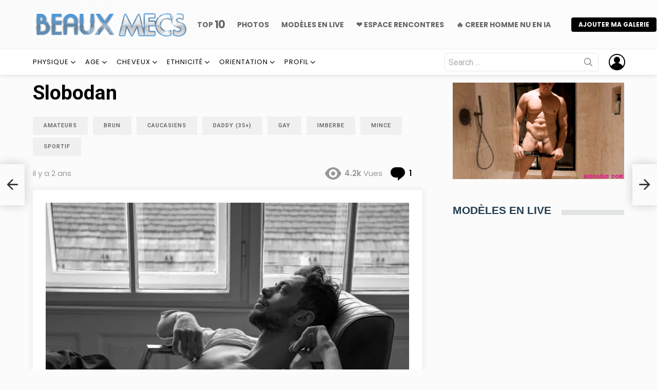

--- FILE ---
content_type: text/html; charset=UTF-8
request_url: https://www.beaux-mecs.fr/slobodan/
body_size: 22335
content:
	<!DOCTYPE html>
<!--[if IE 8]>
<html class="no-js g1-off-outside lt-ie10 lt-ie9" id="ie8" lang="fr-FR"><![endif]-->
<!--[if IE 9]>
<html class="no-js g1-off-outside lt-ie10" id="ie9" lang="fr-FR"><![endif]-->
<!--[if !IE]><!-->
<html class="no-js g1-off-outside" lang="fr-FR"><!--<![endif]-->
<head>
	<meta charset="UTF-8"/>
	<link rel="profile" href="https://gmpg.org/xfn/11" />
	<link rel="pingback" href="https://www.beaux-mecs.fr/xmlrpc.php"/>
<link data-minify="1" rel="stylesheet" href="https://www.beaux-mecs.fr/wp-content/cache/min/1/ajax/libs/lightgallery/1.2.19/css/lightgallery.min.css?ver=1767113739" />

	

	<meta name='robots' content='index, follow, max-image-preview:large, max-snippet:-1, max-video-preview:-1' />

<meta name="viewport" content="initial-scale=1, height=device-height, width=device-width" />

	<!-- This site is optimized with the Yoast SEO Premium plugin v22.7 (Yoast SEO v26.6) - https://yoast.com/wordpress/plugins/seo/ -->
	<title>Slobodan - Beaux mecs</title><link rel="preload" data-rocket-preload as="image" href="https://i0.wp.com/www.beaux-mecs.fr/wp-content/galeries/IMG_0749_2.jpg?fit=662%2C993&#038;ssl=1" imagesrcset="https://i0.wp.com/www.beaux-mecs.fr/wp-content/galeries/IMG_0749_2.jpg?w=1100&amp;ssl=1 1100w, https://i0.wp.com/www.beaux-mecs.fr/wp-content/galeries/IMG_0749_2.jpg?resize=133%2C200&amp;ssl=1 133w, https://i0.wp.com/www.beaux-mecs.fr/wp-content/galeries/IMG_0749_2.jpg?resize=683%2C1024&amp;ssl=1 683w, https://i0.wp.com/www.beaux-mecs.fr/wp-content/galeries/IMG_0749_2.jpg?resize=768%2C1152&amp;ssl=1 768w, https://i0.wp.com/www.beaux-mecs.fr/wp-content/galeries/IMG_0749_2.jpg?resize=364%2C546&amp;ssl=1 364w, https://i0.wp.com/www.beaux-mecs.fr/wp-content/galeries/IMG_0749_2.jpg?resize=728%2C1092&amp;ssl=1 728w, https://i0.wp.com/www.beaux-mecs.fr/wp-content/galeries/IMG_0749_2.jpg?resize=758%2C1137&amp;ssl=1 758w" imagesizes="(max-width: 662px) 100vw, 662px" fetchpriority="high"><link rel="preload" data-rocket-preload as="style" href="https://fonts.googleapis.com/css?family=Roboto%3A400%2C300%2C500%2C600%2C700%2C900%7CPoppins%3A400%2C300%2C500%2C600%2C700&#038;subset=&#038;display=swap" /><script src="/cdn-cgi/scripts/7d0fa10a/cloudflare-static/rocket-loader.min.js" data-cf-settings="95139c21612b142e3ffadf62-|49"></script><link rel="stylesheet" href="https://fonts.googleapis.com/css?family=Roboto%3A400%2C300%2C500%2C600%2C700%2C900%7CPoppins%3A400%2C300%2C500%2C600%2C700&#038;subset=&#038;display=swap" media="print" onload="this.media='all'" /><noscript><link rel="stylesheet" href="https://fonts.googleapis.com/css?family=Roboto%3A400%2C300%2C500%2C600%2C700%2C900%7CPoppins%3A400%2C300%2C500%2C600%2C700&#038;subset=&#038;display=swap" /></noscript>
	<link rel="canonical" href="https://www.beaux-mecs.fr/slobodan/" />
	<meta property="og:locale" content="fr_FR" />
	<meta property="og:type" content="article" />
	<meta property="og:title" content="Slobodan" />
	<meta property="og:url" content="https://www.beaux-mecs.fr/slobodan/" />
	<meta property="og:site_name" content="Beaux mecs" />
	<meta property="article:published_time" content="2024-05-10T17:11:00+00:00" />
	<meta property="article:modified_time" content="2024-05-10T17:11:10+00:00" />
	<meta property="og:image" content="https://i0.wp.com/www.beaux-mecs.fr/wp-content/galeries/IMG_1080_bw.jpg?fit=1100%2C1650&ssl=1" />
	<meta property="og:image:width" content="1100" />
	<meta property="og:image:height" content="1650" />
	<meta property="og:image:type" content="image/jpeg" />
	<meta name="author" content="Fabien" />
	<meta name="twitter:card" content="summary_large_image" />
	<script type="application/ld+json" class="yoast-schema-graph">{"@context":"https://schema.org","@graph":[{"@type":"WebPage","@id":"https://www.beaux-mecs.fr/slobodan/","url":"https://www.beaux-mecs.fr/slobodan/","name":"Slobodan - Beaux mecs","isPartOf":{"@id":"https://www.beaux-mecs.fr/#website"},"primaryImageOfPage":{"@id":"https://www.beaux-mecs.fr/slobodan/#primaryimage"},"image":{"@id":"https://www.beaux-mecs.fr/slobodan/#primaryimage"},"thumbnailUrl":"https://i0.wp.com/www.beaux-mecs.fr/wp-content/galeries/IMG_1080_bw.jpg?fit=1100%2C1650&ssl=1","datePublished":"2024-05-10T17:11:00+00:00","dateModified":"2024-05-10T17:11:10+00:00","author":{"@id":"https://www.beaux-mecs.fr/#/schema/person/fcdb66bbb03a7f90f28a882011fba06f"},"breadcrumb":{"@id":"https://www.beaux-mecs.fr/slobodan/#breadcrumb"},"inLanguage":"fr-FR","potentialAction":[{"@type":"ReadAction","target":["https://www.beaux-mecs.fr/slobodan/"]}]},{"@type":"ImageObject","inLanguage":"fr-FR","@id":"https://www.beaux-mecs.fr/slobodan/#primaryimage","url":"https://i0.wp.com/www.beaux-mecs.fr/wp-content/galeries/IMG_1080_bw.jpg?fit=1100%2C1650&ssl=1","contentUrl":"https://i0.wp.com/www.beaux-mecs.fr/wp-content/galeries/IMG_1080_bw.jpg?fit=1100%2C1650&ssl=1","width":1100,"height":1650},{"@type":"BreadcrumbList","@id":"https://www.beaux-mecs.fr/slobodan/#breadcrumb","itemListElement":[{"@type":"ListItem","position":1,"name":"Accueil","item":"https://www.beaux-mecs.fr/"},{"@type":"ListItem","position":2,"name":"Age","item":"https://www.beaux-mecs.fr/age/"},{"@type":"ListItem","position":3,"name":"Daddy (35+)","item":"https://www.beaux-mecs.fr/age/daddy/"},{"@type":"ListItem","position":4,"name":"Slobodan"}]},{"@type":"WebSite","@id":"https://www.beaux-mecs.fr/#website","url":"https://www.beaux-mecs.fr/","name":"Beaux Mecs","description":"Hommes nus en photos érotiques","alternateName":"Beaux Mecs Nus","potentialAction":[{"@type":"SearchAction","target":{"@type":"EntryPoint","urlTemplate":"https://www.beaux-mecs.fr/?s={search_term_string}"},"query-input":{"@type":"PropertyValueSpecification","valueRequired":true,"valueName":"search_term_string"}}],"inLanguage":"fr-FR"},{"@type":"Person","@id":"https://www.beaux-mecs.fr/#/schema/person/fcdb66bbb03a7f90f28a882011fba06f","name":"Fabien","image":{"@type":"ImageObject","inLanguage":"fr-FR","@id":"https://www.beaux-mecs.fr/#/schema/person/image/","url":"https://secure.gravatar.com/avatar/702d8c9bd8ab68a5a2c377ccd60392c5aefa38070c4735ebf16205c685d4809e?s=96&d=blank&r=g","contentUrl":"https://secure.gravatar.com/avatar/702d8c9bd8ab68a5a2c377ccd60392c5aefa38070c4735ebf16205c685d4809e?s=96&d=blank&r=g","caption":"Fabien"}}]}</script>
	<!-- / Yoast SEO Premium plugin. -->


<link rel='dns-prefetch' href='//www.beaux-mecs.fr' />
<link rel='dns-prefetch' href='//fonts.googleapis.com' />
<link rel='dns-prefetch' href='//www.googletagmanager.com' />
<link rel='preconnect' href='https://fonts.gstatic.com' />
<link rel='preconnect' href='//i0.wp.com' />
<link rel="alternate" type="application/rss+xml" title="Beaux mecs &raquo; Flux" href="https://www.beaux-mecs.fr/feed/" />
<script type="95139c21612b142e3ffadf62-text/javascript" id="wpp-js" src="https://www.beaux-mecs.fr/wp-content/plugins/wordpress-popular-posts/assets/js/wpp.min.js?ver=7.3.6" data-sampling="1" data-sampling-rate="100" data-api-url="https://www.beaux-mecs.fr/wp-json/wordpress-popular-posts" data-post-id="33368" data-token="b4aeb65505" data-lang="0" data-debug="0"></script>
<style id='wp-img-auto-sizes-contain-inline-css' type='text/css'>
img:is([sizes=auto i],[sizes^="auto," i]){contain-intrinsic-size:3000px 1500px}
/*# sourceURL=wp-img-auto-sizes-contain-inline-css */
</style>
<style id='classic-theme-styles-inline-css' type='text/css'>
/*! This file is auto-generated */
.wp-block-button__link{color:#fff;background-color:#32373c;border-radius:9999px;box-shadow:none;text-decoration:none;padding:calc(.667em + 2px) calc(1.333em + 2px);font-size:1.125em}.wp-block-file__button{background:#32373c;color:#fff;text-decoration:none}
/*# sourceURL=/wp-includes/css/classic-themes.min.css */
</style>
<link rel='stylesheet' id='adace-style-css' href='https://www.beaux-mecs.fr/wp-content/plugins/ad-ace/assets/css/style.min.css?ver=1.3.26' type='text/css' media='all' />
<link rel='stylesheet' id='shoppable-images-css-css' href='https://www.beaux-mecs.fr/wp-content/plugins/ad-ace/assets/css/shoppable-images-front.min.css?ver=1.3.26' type='text/css' media='all' />
<link data-minify="1" rel='stylesheet' id='jquery-magnific-popup-css' href='https://www.beaux-mecs.fr/wp-content/cache/min/1/wp-content/plugins/snax/assets/js/jquery.magnific-popup/magnific-popup.css?ver=1767113739' type='text/css' media='all' />
<link data-minify="1" rel='stylesheet' id='snax-css' href='https://www.beaux-mecs.fr/wp-content/cache/min/1/wp-content/plugins/snax/css/snax.min.css?ver=1767113739' type='text/css' media='all' />
<link data-minify="1" rel='stylesheet' id='wordpress-popular-posts-css-css' href='https://www.beaux-mecs.fr/wp-content/cache/min/1/wp-content/plugins/wordpress-popular-posts/assets/css/wpp.css?ver=1767113739' type='text/css' media='all' />
<link rel='stylesheet' id='g1-main-css' href='https://www.beaux-mecs.fr/wp-content/themes/bimber/css/9.2.1/styles/original/all-light.min.css?ver=9.2.1' type='text/css' media='all' />
<link rel='stylesheet' id='bimber-single-css' href='https://www.beaux-mecs.fr/wp-content/themes/bimber/css/9.2.1/styles/original/single-light.min.css?ver=9.2.1' type='text/css' media='all' />
<link rel='stylesheet' id='bimber-comments-css' href='https://www.beaux-mecs.fr/wp-content/themes/bimber/css/9.2.1/styles/original/comments-light.min.css?ver=9.2.1' type='text/css' media='all' />

<link data-minify="1" rel='stylesheet' id='bimber-dynamic-style-css' href='https://www.beaux-mecs.fr/wp-content/cache/min/1/wp-content/galeries/dynamic-style-1759848109.css?ver=1767113739' type='text/css' media='all' />
<link rel='stylesheet' id='bimber-snax-extra-css' href='https://www.beaux-mecs.fr/wp-content/themes/bimber/css/9.2.1/styles/original/snax-extra-light.min.css?ver=9.2.1' type='text/css' media='all' />
<link rel='stylesheet' id='bimber-mashshare-css' href='https://www.beaux-mecs.fr/wp-content/themes/bimber/css/9.2.1/styles/original/mashshare-light.min.css?ver=9.2.1' type='text/css' media='all' />
<script type="95139c21612b142e3ffadf62-text/javascript" src="https://www.beaux-mecs.fr/wp-includes/js/jquery/jquery.min.js?ver=3.7.1" id="jquery-core-js"></script>
<script type="95139c21612b142e3ffadf62-text/javascript" src="https://www.beaux-mecs.fr/wp-includes/js/jquery/jquery-migrate.min.js?ver=3.4.1" id="jquery-migrate-js"></script>
<script data-minify="1" type="95139c21612b142e3ffadf62-text/javascript" src="https://www.beaux-mecs.fr/wp-content/cache/min/1/wp-content/plugins/ad-ace/assets/js/slot-slideup.js?ver=1767113739" id="adace-slot-slideup-js"></script>
<script data-minify="1" type="95139c21612b142e3ffadf62-text/javascript" src="https://www.beaux-mecs.fr/wp-content/cache/min/1/wp-content/plugins/ad-ace/includes/shoppable-images/assets/js/shoppable-images-front.js?ver=1767113739" id="shoppable-images-js-js"></script>
<script data-minify="1" type="95139c21612b142e3ffadf62-text/javascript" src="https://www.beaux-mecs.fr/wp-content/cache/min/1/wp-content/plugins/ad-ace/assets/js/coupons.js?ver=1767113739" id="adace-coupons-js"></script>
<script type="95139c21612b142e3ffadf62-text/javascript" src="https://www.beaux-mecs.fr/wp-content/themes/bimber/js/modernizr/modernizr-custom.min.js?ver=3.3.0" id="modernizr-js"></script>
<meta name="generator" content="Site Kit by Google 1.170.0" />	<style>
		.lazyload, .lazyloading {
			opacity: 0;
		}
		.lazyloaded {
			opacity: 1;
		}
		.lazyload,
		.lazyloading,
		.lazyloaded {
			transition: opacity 0.175s ease-in-out;
		}

		iframe.lazyloading {
			opacity: 1;
			transition: opacity 0.375s ease-in-out;
			background: #f2f2f2 no-repeat center;
		}
		iframe.lazyloaded {
			opacity: 1;
		}
	</style>
	<link rel="preload" href="https://www.beaux-mecs.fr/wp-content/plugins/snax/css/snaxicon/fonts/snaxicon.woff" as="font" type="font/woff" crossorigin="anonymous"><link rel="alternate" hreflang="en-US" href="https://www.onlynude.men/slobodan-at-home/"><link rel="alternate" hreflang="de-DE" href="https://www.nacktermann.eu/slobodan/"><link rel="alternate" hreflang="es-ES" href="https://es.onlynude.men/33368/"><link rel="alternate" hreflang="it-IT" href="https://it.onlynude.men/33368/"><link rel="alternate" hreflang="pt-PT" href="https://pt.onlynude.men/33368/"><link rel="alternate" hreflang="fr" href="https://www.beaux-mecs.fr/slobodan/">            <style id="wpp-loading-animation-styles">@-webkit-keyframes bgslide{from{background-position-x:0}to{background-position-x:-200%}}@keyframes bgslide{from{background-position-x:0}to{background-position-x:-200%}}.wpp-widget-block-placeholder,.wpp-shortcode-placeholder{margin:0 auto;width:60px;height:3px;background:#dd3737;background:linear-gradient(90deg,#dd3737 0%,#571313 10%,#dd3737 100%);background-size:200% auto;border-radius:3px;-webkit-animation:bgslide 1s infinite linear;animation:bgslide 1s infinite linear}</style>
            	<style>
	@font-face {
		font-family: "bimber";
							src:url("https://www.beaux-mecs.fr/wp-content/themes/bimber/css/9.2.1/bimber/fonts/bimber.eot");
			src:url("https://www.beaux-mecs.fr/wp-content/themes/bimber/css/9.2.1/bimber/fonts/bimber.eot?#iefix") format("embedded-opentype"),
			url("https://www.beaux-mecs.fr/wp-content/themes/bimber/css/9.2.1/bimber/fonts/bimber.woff") format("woff"),
			url("https://www.beaux-mecs.fr/wp-content/themes/bimber/css/9.2.1/bimber/fonts/bimber.ttf") format("truetype"),
			url("https://www.beaux-mecs.fr/wp-content/themes/bimber/css/9.2.1/bimber/fonts/bimber.svg#bimber") format("svg");
				font-weight: normal;
		font-style: normal;
		font-display: block;
	}
	</style>
	<!-- Global site tag (gtag.js) - Google Analytics -->
<script async src="https://www.googletagmanager.com/gtag/js?id=UA-11219099-1" type="95139c21612b142e3ffadf62-text/javascript"></script>
<script type="95139c21612b142e3ffadf62-text/javascript">
  window.dataLayer = window.dataLayer || [];
  function gtag(){dataLayer.push(arguments);}
  gtag('js', new Date());
  gtag('config', 'UA-11219099-1');
</script>
<link rel="icon" href="https://i0.wp.com/www.beaux-mecs.fr/wp-content/galeries/cropped-male-icon-png-26-3-1.png?fit=32%2C32&#038;ssl=1" sizes="32x32" />
<link rel="icon" href="https://i0.wp.com/www.beaux-mecs.fr/wp-content/galeries/cropped-male-icon-png-26-3-1.png?fit=192%2C192&#038;ssl=1" sizes="192x192" />
<link rel="apple-touch-icon" href="https://i0.wp.com/www.beaux-mecs.fr/wp-content/galeries/cropped-male-icon-png-26-3-1.png?fit=180%2C180&#038;ssl=1" />
<meta name="msapplication-TileImage" content="https://i0.wp.com/www.beaux-mecs.fr/wp-content/galeries/cropped-male-icon-png-26-3-1.png?fit=270%2C270&#038;ssl=1" />
	<script type="95139c21612b142e3ffadf62-text/javascript">if("undefined"!=typeof localStorage){var nsfwItemId=document.getElementsByName("g1:nsfw-item-id");nsfwItemId=nsfwItemId.length>0?nsfwItemId[0].getAttribute("content"):"g1_nsfw_off",window.g1SwitchNSFW=function(e){e?(localStorage.setItem(nsfwItemId,1),document.documentElement.classList.add("g1-nsfw-off")):(localStorage.removeItem(nsfwItemId),document.documentElement.classList.remove("g1-nsfw-off"))};try{var nsfwmode=localStorage.getItem(nsfwItemId);window.g1SwitchNSFW(nsfwmode)}catch(e){}}</script>
			<style type="text/css" id="wp-custom-css">
			.g1-avertisement-inner img{width:100%}		</style>
		<style id='global-styles-inline-css' type='text/css'>
:root{--wp--preset--aspect-ratio--square: 1;--wp--preset--aspect-ratio--4-3: 4/3;--wp--preset--aspect-ratio--3-4: 3/4;--wp--preset--aspect-ratio--3-2: 3/2;--wp--preset--aspect-ratio--2-3: 2/3;--wp--preset--aspect-ratio--16-9: 16/9;--wp--preset--aspect-ratio--9-16: 9/16;--wp--preset--color--black: #000000;--wp--preset--color--cyan-bluish-gray: #abb8c3;--wp--preset--color--white: #ffffff;--wp--preset--color--pale-pink: #f78da7;--wp--preset--color--vivid-red: #cf2e2e;--wp--preset--color--luminous-vivid-orange: #ff6900;--wp--preset--color--luminous-vivid-amber: #fcb900;--wp--preset--color--light-green-cyan: #7bdcb5;--wp--preset--color--vivid-green-cyan: #00d084;--wp--preset--color--pale-cyan-blue: #8ed1fc;--wp--preset--color--vivid-cyan-blue: #0693e3;--wp--preset--color--vivid-purple: #9b51e0;--wp--preset--gradient--vivid-cyan-blue-to-vivid-purple: linear-gradient(135deg,rgb(6,147,227) 0%,rgb(155,81,224) 100%);--wp--preset--gradient--light-green-cyan-to-vivid-green-cyan: linear-gradient(135deg,rgb(122,220,180) 0%,rgb(0,208,130) 100%);--wp--preset--gradient--luminous-vivid-amber-to-luminous-vivid-orange: linear-gradient(135deg,rgb(252,185,0) 0%,rgb(255,105,0) 100%);--wp--preset--gradient--luminous-vivid-orange-to-vivid-red: linear-gradient(135deg,rgb(255,105,0) 0%,rgb(207,46,46) 100%);--wp--preset--gradient--very-light-gray-to-cyan-bluish-gray: linear-gradient(135deg,rgb(238,238,238) 0%,rgb(169,184,195) 100%);--wp--preset--gradient--cool-to-warm-spectrum: linear-gradient(135deg,rgb(74,234,220) 0%,rgb(151,120,209) 20%,rgb(207,42,186) 40%,rgb(238,44,130) 60%,rgb(251,105,98) 80%,rgb(254,248,76) 100%);--wp--preset--gradient--blush-light-purple: linear-gradient(135deg,rgb(255,206,236) 0%,rgb(152,150,240) 100%);--wp--preset--gradient--blush-bordeaux: linear-gradient(135deg,rgb(254,205,165) 0%,rgb(254,45,45) 50%,rgb(107,0,62) 100%);--wp--preset--gradient--luminous-dusk: linear-gradient(135deg,rgb(255,203,112) 0%,rgb(199,81,192) 50%,rgb(65,88,208) 100%);--wp--preset--gradient--pale-ocean: linear-gradient(135deg,rgb(255,245,203) 0%,rgb(182,227,212) 50%,rgb(51,167,181) 100%);--wp--preset--gradient--electric-grass: linear-gradient(135deg,rgb(202,248,128) 0%,rgb(113,206,126) 100%);--wp--preset--gradient--midnight: linear-gradient(135deg,rgb(2,3,129) 0%,rgb(40,116,252) 100%);--wp--preset--font-size--small: 13px;--wp--preset--font-size--medium: 20px;--wp--preset--font-size--large: 36px;--wp--preset--font-size--x-large: 42px;--wp--preset--spacing--20: 0.44rem;--wp--preset--spacing--30: 0.67rem;--wp--preset--spacing--40: 1rem;--wp--preset--spacing--50: 1.5rem;--wp--preset--spacing--60: 2.25rem;--wp--preset--spacing--70: 3.38rem;--wp--preset--spacing--80: 5.06rem;--wp--preset--shadow--natural: 6px 6px 9px rgba(0, 0, 0, 0.2);--wp--preset--shadow--deep: 12px 12px 50px rgba(0, 0, 0, 0.4);--wp--preset--shadow--sharp: 6px 6px 0px rgba(0, 0, 0, 0.2);--wp--preset--shadow--outlined: 6px 6px 0px -3px rgb(255, 255, 255), 6px 6px rgb(0, 0, 0);--wp--preset--shadow--crisp: 6px 6px 0px rgb(0, 0, 0);}:where(.is-layout-flex){gap: 0.5em;}:where(.is-layout-grid){gap: 0.5em;}body .is-layout-flex{display: flex;}.is-layout-flex{flex-wrap: wrap;align-items: center;}.is-layout-flex > :is(*, div){margin: 0;}body .is-layout-grid{display: grid;}.is-layout-grid > :is(*, div){margin: 0;}:where(.wp-block-columns.is-layout-flex){gap: 2em;}:where(.wp-block-columns.is-layout-grid){gap: 2em;}:where(.wp-block-post-template.is-layout-flex){gap: 1.25em;}:where(.wp-block-post-template.is-layout-grid){gap: 1.25em;}.has-black-color{color: var(--wp--preset--color--black) !important;}.has-cyan-bluish-gray-color{color: var(--wp--preset--color--cyan-bluish-gray) !important;}.has-white-color{color: var(--wp--preset--color--white) !important;}.has-pale-pink-color{color: var(--wp--preset--color--pale-pink) !important;}.has-vivid-red-color{color: var(--wp--preset--color--vivid-red) !important;}.has-luminous-vivid-orange-color{color: var(--wp--preset--color--luminous-vivid-orange) !important;}.has-luminous-vivid-amber-color{color: var(--wp--preset--color--luminous-vivid-amber) !important;}.has-light-green-cyan-color{color: var(--wp--preset--color--light-green-cyan) !important;}.has-vivid-green-cyan-color{color: var(--wp--preset--color--vivid-green-cyan) !important;}.has-pale-cyan-blue-color{color: var(--wp--preset--color--pale-cyan-blue) !important;}.has-vivid-cyan-blue-color{color: var(--wp--preset--color--vivid-cyan-blue) !important;}.has-vivid-purple-color{color: var(--wp--preset--color--vivid-purple) !important;}.has-black-background-color{background-color: var(--wp--preset--color--black) !important;}.has-cyan-bluish-gray-background-color{background-color: var(--wp--preset--color--cyan-bluish-gray) !important;}.has-white-background-color{background-color: var(--wp--preset--color--white) !important;}.has-pale-pink-background-color{background-color: var(--wp--preset--color--pale-pink) !important;}.has-vivid-red-background-color{background-color: var(--wp--preset--color--vivid-red) !important;}.has-luminous-vivid-orange-background-color{background-color: var(--wp--preset--color--luminous-vivid-orange) !important;}.has-luminous-vivid-amber-background-color{background-color: var(--wp--preset--color--luminous-vivid-amber) !important;}.has-light-green-cyan-background-color{background-color: var(--wp--preset--color--light-green-cyan) !important;}.has-vivid-green-cyan-background-color{background-color: var(--wp--preset--color--vivid-green-cyan) !important;}.has-pale-cyan-blue-background-color{background-color: var(--wp--preset--color--pale-cyan-blue) !important;}.has-vivid-cyan-blue-background-color{background-color: var(--wp--preset--color--vivid-cyan-blue) !important;}.has-vivid-purple-background-color{background-color: var(--wp--preset--color--vivid-purple) !important;}.has-black-border-color{border-color: var(--wp--preset--color--black) !important;}.has-cyan-bluish-gray-border-color{border-color: var(--wp--preset--color--cyan-bluish-gray) !important;}.has-white-border-color{border-color: var(--wp--preset--color--white) !important;}.has-pale-pink-border-color{border-color: var(--wp--preset--color--pale-pink) !important;}.has-vivid-red-border-color{border-color: var(--wp--preset--color--vivid-red) !important;}.has-luminous-vivid-orange-border-color{border-color: var(--wp--preset--color--luminous-vivid-orange) !important;}.has-luminous-vivid-amber-border-color{border-color: var(--wp--preset--color--luminous-vivid-amber) !important;}.has-light-green-cyan-border-color{border-color: var(--wp--preset--color--light-green-cyan) !important;}.has-vivid-green-cyan-border-color{border-color: var(--wp--preset--color--vivid-green-cyan) !important;}.has-pale-cyan-blue-border-color{border-color: var(--wp--preset--color--pale-cyan-blue) !important;}.has-vivid-cyan-blue-border-color{border-color: var(--wp--preset--color--vivid-cyan-blue) !important;}.has-vivid-purple-border-color{border-color: var(--wp--preset--color--vivid-purple) !important;}.has-vivid-cyan-blue-to-vivid-purple-gradient-background{background: var(--wp--preset--gradient--vivid-cyan-blue-to-vivid-purple) !important;}.has-light-green-cyan-to-vivid-green-cyan-gradient-background{background: var(--wp--preset--gradient--light-green-cyan-to-vivid-green-cyan) !important;}.has-luminous-vivid-amber-to-luminous-vivid-orange-gradient-background{background: var(--wp--preset--gradient--luminous-vivid-amber-to-luminous-vivid-orange) !important;}.has-luminous-vivid-orange-to-vivid-red-gradient-background{background: var(--wp--preset--gradient--luminous-vivid-orange-to-vivid-red) !important;}.has-very-light-gray-to-cyan-bluish-gray-gradient-background{background: var(--wp--preset--gradient--very-light-gray-to-cyan-bluish-gray) !important;}.has-cool-to-warm-spectrum-gradient-background{background: var(--wp--preset--gradient--cool-to-warm-spectrum) !important;}.has-blush-light-purple-gradient-background{background: var(--wp--preset--gradient--blush-light-purple) !important;}.has-blush-bordeaux-gradient-background{background: var(--wp--preset--gradient--blush-bordeaux) !important;}.has-luminous-dusk-gradient-background{background: var(--wp--preset--gradient--luminous-dusk) !important;}.has-pale-ocean-gradient-background{background: var(--wp--preset--gradient--pale-ocean) !important;}.has-electric-grass-gradient-background{background: var(--wp--preset--gradient--electric-grass) !important;}.has-midnight-gradient-background{background: var(--wp--preset--gradient--midnight) !important;}.has-small-font-size{font-size: var(--wp--preset--font-size--small) !important;}.has-medium-font-size{font-size: var(--wp--preset--font-size--medium) !important;}.has-large-font-size{font-size: var(--wp--preset--font-size--large) !important;}.has-x-large-font-size{font-size: var(--wp--preset--font-size--x-large) !important;}
/*# sourceURL=global-styles-inline-css */
</style>
<style id="rocket-lazyrender-inline-css">[data-wpr-lazyrender] {content-visibility: auto;}</style><meta name="generator" content="WP Rocket 3.18.3" data-wpr-features="wpr_minify_js wpr_automatic_lazy_rendering wpr_oci wpr_minify_css wpr_desktop" /></head>

<body class="wp-singular post-template-default single single-post postid-33368 single-format-standard wp-embed-responsive wp-theme-bimber snax-hoverable g1-layout-stretched g1-hoverable g1-has-mobile-logo g1-sidebar-normal" itemscope="" itemtype="http://schema.org/WebPage" >

<div  class="g1-body-inner">

	<div  id="page">
		

		

					<div  class="g1-row g1-row-layout-page g1-hb-row g1-hb-row-normal g1-hb-row-a g1-hb-row-1 g1-hb-boxed g1-hb-sticky-off g1-hb-shadow-off">
			<div class="g1-row-inner">
				<div class="g1-column g1-dropable">
											<div class="g1-bin-1 g1-bin-grow-off">
							<div class="g1-bin g1-bin-align-left">
																	<div class="g1-id g1-id-desktop">
			<p class="g1-mega g1-mega-1st site-title">
	
			<a class="g1-logo-wrapper"
			   href="https://www.beaux-mecs.fr/" rel="home">
									<picture class="g1-logo g1-logo-default">
						<source media="(min-width: 1025px)" srcset="https://www.beaux-mecs.fr/wp-content/galeries/372504.png">
						<source media="(max-width: 1024px)" srcset="data:image/svg+xml,%3Csvg%20xmlns%3D%27http%3A%2F%2Fwww.w3.org%2F2000%2Fsvg%27%20viewBox%3D%270%200%20300%200%27%2F%3E">
						<img
							src="https://www.beaux-mecs.fr/wp-content/galeries/372504.png"
							width="300"
							height="0"
							alt="Beaux mecs" />
					</picture>

												</a>

			</p>
	
            <script type="95139c21612b142e3ffadf62-text/javascript">
            try {
                if ( localStorage.getItem(skinItemId ) ) {
                    var _g1;
                    _g1 = document.getElementById('g1-logo-inverted-img');
                    _g1.classList.remove('lazyload');
                    _g1.setAttribute('src', _g1.getAttribute('data-src') );

                    _g1 = document.getElementById('g1-logo-inverted-source');
                    _g1.setAttribute('srcset', _g1.getAttribute('data-srcset'));
                }
            } catch(e) {}
        </script>
    
	</div>															</div>
						</div>
											<div class="g1-bin-2 g1-bin-grow-off">
							<div class="g1-bin g1-bin-align-center">
																	
<nav id="g1-primary-nav" class="g1-primary-nav"><ul id="g1-primary-nav-menu" class="g1-primary-nav-menu g1-menu-h"><li id="menu-item-1000000" class="menu-item menu-item-type-g1-top menu-item-object-page menu-item-g1-standard menu-item-1000000"><a href="https://www.beaux-mecs.fr/top-10-2">Top <strong>10</strong></a></li>
<li id="menu-item-16195" class="menu-item menu-item-type-custom menu-item-object-custom menu-item-home menu-item-g1-standard menu-item-16195"><a href="https://www.beaux-mecs.fr/">PHOTOS</a></li>
<li id="menu-item-10379" class="menu-item menu-item-type-custom menu-item-object-custom menu-item-g1-standard menu-item-10379"><a target="_blank" href="https://www.beauxmecs.tv/">MODÈLES EN LIVE</a></li>
<li id="menu-item-10369" class="menu-item menu-item-type-custom menu-item-object-custom menu-item-g1-standard menu-item-10369"><a href="https://trk.ezymny.com/1c088ab8-9f82-462e-896a-236581320da2?o=2834&source=onlynudeD" rel="noopener">❤️ Espace Rencontres</a></li>
<li id="menu-item-19948" class="menu-item menu-item-type-custom menu-item-object-custom menu-item-g1-standard menu-item-19948"><a href="https://candy.ai/fr/ai-boyfriend?via=gay" rel="nofollow noopener" target="blank">🔥 CREER HOMME NU EN IA</a></li>
</ul></nav>															</div>
						</div>
											<div class="g1-bin-3 g1-bin-grow-off">
							<div class="g1-bin g1-bin-align-right">
																		
						<a class="g1-button g1-button-solid snax-button snax-button-create g1-button-s g1-button-s  "
			href="https://www.beaux-mecs.fr/frontend-submission/?snax_format=gallery">AJOUTER MA GALERIE</a>
			
																</div>
						</div>
									</div>
			</div>
			<div class="g1-row-background"></div>
		</div>
				<div  class="g1-sticky-top-wrapper g1-hb-row-2">
				<div class="g1-row g1-row-layout-page g1-hb-row g1-hb-row-normal g1-hb-row-b g1-hb-row-2 g1-hb-boxed g1-hb-sticky-on g1-hb-shadow-on">
			<div class="g1-row-inner">
				<div class="g1-column g1-dropable">
											<div class="g1-bin-1 g1-bin-grow-on">
							<div class="g1-bin g1-bin-align-left">
																	<!-- BEGIN .g1-secondary-nav -->
<nav id="g1-secondary-nav" class="g1-secondary-nav"><ul id="g1-secondary-nav-menu" class="g1-secondary-nav-menu g1-menu-h"><li id="menu-item-20314" class="menu-item menu-item-type-custom menu-item-object-custom menu-item-has-children menu-item-g1-standard menu-item-20314 menu-item-g1-standard"><a href="#">Physique</a>
<ul class="sub-menu">
	<li id="menu-item-20322" class="menu-item menu-item-type-taxonomy menu-item-object-category menu-item-20322"><a href="https://www.beaux-mecs.fr/physique/muscle/">Musclé</a></li>
	<li id="menu-item-20319" class="menu-item menu-item-type-taxonomy menu-item-object-category menu-item-20319"><a href="https://www.beaux-mecs.fr/physique/naturel/">Dessiné</a></li>
	<li id="menu-item-20321" class="menu-item menu-item-type-taxonomy menu-item-object-category current-post-ancestor current-menu-parent current-post-parent menu-item-20321"><a href="https://www.beaux-mecs.fr/physique/mince/">Mince</a></li>
	<li id="menu-item-20323" class="menu-item menu-item-type-taxonomy menu-item-object-category menu-item-20323"><a href="https://www.beaux-mecs.fr/physique/poilu/">Poilu</a></li>
	<li id="menu-item-20320" class="menu-item menu-item-type-taxonomy menu-item-object-category current-post-ancestor current-menu-parent current-post-parent menu-item-20320"><a href="https://www.beaux-mecs.fr/physique/imberbe/">Imberbe</a></li>
	<li id="menu-item-20324" class="menu-item menu-item-type-taxonomy menu-item-object-category menu-item-20324"><a href="https://www.beaux-mecs.fr/physique/naturelrel/">Naturel</a></li>
</ul>
</li>
<li id="menu-item-20313" class="menu-item menu-item-type-custom menu-item-object-custom menu-item-has-children menu-item-g1-standard menu-item-20313 menu-item-g1-standard"><a href="#">Age</a>
<ul class="sub-menu">
	<li id="menu-item-20318" class="menu-item menu-item-type-taxonomy menu-item-object-category menu-item-20318"><a href="https://www.beaux-mecs.fr/age/minet/">Minet (18+)</a></li>
	<li id="menu-item-20316" class="menu-item menu-item-type-taxonomy menu-item-object-category menu-item-20316"><a href="https://www.beaux-mecs.fr/age/jeune-mec/">Jeune Mec (25+)</a></li>
	<li id="menu-item-20315" class="menu-item menu-item-type-taxonomy menu-item-object-category current-post-ancestor current-menu-parent current-post-parent menu-item-20315"><a href="https://www.beaux-mecs.fr/age/daddy/">Daddy (35+)</a></li>
	<li id="menu-item-20317" class="menu-item menu-item-type-taxonomy menu-item-object-category menu-item-20317"><a href="https://www.beaux-mecs.fr/age/mature/">Mature (50+)</a></li>
</ul>
</li>
<li id="menu-item-20304" class="menu-item menu-item-type-custom menu-item-object-custom menu-item-has-children menu-item-g1-standard menu-item-20304 menu-item-g1-standard"><a href="#">Cheveux</a>
<ul class="sub-menu">
	<li id="menu-item-20306" class="menu-item menu-item-type-taxonomy menu-item-object-category current-post-ancestor current-menu-parent current-post-parent menu-item-20306"><a href="https://www.beaux-mecs.fr/cheveux/brun/">Brun</a></li>
	<li id="menu-item-20305" class="menu-item menu-item-type-taxonomy menu-item-object-category menu-item-20305"><a href="https://www.beaux-mecs.fr/cheveux/blond/">Blond</a></li>
	<li id="menu-item-20308" class="menu-item menu-item-type-taxonomy menu-item-object-category menu-item-20308"><a href="https://www.beaux-mecs.fr/cheveux/roux/">Roux</a></li>
	<li id="menu-item-20307" class="menu-item menu-item-type-taxonomy menu-item-object-category menu-item-20307"><a href="https://www.beaux-mecs.fr/cheveux/gris/">Gris</a></li>
</ul>
</li>
<li id="menu-item-20069" class="menu-item menu-item-type-custom menu-item-object-custom menu-item-has-children menu-item-g1-standard menu-item-20069 menu-item-g1-standard"><a href="#">Ethnicité</a>
<ul class="sub-menu">
	<li id="menu-item-5786" class="menu-item menu-item-type-taxonomy menu-item-object-category menu-item-5786"><a href="https://www.beaux-mecs.fr/origines/beurs/">Arabe</a></li>
	<li id="menu-item-5787" class="menu-item menu-item-type-taxonomy menu-item-object-category menu-item-5787"><a href="https://www.beaux-mecs.fr/origines/blacks/">Black</a></li>
	<li id="menu-item-5788" class="menu-item menu-item-type-taxonomy menu-item-object-category current-post-ancestor current-menu-parent current-post-parent menu-item-5788"><a href="https://www.beaux-mecs.fr/origines/europeens/">Caucasiens</a></li>
	<li id="menu-item-5789" class="menu-item menu-item-type-taxonomy menu-item-object-category menu-item-5789"><a href="https://www.beaux-mecs.fr/origines/latines/">Latino</a></li>
</ul>
</li>
<li id="menu-item-20068" class="menu-item menu-item-type-custom menu-item-object-custom menu-item-has-children menu-item-g1-standard menu-item-20068 menu-item-g1-standard"><a href="#">Orientation</a>
<ul class="sub-menu">
	<li id="menu-item-5791" class="menu-item menu-item-type-taxonomy menu-item-object-category menu-item-5791"><a href="https://www.beaux-mecs.fr/sexualite/bisexuel/">Bisexuel</a></li>
	<li id="menu-item-5792" class="menu-item menu-item-type-taxonomy menu-item-object-category current-post-ancestor current-menu-parent current-post-parent menu-item-5792"><a href="https://www.beaux-mecs.fr/sexualite/gay/">Gay</a></li>
	<li id="menu-item-5793" class="menu-item menu-item-type-taxonomy menu-item-object-category menu-item-5793"><a href="https://www.beaux-mecs.fr/sexualite/hetero/">Hétéro</a></li>
</ul>
</li>
<li id="menu-item-20071" class="menu-item menu-item-type-custom menu-item-object-custom menu-item-has-children menu-item-g1-standard menu-item-20071 menu-item-g1-standard"><a href="#">Profil</a>
<ul class="sub-menu">
	<li id="menu-item-5801" class="menu-item menu-item-type-taxonomy menu-item-object-category current-post-ancestor current-menu-parent current-post-parent menu-item-5801"><a href="https://www.beaux-mecs.fr/types/amateurs/">Amateurs</a></li>
	<li id="menu-item-5800" class="menu-item menu-item-type-taxonomy menu-item-object-category menu-item-5800"><a href="https://www.beaux-mecs.fr/types/a-plusieurs/">A plusieurs</a></li>
	<li id="menu-item-5802" class="menu-item menu-item-type-taxonomy menu-item-object-category menu-item-5802"><a href="https://www.beaux-mecs.fr/types/couples/">Duo</a></li>
	<li id="menu-item-5803" class="menu-item menu-item-type-taxonomy menu-item-object-category menu-item-5803"><a href="https://www.beaux-mecs.fr/types/mannequins/">Mannequin</a></li>
	<li id="menu-item-5804" class="menu-item menu-item-type-taxonomy menu-item-object-category menu-item-5804"><a href="https://www.beaux-mecs.fr/types/pornstars/">Pornstar</a></li>
	<li id="menu-item-5805" class="menu-item menu-item-type-taxonomy menu-item-object-category menu-item-5805"><a href="https://www.beaux-mecs.fr/types/webcameurs/">Influencer</a></li>
</ul>
</li>
</ul></nav><!-- END .g1-secondary-nav -->
															</div>
						</div>
											<div class="g1-bin-2 g1-bin-grow-off">
							<div class="g1-bin g1-bin-align-center">
																	<div class="g1-hb-search-form  ">
	

<div role="search" class="search-form-wrapper">
	<form method="get"
	      class="g1-searchform-tpl-default g1-searchform-ajax search-form"
	      action="https://www.beaux-mecs.fr/">
		<label>
			<span class="screen-reader-text">Search for:</span>
			<input type="search" class="search-field"
			       placeholder="Search &hellip;"
			       value="" name="search"
			       title="Search for:" />
		</label>
		<button class="search-submit">Search</button>
	</form>

			<div class="g1-searches g1-searches-ajax"></div>
	</div>
</div>
															</div>
						</div>
											<div class="g1-bin-3 g1-bin-grow-off">
							<div class="g1-bin g1-bin-align-right">
																	<nav class="g1-drop g1-drop-with-anim g1-drop-before g1-drop-the-user  g1-drop-l g1-drop-icon ">


	<a class="g1-drop-toggle snax-login-required" href="https://www.beaux-mecs.fr/wp-login.php?snax_login_popup=on">
		<span class="g1-drop-toggle-icon"></span><span class="g1-drop-toggle-text">Identification</span>
		<span class="g1-drop-toggle-arrow"></span>
	</a>

	
	
	</nav>
															</div>
						</div>
									</div>
			</div>
			<div class="g1-row-background"></div>
		</div>
				</div>
				<div  class="g1-row g1-row-layout-page g1-hb-row g1-hb-row-normal g1-hb-row-c g1-hb-row-3 g1-hb-full g1-hb-sticky-off g1-hb-shadow-off">
			<div class="g1-row-inner">
				<div class="g1-column g1-dropable">
											<div class="g1-bin-1 g1-bin-grow-off">
							<div class="g1-bin g1-bin-align-left">
															</div>
						</div>
											<div class="g1-bin-2 g1-bin-grow-off">
							<div class="g1-bin g1-bin-align-center">
															</div>
						</div>
											<div class="g1-bin-3 g1-bin-grow-off">
							<div class="g1-bin g1-bin-align-right">
															</div>
						</div>
									</div>
			</div>
			<div class="g1-row-background"></div>
		</div>
					<div  class="g1-sticky-top-wrapper g1-hb-row-1">
				<div class="g1-row g1-row-layout-page g1-hb-row g1-hb-row-mobile g1-hb-row-a g1-hb-row-1 g1-hb-boxed g1-hb-sticky-on g1-hb-shadow-off">
			<div class="g1-row-inner">
				<div class="g1-column g1-dropable">
											<div class="g1-bin-1 g1-bin-grow-off">
							<div class="g1-bin g1-bin-align-left">
															</div>
						</div>
											<div class="g1-bin-2 g1-bin-grow-off">
							<div class="g1-bin g1-bin-align-center">
															</div>
						</div>
											<div class="g1-bin-3 g1-bin-grow-off">
							<div class="g1-bin g1-bin-align-right">
															</div>
						</div>
									</div>
			</div>
			<div class="g1-row-background"></div>
		</div>
				</div>
				<div  class="g1-row g1-row-layout-page g1-hb-row g1-hb-row-mobile g1-hb-row-b g1-hb-row-2 g1-hb-boxed g1-hb-sticky-off g1-hb-shadow-off">
			<div class="g1-row-inner">
				<div class="g1-column g1-dropable">
											<div class="g1-bin-1 g1-bin-grow-off">
							<div class="g1-bin g1-bin-align-left">
																		<a class="g1-hamburger g1-hamburger-show g1-hamburger-m  " href="#">
		<span class="g1-hamburger-icon"></span>
			<span class="g1-hamburger-label
						">Menu</span>
	</a>
															</div>
						</div>
											<div class="g1-bin-2 g1-bin-grow-on">
							<div class="g1-bin g1-bin-align-center">
																	<div class="g1-id g1-id-mobile">
			<p class="g1-mega g1-mega-1st site-title">
	
		<a class="g1-logo-wrapper"
		   href="https://www.beaux-mecs.fr/" rel="home">
							<picture class="g1-logo g1-logo-default">
					<source media="(max-width: 1024px)" srcset="https://www.beaux-mecs.fr/wp-content/galeries/372504.png">
					<source media="(min-width: 1025px)" srcset="data:image/svg+xml,%3Csvg%20xmlns%3D%27http%3A%2F%2Fwww.w3.org%2F2000%2Fsvg%27%20viewBox%3D%270%200%20200%200%27%2F%3E">
					<img
						src="https://www.beaux-mecs.fr/wp-content/galeries/372504.png"
						width="200"
						height="0"
						alt="Beaux mecs" />
				</picture>

									</a>

			</p>
	
            <script type="95139c21612b142e3ffadf62-text/javascript">
            try {
                if ( localStorage.getItem(skinItemId ) ) {
                    var _g1;
                    _g1 = document.getElementById('g1-logo-mobile-inverted-img');
                    _g1.classList.remove('lazyload');
                    _g1.setAttribute('src', _g1.getAttribute('data-src') );

                    _g1 = document.getElementById('g1-logo-mobile-inverted-source');
                    _g1.setAttribute('srcset', _g1.getAttribute('data-srcset'));
                }
            } catch(e) {}
        </script>
    
	</div>															</div>
						</div>
											<div class="g1-bin-3 g1-bin-grow-off">
							<div class="g1-bin g1-bin-align-right">
																	<nav class="g1-drop g1-drop-with-anim g1-drop-before g1-drop-the-user  g1-drop-l g1-drop-icon ">


	<a class="g1-drop-toggle snax-login-required" href="https://www.beaux-mecs.fr/wp-login.php?snax_login_popup=on">
		<span class="g1-drop-toggle-icon"></span><span class="g1-drop-toggle-text">Identification</span>
		<span class="g1-drop-toggle-arrow"></span>
	</a>

	
	
	</nav>
															</div>
						</div>
									</div>
			</div>
			<div class="g1-row-background"></div>
		</div>
			<div  class="g1-row g1-row-layout-page g1-hb-row g1-hb-row-mobile g1-hb-row-c g1-hb-row-3 g1-hb-boxed g1-hb-sticky-off g1-hb-shadow-off">
			<div class="g1-row-inner">
				<div class="g1-column g1-dropable">
											<div class="g1-bin-1 g1-bin-grow-off">
							<div class="g1-bin g1-bin-align-left">
															</div>
						</div>
											<div class="g1-bin-2 g1-bin-grow-on">
							<div class="g1-bin g1-bin-align-center">
																																</div>
						</div>
											<div class="g1-bin-3 g1-bin-grow-off">
							<div class="g1-bin g1-bin-align-right">
															</div>
						</div>
									</div>
			</div>
			<div class="g1-row-background"></div>
		</div>
	  <div  style="display:inline-block;width:100%;position:relative;">
    <div class="untier" style="background: #f9f9f9;">
      <a href="https://www.beaux-mecs.fr" style="font-weight: 400; color: #777;">PHOTOS</a>
    </div>
    <div class="untier">
      <a href="https://trk.ezymny.com/653beed3-e2e4-4f8a-beaa-647d1faa9e25?o=2834&source=menuonlynudeFR" target="_blank">❤️ RENCONTRES</a>
    </div>
    <div class="untier" style="border-right:0;margin:0;">
      <a href="https://www.beauxmecs.tv/" target="_blank">MODÈLES EN LIVE</a>
    </div>
  </div>

		
		



		
	
	<div  class="g1-row g1-row-padding-m g1-row-layout-page">
		<div class="g1-row-background">
		</div>
		<div class="g1-row-inner">

			<div class="g1-column g1-column-2of3" id="primary">
				<div id="content" role="main">

					


<article id="post-33368" class="entry-tpl-classic post-33368 post type-post status-publish format-standard has-post-thumbnail category-amateurs category-brun category-europeens category-daddy category-gay category-imberbe category-mince category-sportifs tag-noir-et-blanc" itemscope="&quot;&quot;" itemtype="http://schema.org/Article" >
	<div class="entry-inner">
		
		<header class="entry-header entry-header-01">
		

			<h1 class="g1-mega g1-mega-1st entry-title" itemprop="headline">Slobodan</h1>
							<div class="entry-before-title">
				<span class="entry-categories entry-categories-l"><span class="entry-categories-inner"><span class="entry-categories-label">in</span> <a href="https://www.beaux-mecs.fr/types/amateurs/" class="entry-category entry-category-item-78"><span itemprop="articleSection">Amateurs</span></a>, <a href="https://www.beaux-mecs.fr/cheveux/brun/" class="entry-category entry-category-item-842"><span itemprop="articleSection">Brun</span></a>, <a href="https://www.beaux-mecs.fr/origines/europeens/" class="entry-category entry-category-item-15"><span itemprop="articleSection">Caucasiens</span></a>, <a href="https://www.beaux-mecs.fr/age/daddy/" class="entry-category entry-category-item-849"><span itemprop="articleSection">Daddy (35+)</span></a>, <a href="https://www.beaux-mecs.fr/sexualite/gay/" class="entry-category entry-category-item-72"><span itemprop="articleSection">Gay</span></a>, <a href="https://www.beaux-mecs.fr/physique/imberbe/" class="entry-category entry-category-item-855"><span itemprop="articleSection">Imberbe</span></a>, <a href="https://www.beaux-mecs.fr/physique/mince/" class="entry-category entry-category-item-852"><span itemprop="articleSection">Mince</span></a>, <a href="https://www.beaux-mecs.fr/style/sportifs/" class="entry-category entry-category-item-13"><span itemprop="articleSection">Sportif</span></a></span></span>
								</div>
			
							<p class="g1-meta g1-meta-m entry-meta entry-meta-m">
					<span class="entry-byline entry-byline-m ">
							
							<time class="entry-date" datetime="2024-05-10T18:11:00+01:00" itemprop="datePublished">10 mai 2024, 18 h 11 min</time>					</span>

					<span class="entry-stats entry-stats-m">

						<span class="entry-views "><strong>4.2k</strong><span> Vues</span></span>
						
						
						<span class="entry-comments-link entry-comments-link-1"><a href="https://www.beaux-mecs.fr/slobodan/#comments"><strong>1</strong> <span>Comment</span></a></span>					</span>
				</p>
			
			
		</header>

			<div class="g1-content-narrow g1-typography-xl entry-content" itemprop="articleBody" >
		
		<!-- Start Photo Slider -->
<div class="item">    
 <ul id="image-gallery" class="gallery list-unstyled"><li data-thumb="https://i0.wp.com/www.beaux-mecs.fr/wp-content/galeries/IMG_0749_2.jpg?resize=70%2C70&ssl=1" data-src="https://i0.wp.com/www.beaux-mecs.fr/wp-content/galeries/IMG_0749_2.jpg?fit=662%2C993&ssl=1"><img width="662" height="993" src="https://i0.wp.com/www.beaux-mecs.fr/wp-content/galeries/IMG_0749_2.jpg?fit=662%2C993&amp;ssl=1" class="attachment-large size-large" alt="" decoding="async" fetchpriority="high" srcset="https://i0.wp.com/www.beaux-mecs.fr/wp-content/galeries/IMG_0749_2.jpg?w=1100&amp;ssl=1 1100w, https://i0.wp.com/www.beaux-mecs.fr/wp-content/galeries/IMG_0749_2.jpg?resize=133%2C200&amp;ssl=1 133w, https://i0.wp.com/www.beaux-mecs.fr/wp-content/galeries/IMG_0749_2.jpg?resize=683%2C1024&amp;ssl=1 683w, https://i0.wp.com/www.beaux-mecs.fr/wp-content/galeries/IMG_0749_2.jpg?resize=768%2C1152&amp;ssl=1 768w, https://i0.wp.com/www.beaux-mecs.fr/wp-content/galeries/IMG_0749_2.jpg?resize=364%2C546&amp;ssl=1 364w, https://i0.wp.com/www.beaux-mecs.fr/wp-content/galeries/IMG_0749_2.jpg?resize=728%2C1092&amp;ssl=1 728w, https://i0.wp.com/www.beaux-mecs.fr/wp-content/galeries/IMG_0749_2.jpg?resize=758%2C1137&amp;ssl=1 758w" sizes="(max-width: 662px) 100vw, 662px" /></li><li data-thumb="https://i0.wp.com/www.beaux-mecs.fr/wp-content/galeries/IMG_0878_bw.jpg?resize=70%2C70&ssl=1" data-src="https://i0.wp.com/www.beaux-mecs.fr/wp-content/galeries/IMG_0878_bw.jpg?fit=662%2C993&ssl=1"><img width="662" height="993" src="https://i0.wp.com/www.beaux-mecs.fr/wp-content/galeries/IMG_0878_bw.jpg?fit=662%2C993&amp;ssl=1" class="attachment-large size-large" alt="" decoding="async" srcset="https://i0.wp.com/www.beaux-mecs.fr/wp-content/galeries/IMG_0878_bw.jpg?w=1100&amp;ssl=1 1100w, https://i0.wp.com/www.beaux-mecs.fr/wp-content/galeries/IMG_0878_bw.jpg?resize=133%2C200&amp;ssl=1 133w, https://i0.wp.com/www.beaux-mecs.fr/wp-content/galeries/IMG_0878_bw.jpg?resize=683%2C1024&amp;ssl=1 683w, https://i0.wp.com/www.beaux-mecs.fr/wp-content/galeries/IMG_0878_bw.jpg?resize=768%2C1152&amp;ssl=1 768w, https://i0.wp.com/www.beaux-mecs.fr/wp-content/galeries/IMG_0878_bw.jpg?resize=364%2C546&amp;ssl=1 364w, https://i0.wp.com/www.beaux-mecs.fr/wp-content/galeries/IMG_0878_bw.jpg?resize=728%2C1092&amp;ssl=1 728w, https://i0.wp.com/www.beaux-mecs.fr/wp-content/galeries/IMG_0878_bw.jpg?resize=758%2C1137&amp;ssl=1 758w" sizes="(max-width: 662px) 100vw, 662px" /></li><li data-thumb="https://i0.wp.com/www.beaux-mecs.fr/wp-content/galeries/IMG_0916_bw.jpg?resize=70%2C70&ssl=1" data-src="https://i0.wp.com/www.beaux-mecs.fr/wp-content/galeries/IMG_0916_bw.jpg?fit=662%2C993&ssl=1"><img width="662" height="993" src="https://i0.wp.com/www.beaux-mecs.fr/wp-content/galeries/IMG_0916_bw.jpg?fit=662%2C993&amp;ssl=1" class="attachment-large size-large" alt="" decoding="async" srcset="https://i0.wp.com/www.beaux-mecs.fr/wp-content/galeries/IMG_0916_bw.jpg?w=1100&amp;ssl=1 1100w, https://i0.wp.com/www.beaux-mecs.fr/wp-content/galeries/IMG_0916_bw.jpg?resize=133%2C200&amp;ssl=1 133w, https://i0.wp.com/www.beaux-mecs.fr/wp-content/galeries/IMG_0916_bw.jpg?resize=683%2C1024&amp;ssl=1 683w, https://i0.wp.com/www.beaux-mecs.fr/wp-content/galeries/IMG_0916_bw.jpg?resize=768%2C1152&amp;ssl=1 768w, https://i0.wp.com/www.beaux-mecs.fr/wp-content/galeries/IMG_0916_bw.jpg?resize=364%2C546&amp;ssl=1 364w, https://i0.wp.com/www.beaux-mecs.fr/wp-content/galeries/IMG_0916_bw.jpg?resize=728%2C1092&amp;ssl=1 728w, https://i0.wp.com/www.beaux-mecs.fr/wp-content/galeries/IMG_0916_bw.jpg?resize=758%2C1137&amp;ssl=1 758w" sizes="(max-width: 662px) 100vw, 662px" /></li><li data-thumb="https://i0.wp.com/www.beaux-mecs.fr/wp-content/galeries/IMG_0953_bw.jpg?resize=70%2C70&ssl=1" data-src="https://i0.wp.com/www.beaux-mecs.fr/wp-content/galeries/IMG_0953_bw.jpg?fit=662%2C993&ssl=1"><img width="662" height="993" src="https://i0.wp.com/www.beaux-mecs.fr/wp-content/galeries/IMG_0953_bw.jpg?fit=662%2C993&amp;ssl=1" class="attachment-large size-large" alt="" decoding="async" loading="lazy" srcset="https://i0.wp.com/www.beaux-mecs.fr/wp-content/galeries/IMG_0953_bw.jpg?w=1100&amp;ssl=1 1100w, https://i0.wp.com/www.beaux-mecs.fr/wp-content/galeries/IMG_0953_bw.jpg?resize=133%2C200&amp;ssl=1 133w, https://i0.wp.com/www.beaux-mecs.fr/wp-content/galeries/IMG_0953_bw.jpg?resize=683%2C1024&amp;ssl=1 683w, https://i0.wp.com/www.beaux-mecs.fr/wp-content/galeries/IMG_0953_bw.jpg?resize=768%2C1152&amp;ssl=1 768w, https://i0.wp.com/www.beaux-mecs.fr/wp-content/galeries/IMG_0953_bw.jpg?resize=364%2C546&amp;ssl=1 364w, https://i0.wp.com/www.beaux-mecs.fr/wp-content/galeries/IMG_0953_bw.jpg?resize=728%2C1092&amp;ssl=1 728w, https://i0.wp.com/www.beaux-mecs.fr/wp-content/galeries/IMG_0953_bw.jpg?resize=758%2C1137&amp;ssl=1 758w" sizes="auto, (max-width: 662px) 100vw, 662px" /></li><li data-thumb="https://i0.wp.com/www.beaux-mecs.fr/wp-content/galeries/IMG_0994_bw.jpg?resize=70%2C70&ssl=1" data-src="https://i0.wp.com/www.beaux-mecs.fr/wp-content/galeries/IMG_0994_bw.jpg?fit=662%2C977&ssl=1"><img width="662" height="977" src="https://i0.wp.com/www.beaux-mecs.fr/wp-content/galeries/IMG_0994_bw.jpg?fit=662%2C977&amp;ssl=1" class="attachment-large size-large" alt="" decoding="async" loading="lazy" srcset="https://i0.wp.com/www.beaux-mecs.fr/wp-content/galeries/IMG_0994_bw.jpg?w=1100&amp;ssl=1 1100w, https://i0.wp.com/www.beaux-mecs.fr/wp-content/galeries/IMG_0994_bw.jpg?resize=136%2C200&amp;ssl=1 136w, https://i0.wp.com/www.beaux-mecs.fr/wp-content/galeries/IMG_0994_bw.jpg?resize=694%2C1024&amp;ssl=1 694w, https://i0.wp.com/www.beaux-mecs.fr/wp-content/galeries/IMG_0994_bw.jpg?resize=768%2C1132&amp;ssl=1 768w, https://i0.wp.com/www.beaux-mecs.fr/wp-content/galeries/IMG_0994_bw.jpg?resize=364%2C537&amp;ssl=1 364w, https://i0.wp.com/www.beaux-mecs.fr/wp-content/galeries/IMG_0994_bw.jpg?resize=728%2C1073&amp;ssl=1 728w, https://i0.wp.com/www.beaux-mecs.fr/wp-content/galeries/IMG_0994_bw.jpg?resize=758%2C1118&amp;ssl=1 758w" sizes="auto, (max-width: 662px) 100vw, 662px" /></li><li data-thumb="https://i0.wp.com/www.beaux-mecs.fr/wp-content/galeries/IMG_1023_bw.jpg?resize=70%2C70&ssl=1" data-src="https://i0.wp.com/www.beaux-mecs.fr/wp-content/galeries/IMG_1023_bw.jpg?fit=662%2C993&ssl=1"><img width="662" height="993" src="https://i0.wp.com/www.beaux-mecs.fr/wp-content/galeries/IMG_1023_bw.jpg?fit=662%2C993&amp;ssl=1" class="attachment-large size-large" alt="" decoding="async" loading="lazy" srcset="https://i0.wp.com/www.beaux-mecs.fr/wp-content/galeries/IMG_1023_bw.jpg?w=1100&amp;ssl=1 1100w, https://i0.wp.com/www.beaux-mecs.fr/wp-content/galeries/IMG_1023_bw.jpg?resize=133%2C200&amp;ssl=1 133w, https://i0.wp.com/www.beaux-mecs.fr/wp-content/galeries/IMG_1023_bw.jpg?resize=683%2C1024&amp;ssl=1 683w, https://i0.wp.com/www.beaux-mecs.fr/wp-content/galeries/IMG_1023_bw.jpg?resize=768%2C1152&amp;ssl=1 768w, https://i0.wp.com/www.beaux-mecs.fr/wp-content/galeries/IMG_1023_bw.jpg?resize=364%2C546&amp;ssl=1 364w, https://i0.wp.com/www.beaux-mecs.fr/wp-content/galeries/IMG_1023_bw.jpg?resize=728%2C1092&amp;ssl=1 728w, https://i0.wp.com/www.beaux-mecs.fr/wp-content/galeries/IMG_1023_bw.jpg?resize=758%2C1137&amp;ssl=1 758w" sizes="auto, (max-width: 662px) 100vw, 662px" /></li><li data-thumb="https://i0.wp.com/www.beaux-mecs.fr/wp-content/galeries/IMG_1080_bw.jpg?resize=70%2C70&ssl=1" data-src="https://i0.wp.com/www.beaux-mecs.fr/wp-content/galeries/IMG_1080_bw.jpg?fit=662%2C993&ssl=1"><img width="662" height="993" src="https://i0.wp.com/www.beaux-mecs.fr/wp-content/galeries/IMG_1080_bw.jpg?fit=662%2C993&amp;ssl=1" class="attachment-large size-large" alt="" decoding="async" loading="lazy" srcset="https://i0.wp.com/www.beaux-mecs.fr/wp-content/galeries/IMG_1080_bw.jpg?w=1100&amp;ssl=1 1100w, https://i0.wp.com/www.beaux-mecs.fr/wp-content/galeries/IMG_1080_bw.jpg?resize=133%2C200&amp;ssl=1 133w, https://i0.wp.com/www.beaux-mecs.fr/wp-content/galeries/IMG_1080_bw.jpg?resize=683%2C1024&amp;ssl=1 683w, https://i0.wp.com/www.beaux-mecs.fr/wp-content/galeries/IMG_1080_bw.jpg?resize=768%2C1152&amp;ssl=1 768w, https://i0.wp.com/www.beaux-mecs.fr/wp-content/galeries/IMG_1080_bw.jpg?resize=364%2C546&amp;ssl=1 364w, https://i0.wp.com/www.beaux-mecs.fr/wp-content/galeries/IMG_1080_bw.jpg?resize=728%2C1092&amp;ssl=1 728w, https://i0.wp.com/www.beaux-mecs.fr/wp-content/galeries/IMG_1080_bw.jpg?resize=758%2C1137&amp;ssl=1 758w" sizes="auto, (max-width: 662px) 100vw, 662px" /></li><li data-thumb="https://i0.wp.com/www.beaux-mecs.fr/wp-content/galeries/IMG_1137_bw.jpg?resize=70%2C70&ssl=1" data-src="https://i0.wp.com/www.beaux-mecs.fr/wp-content/galeries/IMG_1137_bw.jpg?fit=662%2C993&ssl=1"><img width="662" height="993" src="https://i0.wp.com/www.beaux-mecs.fr/wp-content/galeries/IMG_1137_bw.jpg?fit=662%2C993&amp;ssl=1" class="attachment-large size-large" alt="" decoding="async" loading="lazy" srcset="https://i0.wp.com/www.beaux-mecs.fr/wp-content/galeries/IMG_1137_bw.jpg?w=1100&amp;ssl=1 1100w, https://i0.wp.com/www.beaux-mecs.fr/wp-content/galeries/IMG_1137_bw.jpg?resize=133%2C200&amp;ssl=1 133w, https://i0.wp.com/www.beaux-mecs.fr/wp-content/galeries/IMG_1137_bw.jpg?resize=683%2C1024&amp;ssl=1 683w, https://i0.wp.com/www.beaux-mecs.fr/wp-content/galeries/IMG_1137_bw.jpg?resize=768%2C1152&amp;ssl=1 768w, https://i0.wp.com/www.beaux-mecs.fr/wp-content/galeries/IMG_1137_bw.jpg?resize=364%2C546&amp;ssl=1 364w, https://i0.wp.com/www.beaux-mecs.fr/wp-content/galeries/IMG_1137_bw.jpg?resize=728%2C1092&amp;ssl=1 728w, https://i0.wp.com/www.beaux-mecs.fr/wp-content/galeries/IMG_1137_bw.jpg?resize=758%2C1137&amp;ssl=1 758w" sizes="auto, (max-width: 662px) 100vw, 662px" /></li><li data-thumb="https://i0.wp.com/www.beaux-mecs.fr/wp-content/galeries/IMG_1171_bw.jpg?resize=70%2C70&ssl=1" data-src="https://i0.wp.com/www.beaux-mecs.fr/wp-content/galeries/IMG_1171_bw.jpg?fit=662%2C993&ssl=1"><img width="662" height="993" src="https://i0.wp.com/www.beaux-mecs.fr/wp-content/galeries/IMG_1171_bw.jpg?fit=662%2C993&amp;ssl=1" class="attachment-large size-large" alt="" decoding="async" loading="lazy" srcset="https://i0.wp.com/www.beaux-mecs.fr/wp-content/galeries/IMG_1171_bw.jpg?w=1100&amp;ssl=1 1100w, https://i0.wp.com/www.beaux-mecs.fr/wp-content/galeries/IMG_1171_bw.jpg?resize=133%2C200&amp;ssl=1 133w, https://i0.wp.com/www.beaux-mecs.fr/wp-content/galeries/IMG_1171_bw.jpg?resize=683%2C1024&amp;ssl=1 683w, https://i0.wp.com/www.beaux-mecs.fr/wp-content/galeries/IMG_1171_bw.jpg?resize=768%2C1152&amp;ssl=1 768w, https://i0.wp.com/www.beaux-mecs.fr/wp-content/galeries/IMG_1171_bw.jpg?resize=364%2C546&amp;ssl=1 364w, https://i0.wp.com/www.beaux-mecs.fr/wp-content/galeries/IMG_1171_bw.jpg?resize=728%2C1092&amp;ssl=1 728w, https://i0.wp.com/www.beaux-mecs.fr/wp-content/galeries/IMG_1171_bw.jpg?resize=758%2C1137&amp;ssl=1 758w" sizes="auto, (max-width: 662px) 100vw, 662px" /></li><li data-thumb="https://i0.wp.com/www.beaux-mecs.fr/wp-content/galeries/IMG_1177_bw.jpg?resize=70%2C70&ssl=1" data-src="https://i0.wp.com/www.beaux-mecs.fr/wp-content/galeries/IMG_1177_bw.jpg?fit=662%2C441&ssl=1"><img width="662" height="441" src="https://i0.wp.com/www.beaux-mecs.fr/wp-content/galeries/IMG_1177_bw.jpg?fit=662%2C441&amp;ssl=1" class="attachment-large size-large" alt="" decoding="async" loading="lazy" srcset="https://i0.wp.com/www.beaux-mecs.fr/wp-content/galeries/IMG_1177_bw.jpg?w=1100&amp;ssl=1 1100w, https://i0.wp.com/www.beaux-mecs.fr/wp-content/galeries/IMG_1177_bw.jpg?resize=300%2C200&amp;ssl=1 300w, https://i0.wp.com/www.beaux-mecs.fr/wp-content/galeries/IMG_1177_bw.jpg?resize=800%2C533&amp;ssl=1 800w, https://i0.wp.com/www.beaux-mecs.fr/wp-content/galeries/IMG_1177_bw.jpg?resize=768%2C512&amp;ssl=1 768w, https://i0.wp.com/www.beaux-mecs.fr/wp-content/galeries/IMG_1177_bw.jpg?resize=364%2C243&amp;ssl=1 364w, https://i0.wp.com/www.beaux-mecs.fr/wp-content/galeries/IMG_1177_bw.jpg?resize=728%2C485&amp;ssl=1 728w, https://i0.wp.com/www.beaux-mecs.fr/wp-content/galeries/IMG_1177_bw.jpg?resize=758%2C505&amp;ssl=1 758w" sizes="auto, (max-width: 662px) 100vw, 662px" /></li><li data-thumb="https://i0.wp.com/www.beaux-mecs.fr/wp-content/galeries/IMG_1183_bw.jpg?resize=70%2C70&ssl=1" data-src="https://i0.wp.com/www.beaux-mecs.fr/wp-content/galeries/IMG_1183_bw.jpg?fit=662%2C441&ssl=1"><img width="662" height="441" src="https://i0.wp.com/www.beaux-mecs.fr/wp-content/galeries/IMG_1183_bw.jpg?fit=662%2C441&amp;ssl=1" class="attachment-large size-large" alt="" decoding="async" loading="lazy" srcset="https://i0.wp.com/www.beaux-mecs.fr/wp-content/galeries/IMG_1183_bw.jpg?w=1100&amp;ssl=1 1100w, https://i0.wp.com/www.beaux-mecs.fr/wp-content/galeries/IMG_1183_bw.jpg?resize=300%2C200&amp;ssl=1 300w, https://i0.wp.com/www.beaux-mecs.fr/wp-content/galeries/IMG_1183_bw.jpg?resize=800%2C533&amp;ssl=1 800w, https://i0.wp.com/www.beaux-mecs.fr/wp-content/galeries/IMG_1183_bw.jpg?resize=768%2C512&amp;ssl=1 768w, https://i0.wp.com/www.beaux-mecs.fr/wp-content/galeries/IMG_1183_bw.jpg?resize=364%2C243&amp;ssl=1 364w, https://i0.wp.com/www.beaux-mecs.fr/wp-content/galeries/IMG_1183_bw.jpg?resize=728%2C485&amp;ssl=1 728w, https://i0.wp.com/www.beaux-mecs.fr/wp-content/galeries/IMG_1183_bw.jpg?resize=758%2C505&amp;ssl=1 758w" sizes="auto, (max-width: 662px) 100vw, 662px" /></li><li data-thumb="https://i0.wp.com/www.beaux-mecs.fr/wp-content/galeries/IMG_1187_bw.jpg?resize=70%2C70&ssl=1" data-src="https://i0.wp.com/www.beaux-mecs.fr/wp-content/galeries/IMG_1187_bw.jpg?fit=662%2C993&ssl=1"><img width="662" height="993" src="https://i0.wp.com/www.beaux-mecs.fr/wp-content/galeries/IMG_1187_bw.jpg?fit=662%2C993&amp;ssl=1" class="attachment-large size-large" alt="" decoding="async" loading="lazy" srcset="https://i0.wp.com/www.beaux-mecs.fr/wp-content/galeries/IMG_1187_bw.jpg?w=1100&amp;ssl=1 1100w, https://i0.wp.com/www.beaux-mecs.fr/wp-content/galeries/IMG_1187_bw.jpg?resize=133%2C200&amp;ssl=1 133w, https://i0.wp.com/www.beaux-mecs.fr/wp-content/galeries/IMG_1187_bw.jpg?resize=683%2C1024&amp;ssl=1 683w, https://i0.wp.com/www.beaux-mecs.fr/wp-content/galeries/IMG_1187_bw.jpg?resize=768%2C1152&amp;ssl=1 768w, https://i0.wp.com/www.beaux-mecs.fr/wp-content/galeries/IMG_1187_bw.jpg?resize=364%2C546&amp;ssl=1 364w, https://i0.wp.com/www.beaux-mecs.fr/wp-content/galeries/IMG_1187_bw.jpg?resize=728%2C1092&amp;ssl=1 728w, https://i0.wp.com/www.beaux-mecs.fr/wp-content/galeries/IMG_1187_bw.jpg?resize=758%2C1137&amp;ssl=1 758w" sizes="auto, (max-width: 662px) 100vw, 662px" /></li><li data-thumb="https://i0.wp.com/www.beaux-mecs.fr/wp-content/galeries/IMG_1221_bw.jpg?resize=70%2C70&ssl=1" data-src="https://i0.wp.com/www.beaux-mecs.fr/wp-content/galeries/IMG_1221_bw.jpg?fit=662%2C993&ssl=1"><img width="662" height="993" src="https://i0.wp.com/www.beaux-mecs.fr/wp-content/galeries/IMG_1221_bw.jpg?fit=662%2C993&amp;ssl=1" class="attachment-large size-large" alt="" decoding="async" loading="lazy" srcset="https://i0.wp.com/www.beaux-mecs.fr/wp-content/galeries/IMG_1221_bw.jpg?w=1100&amp;ssl=1 1100w, https://i0.wp.com/www.beaux-mecs.fr/wp-content/galeries/IMG_1221_bw.jpg?resize=133%2C200&amp;ssl=1 133w, https://i0.wp.com/www.beaux-mecs.fr/wp-content/galeries/IMG_1221_bw.jpg?resize=683%2C1024&amp;ssl=1 683w, https://i0.wp.com/www.beaux-mecs.fr/wp-content/galeries/IMG_1221_bw.jpg?resize=768%2C1152&amp;ssl=1 768w, https://i0.wp.com/www.beaux-mecs.fr/wp-content/galeries/IMG_1221_bw.jpg?resize=364%2C546&amp;ssl=1 364w, https://i0.wp.com/www.beaux-mecs.fr/wp-content/galeries/IMG_1221_bw.jpg?resize=728%2C1092&amp;ssl=1 728w, https://i0.wp.com/www.beaux-mecs.fr/wp-content/galeries/IMG_1221_bw.jpg?resize=758%2C1137&amp;ssl=1 758w" sizes="auto, (max-width: 662px) 100vw, 662px" /></li><li data-thumb="https://i0.wp.com/www.beaux-mecs.fr/wp-content/galeries/IMG_1254_bw.jpg?resize=70%2C70&ssl=1" data-src="https://i0.wp.com/www.beaux-mecs.fr/wp-content/galeries/IMG_1254_bw.jpg?fit=662%2C441&ssl=1"><img width="662" height="441" src="https://i0.wp.com/www.beaux-mecs.fr/wp-content/galeries/IMG_1254_bw.jpg?fit=662%2C441&amp;ssl=1" class="attachment-large size-large" alt="" decoding="async" loading="lazy" srcset="https://i0.wp.com/www.beaux-mecs.fr/wp-content/galeries/IMG_1254_bw.jpg?w=1100&amp;ssl=1 1100w, https://i0.wp.com/www.beaux-mecs.fr/wp-content/galeries/IMG_1254_bw.jpg?resize=300%2C200&amp;ssl=1 300w, https://i0.wp.com/www.beaux-mecs.fr/wp-content/galeries/IMG_1254_bw.jpg?resize=800%2C533&amp;ssl=1 800w, https://i0.wp.com/www.beaux-mecs.fr/wp-content/galeries/IMG_1254_bw.jpg?resize=768%2C512&amp;ssl=1 768w, https://i0.wp.com/www.beaux-mecs.fr/wp-content/galeries/IMG_1254_bw.jpg?resize=364%2C243&amp;ssl=1 364w, https://i0.wp.com/www.beaux-mecs.fr/wp-content/galeries/IMG_1254_bw.jpg?resize=728%2C485&amp;ssl=1 728w, https://i0.wp.com/www.beaux-mecs.fr/wp-content/galeries/IMG_1254_bw.jpg?resize=758%2C505&amp;ssl=1 758w" sizes="auto, (max-width: 662px) 100vw, 662px" /></li><li data-thumb="https://i0.wp.com/www.beaux-mecs.fr/wp-content/galeries/IMG_1270_bw.jpg?resize=70%2C70&ssl=1" data-src="https://i0.wp.com/www.beaux-mecs.fr/wp-content/galeries/IMG_1270_bw.jpg?fit=662%2C441&ssl=1"><img width="662" height="441" src="https://i0.wp.com/www.beaux-mecs.fr/wp-content/galeries/IMG_1270_bw.jpg?fit=662%2C441&amp;ssl=1" class="attachment-large size-large" alt="" decoding="async" loading="lazy" srcset="https://i0.wp.com/www.beaux-mecs.fr/wp-content/galeries/IMG_1270_bw.jpg?w=1100&amp;ssl=1 1100w, https://i0.wp.com/www.beaux-mecs.fr/wp-content/galeries/IMG_1270_bw.jpg?resize=300%2C200&amp;ssl=1 300w, https://i0.wp.com/www.beaux-mecs.fr/wp-content/galeries/IMG_1270_bw.jpg?resize=800%2C533&amp;ssl=1 800w, https://i0.wp.com/www.beaux-mecs.fr/wp-content/galeries/IMG_1270_bw.jpg?resize=768%2C512&amp;ssl=1 768w, https://i0.wp.com/www.beaux-mecs.fr/wp-content/galeries/IMG_1270_bw.jpg?resize=364%2C243&amp;ssl=1 364w, https://i0.wp.com/www.beaux-mecs.fr/wp-content/galeries/IMG_1270_bw.jpg?resize=728%2C485&amp;ssl=1 728w, https://i0.wp.com/www.beaux-mecs.fr/wp-content/galeries/IMG_1270_bw.jpg?resize=758%2C505&amp;ssl=1 758w" sizes="auto, (max-width: 662px) 100vw, 662px" /></li><li data-thumb="https://i0.wp.com/www.beaux-mecs.fr/wp-content/galeries/IMG_1341_bw.jpg?resize=70%2C70&ssl=1" data-src="https://i0.wp.com/www.beaux-mecs.fr/wp-content/galeries/IMG_1341_bw.jpg?fit=662%2C441&ssl=1"><img width="662" height="441" src="https://i0.wp.com/www.beaux-mecs.fr/wp-content/galeries/IMG_1341_bw.jpg?fit=662%2C441&amp;ssl=1" class="attachment-large size-large" alt="" decoding="async" loading="lazy" srcset="https://i0.wp.com/www.beaux-mecs.fr/wp-content/galeries/IMG_1341_bw.jpg?w=1100&amp;ssl=1 1100w, https://i0.wp.com/www.beaux-mecs.fr/wp-content/galeries/IMG_1341_bw.jpg?resize=300%2C200&amp;ssl=1 300w, https://i0.wp.com/www.beaux-mecs.fr/wp-content/galeries/IMG_1341_bw.jpg?resize=800%2C533&amp;ssl=1 800w, https://i0.wp.com/www.beaux-mecs.fr/wp-content/galeries/IMG_1341_bw.jpg?resize=768%2C512&amp;ssl=1 768w, https://i0.wp.com/www.beaux-mecs.fr/wp-content/galeries/IMG_1341_bw.jpg?resize=364%2C243&amp;ssl=1 364w, https://i0.wp.com/www.beaux-mecs.fr/wp-content/galeries/IMG_1341_bw.jpg?resize=728%2C485&amp;ssl=1 728w, https://i0.wp.com/www.beaux-mecs.fr/wp-content/galeries/IMG_1341_bw.jpg?resize=758%2C505&amp;ssl=1 758w" sizes="auto, (max-width: 662px) 100vw, 662px" /></li><li data-thumb="https://i0.wp.com/www.beaux-mecs.fr/wp-content/galeries/IMG_1358_bw.jpg?resize=70%2C70&ssl=1" data-src="https://i0.wp.com/www.beaux-mecs.fr/wp-content/galeries/IMG_1358_bw.jpg?fit=662%2C441&ssl=1"><img width="662" height="441" src="https://i0.wp.com/www.beaux-mecs.fr/wp-content/galeries/IMG_1358_bw.jpg?fit=662%2C441&amp;ssl=1" class="attachment-large size-large" alt="" decoding="async" loading="lazy" srcset="https://i0.wp.com/www.beaux-mecs.fr/wp-content/galeries/IMG_1358_bw.jpg?w=1100&amp;ssl=1 1100w, https://i0.wp.com/www.beaux-mecs.fr/wp-content/galeries/IMG_1358_bw.jpg?resize=300%2C200&amp;ssl=1 300w, https://i0.wp.com/www.beaux-mecs.fr/wp-content/galeries/IMG_1358_bw.jpg?resize=800%2C533&amp;ssl=1 800w, https://i0.wp.com/www.beaux-mecs.fr/wp-content/galeries/IMG_1358_bw.jpg?resize=768%2C512&amp;ssl=1 768w, https://i0.wp.com/www.beaux-mecs.fr/wp-content/galeries/IMG_1358_bw.jpg?resize=364%2C243&amp;ssl=1 364w, https://i0.wp.com/www.beaux-mecs.fr/wp-content/galeries/IMG_1358_bw.jpg?resize=728%2C485&amp;ssl=1 728w, https://i0.wp.com/www.beaux-mecs.fr/wp-content/galeries/IMG_1358_bw.jpg?resize=758%2C505&amp;ssl=1 758w" sizes="auto, (max-width: 662px) 100vw, 662px" /></li><li data-thumb="https://i0.wp.com/www.beaux-mecs.fr/wp-content/galeries/IMG_1377_bw.jpg?resize=70%2C70&ssl=1" data-src="https://i0.wp.com/www.beaux-mecs.fr/wp-content/galeries/IMG_1377_bw.jpg?fit=662%2C441&ssl=1"><img width="662" height="441" src="https://i0.wp.com/www.beaux-mecs.fr/wp-content/galeries/IMG_1377_bw.jpg?fit=662%2C441&amp;ssl=1" class="attachment-large size-large" alt="" decoding="async" loading="lazy" srcset="https://i0.wp.com/www.beaux-mecs.fr/wp-content/galeries/IMG_1377_bw.jpg?w=1100&amp;ssl=1 1100w, https://i0.wp.com/www.beaux-mecs.fr/wp-content/galeries/IMG_1377_bw.jpg?resize=300%2C200&amp;ssl=1 300w, https://i0.wp.com/www.beaux-mecs.fr/wp-content/galeries/IMG_1377_bw.jpg?resize=800%2C533&amp;ssl=1 800w, https://i0.wp.com/www.beaux-mecs.fr/wp-content/galeries/IMG_1377_bw.jpg?resize=768%2C512&amp;ssl=1 768w, https://i0.wp.com/www.beaux-mecs.fr/wp-content/galeries/IMG_1377_bw.jpg?resize=364%2C243&amp;ssl=1 364w, https://i0.wp.com/www.beaux-mecs.fr/wp-content/galeries/IMG_1377_bw.jpg?resize=728%2C485&amp;ssl=1 728w, https://i0.wp.com/www.beaux-mecs.fr/wp-content/galeries/IMG_1377_bw.jpg?resize=758%2C505&amp;ssl=1 758w" sizes="auto, (max-width: 662px) 100vw, 662px" /></li>  </ul><div class="indications"> Utilisez les flèches de votre clavier ◀️ ▶️ pour naviguer.    ↕️ Plein écran : Cliquez sur la photo</div></div>
      <script type="95139c21612b142e3ffadf62-text/javascript">
  jQuery(document).ready(function() {

jQuery('#image-gallery').lightSlider({
	
   gallery:true,
		adaptiveHeight:true,
                item:1,
                thumbItem:7,
                slideMargin: 0,
	galleryMargin: 10,
	keyPress : true,
                speed:500,
                auto:false,
                loop:true,
                  onSliderLoad: function(el) {
                el.lightGallery({
                    selector: '#image-gallery .lslide'
                });
            }    
            });
            
});


    </script>   
	
<!-- End Photo Slider -->
	
	
		
			<p>Accueillant l&rsquo;arrivée de la saison, Attila Kiss nous présente une série captivante depuis le confort du foyer de Slobodan. Cette collection ne célèbre pas seulement l&rsquo;éclosion fraîche du printemps, mais tisse également un récit de confort, d&rsquo;intimité et d&rsquo;élégance naturelle. À travers l&rsquo;objectif d&rsquo;Attila, le cadre domestique de Slobodan devient une toile de fond, mêlant la chaleur du foyer à l&rsquo;esprit régénérant du printemps. La série trouve un équilibre entre le personnel et l&rsquo;universel, invitant les spectateurs dans un espace où le renouveau de la saison résonne avec les moments tranquilles de la vie quotidienne.</p>


<div class="snax snax-post-container">
	</div>
		</div>
	</div><!-- .todo -->

	<p class="entry-tags "><span class="entry-tags-inner"><a href="https://www.beaux-mecs.fr/tag/noir-et-blanc/" class="entry-tag entry-tag-642">noir et blanc</a></span></p>	<div class="snax snax-post-container">

		<div class="snax-voting-container">
	<h2 class="g1-delta g1-delta-2nd"><span>Votez pour ce modèle</span></h2>
	<div class="snax-voting-container-body">
				<div class="snax-voting snax-voting-positive snax-voting-large" data-snax-item-id="33368">
			<div class="snax-voting-score" data-snax-voting-score="93">
				<strong>93</strong> Points			</div>

			<a href="#" class="snax-voting-upvote snax-vote snax-vote-up snax-guest-voting" title="Upvote" data-snax-item-id="33368" data-snax-author-id="0" data-snax-nonce="b3bca23d8a"><span class="snax-vote-icon snax-vote-icon-caret"></span> Upvote</a>
			<a href="#" class="snax-voting-downvote snax-vote snax-vote-down snax-guest-voting" title="Downvote" data-snax-item-id="33368" data-snax-author-id="0" data-snax-nonce="b3bca23d8a"><span class="snax-vote-icon snax-vote-icon-caret"></span> Downvote</a>
		</div>

					</div>
</div>

	</div>
	





<div class="g1-comments g1-comments-with-tabs" id="comments">

	
	
	
	<section id="comments-wp" class="g1-comment-type g1-comment-type-wp comments-area" itemscope itemtype="http://schema.org/UserComments">
				
								<h2 class="g1-delta g1-delta-2nd"><span>Un Message</span></h2>			
							<a class="g1-button g1-button-s g1-button-solid g1-comment-form-anchor" href="#respond">Laisser un message</a>
			
			<ol class="comment-list">
							<li class="comment even thread-even depth-1" id="li-comment-4658">

			<article class="comment-body" id="comment-4658" itemscope itemtype="http://schema.org/Comment">
				<footer class="comment-meta">
					<div class="comment-author" itemprop="author" itemscope itemtype="http://schema.org/Person">
						<img data-expand="600" itemprop="image" alt='' src='data:image/svg+xml;charset=utf-8,%3Csvg xmlns%3D'http%3A%2F%2Fwww.w3.org%2F2000%2Fsvg' viewBox%3D'0 0 36 36'%2F%3E' data-src='https://secure.gravatar.com/avatar/466adf3251a41934946e70792861e0546ed164ce31fde8e8ec4cdb9f88eaecb9?s=36&#038;d=blank&#038;r=g' data-srcset='https://secure.gravatar.com/avatar/466adf3251a41934946e70792861e0546ed164ce31fde8e8ec4cdb9f88eaecb9?s=72&#038;d=blank&#038;r=g 2x' class='lazyload avatar avatar-36 photo' height='36' width='36' loading='lazy' decoding='async'/>						<b class="g1-epsilon g1-epsilon-1st fn"><span itemprop="name">Tom</span></b> <span
							class="says">says:</span>
					</div><!-- .comment-author -->

					<div class="g1-meta comment-metadata">
						<a itemprop="url" href="https://www.beaux-mecs.fr/slobodan/#comment-4658">
							<time itemprop="datePublished"
							      datetime="2024-05-13T14:28:48+01:00">
								13 mai 2024 at 14 h 28 min							</time>
						</a>
											</div><!-- .comment-metadata -->

				</footer><!-- .comment-meta -->

				
				<div class="comment-content" itemprop="text">
					<p>Très beau modèle masculin. Photos superbes. Genre de mec fort plaisant à regarder et fort excitant.</p>
				</div><!-- .comment-content -->

				<div class="g1-meta reply">
									</div>
			</article><!-- .comment-body -->
			</li><!-- #comment-## -->
			</ol>
			
		
		
			<div id="respond" class="comment-respond">
		<h2 id="reply-title" class="g1-delta g1-delta-2nd"><span>Laisser un commentaire</span></h2><form action="https://www.beaux-mecs.fr/wp-comments-post.php" method="post" id="commentform" class="comment-form"><img data-expand="600" alt='' src='data:image/svg+xml;charset=utf-8,%3Csvg xmlns%3D'http%3A%2F%2Fwww.w3.org%2F2000%2Fsvg' viewBox%3D'0 0 36 36'%2F%3E' data-src='https://secure.gravatar.com/avatar/?s=36&#038;d=blank&#038;r=g' data-srcset='https://secure.gravatar.com/avatar/?s=72&#038;d=blank&#038;r=g 2x' class='lazyload avatar avatar-36 photo avatar-default avatar-placeholder' height='36' width='36' loading='lazy' decoding='async'/><p class="comment-notes"><span id="email-notes">Votre adresse e-mail ne sera pas publiée.</span> <span class="required-field-message">Les champs obligatoires sont indiqués avec <span class="required">*</span></span></p><p class="comment-form-comment"><label for="comment">Commentaire <span class="required">*</span></label> <textarea id="comment" placeholder="Livre d&#039;or*" name="comment" cols="45" rows="8" maxlength="65525" required></textarea></p><p class="comment-form-author"><label for="author">Nom</label> <input id="author" placeholder="Name*" name="author" type="text" value="" size="30" maxlength="245" autocomplete="name" /></p>
<p class="comment-form-email"><label for="email">E-mail</label> <input id="email" placeholder="Email*" name="email" type="email" value="" size="30" maxlength="100" aria-describedby="email-notes" autocomplete="email" /></p>
<p class="comment-form-url"><label for="url">Site web</label> <input id="url" placeholder="Website" name="url" type="url" value="" size="30" maxlength="200" autocomplete="url" /></p>
<p class="form-submit"><input name="submit" type="submit" id="submit" class="submit" value="Laisser un commentaire" /> <input type='hidden' name='comment_post_ID' value='33368' id='comment_post_ID' />
<input type='hidden' name='comment_parent' id='comment_parent' value='0' />
</p><p style="display: none;"><input type="hidden" id="akismet_comment_nonce" name="akismet_comment_nonce" value="a0a9b484ee" /></p><p style="display: none !important;" class="akismet-fields-container" data-prefix="ak_"><label>&#916;<textarea name="ak_hp_textarea" cols="45" rows="8" maxlength="100"></textarea></label><input type="hidden" id="ak_js_1" name="ak_js" value="226"/><script type="95139c21612b142e3ffadf62-text/javascript">document.getElementById( "ak_js_1" ).setAttribute( "value", ( new Date() ).getTime() );</script></p></form>	</div><!-- #respond -->
		</section><!-- #comments -->
	

	
</div>




	<aside class="g1-related-entries">
	<h2 class="g1-delta g1-delta-2nd g1-collection-title"><span>NE MANQUEZ PAS</span></h2>

				<div class="g1-collection g1-collection-columns-2">
			<div class="g1-collection-viewport">
				<ul class="g1-collection-items">
					
						<li class="g1-collection-item g1-collection-item-1of3">
							
<article class="entry-tpl-grid entry-tpl-grid-m post-31877 post type-post status-publish format-standard has-post-thumbnail category-amateurs category-europeens category-gay category-gris category-mature category-muscle category-mecs-virils tag-americain tag-daddy-nu">
	<div class="entry-featured-media " ><a title="«TOUCHDOWN» – Mark Berlin par Antonio Soto." class="g1-frame" href="https://www.beaux-mecs.fr/touchdown-mark-berlin-par-antonio-soto/"><div class="g1-frame-inner"><img data-expand="600" width="364" height="364" src="data:image/svg+xml;charset=utf-8,%3Csvg xmlns%3D'http%3A%2F%2Fwww.w3.org%2F2000%2Fsvg' viewBox%3D'0 0 364 364'%2F%3E" data-src="https://i0.wp.com/www.beaux-mecs.fr/wp-content/galeries/IMG_6405.jpeg?resize=364%2C364&amp;ssl=1" class="lazyload attachment-bimber-grid-standard size-bimber-grid-standard wp-post-image" alt="" decoding="async" loading="lazy" data-srcset="https://i0.wp.com/www.beaux-mecs.fr/wp-content/galeries/IMG_6405.jpeg?resize=70%2C70&amp;ssl=1 70w, https://i0.wp.com/www.beaux-mecs.fr/wp-content/galeries/IMG_6405.jpeg?resize=364%2C364&amp;ssl=1 364w, https://i0.wp.com/www.beaux-mecs.fr/wp-content/galeries/IMG_6405.jpeg?zoom=2&amp;resize=364%2C364&amp;ssl=1 728w" data-sizes="auto, (max-width: 364px) 100vw, 364px" /><span class="g1-frame-icon g1-frame-icon-"></span></div></a></div>
		
	<div class="entry-body">
		<header class="entry-header">
			<div class="entry-before-title">
				
							</div>

			<h3 class="g1-gamma g1-gamma-1st entry-title"><a href="https://www.beaux-mecs.fr/touchdown-mark-berlin-par-antonio-soto/" rel="bookmark">«TOUCHDOWN» – Mark Berlin par Antonio Soto.</a></h3>
					</header>

		
		
			</div>
</article>
						</li>

					
						<li class="g1-collection-item g1-collection-item-1of3">
							
<article class="entry-tpl-grid entry-tpl-grid-m post-42815 post type-post status-publish format-standard has-post-thumbnail category-bisexuel category-blond category-europeens category-naturel category-jeune-mec category-mannequins category-sportifs tag-beau-corps tag-beau-gosse-nu tag-belle-gueule tag-blond-sexy tag-mignon tag-pectoraux tag-yeux-bleus">
	<div class="entry-featured-media " ><a title="Dom Blanchard, adonis au regard envoutant" class="g1-frame" href="https://www.beaux-mecs.fr/dom-blanchard-adonis-au-regard-envoutant/"><div class="g1-frame-inner"><img data-expand="600" width="364" height="364" src="data:image/svg+xml;charset=utf-8,%3Csvg xmlns%3D'http%3A%2F%2Fwww.w3.org%2F2000%2Fsvg' viewBox%3D'0 0 364 364'%2F%3E" data-src="https://i0.wp.com/www.beaux-mecs.fr/wp-content/galeries/Dom-Blanchard-00013.jpg?resize=364%2C364&amp;ssl=1" class="lazyload attachment-bimber-grid-standard size-bimber-grid-standard wp-post-image" alt="" decoding="async" loading="lazy" data-srcset="https://i0.wp.com/www.beaux-mecs.fr/wp-content/galeries/Dom-Blanchard-00013.jpg?resize=70%2C70&amp;ssl=1 70w, https://i0.wp.com/www.beaux-mecs.fr/wp-content/galeries/Dom-Blanchard-00013.jpg?resize=364%2C364&amp;ssl=1 364w, https://i0.wp.com/www.beaux-mecs.fr/wp-content/galeries/Dom-Blanchard-00013.jpg?zoom=2&amp;resize=364%2C364&amp;ssl=1 728w, https://i0.wp.com/www.beaux-mecs.fr/wp-content/galeries/Dom-Blanchard-00013.jpg?zoom=3&amp;resize=364%2C364&amp;ssl=1 1092w" data-sizes="auto, (max-width: 364px) 100vw, 364px" /><span class="g1-frame-icon g1-frame-icon-"></span></div></a></div>
		
	<div class="entry-body">
		<header class="entry-header">
			<div class="entry-before-title">
				
							</div>

			<h3 class="g1-gamma g1-gamma-1st entry-title"><a href="https://www.beaux-mecs.fr/dom-blanchard-adonis-au-regard-envoutant/" rel="bookmark">Dom Blanchard, adonis au regard envoutant</a></h3>
					</header>

		
		
			</div>
</article>
						</li>

					
						<li class="g1-collection-item g1-collection-item-1of3">
							
<article class="entry-tpl-grid entry-tpl-grid-m post-27364 post type-post status-publish format-standard has-post-thumbnail category-brun category-europeens category-daddy category-hetero category-webcameurs category-mannequins category-muscle category-sportifs category-mecs-virils tag-athletique tag-beau-mec-muscle tag-biceps tag-bodybuilder tag-fitness tag-homme-barbu tag-homme-nu tag-modele-muscle tag-onlyfans tag-physique tag-youtuber">
	<div class="entry-featured-media " ><a title="Le Youtuber bodybuildé Tyler Sarry se met à nu" class="g1-frame" href="https://www.beaux-mecs.fr/le-youtuber-bodybuilde-tyler-sarry-se-met-a-nu/"><div class="g1-frame-inner"><img data-expand="600" width="364" height="364" src="data:image/svg+xml;charset=utf-8,%3Csvg xmlns%3D'http%3A%2F%2Fwww.w3.org%2F2000%2Fsvg' viewBox%3D'0 0 364 364'%2F%3E" data-src="https://i0.wp.com/www.beaux-mecs.fr/wp-content/galeries/1066978103_TylerSarry3.jpg.159f9a8ada411df70178ec3122a97c04.jpg.9e592b4cfe820cad331f1636b5c22d87.jpg?resize=364%2C364&amp;ssl=1" class="lazyload attachment-bimber-grid-standard size-bimber-grid-standard wp-post-image" alt="" decoding="async" loading="lazy" data-srcset="https://i0.wp.com/www.beaux-mecs.fr/wp-content/galeries/1066978103_TylerSarry3.jpg.159f9a8ada411df70178ec3122a97c04.jpg.9e592b4cfe820cad331f1636b5c22d87.jpg?resize=364%2C364&amp;ssl=1 364w, https://i0.wp.com/www.beaux-mecs.fr/wp-content/galeries/1066978103_TylerSarry3.jpg.159f9a8ada411df70178ec3122a97c04.jpg.9e592b4cfe820cad331f1636b5c22d87.jpg?resize=70%2C70&amp;ssl=1 70w" data-sizes="auto, (max-width: 364px) 100vw, 364px" /><span class="g1-frame-icon g1-frame-icon-"></span></div></a></div>
		
	<div class="entry-body">
		<header class="entry-header">
			<div class="entry-before-title">
				
							</div>

			<h3 class="g1-gamma g1-gamma-1st entry-title"><a href="https://www.beaux-mecs.fr/le-youtuber-bodybuilde-tyler-sarry-se-met-a-nu/" rel="bookmark">Le Youtuber bodybuildé Tyler Sarry se met à nu</a></h3>
					</header>

		
		
			</div>
</article>
						</li>

					
						<li class="g1-collection-item g1-collection-item-1of3">
							
<article class="entry-tpl-grid entry-tpl-grid-m post-35436 post type-post status-publish format-standard has-post-thumbnail category-amateurs category-brun category-europeens category-gay category-webcameurs category-jeune-mec category-muscle category-sportifs category-mecs-virils tag-actif tag-grand tag-gros-calibre tag-grosse-queue tag-monster-cock tag-sexe-large">
	<div class="entry-featured-media " ><a title="BigSam de Shenzhen" class="g1-frame" href="https://www.beaux-mecs.fr/bigsam-de-shenzhen/"><div class="g1-frame-inner"><img data-expand="600" width="364" height="364" src="data:image/svg+xml;charset=utf-8,%3Csvg xmlns%3D'http%3A%2F%2Fwww.w3.org%2F2000%2Fsvg' viewBox%3D'0 0 364 364'%2F%3E" data-src="https://i0.wp.com/www.beaux-mecs.fr/wp-content/galeries/1617954051324534784_1-scaled.jpg?resize=364%2C364&amp;ssl=1" class="lazyload attachment-bimber-grid-standard size-bimber-grid-standard wp-post-image" alt="" decoding="async" loading="lazy" data-srcset="https://i0.wp.com/www.beaux-mecs.fr/wp-content/galeries/1617954051324534784_1-scaled.jpg?resize=70%2C70&amp;ssl=1 70w, https://i0.wp.com/www.beaux-mecs.fr/wp-content/galeries/1617954051324534784_1-scaled.jpg?resize=364%2C364&amp;ssl=1 364w, https://i0.wp.com/www.beaux-mecs.fr/wp-content/galeries/1617954051324534784_1-scaled.jpg?zoom=2&amp;resize=364%2C364&amp;ssl=1 728w, https://i0.wp.com/www.beaux-mecs.fr/wp-content/galeries/1617954051324534784_1-scaled.jpg?zoom=3&amp;resize=364%2C364&amp;ssl=1 1092w" data-sizes="auto, (max-width: 364px) 100vw, 364px" /><span class="g1-frame-icon g1-frame-icon-"></span></div></a></div>
		
	<div class="entry-body">
		<header class="entry-header">
			<div class="entry-before-title">
				
							</div>

			<h3 class="g1-gamma g1-gamma-1st entry-title"><a href="https://www.beaux-mecs.fr/bigsam-de-shenzhen/" rel="bookmark">BigSam de Shenzhen</a></h3>
					</header>

		
		
			</div>
</article>
						</li>

					
						<li class="g1-collection-item g1-collection-item-1of3">
							
<article class="entry-tpl-grid entry-tpl-grid-m post-29752 post type-post status-publish format-standard has-post-thumbnail category-amateurs category-brun category-europeens category-hetero category-jeune-mec category-minets-style category-naturelrel category-poilu tag-barbu-douche tag-beau-gosse tag-beau-regard tag-brun tag-brun-tenebreux tag-cheveux-longs tag-erection tag-homme-nu tag-italien tag-jeune-mec tag-noir-et-blanc tag-piercing tag-torse-velu tag-yeux-en-amande">
	<div class="entry-featured-media " ><a title="Raff le bel italien dénudé sous l&rsquo;objectif de Alberto Bellani" class="g1-frame" href="https://www.beaux-mecs.fr/raff-le-bel-italien-denude-sous-lobjectif-de-alberto-bellani/"><div class="g1-frame-inner"><img data-expand="600" width="364" height="364" src="data:image/svg+xml;charset=utf-8,%3Csvg xmlns%3D'http%3A%2F%2Fwww.w3.org%2F2000%2Fsvg' viewBox%3D'0 0 364 364'%2F%3E" data-src="https://i0.wp.com/www.beaux-mecs.fr/wp-content/galeries/DSC06279.jpg?resize=364%2C364&amp;ssl=1" class="lazyload attachment-bimber-grid-standard size-bimber-grid-standard wp-post-image" alt="" decoding="async" loading="lazy" data-srcset="https://i0.wp.com/www.beaux-mecs.fr/wp-content/galeries/DSC06279.jpg?resize=70%2C70&amp;ssl=1 70w, https://i0.wp.com/www.beaux-mecs.fr/wp-content/galeries/DSC06279.jpg?resize=364%2C364&amp;ssl=1 364w" data-sizes="auto, (max-width: 364px) 100vw, 364px" /><span class="g1-frame-icon g1-frame-icon-"></span></div></a></div>
		
	<div class="entry-body">
		<header class="entry-header">
			<div class="entry-before-title">
				
							</div>

			<h3 class="g1-gamma g1-gamma-1st entry-title"><a href="https://www.beaux-mecs.fr/raff-le-bel-italien-denude-sous-lobjectif-de-alberto-bellani/" rel="bookmark">Raff le bel italien dénudé sous l&rsquo;objectif de Alberto Bellani</a></h3>
					</header>

		
		
			</div>
</article>
						</li>

					
						<li class="g1-collection-item g1-collection-item-1of3">
							
<article class="entry-tpl-grid entry-tpl-grid-m post-39855 post type-post status-publish format-standard has-post-thumbnail category-brun category-europeens category-gay category-imberbe category-webcameurs category-jeune-mec category-mannequins category-muscle category-pornstars category-sportifs tag-beau-gosse-muscle tag-beau-gosse-nu tag-douche">
	<div class="entry-featured-media " ><a title="Une douche sensuelle avec Carlos Effort" class="g1-frame" href="https://www.beaux-mecs.fr/une-douche-sensuelle-avec-carlos-effort/"><div class="g1-frame-inner"><img data-expand="600" width="364" height="364" src="data:image/svg+xml;charset=utf-8,%3Csvg xmlns%3D'http%3A%2F%2Fwww.w3.org%2F2000%2Fsvg' viewBox%3D'0 0 364 364'%2F%3E" data-src="https://i0.wp.com/www.beaux-mecs.fr/wp-content/galeries/carloseffort-78.jpg?resize=364%2C364&amp;ssl=1" class="lazyload attachment-bimber-grid-standard size-bimber-grid-standard wp-post-image" alt="" decoding="async" loading="lazy" data-srcset="https://i0.wp.com/www.beaux-mecs.fr/wp-content/galeries/carloseffort-78.jpg?resize=70%2C70&amp;ssl=1 70w, https://i0.wp.com/www.beaux-mecs.fr/wp-content/galeries/carloseffort-78.jpg?resize=364%2C364&amp;ssl=1 364w, https://i0.wp.com/www.beaux-mecs.fr/wp-content/galeries/carloseffort-78.jpg?zoom=2&amp;resize=364%2C364&amp;ssl=1 728w" data-sizes="auto, (max-width: 364px) 100vw, 364px" /><span class="g1-frame-icon g1-frame-icon-"></span></div></a></div>
		
	<div class="entry-body">
		<header class="entry-header">
			<div class="entry-before-title">
				
							</div>

			<h3 class="g1-gamma g1-gamma-1st entry-title"><a href="https://www.beaux-mecs.fr/une-douche-sensuelle-avec-carlos-effort/" rel="bookmark">Une douche sensuelle avec Carlos Effort</a></h3>
					</header>

		
		
			</div>
</article>
						</li>

									</ul>
			</div>
		</div>

					</aside>




	<meta itemprop="mainEntityOfPage" content="https://www.beaux-mecs.fr/slobodan/"/>

	
			<meta itemprop="dateModified"
		      content="2024-05-10T18:11:10"/>
	
	<span itemprop="publisher" itemscope itemtype="http://schema.org/Organization">
		<meta itemprop="name" content="Beaux mecs" />
		<meta itemprop="url" content="https://www.beaux-mecs.fr" />
		<span itemprop="logo" itemscope itemtype="http://schema.org/ImageObject">
			<meta itemprop="url" content="https://www.beaux-mecs.fr/wp-content/galeries/372504.png" />
		</span>
	</span>
			<span class="entry-author" itemscope="" itemprop="author" itemtype="http://schema.org/Person">
			<meta itemprop="name" content="Fabien" >
		</span>
	</article>

	<a class="g1-teaser g1-teaser-prev" href="https://www.beaux-mecs.fr/alex-par-leo-maki/">
		<div class="g1-teaser-arrow"></div>
		<article class="entry-tpl-listxxs post-33354 post type-post status-publish format-standard has-post-thumbnail category-amateurs category-brun category-europeens category-daddy category-gay category-naturelrel category-mecs-virils">
			<div class="entry-featured-media " ><div class="g1-frame"><div class="g1-frame-inner"><img data-expand="600" width="70" height="70" src="data:image/svg+xml;charset=utf-8,%3Csvg xmlns%3D'http%3A%2F%2Fwww.w3.org%2F2000%2Fsvg' viewBox%3D'0 0 70 70'%2F%3E" data-src="https://i0.wp.com/www.beaux-mecs.fr/wp-content/galeries/IMG_7390.jpg?resize=70%2C70&amp;ssl=1" class="lazyload attachment-thumbnail size-thumbnail wp-post-image" alt="" decoding="async" loading="lazy" data-srcset="https://i0.wp.com/www.beaux-mecs.fr/wp-content/galeries/IMG_7390.jpg?resize=70%2C70&amp;ssl=1 70w, https://i0.wp.com/www.beaux-mecs.fr/wp-content/galeries/IMG_7390.jpg?resize=364%2C364&amp;ssl=1 364w, https://i0.wp.com/www.beaux-mecs.fr/wp-content/galeries/IMG_7390.jpg?zoom=2&amp;resize=70%2C70&amp;ssl=1 140w, https://i0.wp.com/www.beaux-mecs.fr/wp-content/galeries/IMG_7390.jpg?zoom=3&amp;resize=70%2C70&amp;ssl=1 210w" data-sizes="auto, (max-width: 70px) 100vw, 70px" /><span class="g1-frame-icon g1-frame-icon-"></span></div></div></div>
			<header class="entry-header">
				<h3 class="g1-epsilon g1-epsilon-1st entry-title">Alex par Leo Maki</h3>			</header>
		</article>
	</a>

	<a class="g1-teaser g1-teaser-next" href="https://www.beaux-mecs.fr/guillermo/">
		<div class="g1-teaser-arrow"></div>
		<article class="entry-tpl-listxxs post-33388 post type-post status-publish format-standard has-post-thumbnail category-amateurs category-brun category-europeens category-gay category-jeune-mec category-minets-style category-naturelrel tag-beau-gosse-tatoue">
			<div class="entry-featured-media " ><div class="g1-frame"><div class="g1-frame-inner"><img data-expand="600" width="70" height="70" src="data:image/svg+xml;charset=utf-8,%3Csvg xmlns%3D'http%3A%2F%2Fwww.w3.org%2F2000%2Fsvg' viewBox%3D'0 0 70 70'%2F%3E" data-src="https://i0.wp.com/www.beaux-mecs.fr/wp-content/galeries/THEM_GUILLERMO_IG-8.jpg?resize=70%2C70&amp;ssl=1" class="lazyload attachment-thumbnail size-thumbnail wp-post-image" alt="" decoding="async" loading="lazy" data-srcset="https://i0.wp.com/www.beaux-mecs.fr/wp-content/galeries/THEM_GUILLERMO_IG-8.jpg?resize=70%2C70&amp;ssl=1 70w, https://i0.wp.com/www.beaux-mecs.fr/wp-content/galeries/THEM_GUILLERMO_IG-8.jpg?resize=364%2C364&amp;ssl=1 364w, https://i0.wp.com/www.beaux-mecs.fr/wp-content/galeries/THEM_GUILLERMO_IG-8.jpg?zoom=2&amp;resize=70%2C70&amp;ssl=1 140w, https://i0.wp.com/www.beaux-mecs.fr/wp-content/galeries/THEM_GUILLERMO_IG-8.jpg?zoom=3&amp;resize=70%2C70&amp;ssl=1 210w" data-sizes="auto, (max-width: 70px) 100vw, 70px" /><span class="g1-frame-icon g1-frame-icon-"></span></div></div></div>
			<header class="entry-header">
				<h3 class="g1-epsilon g1-epsilon-1st entry-title">Guillermo</h3>			</header>
		</article>
	</a>

				</div><!-- #content -->
			</div><!-- #primary -->

			
<div id="secondary" class="g1-sidebar g1-sidebar-padded g1-column g1-column-1of3">
	<div class="g1-sticky-widget-wrapper"><div class="g1-sticky-widget" style="top: 50px"><aside id="adace_ads_widget-5" class="widget widget_adace_ads_widget"><div class="adace-slot-wrapper adace-widget-23341 " >
	<div class="adace-disclaimer">
		</div>
	<div class="adace-slot">	<div class="adace_ad_69700173bc8cc adace-dont-remove">

					<a href="https://nats.belamionline.com/track/fblanchet.2.1.11.1.0.0.0.0" class="" target="_blank" rel="nofollow noopener">
		
			<img data-expand="600" class="lazyload" src="data:image/svg+xml;charset=utf-8,%3Csvg xmlns%3D'http%3A%2F%2Fwww.w3.org%2F2000%2Fsvg' viewBox%3D'0 0 350 197'%2F%3E" data-src="https://i0.wp.com/www.beaux-mecs.fr/wp-content/galeries/image-46.gif?fit=350%2C197&#038;ssl=1" width="350" height="197" alt="" />
			
					</a>
			</div>
		</div>
</div>
</aside><aside id="text-4" class="widget widget_text"><header><h2 class="g1-delta g1-delta-2nd widgettitle"><span>MODÈLES EN LIVE</span></h2></header>			<div class="textwidget"><div style="padding: 0px; height:450px;margin-bottom: 10px;position:relative;"><iframe src="https://ptcdw.com/cifra?psid=superfaby&#038;psprogram=cbrnd&#038;pstool=212_1&#038;site=wl3&#038;cobrandid=259312&#038;campaign_id=&#038;category=gay&#038;row=2&#038;column=2&#038;background=ffffff&#038;fill=&#038;border=&#038;model=insidehover&#038;modelColor=&#038;modelFill=0&#038;wide=1&#038;padding=6px&#038;width=0&#038;height=0&#038;imageWidth=0&#038;imageHeight=0&#038;stream=1&#038;start=random&#038;performerList=&#038;subaffid={SUBAFFID}&#038;legacyRedirect=1" scrolling="no" align="middle" frameborder="no" allowtransparency="true" marginHeight="0" marginWidth="0" style="position:absolute;top:0;left:0;width:100%;height:100%;background:transparent;"></iframe><script src="https://ptcdw.com/cifra/script?id=awe-customiframe-container&#038;row=2&#038;column=2&#038;border=&#038;wide=1&#038;padding=6px&#038;model=insidehover&#038;width=0&#038;height=0&#038;imageWidth=0&#038;imageHeight=0&#038;stream=1&#038;start=random&#038;legacyRedirect=1" type="95139c21612b142e3ffadf62-text/javascript"></script></div>
</div>
		</aside><aside id="custom_html-4" class="widget_text widget widget_custom_html"><header><h2 class="g1-delta g1-delta-2nd widgettitle"><span>Rencontres</span></h2></header><div class="textwidget custom-html-widget"><script async src="https://login.rencontre-gay-bordeaux.com/8/js/script.js?id=5rRv1" type="95139c21612b142e3ffadf62-text/javascript"></script><div id="selector"></div><div style="border-top: 2px solid #e1e3e5; margin-top:10px;padding-top: 5px;"><div style="padding: 10px 0;font-weight: 500;color: #233d4e;font-size: 16px;text-transform: uppercase;text-align: center;">Recherchez parmi les 25 000 PROFILS</div><div style="
width: 48%;margin-right:2%;display: inline-block;padding: 0px;"><select style="color:#666;"><option value="Amour"> Célibataires</option><option value="saab">Plans culs</option><option value="mercedes">Amitiés</option>
</select></div><div style="width: 50%;display: inline-block;padding:0px;"><input type="text" name="fname" placeholder="Code Postal"></div></div>
<a href="https://beaux-mecs.gay.caramec.com/?tr4ck=bmfrside" target="_blank"><img data-recalc-dims="1" src="https://i0.wp.com/www.videosxgays.com/iimg/find.gif?w=662&#038;ssl=1" style="
margin-top: 15px;"></a></div></aside><aside id="bimber_widget_posts-2" class="widget widget_bimber_widget_posts"><header><h2 class="g1-delta g1-delta-2nd widgettitle"><span>Vous aimerez aussi</span></h2></header>			<div id="g1-widget-posts-1"
			     class=" g1-widget-posts">
									<div class="g1-collection g1-collection-listxxs-mod01">
	
			<div class="g1-collection-viewport">
			<ul class="g1-collection-items">
				
											<li class="g1-collection-item">
							
<article class="entry-tpl-grid entry-tpl-grid-m post-14219 post type-post status-publish format-standard has-post-thumbnail category-asiatique category-brun category-daddy category-hetero category-imberbe category-mannequins category-muscle category-sportifs tag-asiatique-nu tag-beau-male-nu tag-coreen tag-muscle">
	<div class="entry-featured-media " ><a title="Beau mâle coréen : Champ" class="g1-frame" href="https://www.beaux-mecs.fr/beau-male-coreen-champ/"><div class="g1-frame-inner"><img data-expand="600" width="364" height="364" src="data:image/svg+xml;charset=utf-8,%3Csvg xmlns%3D'http%3A%2F%2Fwww.w3.org%2F2000%2Fsvg' viewBox%3D'0 0 364 364'%2F%3E" data-src="https://i0.wp.com/www.beaux-mecs.fr/wp-content/galeries/beau-mec-coreen-muscle-nu-00006.jpg?resize=364%2C364&amp;ssl=1" class="lazyload attachment-bimber-grid-standard size-bimber-grid-standard wp-post-image" alt="" decoding="async" loading="lazy" data-srcset="https://i0.wp.com/www.beaux-mecs.fr/wp-content/galeries/beau-mec-coreen-muscle-nu-00006.jpg?resize=364%2C364&amp;ssl=1 364w, https://i0.wp.com/www.beaux-mecs.fr/wp-content/galeries/beau-mec-coreen-muscle-nu-00006.jpg?resize=70%2C70&amp;ssl=1 70w, https://i0.wp.com/www.beaux-mecs.fr/wp-content/galeries/beau-mec-coreen-muscle-nu-00006.jpg?resize=192%2C192&amp;ssl=1 192w, https://i0.wp.com/www.beaux-mecs.fr/wp-content/galeries/beau-mec-coreen-muscle-nu-00006.jpg?resize=384%2C384&amp;ssl=1 384w, https://i0.wp.com/www.beaux-mecs.fr/wp-content/galeries/beau-mec-coreen-muscle-nu-00006.jpg?resize=110%2C110&amp;ssl=1 110w, https://i0.wp.com/www.beaux-mecs.fr/wp-content/galeries/beau-mec-coreen-muscle-nu-00006.jpg?resize=220%2C220&amp;ssl=1 220w, https://i0.wp.com/www.beaux-mecs.fr/wp-content/galeries/beau-mec-coreen-muscle-nu-00006.jpg?resize=440%2C440&amp;ssl=1 440w, https://i0.wp.com/www.beaux-mecs.fr/wp-content/galeries/beau-mec-coreen-muscle-nu-00006.jpg?resize=311%2C311&amp;ssl=1 311w, https://i0.wp.com/www.beaux-mecs.fr/wp-content/galeries/beau-mec-coreen-muscle-nu-00006.jpg?resize=130%2C130&amp;ssl=1 130w, https://i0.wp.com/www.beaux-mecs.fr/wp-content/galeries/beau-mec-coreen-muscle-nu-00006.jpg?zoom=2&amp;resize=364%2C364&amp;ssl=1 728w" data-sizes="auto, (max-width: 364px) 100vw, 364px" /><span class="g1-frame-icon g1-frame-icon-"></span></div></a></div>
		
	<div class="entry-body">
		<header class="entry-header">
			<div class="entry-before-title">
				
							</div>

			<h3 class="g1-gamma g1-gamma-1st entry-title"><a href="https://www.beaux-mecs.fr/beau-male-coreen-champ/" rel="bookmark">Beau mâle coréen : Champ</a></h3>
					</header>

		
		
			</div>
</article>
						</li>
					
				
											<li class="g1-collection-item g1-collection-item-listxxs">
							
<article class="entry-tpl-listxxs post-30589 post type-post status-publish format-standard has-post-thumbnail category-asiatique category-bisexuel category-brun category-mannequins category-muscle category-sportifs tag-asiatique-nu tag-noir-et-blanc tag-thailandais">
	<div class="entry-featured-media " ><a title="Rome, le bel homme Thaïlandais par Haruehun Airry" class="g1-frame" href="https://www.beaux-mecs.fr/rome-le-bel-homme-thailandais-par-haruehun-airry/"><div class="g1-frame-inner"><img data-expand="600" width="810" height="1013" src="data:image/svg+xml;charset=utf-8,%3Csvg xmlns%3D'http%3A%2F%2Fwww.w3.org%2F2000%2Fsvg' viewBox%3D'0 0 810 1013'%2F%3E" data-src="https://www.beaux-mecs.fr/wp-content/galeries/Rm006.jpg" class="lazyload attachment-bimber-list-xxs size-bimber-list-xxs wp-post-image" alt="" decoding="async" loading="lazy" data-srcset="https://i0.wp.com/www.beaux-mecs.fr/wp-content/galeries/Rm006.jpg?w=810&amp;ssl=1 810w, https://i0.wp.com/www.beaux-mecs.fr/wp-content/galeries/Rm006.jpg?resize=160%2C200&amp;ssl=1 160w, https://i0.wp.com/www.beaux-mecs.fr/wp-content/galeries/Rm006.jpg?resize=768%2C960&amp;ssl=1 768w, https://i0.wp.com/www.beaux-mecs.fr/wp-content/galeries/Rm006.jpg?resize=800%2C1000&amp;ssl=1 800w, https://i0.wp.com/www.beaux-mecs.fr/wp-content/galeries/Rm006.jpg?resize=364%2C455&amp;ssl=1 364w, https://i0.wp.com/www.beaux-mecs.fr/wp-content/galeries/Rm006.jpg?resize=728%2C910&amp;ssl=1 728w, https://i0.wp.com/www.beaux-mecs.fr/wp-content/galeries/Rm006.jpg?resize=758%2C948&amp;ssl=1 758w" data-sizes="auto, (max-width: 810px) 100vw, 810px" /><span class="g1-frame-icon g1-frame-icon-"></span></div></a></div>
	<header class="entry-header">
		<h3 class="g1-epsilon g1-epsilon-1st entry-title"><a href="https://www.beaux-mecs.fr/rome-le-bel-homme-thailandais-par-haruehun-airry/" rel="bookmark">Rome, le bel homme Thaïlandais par Haruehun Airry</a></h3>	</header>

	</article>
						</li>
					
				
											<li class="g1-collection-item g1-collection-item-listxxs">
							
<article class="entry-tpl-listxxs post-19727 post type-post status-publish format-standard has-post-thumbnail category-asiatique category-brun category-hetero category-imberbe category-jeune-mec category-mannequins category-muscle category-sportifs tag-asiatique-muscle tag-asiatique-nu tag-bodybuilder tag-chinois tag-string">
	<div class="entry-featured-media " ><a title="Shun, mannequin musclé chinois nu" class="g1-frame" href="https://www.beaux-mecs.fr/shun-mannequin-muscle-chinois-nu/"><div class="g1-frame-inner"><img data-expand="600" width="90" height="67" src="data:image/svg+xml;charset=utf-8,%3Csvg xmlns%3D'http%3A%2F%2Fwww.w3.org%2F2000%2Fsvg' viewBox%3D'0 0 90 67'%2F%3E" data-src="https://www.beaux-mecs.fr/wp-content/galeries/男友篇-Vol.01-53-90x67.png" class="lazyload attachment-bimber-list-xxs size-bimber-list-xxs wp-post-image" alt="" decoding="async" loading="lazy" data-srcset="https://i0.wp.com/www.beaux-mecs.fr/wp-content/galeries/%E7%94%B7%E5%8F%8B%E7%AF%87-Vol.01-53.png?resize=90%2C67&amp;ssl=1 90w, https://i0.wp.com/www.beaux-mecs.fr/wp-content/galeries/%E7%94%B7%E5%8F%8B%E7%AF%87-Vol.01-53.png?resize=192%2C144&amp;ssl=1 192w, https://i0.wp.com/www.beaux-mecs.fr/wp-content/galeries/%E7%94%B7%E5%8F%8B%E7%AF%87-Vol.01-53.png?resize=384%2C288&amp;ssl=1 384w, https://i0.wp.com/www.beaux-mecs.fr/wp-content/galeries/%E7%94%B7%E5%8F%8B%E7%AF%87-Vol.01-53.png?resize=180%2C135&amp;ssl=1 180w, https://i0.wp.com/www.beaux-mecs.fr/wp-content/galeries/%E7%94%B7%E5%8F%8B%E7%AF%87-Vol.01-53.png?resize=561%2C421&amp;ssl=1 561w, https://i0.wp.com/www.beaux-mecs.fr/wp-content/galeries/%E7%94%B7%E5%8F%8B%E7%AF%87-Vol.01-53.png?resize=1122%2C841&amp;ssl=1 1122w, https://i0.wp.com/www.beaux-mecs.fr/wp-content/galeries/%E7%94%B7%E5%8F%8B%E7%AF%87-Vol.01-53.png?zoom=3&amp;resize=90%2C67&amp;ssl=1 270w" data-sizes="auto, (max-width: 90px) 100vw, 90px" /><span class="g1-frame-icon g1-frame-icon-"></span></div></a></div>
	<header class="entry-header">
		<h3 class="g1-epsilon g1-epsilon-1st entry-title"><a href="https://www.beaux-mecs.fr/shun-mannequin-muscle-chinois-nu/" rel="bookmark">Shun, mannequin musclé chinois nu</a></h3>	</header>

	</article>
						</li>
					
				
											<li class="g1-collection-item g1-collection-item-listxxs">
							
<article class="entry-tpl-listxxs post-18514 post type-post status-publish format-standard has-post-thumbnail category-amateurs category-asiatique category-brun category-daddy category-gay category-imberbe category-muscle category-mecs-virils tag-asiatique-nu tag-asiatique-poilu tag-chinois tag-chubby tag-noir-et-blanc tag-pectoraux tag-torse-velu">
	<div class="entry-featured-media " ><a title="Zen Gōken nu" class="g1-frame" href="https://www.beaux-mecs.fr/zen-goken-nu/"><div class="g1-frame-inner"><img data-expand="600" width="90" height="67" src="data:image/svg+xml;charset=utf-8,%3Csvg xmlns%3D'http%3A%2F%2Fwww.w3.org%2F2000%2Fsvg' viewBox%3D'0 0 90 67'%2F%3E" data-src="https://www.beaux-mecs.fr/wp-content/galeries/Zen-Gōken-6-90x67.jpg" class="lazyload attachment-bimber-list-xxs size-bimber-list-xxs wp-post-image" alt="" decoding="async" loading="lazy" data-srcset="https://i0.wp.com/www.beaux-mecs.fr/wp-content/galeries/Zen-Go%CC%84ken-6.jpg?resize=90%2C67&amp;ssl=1 90w, https://i0.wp.com/www.beaux-mecs.fr/wp-content/galeries/Zen-Go%CC%84ken-6.jpg?resize=192%2C144&amp;ssl=1 192w, https://i0.wp.com/www.beaux-mecs.fr/wp-content/galeries/Zen-Go%CC%84ken-6.jpg?resize=384%2C288&amp;ssl=1 384w, https://i0.wp.com/www.beaux-mecs.fr/wp-content/galeries/Zen-Go%CC%84ken-6.jpg?resize=180%2C135&amp;ssl=1 180w, https://i0.wp.com/www.beaux-mecs.fr/wp-content/galeries/Zen-Go%CC%84ken-6.jpg?resize=853%2C648&amp;ssl=1 853w, https://i0.wp.com/www.beaux-mecs.fr/wp-content/galeries/Zen-Go%CC%84ken-6.jpg?resize=561%2C421&amp;ssl=1 561w, https://i0.wp.com/www.beaux-mecs.fr/wp-content/galeries/Zen-Go%CC%84ken-6.jpg?zoom=3&amp;resize=90%2C67&amp;ssl=1 270w" data-sizes="auto, (max-width: 90px) 100vw, 90px" /><span class="g1-frame-icon g1-frame-icon-"></span></div></a></div>
	<header class="entry-header">
		<h3 class="g1-epsilon g1-epsilon-1st entry-title"><a href="https://www.beaux-mecs.fr/zen-goken-nu/" rel="bookmark">Zen Gōken nu</a></h3>	</header>

	</article>
						</li>
					
							</ul>
		</div>
	</div><!-- .g1-collection -->
							</div>
			</aside></div></div><!-- End of sticky widgets combined wrapper --></div><!-- #secondary -->

		</div>
	</div><!-- .g1-row -->



	
<div  class=" g1-prefooter g1-prefooter-3cols g1-row g1-row-layout-page">
	<div class="g1-row-inner">

		<div class="g1-column g1-column-1of3">
			<aside id="custom_html-6" class="widget_text widget widget_custom_html"><div class="textwidget custom-html-widget"><script data-minify="1" async src="https://www.beaux-mecs.fr/wp-content/cache/min/1/8/js/script.js?ver=1767113739" type="95139c21612b142e3ffadf62-text/javascript"></script></div></aside>		</div>

		<div class="g1-column g1-column-1of3">
					</div>

		<div class="g1-column g1-column-1of3">
					</div>

	</div>
	<div class="g1-row-background">
		<div class="g1-row-background-media">
		</div>
	</div>
</div><!-- .g1-prefooter -->

		<div  class="g1-footer g1-row g1-row-layout-page">
			<div class="g1-row-inner">
				<div class="g1-column">

					<p class="g1-footer-text"></p>

					
					<nav id="g1-footer-nav" class="g1-footer-nav"><ul id="g1-footer-nav-menu" class=""><li id="menu-item-34127" class="menu-item menu-item-type-post_type menu-item-object-page menu-item-34127"><a href="https://www.beaux-mecs.fr/nous-contacter/">Contact</a></li>
<li id="menu-item-34128" class="menu-item menu-item-type-post_type menu-item-object-page menu-item-34128"><a href="https://www.beaux-mecs.fr/conditions-et-confidentialite/">Conditions</a></li>
<li id="menu-item-34211" class="menu-item menu-item-type-custom menu-item-object-custom menu-item-34211"><a href="https://lesbaiseurs.com">Petites Annonces Gay</a></li>
<li id="menu-item-34129" class="site-id-2 mlp-language-nav-item menu-item menu-item-type-mlp_language menu-item-object-mlp_language menu-item-34129"><a rel="alternate" href="https://www.onlynude.men/slobodan-at-home/" lang="en-US" hreflang="en-US"><img src="https://www.beaux-mecs.fr/wp-content/plugins/multilingualpress/vendor/inpsyde/multilingualpress-site-flags/resources/images/flags/en.gif" alt="English (United States) language flag" /> English</a></li>
<li id="menu-item-34170" class="site-id-3 mlp-language-nav-item menu-item menu-item-type-mlp_language menu-item-object-mlp_language menu-item-34170"><a rel="alternate" href="https://www.nacktermann.eu/slobodan/" lang="de-DE" hreflang="de-DE"><img src="https://www.beaux-mecs.fr/wp-content/plugins/multilingualpress/vendor/inpsyde/multilingualpress-site-flags/resources/images/flags/de.gif" alt="Deutsch (Deutschland) language flag" /> Deutsch</a></li>
<li id="menu-item-41335" class="site-id-6 mlp-language-nav-item menu-item menu-item-type-mlp_language menu-item-object-mlp_language menu-item-41335"><a rel="alternate" href="https://it.onlynude.men/33368/" lang="it-IT" hreflang="it-IT"><img src="https://www.beaux-mecs.fr/wp-content/plugins/multilingualpress/vendor/inpsyde/multilingualpress-site-flags/resources/images/flags/it.gif" alt="Italiano (Italia) language flag" /> Italiano</a></li>
</ul></nav>
					
				</div><!-- .g1-column -->
			</div>
			<div class="g1-row-background">
			</div>
		</div><!-- .g1-row -->

					<a href="#page" class="g1-back-to-top">Retour en Haut</a>
						</div><!-- #page -->

<div  class="g1-canvas-overlay">
</div>

</div><!-- .g1-body-inner -->

<div data-wpr-lazyrender="1" id="g1-breakpoint-desktop">
</div>


<div  class="g1-canvas g1-canvas-global g1-canvas-no-js">
	<div  class="g1-canvas-inner">
		<div  class="g1-canvas-content">
			<a class="g1-canvas-toggle" href="#">Close</a>

				<!-- BEGIN .g1-primary-nav -->
			<!-- END .g1-primary-nav -->
		<!-- BEGIN .g1-secondary-nav -->
	<nav id="g1-canvas-secondary-nav" class="g1-secondary-nav"><ul id="g1-canvas-secondary-nav-menu" class="g1-secondary-nav-menu g1-menu-v"><li class="menu-item menu-item-type-custom menu-item-object-custom menu-item-has-children menu-item-20314"><a href="#">Physique</a>
<ul class="sub-menu">
	<li class="menu-item menu-item-type-taxonomy menu-item-object-category menu-item-20322"><a href="https://www.beaux-mecs.fr/physique/muscle/">Musclé</a></li>
	<li class="menu-item menu-item-type-taxonomy menu-item-object-category menu-item-20319"><a href="https://www.beaux-mecs.fr/physique/naturel/">Dessiné</a></li>
	<li class="menu-item menu-item-type-taxonomy menu-item-object-category current-post-ancestor current-menu-parent current-post-parent menu-item-20321"><a href="https://www.beaux-mecs.fr/physique/mince/">Mince</a></li>
	<li class="menu-item menu-item-type-taxonomy menu-item-object-category menu-item-20323"><a href="https://www.beaux-mecs.fr/physique/poilu/">Poilu</a></li>
	<li class="menu-item menu-item-type-taxonomy menu-item-object-category current-post-ancestor current-menu-parent current-post-parent menu-item-20320"><a href="https://www.beaux-mecs.fr/physique/imberbe/">Imberbe</a></li>
	<li class="menu-item menu-item-type-taxonomy menu-item-object-category menu-item-20324"><a href="https://www.beaux-mecs.fr/physique/naturelrel/">Naturel</a></li>
</ul>
</li>
<li class="menu-item menu-item-type-custom menu-item-object-custom menu-item-has-children menu-item-20313"><a href="#">Age</a>
<ul class="sub-menu">
	<li class="menu-item menu-item-type-taxonomy menu-item-object-category menu-item-20318"><a href="https://www.beaux-mecs.fr/age/minet/">Minet (18+)</a></li>
	<li class="menu-item menu-item-type-taxonomy menu-item-object-category menu-item-20316"><a href="https://www.beaux-mecs.fr/age/jeune-mec/">Jeune Mec (25+)</a></li>
	<li class="menu-item menu-item-type-taxonomy menu-item-object-category current-post-ancestor current-menu-parent current-post-parent menu-item-20315"><a href="https://www.beaux-mecs.fr/age/daddy/">Daddy (35+)</a></li>
	<li class="menu-item menu-item-type-taxonomy menu-item-object-category menu-item-20317"><a href="https://www.beaux-mecs.fr/age/mature/">Mature (50+)</a></li>
</ul>
</li>
<li class="menu-item menu-item-type-custom menu-item-object-custom menu-item-has-children menu-item-20304"><a href="#">Cheveux</a>
<ul class="sub-menu">
	<li class="menu-item menu-item-type-taxonomy menu-item-object-category current-post-ancestor current-menu-parent current-post-parent menu-item-20306"><a href="https://www.beaux-mecs.fr/cheveux/brun/">Brun</a></li>
	<li class="menu-item menu-item-type-taxonomy menu-item-object-category menu-item-20305"><a href="https://www.beaux-mecs.fr/cheveux/blond/">Blond</a></li>
	<li class="menu-item menu-item-type-taxonomy menu-item-object-category menu-item-20308"><a href="https://www.beaux-mecs.fr/cheveux/roux/">Roux</a></li>
	<li class="menu-item menu-item-type-taxonomy menu-item-object-category menu-item-20307"><a href="https://www.beaux-mecs.fr/cheveux/gris/">Gris</a></li>
</ul>
</li>
<li class="menu-item menu-item-type-custom menu-item-object-custom menu-item-has-children menu-item-20069"><a href="#">Ethnicité</a>
<ul class="sub-menu">
	<li class="menu-item menu-item-type-taxonomy menu-item-object-category menu-item-5786"><a href="https://www.beaux-mecs.fr/origines/beurs/">Arabe</a></li>
	<li class="menu-item menu-item-type-taxonomy menu-item-object-category menu-item-5787"><a href="https://www.beaux-mecs.fr/origines/blacks/">Black</a></li>
	<li class="menu-item menu-item-type-taxonomy menu-item-object-category current-post-ancestor current-menu-parent current-post-parent menu-item-5788"><a href="https://www.beaux-mecs.fr/origines/europeens/">Caucasiens</a></li>
	<li class="menu-item menu-item-type-taxonomy menu-item-object-category menu-item-5789"><a href="https://www.beaux-mecs.fr/origines/latines/">Latino</a></li>
</ul>
</li>
<li class="menu-item menu-item-type-custom menu-item-object-custom menu-item-has-children menu-item-20068"><a href="#">Orientation</a>
<ul class="sub-menu">
	<li class="menu-item menu-item-type-taxonomy menu-item-object-category menu-item-5791"><a href="https://www.beaux-mecs.fr/sexualite/bisexuel/">Bisexuel</a></li>
	<li class="menu-item menu-item-type-taxonomy menu-item-object-category current-post-ancestor current-menu-parent current-post-parent menu-item-5792"><a href="https://www.beaux-mecs.fr/sexualite/gay/">Gay</a></li>
	<li class="menu-item menu-item-type-taxonomy menu-item-object-category menu-item-5793"><a href="https://www.beaux-mecs.fr/sexualite/hetero/">Hétéro</a></li>
</ul>
</li>
<li class="menu-item menu-item-type-custom menu-item-object-custom menu-item-has-children menu-item-20071"><a href="#">Profil</a>
<ul class="sub-menu">
	<li class="menu-item menu-item-type-taxonomy menu-item-object-category current-post-ancestor current-menu-parent current-post-parent menu-item-5801"><a href="https://www.beaux-mecs.fr/types/amateurs/">Amateurs</a></li>
	<li class="menu-item menu-item-type-taxonomy menu-item-object-category menu-item-5800"><a href="https://www.beaux-mecs.fr/types/a-plusieurs/">A plusieurs</a></li>
	<li class="menu-item menu-item-type-taxonomy menu-item-object-category menu-item-5802"><a href="https://www.beaux-mecs.fr/types/couples/">Duo</a></li>
	<li class="menu-item menu-item-type-taxonomy menu-item-object-category menu-item-5803"><a href="https://www.beaux-mecs.fr/types/mannequins/">Mannequin</a></li>
	<li class="menu-item menu-item-type-taxonomy menu-item-object-category menu-item-5804"><a href="https://www.beaux-mecs.fr/types/pornstars/">Pornstar</a></li>
	<li class="menu-item menu-item-type-taxonomy menu-item-object-category menu-item-5805"><a href="https://www.beaux-mecs.fr/types/webcameurs/">Influencer</a></li>
</ul>
</li>
</ul></nav>		<!-- END .g1-secondary-nav -->
	

<div role="search" class="search-form-wrapper">
	<form method="get"
	      class="g1-searchform-tpl-default search-form"
	      action="https://www.beaux-mecs.fr/">
		<label>
			<span class="screen-reader-text">Search for:</span>
			<input type="search" class="search-field"
			       placeholder="Search &hellip;"
			       value="" name="search"
			       title="Search for:" />
		</label>
		<button class="search-submit">Search</button>
	</form>

	</div>
					<a class="g1-button g1-button-m g1-button-solid snax-button snax-button-create"
		href="https://www.beaux-mecs.fr/frontend-submission/?snax_format=gallery">AJOUTER MA GALERIE</a>
				</div>
							<div  class="g1-canvas-background">
			</div>
			</div>
</div>
<script type="speculationrules">
{"prefetch":[{"source":"document","where":{"and":[{"href_matches":"/*"},{"not":{"href_matches":["/wp-*.php","/wp-admin/*","/wp-content/galeries/*","/wp-content/*","/wp-content/plugins/*","/wp-content/themes/bimber/*","/*\\?(.+)"]}},{"not":{"selector_matches":"a[rel~=\"nofollow\"]"}},{"not":{"selector_matches":".no-prefetch, .no-prefetch a"}}]},"eagerness":"conservative"}]}
</script>
	<style type="text/css">
		@media only screen and (max-width: 600px ) {
			.adace-hide-on-mobile{
				display:none !important;
			}
			.adace-hide-on-phone{
				display:none !important;
			}
		}
		@media only screen and (min-width: 601px  ) and  (max-width: 800px ){
			.adace-hide-on-portrait{
				display:none !important;
			}
		}
		@media only screen and (min-width: 801px  ) and  (max-width: 960px ){
			.adace-hide-on-landscape{
				display:none !important;
			}
		}
		@media only screen and (min-width: 601px  ) and  (max-width: 960px ){
			.adace-hide-on-tablet{
				display:none !important;
			}
		}
		@media only screen and (min-width: 961px  ){
			.adace-hide-on-desktop{
				display:none !important;
			}
		}
	</style>
		<div  id="snax-popup-content" class="snax white-popup mfp-hide">
		
<div  class="snax-login-tab snax-tab-active">

	<h2 class="g1-alpha">Me Connecter</h2>

	
	
	
	
		
		<h4 class="snax-form-legend snax-form-legend-sign-in">Sign In</h4>

		<div  class="snax-login-form">
			<form name="loginform-in-popup" id="loginform-in-popup" action="https://www.beaux-mecs.fr/wp-login.php" method="post"><div class="snax-validation-error snax-login-error-message"></div><p class="login-username">
				<label for="user_login">Identifiant ou adresse e-mail</label>
				<input type="text" name="log" id="user_login" autocomplete="username" class="input" value="" size="20" />
			</p><p class="login-password">
				<label for="user_pass">Mot de passe</label>
				<input type="password" name="pwd" id="user_pass" autocomplete="current-password" spellcheck="false" class="input" value="" size="20" />
			</p><div id="snax-login-recaptcha"></div><p class="login-remember"><label><input name="rememberme" type="checkbox" id="rememberme" value="forever" /> Se souvenir de moi</label></p><p class="login-submit">
				<input type="submit" name="wp-submit" id="wp-submit" class="button button-primary" value="Se connecter" />
				<input type="hidden" name="redirect_to" value="https://www.beaux-mecs.fr/slobodan/" />
			</p></form>		</div>

		<a class="snax-link-forgot-pass" href="https://www.beaux-mecs.fr/?snax_login_popup=forgot_password">Password oublié?</a>

		
	
	
</div>

<div  class="snax-forgot-pass-tab snax-tab-inactive">

	<h2 class="g1-alpha g1-alpha-2nd">Password oublié?</h2>

	<p>
		Enter your account data and we will send you a link to reset your password.	</p>

	
	<div  class="snax-forgot-pass-form">
		<form name="lostpasswordform" id="lostpasswordform" action="https://www.beaux-mecs.fr/wp-login.php?action=lostpassword" method="post">
			<div class="snax-validation-error snax-forgot-pass-error-message"></div>
			<div class="snax-validation-error snax-forgot-pass-success-message"></div>
			<p class="forgot-username">
				<label for="user_login">Identifiant ou adresse e-mail</label>
				<input type="text" name="user_login" id="forgot-user_login" class="input" value="" size="20" placeholder="Identifiant ou adresse e-mail" />
			</p>
			
			<input type="hidden" name="redirect_to" value="https://www.beaux-mecs.fr/slobodan/" />
			<p class="forgot-submit">
				<input type="submit" name="wp-submit" id="forgot-wp-submit" class="button button-primary button-large" value="Régénérer Password" />
			</p>

			<a href="#" class="snax-back-to-login-tab">Retour page de connection</a>
		</form>
	</div>

	
</div>

<div  class="snax-reset-tab snax-tab-inactive">

	<div  class="snax-reset-pass-form">
		<h2>Votre lien de régénération de mot de passe est invalide ou expiré.</h2>
	</div>


</div>

<div  class="snax-gdpr-tab snax-tab-inactive">

	<h2 class="g1-alpha">Me connecter</h2>

	<h3 class="g1-delta">Privacy Policy</h3>

	<p>	To use social login you have to agree with the storage and handling of your data by this website.</p>

	<a class="g1-button g1-button-l g1-button-wide g1-button-solid snax-login-gdpr-accept" href="#">Accept</a>

</div>
	</div>
	<div  class="snax snax-notifications snax-notifications-off">
	<div  class="snax-notification">
		<button class="snax-notification-close">Close</button>
		<p class="snax-notification-text"></p>
	</div>
</div><div  id="snax-popup-add-to-collection" class="snax white-popup mfp-hide">
	<h2>Add to Collection</h2>

	<div  class="snax-add-to-collection"><!--  .snax-add-to-collection-loading -->
		<form class="snax-form-collection-search">
			<label>
				Add new or search				<input name="snax-collection-search" type="search" placeholder="Add new&hellip;" autocomplete="off" />
			</label>
			<input name="snax-collection-save" type="submit" value="Enregistrer" disabled="disabled" />
		</form>
		<div  class="snax-collections snax-collections-tpl-listxs">
			<ul class="snax-collections-items">
				<li class="snax-collections-item">
					<div class="snax-collection snax-collection-tpl-listxs snax-collection-public">
						<p class="snax-collection-title"><a>Public collection title</a></p>
					</div>
				</li>

				<li class="snax-collections-item">
					<div class="snax-collection snax-collection-tpl-listxs snax-collection-private">
						<p class="snax-collection-title"><a>Private collection title</a></p>
					</div>
				</li>
			</ul>
		</div>
		<div  class="snax-collections-leading">
			<div class="snax-collections-leading-icon"></div>
			<h3 class="snax-collections-leading-title">No Collections</h3>
			<p>Here you&#039;ll find all collections you&#039;ve created before.</p>
		</div>
	</div>
</div>
<script type="95139c21612b142e3ffadf62-text/javascript" src="https://www.beaux-mecs.fr/wp-content/plugins/media-ace/includes/lazy-load/assets/js/lazysizes/lazysizes.min.js?ver=4.0" id="lazysizes-js"></script>
<script type="95139c21612b142e3ffadf62-text/javascript" src="https://www.beaux-mecs.fr/wp-content/plugins/media-ace/includes/lazy-load/assets/js/lazysizes/plugins/unveilhooks/ls.unveilhooks.min.js?ver=5.2.0" id="lazysizes-unveilhooks-js"></script>
<script type="95139c21612b142e3ffadf62-text/javascript" id="mace-gallery-js-extra">
/* <![CDATA[ */
var macegallery = {"i18n":{"of":"of"},"html":"\n\u003Cdiv class=\"g1-gallery-wrapper g1-gallery-dark\"\u003E\n\t\u003Cdiv class=\"g1-gallery\"\u003E\n\t\t\u003Cdiv class=\"g1-gallery-header\"\u003E\n\t\t\t\u003Cdiv class=\"g1-gallery-header-left\"\u003E\n\t\t\t\t\u003Cdiv class=\"g1-gallery-logo\"\u003E\n\t\t\t\t\t\t\t\t\u003C/div\u003E\n\t\t\t\t\u003Cdiv class=\"g1-gallery-title g1-gamma g1-gamma-1st\"\u003E{title}\u003C/div\u003E\n\t\t\t\u003C/div\u003E\n\t\t\t\u003Cdiv class=\"g1-gallery-header-right\"\u003E\n\t\t\t\t\u003Cdiv class=\"g1-gallery-back-to-slideshow\"\u003EBack to slideshow\u003C/div\u003E\n\t\t\t\t\u003Cdiv class=\"g1-gallery-thumbs-button\"\u003E\u003C/div\u003E\n\t\t\t\t\u003Cdiv class=\"g1-gallery-numerator\"\u003E{numerator}\u003C/div\u003E\n\t\t\t\t\u003Cdiv class=\"g1-gallery-close-button\"\u003E\u003C/div\u003E\n\t\t\t\u003C/div\u003E\n\t\t\u003C/div\u003E\n\t\t\u003Cdiv class=\"g1-gallery-body\"\u003E\n\t\t\t\u003Cdiv class=\"g1-gallery-frames\"\u003E\n\t\t\t\t{frames}\n\t\t\t\u003C/div\u003E\n\t\t\t\u003Cdiv class=\"g1-gallery-thumbnails32\"\u003E\n\t\t\t\t\u003Cdiv class=\"g1-gallery-thumbnails-collection\"\u003E\n\t\t\t\t\t{thumbnails32}\n\t\t\t\t\u003C/div\u003E\n\t\t\t\u003C/div\u003E\n\t\t\t\u003Cdiv class=\"g1-gallery-sidebar\"\u003E\n\t\t\t\t\t\u003Cdiv class=\"g1-gallery-shares\"\u003E\n\t\t\t\t\t\u003C/div\u003E\n\t\t\t\t\t\u003Cdiv class=\"g1-gallery-ad\"\u003E\u003C/div\u003E\n\t\t\t\t\t\t\t\t\t\t\t\u003Cdiv class=\"g1-gallery-thumbnails\"\u003E\n\t\t\t\t\t\t\t\u003Cdiv class=\"g1-gallery-thumbnails-up\"\u003E\u003C/div\u003E\n\t\t\t\t\t\t\t\u003Cdiv class=\"g1-gallery-thumbnails-collection\"\u003E{thumbnails}\u003C/div\u003E\n\t\t\t\t\t\t\t\u003Cdiv class=\"g1-gallery-thumbnails-down\"\u003E\u003C/div\u003E\n\t\t\t\t\t\t\u003C/div\u003E\n\t\t\t\t\t\t\t\t\u003C/div\u003E\n\t\t\u003C/div\u003E\n\t\u003C/div\u003E\n\u003C/div\u003E\n","shares":""};
//# sourceURL=mace-gallery-js-extra
/* ]]> */
</script>
<script type="95139c21612b142e3ffadf62-text/javascript" src="https://www.beaux-mecs.fr/wp-content/plugins/media-ace/includes/gallery/js/gallery.js?ver=1.4.12" id="mace-gallery-js"></script>
<script type="95139c21612b142e3ffadf62-text/javascript" id="snax-collections-js-extra">
/* <![CDATA[ */
var snax_collections_js_config = {"ajax_url":"https://www.beaux-mecs.fr/wp-admin/admin-ajax.php","home_url":"https://www.beaux-mecs.fr","user_id":"0","post_id":"33368","nonce":"26202e64de","history":"on","i18n":{"are_you_sure_remove":"Entire collection with all items will be removed. Proceed?","are_you_sure_clear_all":"All collection items will be removed. Proceed?","removed":"Collection has been successfully removed","removing_items":"Removing collection items..."}};
//# sourceURL=snax-collections-js-extra
/* ]]> */
</script>
<script type="95139c21612b142e3ffadf62-text/javascript" src="https://www.beaux-mecs.fr/wp-content/plugins/snax/assets/js/collections.min.js?ver=1.92" id="snax-collections-js"></script>
<script type="95139c21612b142e3ffadf62-text/javascript" src="https://www.beaux-mecs.fr/wp-content/plugins/snax/assets/js/jquery.magnific-popup/jquery.magnific-popup.min.js?ver=1.1.0" id="jquery-magnific-popup-js"></script>
<script data-minify="1" type="95139c21612b142e3ffadf62-text/javascript" src="https://www.beaux-mecs.fr/wp-content/cache/min/1/wp-content/plugins/snax/assets/js/jquery.timeago/jquery.timeago.js?ver=1767113739" id="jquery-timeago-js"></script>
<script data-minify="1" type="95139c21612b142e3ffadf62-text/javascript" src="https://www.beaux-mecs.fr/wp-content/cache/min/1/wp-content/plugins/snax/assets/js/jquery.timeago/locales/jquery.timeago.fr.js?ver=1767113739" id="jquery-timeago-fr-js"></script>
<script type="95139c21612b142e3ffadf62-text/javascript" id="snax-front-js-extra">
/* <![CDATA[ */
var snax_front_config = {"ajax_url":"https://www.beaux-mecs.fr/wp-admin/admin-ajax.php","site_url":"https://www.beaux-mecs.fr","autosave_interval":"60","use_login_recaptcha":"1","recaptcha_api_url":"https://www.google.com/recaptcha/api.js","recaptcha_version":"30","recaptcha_site_key":"6LfgH30kAAAAAMyghZ_dXD4Yi-VZvEPQMfagcUw1","enable_login_popup":"1","login_url":"https://www.beaux-mecs.fr/wp-login.php?snax_login_popup=on","login_popup_url_var":"snax_login_popup","logged_in":"","login_success_var":"snax_login_success","delete_status_var":"snax_delete_status","item_comments_js_enabled":"1","i18n":{"are_you_sure":"Are you sure?","recaptcha_invalid":"\u003Cstrong\u003EERROR\u003C/strong\u003E: The reCAPTCHA you entered is incorrect.","passwords_dont_match":"Mot de passe incorrect.","link_invalid":"Votre lien de r\u00e9g\u00e9n\u00e9ration de mot de passe est invalide ou expir\u00e9.","password_set":"Nouveau mot de passe valid\u00e9","duplicate_comment":"Duplicate comment detected; it looks as though you&#8217;ve already said that!","comment_fail":"Comment Submission Failure","see_all_replies":"See all replies","user_is_logging":"Veuillez patienter. Connection...","points_singular_tpl":"\u003Cstrong\u003E%d\u003C/strong\u003E Point","points_plural_tpl":"\u003Cstrong\u003E%d\u003C/strong\u003E Points","points_singular_short_tpl":"\u003Cstrong\u003E%s\u003C/strong\u003E Point","points_plural_short_tpl":"\u003Cstrong\u003E%s\u003C/strong\u003E Points","popup_close_label":"Close (Esc)"}};
//# sourceURL=snax-front-js-extra
/* ]]> */
</script>
<script data-minify="1" type="95139c21612b142e3ffadf62-text/javascript" src="https://www.beaux-mecs.fr/wp-content/cache/min/1/wp-content/plugins/snax/assets/js/front.js?ver=1767113739" id="snax-front-js"></script>
<script type="95139c21612b142e3ffadf62-text/javascript" src="https://www.beaux-mecs.fr/wp-content/themes/bimber/js/stickyfill/stickyfill.min.js?ver=2.0.3" id="stickyfill-js"></script>
<script type="95139c21612b142e3ffadf62-text/javascript" src="https://www.beaux-mecs.fr/wp-content/themes/bimber/js/jquery.placeholder/placeholders.jquery.min.js?ver=4.0.1" id="jquery-placeholder-js"></script>
<script data-minify="1" type="95139c21612b142e3ffadf62-text/javascript" src="https://www.beaux-mecs.fr/wp-content/cache/min/1/wp-content/themes/bimber/js/matchmedia/matchmedia.js?ver=1767113739" id="match-media-js"></script>
<script data-minify="1" type="95139c21612b142e3ffadf62-text/javascript" src="https://www.beaux-mecs.fr/wp-content/cache/min/1/wp-content/themes/bimber/js/matchmedia/matchmedia.addlistener.js?ver=1767113739" id="match-media-add-listener-js"></script>
<script type="95139c21612b142e3ffadf62-text/javascript" src="https://www.beaux-mecs.fr/wp-content/themes/bimber/js/picturefill/picturefill.min.js?ver=2.3.1" id="picturefill-js"></script>
<script type="95139c21612b142e3ffadf62-text/javascript" src="https://www.beaux-mecs.fr/wp-content/themes/bimber/js/jquery.waypoints/jquery.waypoints.min.js?ver=4.0.0" id="jquery-waypoints-js"></script>
<script type="95139c21612b142e3ffadf62-text/javascript" src="https://www.beaux-mecs.fr/wp-content/themes/bimber/js/enquire/enquire.min.js?ver=2.1.2" id="enquire-js"></script>
<script type="95139c21612b142e3ffadf62-text/javascript" id="bimber-global-js-extra">
/* <![CDATA[ */
var bimber_front_config = {"debug_mode":"","ajax_url":"https://www.beaux-mecs.fr/wp-admin/admin-ajax.php","timeago":"on","sharebar":"off","i18n":{"menu":{"go_to":"Go to"},"newsletter":{"subscribe_mail_subject_tpl":"Check out this great article: %subject%"},"bp_profile_nav":{"more_link":"More"}},"comment_types":["wp"],"auto_load_limit":"0","auto_play_videos":"","use_gif_player":"","setTargetBlank":"","useWaypoints":"1","stack":"original","wpp":{"token":"638f8ede4c"}};
//# sourceURL=bimber-global-js-extra
/* ]]> */
</script>
<script data-minify="1" type="95139c21612b142e3ffadf62-text/javascript" src="https://www.beaux-mecs.fr/wp-content/cache/min/1/wp-content/themes/bimber/js/global.js?ver=1767113739" id="bimber-global-js"></script>
<script type="95139c21612b142e3ffadf62-text/javascript" src="https://www.beaux-mecs.fr/wp-includes/js/jquery/ui/core.min.js?ver=1.13.3" id="jquery-ui-core-js"></script>
<script type="95139c21612b142e3ffadf62-text/javascript" src="https://www.beaux-mecs.fr/wp-includes/js/jquery/ui/menu.min.js?ver=1.13.3" id="jquery-ui-menu-js"></script>
<script type="95139c21612b142e3ffadf62-text/javascript" src="https://www.beaux-mecs.fr/wp-includes/js/dist/dom-ready.min.js?ver=f77871ff7694fffea381" id="wp-dom-ready-js"></script>
<script type="95139c21612b142e3ffadf62-text/javascript" src="https://www.beaux-mecs.fr/wp-includes/js/dist/hooks.min.js?ver=dd5603f07f9220ed27f1" id="wp-hooks-js"></script>
<script type="95139c21612b142e3ffadf62-text/javascript" src="https://www.beaux-mecs.fr/wp-includes/js/dist/i18n.min.js?ver=c26c3dc7bed366793375" id="wp-i18n-js"></script>
<script type="95139c21612b142e3ffadf62-text/javascript" id="wp-i18n-js-after">
/* <![CDATA[ */
wp.i18n.setLocaleData( { 'text direction\u0004ltr': [ 'ltr' ] } );
//# sourceURL=wp-i18n-js-after
/* ]]> */
</script>
<script type="95139c21612b142e3ffadf62-text/javascript" id="wp-a11y-js-translations">
/* <![CDATA[ */
( function( domain, translations ) {
	var localeData = translations.locale_data[ domain ] || translations.locale_data.messages;
	localeData[""].domain = domain;
	wp.i18n.setLocaleData( localeData, domain );
} )( "default", {"translation-revision-date":"2025-12-10 11:15:06+0000","generator":"GlotPress\/4.0.3","domain":"messages","locale_data":{"messages":{"":{"domain":"messages","plural-forms":"nplurals=2; plural=n > 1;","lang":"fr"},"Notifications":["Notifications"]}},"comment":{"reference":"wp-includes\/js\/dist\/a11y.js"}} );
//# sourceURL=wp-a11y-js-translations
/* ]]> */
</script>
<script type="95139c21612b142e3ffadf62-text/javascript" src="https://www.beaux-mecs.fr/wp-includes/js/dist/a11y.min.js?ver=cb460b4676c94bd228ed" id="wp-a11y-js"></script>
<script type="95139c21612b142e3ffadf62-text/javascript" src="https://www.beaux-mecs.fr/wp-includes/js/jquery/ui/autocomplete.min.js?ver=1.13.3" id="jquery-ui-autocomplete-js"></script>
<script data-minify="1" type="95139c21612b142e3ffadf62-text/javascript" src="https://www.beaux-mecs.fr/wp-content/cache/min/1/wp-content/themes/bimber/js/ajax-search.js?ver=1767113739" id="bimber-ajax-search-js"></script>
<script data-minify="1" type="95139c21612b142e3ffadf62-text/javascript" src="https://www.beaux-mecs.fr/wp-content/cache/min/1/wp-content/themes/bimber/js/single.js?ver=1767113739" id="bimber-single-js"></script>
<script type="95139c21612b142e3ffadf62-text/javascript" src="https://www.beaux-mecs.fr/wp-content/themes/bimber/js/flickity/flickity.pkgd.min.js?ver=2.2.1" id="flickity-js"></script>
<script data-minify="1" defer type="95139c21612b142e3ffadf62-text/javascript" src="https://www.beaux-mecs.fr/wp-content/cache/min/1/wp-content/plugins/akismet/_inc/akismet-frontend.js?ver=1767113739" id="akismet-frontend-js"></script>
<script data-minify="1" type="95139c21612b142e3ffadf62-text/javascript" src="https://www.beaux-mecs.fr/wp-content/cache/min/1/wp-content/themes/bimber/js/back-to-top.js?ver=1767113739" id="bimber-back-to-top-js"></script>
<script data-minify="1" src="https://www.beaux-mecs.fr/wp-content/cache/min/1/wp-content/themes/boutique-wp/js/lightslider.js?ver=1767113739" type="95139c21612b142e3ffadf62-text/javascript"></script>
	<script data-minify="1" src="https://www.beaux-mecs.fr/wp-content/cache/min/1/ajax/libs/lightgallery/1.2.19/js/lightgallery-all.min.js?ver=1767113739" type="95139c21612b142e3ffadf62-text/javascript"></script>
 <script src="https://wmcdpt.com/embed/silf/?psid=superfaby&width=432&height=243&ms_notrack=1&textColor=000000&backgroundColor=FFFFFF&slideInDirection=right&category=gay&site=wl3&target=silf&pstool=322_1&campaign_id=&psprogram=cbrnd&cobrandId=259312&filters=muscular" type="95139c21612b142e3ffadf62-text/javascript"></script><script src="/cdn-cgi/scripts/7d0fa10a/cloudflare-static/rocket-loader.min.js" data-cf-settings="95139c21612b142e3ffadf62-|49" defer></script><script defer src="https://static.cloudflareinsights.com/beacon.min.js/vcd15cbe7772f49c399c6a5babf22c1241717689176015" integrity="sha512-ZpsOmlRQV6y907TI0dKBHq9Md29nnaEIPlkf84rnaERnq6zvWvPUqr2ft8M1aS28oN72PdrCzSjY4U6VaAw1EQ==" data-cf-beacon='{"version":"2024.11.0","token":"270aeff0c2c0454f8033f86532bb9753","r":1,"server_timing":{"name":{"cfCacheStatus":true,"cfEdge":true,"cfExtPri":true,"cfL4":true,"cfOrigin":true,"cfSpeedBrain":true},"location_startswith":null}}' crossorigin="anonymous"></script>
</body>
</html>

<!-- This website is like a Rocket, isn't it? Performance optimized by WP Rocket. Learn more: https://wp-rocket.me -->

--- FILE ---
content_type: text/css
request_url: https://www.beaux-mecs.fr/wp-content/cache/min/1/wp-content/galeries/dynamic-style-1759848109.css?ver=1767113739
body_size: 2570
content:
:root{--g1-layout-bg-color:#e6e6e6}body.g1-layout-boxed .g1-body-inner{background-color:#e6e6e6;background-color:var(--g1-layout-bg-color)}:root.g1-skinmode{--g1-layout-bg-color:#333333}.g1-layout-boxed .g1-row-layout-page{max-width:1212px}a,.entry-title>a:hover,.entry-meta a:hover,.menu-item>a:hover,.current-menu-item>a,.mtm-drop-expanded>a,.g1-nav-single-prev>a>span:before,.g1-nav-single-next>a>span:after,.g1-nav-single-prev>a:hover>strong,.g1-nav-single-prev>a:hover>span,.g1-nav-single-next>a:hover>strong,.g1-nav-single-next>a:hover>span,.mashsb-count,.archive-title:before,.snax .snax-item-title>a:hover,.woocommerce .star-rating span::before,.woocommerce-page .star-rating span::before{color:#1e73be}input[type="submit"],input[type="reset"],input[type="button"],button,.g1-button-solid,.g1-button-solid:hover,.g1-arrow-solid,.entry-categories .entry-category:hover,.author-link,.author-info .author-link,.g1-box-icon,.g1-collection-ticker .g1-collection-title,.wyr-reaction:hover .wyr-reaction-button,.wyr-reaction-voted .wyr-reaction-button,.wyr-reaction .wyr-reaction-bar{border-color:#1e73be;background-color:#1e73be;color:#fff}.entry-counter:before{border-color:#1e73be;background-color:#1e73be;color:#fff}.g1-quick-nav-tabs .menu-item-type-g1-trending>a,.entry-flag-trending{border-color:#1e73be;background-color:#1e73be;color:#fff}.g1-quick-nav-tabs .menu-item-type-g1-hot>a,.entry-flag-hot{border-color:#4e88bf;background-color:#4e88bf;color:#fff}.g1-quick-nav-tabs .menu-item-type-g1-popular>a,.entry-flag-popular{border-color:#769dbf;background-color:#769dbf;color:#fff}.entry-flag-members_only{border-color:#ff0036;background-color:#ff0036;color:#fff}.entry-flag-coupon{border-color:#83a3bf;background-color:#83a3bf;color:#fff}.g1-featured-without-title .entry-tpl-gridxs .entry-header{background-color:transparent;background-image:linear-gradient(to bottom right,rgba(30,115,190,.8),rgba(221,51,51,.8))}.member-header .mycred-my-rank:after{content:"Rank"}@media only screen and (min-width:801px){.g1-hb-row-normal .g1-id{margin-top:15px;margin-bottom:15px}.g1-hb-row-normal .g1-quick-nav{margin-top:2px;margin-bottom:2px}}.g1-hb-row-mobile .g1-id{margin-top:10px;margin-bottom:10px}.g1-hb-row-normal .g1-primary-nav{margin-top:0;margin-bottom:0}:root{--g1-hba-itxt-color:#666666;--g1-hba-atxt-color:#1e73be;--g1-hba-bg-color:#fbfbfb;--g1-hba-gradient-color:#fcfcfc;--g1-hba-border-color:#eaeaea;--g1-hba-2-itxt-color:#ffffff;--g1-hba-2-bg-color:#000000;--g1-hba-2-border-color:#000000}.g1-hb-row-a .site-description,.g1-hb-row-a .g1-hb-search-form .search-field,.g1-hb-row-a .g1-hb-search-form .search-submit,.g1-hb-row-a .menu-item>a,.g1-hb-row-a .g1-hamburger,.g1-hb-row-a .g1-drop-toggle,.g1-hb-row-a .g1-socials-item-link{color:#666;color:var(--g1-hba-itxt-color)}.g1-hb-row-a .g1-row-background{border-bottom:1px solid #eaeaea;border-color:#eaeaea;border-color:var(--g1-hba-border-color);background-color:#fbfbfb;background-color:var(--g1-hba-bg-color);background-image:linear-gradient(to right,#fbfbfb,#fcfcfc);background-image:linear-gradient(to right,var(--g1-hba-bg-color),var(--g1-hba-gradient-color))}.g1-hb-row-a .site-title,.g1-hb-row-a .menu-item:hover>a,.g1-hb-row-a .current-menu-item>a,.g1-hb-row-a .current-menu-ancestor>a,.g1-hb-row-a .menu-item-object-post_tag>a:before,.g1-hb-row-a .g1-socials-item-link:hover{color:#1e73be;color:var(--g1-hba-atxt-color)}.g1-hb-row-a .g1-drop-toggle-badge,.g1-hb-row-a .snax-button-create,.g1-hb-row-a .snax-button-create:hover{border-color:#000;border:var(--g1-hba-2-bg-color);background-color:#000;background-color:var(--g1-hba-2-bg-color);color:#fff;color:var(--g1-hba-2-itxt-color)}.g1-skinmode{--g1-hba-itxt-color:#ffffff;--g1-hba-atxt-color:#808080;--g1-hba-bg-color:#000000;--g1-hba-gradient-color:#000000;--g1-hba-border-color:#1a1a1a}:root{--g1-hbb-itxt-color:#000000;--g1-hbb-atxt-color:#1e73be;--g1-hbb-bg-color:#ffffff;--g1-hbb-gradient-color:#ffffff;--g1-hbb-border-color:#ff0000;--g1-hbb-2-itxt-color:#ffffff;--g1-hbb-2-bg-color:#1e73be;--g1-hbb-2-border-color:#1e73be}.g1-hb-row-b .site-description,.g1-hb-row-b .g1-hb-search-form .search-field,.g1-hb-row-b .g1-hb-search-form .search-submit,.g1-hb-row-b .menu-item>a,.g1-hb-row-b .g1-hamburger,.g1-hb-row-b .g1-drop-toggle,.g1-hb-row-b .g1-socials-item-link{color:#000;color:var(--g1-hbb-itxt-color)}.g1-hb-row-b .g1-row-background{background-color:#fff;background-color:var(--g1-hbb-bg-color);background-image:linear-gradient(to right,#ffffff,#ffffff);background-image:linear-gradient(to right,var(--g1-hbb-bg-color),var(--g1-hbb-gradient-color))}.g1-hb-row-b .site-title,.g1-hb-row-b .menu-item:hover>a,.g1-hb-row-b .current-menu-item>a,.g1-hb-row-b .current-menu-ancestor>a,.g1-hb-row-b .menu-item-object-post_tag>a:before,.g1-hb-row-b .g1-socials-item-link:hover{color:#1e73be;color:var(--g1-hbb-atxt-color)}.g1-hb-row-b .g1-drop-toggle-badge,.g1-hb-row-b .snax-button-create,.g1-hb-row-b .snax-button-create:hover{border-color:#1e73be;border:var(--g1-hbb-2-bg-color);background-color:#1e73be;background-color:var(--g1-hbb-2-bg-color);color:#fff;color:var(--g1-hbb-2-itxt-color)}.g1-skinmode{--g1-hbb-itxt-color:#ffffff;--g1-hbb-atxt-color:#808080;--g1-hbb-bg-color:#000000;--g1-hbb-gradient-color:#000000;--g1-hbb-border-color:#1a1a1a}:root{--g1-hbc-itxt-color:#ffffff;--g1-hbc-atxt-color:#000000;--g1-hbc-bg-color:#ff0036;--g1-hbc-gradient-color:#ff0036;--g1-hbc-border-color:#ff0000;--g1-hbc-2-itxt-color:#ffffff;--g1-hbc-2-bg-color:#000000;--g1-hbc-2-border-color:#000000}.g1-hb-row-c .site-description,.g1-hb-row-c .g1-hb-search-form .search-field,.g1-hb-row-c .g1-hb-search-form .search-submit,.g1-hb-row-c .menu-item>a,.g1-hb-row-c .g1-hamburger,.g1-hb-row-c .g1-drop-toggle,.g1-hb-row-c .g1-socials-item-link{color:#fff;color:var(--g1-hbc-itxt-color)}.g1-hb-row-c .g1-row-background{background-color:#ff0036;background-color:var(--g1-hbc-bg-color);background-image:linear-gradient(to right,#ff0036,#ff0036);background-image:linear-gradient(to right,var(--g1-hbc-bg-color),var(--g1-hbc-gradient-color))}.g1-hb-row-c .site-title,.g1-hb-row-c .menu-item:hover>a,.g1-hb-row-c .current-menu-item>a,.g1-hb-row-c .current-menu-ancestor>a,.g1-hb-row-c .menu-item-object-post_tag>a:before,.g1-hb-row-c .g1-socials-item-link:hover{color:#000;color:var(--g1-hbc-atxt-color)}.g1-hb-row-c .g1-drop-toggle-badge,.g1-hb-row-c .snax-button-create,.g1-hb-row-c .snax-button-create:hover{border-color:#000;border:var(--g1-hbc-2-bg-color);background-color:#000;background-color:var(--g1-hbc-2-bg-color);color:#fff;color:var(--g1-hbc-2-itxt-color)}.g1-skinmode{--g1-hbc-itxt-color:#ffffff;--g1-hbc-atxt-color:#808080;--g1-hbc-bg-color:#000000;--g1-hbc-gradient-color:#000000;--g1-hbc-border-color:#1a1a1a}:root{--g1-canvas-itxt-color:#666666;--g1-canvas-atxt-color:#1e73be;--g1-canvas-bg-color:#ffffff;--g1-canvas-2-itxt-color:#ffffff;--g1-canvas-2-bg-color:#000000;--g1-canvas-bg-image:url();--g1-canvas-bg-size:auto;--g1-canvas-bg-repeat:no-repeat;--g1-canvas-bg-position:top left;--g1-canvas-bg-opacity:1}.g1-canvas-content,.g1-canvas-toggle,.g1-canvas-content .menu-item>a,.g1-canvas-content .g1-hamburger,.g1-canvas-content .g1-drop-toggle,.g1-canvas-content .g1-socials-item-link{color:#666;color:var(--g1-canvas-itxt-color)}.g1-canvas-content .menu-item:hover>a,.g1-canvas-content .current-menu-item>a,.g1-canvas-content .current-menu-ancestor>a,.g1-canvas-content .menu-item-object-post_tag>a:before,.g1-canvas-content .g1-socials-item-link:hover{color:#1e73be;color:var(--g1-canvas-atxt-color)}.g1-canvas-global{background-color:#fff;background-color:var(--g1-canvas-bg-color)}.g1-canvas-background,.g1-canvas-background.lazyloaded{background-image:url();background-image:var(--g1-canvas-bg-image);background-size:auto;background-size:var(--g1-canvas-bg-size);background-repeat:no-repeat;background-repeat:var(--g1-canvas-bg-repeat);background-position:top left;background-position:var(--g1-canvas-bg-position);opacity:1;opacity:var(--g1-canvas-bg-opacity)}.g1-canvas-background.lazyload,.g1-canvas-background.lazyloading{opacity:0}.g1-canvas-content .snax-button-create{border-color:#000;border-color:var(--g1-canvas-2-bg-color);background-color:#000;background-color:var(--g1-canvas-2-bg-color);color:#fff;color:var(--g1-canvas-2-itxt-color)}.g1-skinmode{--g1-canvas-itxt-color:#ffffff;--g1-canvas-atxt-color:#ff0036;--g1-canvas-bg-color:#000000}:root{--g1-submenu-rtxt-color:#666666;--g1-submenu-atxt-color:#1e73be;--g1-submenu-bg-color:#ffffff}.g1-hb-row .sub-menu{border-color:#fff;border-color:var(--g1-submenu-bg-color);background-color:#fff;background-color:var(--g1-submenu-bg-color)}.g1-hb-row .sub-menu .menu-item>a{color:#666;color:var(--g1-submenu-rtxt-color)}.g1-hb-row .g1-link-toggle{color:#fff;color:var(--g1-submenu-bg-color)}.g1-hb-row .sub-menu .menu-item:hover>a,.g1-hb-row .sub-menu .current-menu-item>a,.g1-hb-row .sub-menu .current-menu-ancestor>a{color:#1e73be;color:var(--g1-submenu-atxt-color)}.g1-skinmode{--g1-submenu-bg-color:#000000;--g1-submenu-rtxt-color:#999999;--g1-submenu-atxt-color:#ff0036}.g1-bin-grow-on .g1-primary-nav{flex-grow:1;display:flex;margin-left:0;margin-right:0}.g1-bin-grow-on .g1-primary-nav-menu{flex-grow:1;display:flex;justify-content:space-between;-webkit-justify-content:space-between}:root{--g1-footer-itxt-color:#000000;--g1-footer-rtxt-color:#666666;--g1-footer-mtxt-color:#999999;--g1-footer-atxt-color:#ff0036;--g1-footer-bg-color:#f2f2f2}.g1-prefooter>.g1-row-background,.g1-prefooter .g1-current-background{background-color:#f2f2f2;background-color:var(--g1-footer-bg-color)}.g1-prefooter h1,.g1-prefooter h2,.g1-prefooter h3,.g1-prefooter h4,.g1-prefooter h5,.g1-prefooter h6,.g1-prefooter .g1-mega,.g1-prefooter .g1-alpha,.g1-prefooter .g1-beta,.g1-prefooter .g1-gamma,.g1-prefooter .g1-delta,.g1-prefooter .g1-epsilon,.g1-prefooter .g1-zeta,.g1-prefooter blockquote,.g1-prefooter .widget_recent_entries a,.g1-prefooter .widget_archive a,.g1-prefooter .widget_categories a,.g1-prefooter .widget_meta a,.g1-prefooter .widget_pages a,.g1-prefooter .widget_recent_comments a,.g1-prefooter .widget_nav_menu .menu a{color:#000;color:var(--g1-footer-itxt-color)}.g1-prefooter{color:#666;color:var(--g1-footer-rtxt-color)}.g1-prefooter .entry-meta{color:#999;color:var(--g1-footer-mtxt-color)}.g1-prefooter input,.g1-prefooter select,.g1-prefooter textarea{border-color:#bfbfbf}.g1-prefooter input[type="submit"],.g1-prefooter input[type="reset"],.g1-prefooter input[type="button"],.g1-prefooter button,.g1-prefooter .g1-button-solid,.g1-prefooter .g1-button-solid:hover,.g1-prefooter .g1-box-icon{border-color:#ff0036;background-color:#ff0036;color:#fff}.g1-prefooter .g1-button-simple{border-color:#000;border-color:var(--g1-footer-itxt-color);color:#000;color:var(--g1-footer-itxt-color)}.g1-footer>.g1-row-background,.g1-footer .g1-current-background{background-color:#f2f2f2;background-color:var(--g1-footer-bg-color)}.g1-footer{color:#666;color:var(--g1-footer-rtxt-color)}.g1-footer-text{color:#999;color:var(--g1-footer-mtxt-color)}.g1-footer a:hover,.g1-footer-nav a:hover{color:#ff0036;color:var(--g1-footer-atxt-color)}.g1-footer .current-menu-item>a{color:#000;color:var(--g1-footer-itxt-color)}.g1-skinmode{--g1-footer-itxt-color:#ffffff;--g1-footer-rtxt-color:#999999;--g1-footer-mtxt-color:#666666;--g1-footer-atxt-color:#ff0036;--g1-footer-bg-color:#000000}.g1-dark{color:rgba(255,255,255,.8)}.g1-dark h1,.g1-dark h2,.g1-dark h3,.g1-dark h4,.g1-dark h5,.g1-dark h6,.g1-dark .g1-mega,.g1-dark .g1-alpha,.g1-dark .g1-beta,.g1-dark .g1-gamma,.g1-dark .g1-delta,.g1-dark .g1-epsilon,.g1-dark .g1-zeta{color:#fff}.g1-dark .g1-meta{color:rgba(255,255,255,.6)}.g1-dark .g1-meta a{color:rgba(255,255,255,.8)}.g1-dark .g1-meta a:hover{color:rgba(255,255,255,1)}.g1-dark .archive-title:before{color:inherit}.g1-dark [type=input],.g1-dark [type=email],.g1-dark select{border-color:rgba(255,255,255,.15)}.g1-dark [type=submit]{border-color:#fff;background-color:#fff;color:#1a1a1a}.g1-dark .g1-button-solid{border-color:#fff;background-color:#fff;color:#1a1a1a}.g1-dark .g1-button-simple,.g1-dark .g1-filter-pill{border-color:#fff;color:#fff}.g1-dark .g1-newsletter-avatar{background-color:#fff;color:#1a1a1a}html,body,input,select,textarea{font-weight:400;font-family:'Roboto',sans-serif}@media only screen and (min-width:1025px){html,body,input,select,textarea{font-size:16px;font-weight:400;font-family:'Roboto',sans-serif}}@media only screen and (min-width:768px) and (max-width:1023px){html,body,input,select,textarea{font-weight:400;font-family:'Roboto',sans-serif}}@media only screen and (max-width:767px){html,body,input,select,textarea{font-weight:400;font-family:'Roboto',sans-serif}}@media only screen and (min-width:1025px){.g1-mega-2nd{}}@media only screen and (min-width:768px) and (max-width:1023px){.g1-mega-2nd{}}@media only screen and (max-width:767px){.g1-mega-2nd{}}.g1-alpha,.entry-content h1,h1{font-weight:700;font-family:'Rajdhani',sans-serif}@media only screen and (min-width:1025px){.g1-alpha,.entry-content h1,h1{font-size:42px;font-weight:700;font-family:'Rajdhani',sans-serif}}@media only screen and (min-width:768px) and (max-width:1023px){.g1-alpha,.entry-content h1,h1{font-weight:700;font-family:'Rajdhani',sans-serif}}@media only screen and (max-width:767px){.g1-alpha,.entry-content h1,h1{font-size:23px;font-weight:700;font-family:'Rajdhani',sans-serif}}.g1-alpha-2nd{font-weight:-1;font-family:'Rajdhani',sans-serif}@media only screen and (min-width:1025px){.g1-alpha-2nd{font-weight:-1;font-family:'Rajdhani',sans-serif}}@media only screen and (min-width:768px) and (max-width:1023px){.g1-alpha-2nd{font-weight:-1;font-family:'Rajdhani',sans-serif}}@media only screen and (max-width:767px){.g1-alpha-2nd{font-weight:-1;font-family:'Rajdhani',sans-serif}}.g1-beta,.entry-content h2,h2{font-weight:700;font-family:'Rajdhani',sans-serif}@media only screen and (min-width:1025px){.g1-beta,.entry-content h2,h2{font-weight:700;font-family:'Rajdhani',sans-serif}}@media only screen and (min-width:768px) and (max-width:1023px){.g1-beta,.entry-content h2,h2{font-weight:700;font-family:'Rajdhani',sans-serif}}@media only screen and (max-width:767px){.g1-beta,.entry-content h2,h2{font-weight:700;font-family:'Rajdhani',sans-serif}}.g1-beta-2nd{font-weight:-1;font-family:'Rajdhani',sans-serif}@media only screen and (min-width:1025px){.g1-beta-2nd{font-weight:-1;font-family:'Rajdhani',sans-serif}}@media only screen and (min-width:768px) and (max-width:1023px){.g1-beta-2nd{font-weight:-1;font-family:'Rajdhani',sans-serif}}@media only screen and (max-width:767px){.g1-beta-2nd{font-weight:-1;font-family:'Rajdhani',sans-serif}}.g1-gamma,.entry-content h3,h3{font-weight:600;font-family:'Rajdhani',sans-serif}@media only screen and (min-width:1025px){.g1-gamma,.entry-content h3,h3{font-weight:600;font-family:'Rajdhani',sans-serif}}@media only screen and (min-width:768px) and (max-width:1023px){.g1-gamma,.entry-content h3,h3{font-weight:600;font-family:'Rajdhani',sans-serif}}@media only screen and (max-width:767px){.g1-gamma,.entry-content h3,h3{font-weight:600;font-family:'Rajdhani',sans-serif}}.g1-gamma-2nd{font-weight:700;font-family:'Rajdhani',sans-serif}@media only screen and (min-width:1025px){.g1-gamma-2nd{font-weight:700;font-family:'Rajdhani',sans-serif}}@media only screen and (min-width:768px) and (max-width:1023px){.g1-gamma-2nd{font-weight:700;font-family:'Rajdhani',sans-serif}}@media only screen and (max-width:767px){.g1-gamma-2nd{font-weight:700;font-family:'Rajdhani',sans-serif}}.g1-gamma-3rd{font-weight:-1;font-family:'Rajdhani',sans-serif}@media only screen and (min-width:1025px){.g1-gamma-3rd{font-weight:-1;font-family:'Rajdhani',sans-serif}}@media only screen and (min-width:768px) and (max-width:1023px){.g1-gamma-3rd{font-weight:-1;font-family:'Rajdhani',sans-serif}}@media only screen and (max-width:767px){.g1-gamma-3rd{font-weight:-1;font-family:'Rajdhani',sans-serif}}.g1-delta,.entry-content h4,h4{font-weight:-1;font-family:'Rajdhani',sans-serif}@media only screen and (min-width:1025px){.g1-delta,.entry-content h4,h4{font-weight:-1;font-family:'Rajdhani',sans-serif}}@media only screen and (min-width:768px) and (max-width:1023px){.g1-delta,.entry-content h4,h4{font-weight:-1;font-family:'Rajdhani',sans-serif}}@media only screen and (max-width:767px){.g1-delta,.entry-content h4,h4{font-weight:-1;font-family:'Rajdhani',sans-serif}}.g1-delta-2nd{font-weight:-1;font-family:'Rajdhani',sans-serif}@media only screen and (min-width:1025px){.g1-delta-2nd{font-weight:-1;font-family:'Rajdhani',sans-serif}}@media only screen and (min-width:768px) and (max-width:1023px){.g1-delta-2nd{font-weight:-1;font-family:'Rajdhani',sans-serif}}@media only screen and (max-width:767px){.g1-delta-2nd{font-weight:-1;font-family:'Rajdhani',sans-serif}}.g1-delta-3rd{font-weight:-1;font-family:'Rajdhani',sans-serif}@media only screen and (min-width:1025px){.g1-delta-3rd{font-weight:-1;font-family:'Rajdhani',sans-serif}}@media only screen and (min-width:768px) and (max-width:1023px){.g1-delta-3rd{font-weight:-1;font-family:'Rajdhani',sans-serif}}@media only screen and (max-width:767px){.g1-delta-3rd{font-weight:-1;font-family:'Rajdhani',sans-serif}}.g1-epsilon,.entry-content h5,h5{font-weight:-1;font-family:'Rajdhani',sans-serif}@media only screen and (min-width:1025px){.g1-epsilon,.entry-content h5,h5{font-weight:-1;font-family:'Rajdhani',sans-serif}}@media only screen and (min-width:768px) and (max-width:1023px){.g1-epsilon,.entry-content h5,h5{font-weight:-1;font-family:'Rajdhani',sans-serif}}@media only screen and (max-width:767px){.g1-epsilon,.entry-content h5,h5{font-weight:-1;font-family:'Rajdhani',sans-serif}}.g1-epsilon-2nd{font-weight:-1;font-family:'Rajdhani',sans-serif}@media only screen and (min-width:1025px){.g1-epsilon-2nd{font-weight:-1;font-family:'Rajdhani',sans-serif}}@media only screen and (min-width:768px) and (max-width:1023px){.g1-epsilon-2nd{font-weight:-1;font-family:'Rajdhani',sans-serif}}@media only screen and (max-width:767px){.g1-epsilon-2nd{font-weight:-1;font-family:'Rajdhani',sans-serif}}.g1-epsilon-3rd{font-weight:-1;font-family:'Rajdhani',sans-serif}@media only screen and (min-width:1025px){.g1-epsilon-3rd{font-weight:-1;font-family:'Rajdhani',sans-serif}}@media only screen and (min-width:768px) and (max-width:1023px){.g1-epsilon-3rd{font-weight:-1;font-family:'Rajdhani',sans-serif}}@media only screen and (max-width:767px){.g1-epsilon-3rd{font-weight:-1;font-family:'Rajdhani',sans-serif}}.g1-zeta,.entry-content h6,h6{font-weight:-1;font-family:'Rajdhani',sans-serif}@media only screen and (min-width:1025px){.g1-zeta,.entry-content h6,h6{font-weight:-1;font-family:'Rajdhani',sans-serif}}@media only screen and (min-width:768px) and (max-width:1023px){.g1-zeta,.entry-content h6,h6{font-weight:-1;font-family:'Rajdhani',sans-serif}}@media only screen and (max-width:767px){.g1-zeta,.entry-content h6,h6{font-weight:-1;font-family:'Rajdhani',sans-serif}}.g1-zeta-2nd{font-weight:-1;font-family:'Rajdhani',sans-serif}@media only screen and (min-width:1025px){.g1-zeta-2nd{font-weight:-1;font-family:'Rajdhani',sans-serif}}@media only screen and (min-width:768px) and (max-width:1023px){.g1-zeta-2nd{font-weight:-1;font-family:'Rajdhani',sans-serif}}@media only screen and (max-width:767px){.g1-zeta-2nd{font-weight:-1;font-family:'Rajdhani',sans-serif}}.g1-zeta-3rd{font-weight:-1;font-family:'Rajdhani',sans-serif}@media only screen and (min-width:1025px){.g1-zeta-3rd{font-weight:-1;font-family:'Rajdhani',sans-serif}}@media only screen and (min-width:768px) and (max-width:1023px){.g1-zeta-3rd{font-weight:-1;font-family:'Rajdhani',sans-serif}}@media only screen and (max-width:767px){.g1-zeta-3rd{font-weight:-1;font-family:'Rajdhani',sans-serif}}

--- FILE ---
content_type: application/javascript
request_url: https://www.beaux-mecs.fr/wp-content/cache/min/1/wp-content/plugins/snax/assets/js/jquery.timeago/locales/jquery.timeago.fr.js?ver=1767113739
body_size: -153
content:
jQuery.timeago.settings.strings={prefixAgo:"il y a",prefixFromNow:"d'ici",seconds:"moins d'une minute",minute:"environ une minute",minutes:"environ %d minutes",hour:"environ une heure",hours:"environ %d heures",day:"environ un jour",days:"environ %d jours",month:"environ un mois",months:"environ %d mois",year:"un an",years:"%d ans"}

--- FILE ---
content_type: application/javascript
request_url: https://www.beaux-mecs.fr/wp-content/cache/min/1/8/js/script.js?ver=1767113739
body_size: 43519
content:
window.ptprelinker=window.ptprelinker||[];var getScriptURL=function(e){var t=document.currentScript||document.querySelector('script[src*="/8/js/script.js"]');return e?(t.src.substr(0,t.src.indexOf("/8/"))||t.src.split("/",3).join("/"))+"/":t.src};try{Object.defineProperty(window.ptprelinker,"push",{enumerable:!1,configurable:!1,writable:!1,value:function(e,t){for(var r=0,o=this.length,n=arguments.length;r<n;r++,o++)this[o]=arguments[r];return window.odpManager.isReady&&(window.odpManager.addSource(this[this.length-1]),window.odpManager.loadSources(getScriptURL())),this.length}})}catch(e){}var OdpManager,injectSelector=!1,loadSelectorHelper=function(){"#pt-selector"!==window.location.hash||injectSelector||(injectSelector=!0,pathSelector())},DOMAIN=(window.addEventListener("hashchange",loadSelectorHelper,!1),loadSelectorHelper(),getScriptURL(!0)+"8/"),API_URL_CONTENT=DOMAIN+"tool/content",API_URL_CONFIG=DOMAIN+"tool/config",API_URL_CONFIG_RETRO=DOMAIN+"tool/config-retro",PREFIX="ptprelinker-",DEBUG=!0,ANALYTICS=!0,DEFAULT_SOURCE={webmaster_id:null,site_id:null,log:null,capping:null,threshold:null,locale:{exclude:null,allow:null},device:{exclude:null,allow:null},link:{full:"",abc:"",s1:"",acme:"",s2:"",cid:"",source:"",media:"",tpls:null,v:null,follow_profile:{picture:null,name:null,age:null},prefill:{}},content:{},container:{},events:[]};function _typeof(e){return(_typeof="function"==typeof Symbol&&"symbol"==typeof Symbol.iterator?function(e){return typeof e}:function(e){return e&&"function"==typeof Symbol&&e.constructor===Symbol&&e!==Symbol.prototype?"symbol":typeof e})(e)}function _toConsumableArray(e){return _arrayWithoutHoles(e)||_iterableToArray(e)||_unsupportedIterableToArray(e)||_nonIterableSpread()}function _nonIterableSpread(){throw new TypeError("Invalid attempt to spread non-iterable instance.\nIn order to be iterable, non-array objects must have a [Symbol.iterator]() method.")}function _iterableToArray(e){if("undefined"!=typeof Symbol&&null!=e[Symbol.iterator]||null!=e["@@iterator"])return Array.from(e)}function _arrayWithoutHoles(e){if(Array.isArray(e))return _arrayLikeToArray(e)}function _createForOfIteratorHelper(e,t){var r,o,n,i,a="undefined"!=typeof Symbol&&e[Symbol.iterator]||e["@@iterator"];if(a)return n=!(o=!0),{s:function(){a=a.call(e)},n:function(){var e=a.next();return o=e.done,e},e:function(e){n=!0,r=e},f:function(){try{o||null==a.return||a.return()}finally{if(n)throw r}}};if(Array.isArray(e)||(a=_unsupportedIterableToArray(e))||t&&e&&"number"==typeof e.length)return a&&(e=a),i=0,{s:t=function(){},n:function(){return i>=e.length?{done:!0}:{done:!1,value:e[i++]}},e:function(e){throw e},f:t};throw new TypeError("Invalid attempt to iterate non-iterable instance.\nIn order to be iterable, non-array objects must have a [Symbol.iterator]() method.")}function _regeneratorRuntime(){_regeneratorRuntime=function(){return a};var s,a={},e=Object.prototype,l=e.hasOwnProperty,u=Object.defineProperty||function(e,t,r){e[t]=r.value},t="function"==typeof Symbol?Symbol:{},o=t.iterator||"@@iterator",r=t.asyncIterator||"@@asyncIterator",n=t.toStringTag||"@@toStringTag";function i(e,t,r){return Object.defineProperty(e,t,{value:r,enumerable:!0,configurable:!0,writable:!0}),e[t]}try{i({},"")}catch(s){i=function(e,t,r){return e[t]=r}}function c(e,t,r,o){var n,i,a,c,t=t&&t.prototype instanceof m?t:m,t=Object.create(t.prototype),o=new C(o||[]);return u(t,"_invoke",{value:(n=e,i=r,a=o,c=p,function(e,t){if(c===b)throw Error("Generator is already running");if(c===d){if("throw"===e)throw t;return{value:s,done:!0}}for(a.method=e,a.arg=t;;){var r=a.delegate;if(r){r=function e(t,r){var o=r.method,n=t.iterator[o];if(n===s)return r.delegate=null,"throw"===o&&t.iterator.return&&(r.method="return",r.arg=s,e(t,r),"throw"===r.method)||"return"!==o&&(r.method="throw",r.arg=new TypeError("The iterator does not provide a '"+o+"' method")),h;o=f(n,t.iterator,r.arg);if("throw"===o.type)return r.method="throw",r.arg=o.arg,r.delegate=null,h;n=o.arg;return n?n.done?(r[t.resultName]=n.value,r.next=t.nextLoc,"return"!==r.method&&(r.method="next",r.arg=s),r.delegate=null,h):n:(r.method="throw",r.arg=new TypeError("iterator result is not an object"),r.delegate=null,h)}(r,a);if(r){if(r===h)continue;return r}}if("next"===a.method)a.sent=a._sent=a.arg;else if("throw"===a.method){if(c===p)throw c=d,a.arg;a.dispatchException(a.arg)}else"return"===a.method&&a.abrupt("return",a.arg);c=b;r=f(n,i,a);if("normal"===r.type){if(c=a.done?d:y,r.arg===h)continue;return{value:r.arg,done:a.done}}"throw"===r.type&&(c=d,a.method="throw",a.arg=r.arg)}})}),t}function f(e,t,r){try{return{type:"normal",arg:e.call(t,r)}}catch(e){return{type:"throw",arg:e}}}a.wrap=c;var p="suspendedStart",y="suspendedYield",b="executing",d="completed",h={};function m(){}function P(){}function T(){}var t={},_=(i(t,o,function(){return this}),Object.getPrototypeOf),_=_&&_(_(A([]))),v=(_&&_!==e&&l.call(_,o)&&(t=_),T.prototype=m.prototype=Object.create(t));function S(e){["next","throw","return"].forEach(function(t){i(e,t,function(e){return this._invoke(t,e)})})}function g(a,c){var t;u(this,"_invoke",{value:function(r,o){function e(){return new c(function(e,t){!function t(e,r,o,n){var i,e=f(a[e],a,r);if("throw"!==e.type)return(r=(i=e.arg).value)&&"object"==_typeof(r)&&l.call(r,"__await")?c.resolve(r.__await).then(function(e){t("next",e,o,n)},function(e){t("throw",e,o,n)}):c.resolve(r).then(function(e){i.value=e,o(i)},function(e){return t("throw",e,o,n)});n(e.arg)}(r,o,e,t)})}return t=t?t.then(e,e):e()}})}function O(e){var t={tryLoc:e[0]};1 in e&&(t.catchLoc=e[1]),2 in e&&(t.finallyLoc=e[2],t.afterLoc=e[3]),this.tryEntries.push(t)}function w(e){var t=e.completion||{};t.type="normal",delete t.arg,e.completion=t}function C(e){this.tryEntries=[{tryLoc:"root"}],e.forEach(O,this),this.reset(!0)}function A(t){if(t||""===t){var r,e=t[o];if(e)return e.call(t);if("function"==typeof t.next)return t;if(!isNaN(t.length))return r=-1,(e=function e(){for(;++r<t.length;)if(l.call(t,r))return e.value=t[r],e.done=!1,e;return e.value=s,e.done=!0,e}).next=e}throw new TypeError(_typeof(t)+" is not iterable")}return u(v,"constructor",{value:P.prototype=T,configurable:!0}),u(T,"constructor",{value:P,configurable:!0}),P.displayName=i(T,n,"GeneratorFunction"),a.isGeneratorFunction=function(e){e="function"==typeof e&&e.constructor;return!!e&&(e===P||"GeneratorFunction"===(e.displayName||e.name))},a.mark=function(e){return Object.setPrototypeOf?Object.setPrototypeOf(e,T):(e.__proto__=T,i(e,n,"GeneratorFunction")),e.prototype=Object.create(v),e},a.awrap=function(e){return{__await:e}},S(g.prototype),i(g.prototype,r,function(){return this}),a.AsyncIterator=g,a.async=function(e,t,r,o,n){void 0===n&&(n=Promise);var i=new g(c(e,t,r,o),n);return a.isGeneratorFunction(t)?i:i.next().then(function(e){return e.done?e.value:i.next()})},S(v),i(v,n,"Generator"),i(v,o,function(){return this}),i(v,"toString",function(){return"[object Generator]"}),a.keys=function(e){var t,r=Object(e),o=[];for(t in r)o.push(t);return o.reverse(),function e(){for(;o.length;){var t=o.pop();if(t in r)return e.value=t,e.done=!1,e}return e.done=!0,e}},a.values=A,C.prototype={constructor:C,reset:function(e){if(this.prev=0,this.next=0,this.sent=this._sent=s,this.done=!1,this.delegate=null,this.method="next",this.arg=s,this.tryEntries.forEach(w),!e)for(var t in this)"t"===t.charAt(0)&&l.call(this,t)&&!isNaN(+t.slice(1))&&(this[t]=s)},stop:function(){this.done=!0;var e=this.tryEntries[0].completion;if("throw"===e.type)throw e.arg;return this.rval},dispatchException:function(r){if(this.done)throw r;var o=this;function e(e,t){return i.type="throw",i.arg=r,o.next=e,t&&(o.method="next",o.arg=s),!!t}for(var t=this.tryEntries.length-1;0<=t;--t){var n=this.tryEntries[t],i=n.completion;if("root"===n.tryLoc)return e("end");if(n.tryLoc<=this.prev){var a=l.call(n,"catchLoc"),c=l.call(n,"finallyLoc");if(a&&c){if(this.prev<n.catchLoc)return e(n.catchLoc,!0);if(this.prev<n.finallyLoc)return e(n.finallyLoc)}else if(a){if(this.prev<n.catchLoc)return e(n.catchLoc,!0)}else{if(!c)throw Error("try statement without catch or finally");if(this.prev<n.finallyLoc)return e(n.finallyLoc)}}}},abrupt:function(e,t){for(var r=this.tryEntries.length-1;0<=r;--r){var o=this.tryEntries[r];if(o.tryLoc<=this.prev&&l.call(o,"finallyLoc")&&this.prev<o.finallyLoc){var n=o;break}}var i=(n=n&&("break"===e||"continue"===e)&&n.tryLoc<=t&&t<=n.finallyLoc?null:n)?n.completion:{};return i.type=e,i.arg=t,n?(this.method="next",this.next=n.finallyLoc,h):this.complete(i)},complete:function(e,t){if("throw"===e.type)throw e.arg;return"break"===e.type||"continue"===e.type?this.next=e.arg:"return"===e.type?(this.rval=this.arg=e.arg,this.method="return",this.next="end"):"normal"===e.type&&t&&(this.next=t),h},finish:function(e){for(var t=this.tryEntries.length-1;0<=t;--t){var r=this.tryEntries[t];if(r.finallyLoc===e)return this.complete(r.completion,r.afterLoc),w(r),h}},catch:function(e){for(var t=this.tryEntries.length-1;0<=t;--t){var r,o,n=this.tryEntries[t];if(n.tryLoc===e)return"throw"===(r=n.completion).type&&(o=r.arg,w(n)),o}throw Error("illegal catch attempt")},delegateYield:function(e,t,r){return this.delegate={iterator:A(e),resultName:t,nextLoc:r},"next"===this.method&&(this.arg=s),h}},a}function asyncGeneratorStep(e,t,r,o,n,i,a){try{var c=e[i](a),s=c.value}catch(e){return void r(e)}c.done?t(s):Promise.resolve(s).then(o,n)}function _asyncToGenerator(c){return function(){var e=this,a=arguments;return new Promise(function(t,r){var o=c.apply(e,a);function n(e){asyncGeneratorStep(o,t,r,n,i,"next",e)}function i(e){asyncGeneratorStep(o,t,r,n,i,"throw",e)}n(void 0)})}}function ownKeys(t,e){var r,o=Object.keys(t);return Object.getOwnPropertySymbols&&(r=Object.getOwnPropertySymbols(t),e&&(r=r.filter(function(e){return Object.getOwnPropertyDescriptor(t,e).enumerable})),o.push.apply(o,r)),o}function _objectSpread(t){for(var e=1;e<arguments.length;e++){var r=null!=arguments[e]?arguments[e]:{};e%2?ownKeys(Object(r),!0).forEach(function(e){_defineProperty(t,e,r[e])}):Object.getOwnPropertyDescriptors?Object.defineProperties(t,Object.getOwnPropertyDescriptors(r)):ownKeys(Object(r)).forEach(function(e){Object.defineProperty(t,e,Object.getOwnPropertyDescriptor(r,e))})}return t}function _defineProperty(e,t,r){return(t=_toPropertyKey(t))in e?Object.defineProperty(e,t,{value:r,enumerable:!0,configurable:!0,writable:!0}):e[t]=r,e}function _slicedToArray(e,t){return _arrayWithHoles(e)||_iterableToArrayLimit(e,t)||_unsupportedIterableToArray(e,t)||_nonIterableRest()}function _nonIterableRest(){throw new TypeError("Invalid attempt to destructure non-iterable instance.\nIn order to be iterable, non-array objects must have a [Symbol.iterator]() method.")}function _unsupportedIterableToArray(e,t){var r;if(e)return"string"==typeof e?_arrayLikeToArray(e,t):"Map"===(r="Object"===(r={}.toString.call(e).slice(8,-1))&&e.constructor?e.constructor.name:r)||"Set"===r?Array.from(e):"Arguments"===r||/^(?:Ui|I)nt(?:8|16|32)(?:Clamped)?Array$/.test(r)?_arrayLikeToArray(e,t):void 0}function _arrayLikeToArray(e,t){(null==t||t>e.length)&&(t=e.length);for(var r=0,o=Array(t);r<t;r++)o[r]=e[r];return o}function _iterableToArrayLimit(e,t){var r=null==e?null:"undefined"!=typeof Symbol&&e[Symbol.iterator]||e["@@iterator"];if(null!=r){var o,n,i,a,c=[],s=!0,l=!1;try{if(i=(r=r.call(e)).next,0===t){if(Object(r)!==r)return;s=!1}else for(;!(s=(o=i.call(r)).done)&&(c.push(o.value),c.length!==t);s=!0);}catch(e){l=!0,n=e}finally{try{if(!s&&null!=r.return&&(a=r.return(),Object(a)!==a))return}finally{if(l)throw n}}return c}}function _arrayWithHoles(e){if(Array.isArray(e))return e}function _classCallCheck(e,t){if(!(e instanceof t))throw new TypeError("Cannot call a class as a function")}function _defineProperties(e,t){for(var r=0;r<t.length;r++){var o=t[r];o.enumerable=o.enumerable||!1,o.configurable=!0,"value"in o&&(o.writable=!0),Object.defineProperty(e,_toPropertyKey(o.key),o)}}function _createClass(e,t,r){return t&&_defineProperties(e.prototype,t),r&&_defineProperties(e,r),Object.defineProperty(e,"prototype",{writable:!1}),e}function _toPropertyKey(e){e=_toPrimitive(e,"string");return"symbol"==_typeof(e)?e:e+""}function _toPrimitive(e,t){if("object"!=_typeof(e)||!e)return e;var r=e[Symbol.toPrimitive];if(void 0===r)return("string"===t?String:Number)(e);r=r.call(e,t||"default");if("object"!=_typeof(r))return r;throw new TypeError("@@toPrimitive must return a primitive value.")}function _typeof(e){return(_typeof="function"==typeof Symbol&&"symbol"==typeof Symbol.iterator?function(e){return typeof e}:function(e){return e&&"function"==typeof Symbol&&e.constructor===Symbol&&e!==Symbol.prototype?"symbol":typeof e})(e)}function _toConsumableArray(e){return _arrayWithoutHoles(e)||_iterableToArray(e)||_unsupportedIterableToArray(e)||_nonIterableSpread()}function _nonIterableSpread(){throw new TypeError("Invalid attempt to spread non-iterable instance.\nIn order to be iterable, non-array objects must have a [Symbol.iterator]() method.")}function _iterableToArray(e){if("undefined"!=typeof Symbol&&null!=e[Symbol.iterator]||null!=e["@@iterator"])return Array.from(e)}function _arrayWithoutHoles(e){if(Array.isArray(e))return _arrayLikeToArray(e)}function _slicedToArray(e,t){return _arrayWithHoles(e)||_iterableToArrayLimit(e,t)||_unsupportedIterableToArray(e,t)||_nonIterableRest()}function _nonIterableRest(){throw new TypeError("Invalid attempt to destructure non-iterable instance.\nIn order to be iterable, non-array objects must have a [Symbol.iterator]() method.")}function _unsupportedIterableToArray(e,t){var r;if(e)return"string"==typeof e?_arrayLikeToArray(e,t):"Map"===(r="Object"===(r={}.toString.call(e).slice(8,-1))&&e.constructor?e.constructor.name:r)||"Set"===r?Array.from(e):"Arguments"===r||/^(?:Ui|I)nt(?:8|16|32)(?:Clamped)?Array$/.test(r)?_arrayLikeToArray(e,t):void 0}function _arrayLikeToArray(e,t){(null==t||t>e.length)&&(t=e.length);for(var r=0,o=Array(t);r<t;r++)o[r]=e[r];return o}function _iterableToArrayLimit(e,t){var r=null==e?null:"undefined"!=typeof Symbol&&e[Symbol.iterator]||e["@@iterator"];if(null!=r){var o,n,i,a,c=[],s=!0,l=!1;try{if(i=(r=r.call(e)).next,0===t){if(Object(r)!==r)return;s=!1}else for(;!(s=(o=i.call(r)).done)&&(c.push(o.value),c.length!==t);s=!0);}catch(e){l=!0,n=e}finally{try{if(!s&&null!=r.return&&(a=r.return(),Object(a)!==a))return}finally{if(l)throw n}}return c}}function _arrayWithHoles(e){if(Array.isArray(e))return e}function _classCallCheck(e,t){if(!(e instanceof t))throw new TypeError("Cannot call a class as a function")}function _defineProperties(e,t){for(var r=0;r<t.length;r++){var o=t[r];o.enumerable=o.enumerable||!1,o.configurable=!0,"value"in o&&(o.writable=!0),Object.defineProperty(e,_toPropertyKey(o.key),o)}}function _createClass(e,t,r){return t&&_defineProperties(e.prototype,t),r&&_defineProperties(e,r),Object.defineProperty(e,"prototype",{writable:!1}),e}function _toPropertyKey(e){e=_toPrimitive(e,"string");return"symbol"==_typeof(e)?e:e+""}function _toPrimitive(e,t){if("object"!=_typeof(e)||!e)return e;var r=e[Symbol.toPrimitive];if(void 0===r)return("string"===t?String:Number)(e);r=r.call(e,t||"default");if("object"!=_typeof(r))return r;throw new TypeError("@@toPrimitive must return a primitive value.")}window.odpManager||(OdpManager=(()=>{return _createClass(function e(){_classCallCheck(this,e),this.isReady=!1,this.contents={},this.containers={},this.events={},this.sources=[],this.sourcesLoaded={},this.countAddItem=0,this.ready()},[{key:"isRetro",value:function(e){return!1}},{key:"isFallback",value:function(e){return""!==this.findInUri("retro",e.search)}},{key:"addItem",value:function(e){var n,t,e=new URL(e);this.countAddItem++,this.isRetro(e)?window.ptprelinker.push(this.addGlobalVar(e,{from:"retro",url:e,retro:e,index:this.countAddItem})):this.isFallback(e)?window.ptprelinker.push(this.addGlobalVar(e,{from:"retro",url:e,retro:e.searchParams.get("retro"),index:this.countAddItem})):e.searchParams.get("ids")?(t=e.searchParams.get("ids").split(","),n=[],t.forEach(function(e){for(var e=e.split(":"),e=_slicedToArray(e,2),t=e[0],r=e[1],o=0;o<r;o++)n.push(t)}),t=n[Math.floor(Math.random()*n.length)],window.ptprelinker.push(this.addGlobalVar(e,{from:"id",url:e,id:t,index:this.countAddItem}))):window.ptprelinker.push(this.addGlobalVar(e,{from:"id",url:e,id:e.searchParams.get("id"),index:this.countAddItem}))}},{key:"addGlobalVar",value:function(e,t){t.global||(t.global={link:{}});for(var r="false"===this.findInUri("override",e,!1),o=0,n=["s1","s2","media","cid","source","v","gclid","msclkid","xa"];o<n.length;o++){var i=n[o];this.findInUri(i,location.search,e,r)?(t.global.link[i]=this.findInUri(i,location.search,e,r),SessionStorage.setItem("pt-prelinker-"+i,t.global.link[i])):SessionStorage.getItem("pt-prelinker-"+i)&&(t.global.link[i]=SessionStorage.getItem("pt-prelinker-"+i))}var a=this.findInUri("tr4ck",location.search,e,r),c=this.findInUri("tracker",location.search,e,r);a||c?(t.global.link.tracker=a||c,SessionStorage.setItem("pt-prelinker-tracker",t.global.link.tracker)):SessionStorage.getItem("pt-prelinker-tracker")&&(t.global.link.tracker=SessionStorage.getItem("pt-prelinker-tracker"));for(var s=0,l=["msclkid","gclid"];s<l.length;s++){var u,f=l[s];t.global.link[f]&&(t.global.link.tracker?((u=t.global.link.tracker.split(":~:")).splice(1,0,f+"="+t.global.link[f]),t.global.link.tracker=u.join(":~:")):t.global.link.tracker=f+"="+t.global.link[f])}return t}},{key:"loadConfig",value:function(e,t){t=t?{force:1}:{},2<arguments.length&&void 0!==arguments[2]&&arguments[2]&&(t=_objectSpread(_objectSpread({},t),{},{foo:(Math.random()+1).toString(36).substring(7)})),t=Object.keys(t).length?"?"+new URLSearchParams(t).toString():"";return Http.get(API_URL_CONFIG+"/"+e+t)}},{key:"populate",value:function(e){window.ptprelinker.forEach(function(e){window.odpManager.addSource(e)}),window.odpManager.loadSources(e)}},{key:"ready",value:function(){var t=this,r=setInterval(function(){var e;"complete"!==document.readyState&&"interactive"!==document.readyState||(clearInterval(r),t.isReady=!0,t.populate(getScriptURL()),null!=(e=blockerDetect)&&e.detect())},10)}},{key:"addEvent",value:function(e){this.events[e.name]=e}},{key:"addContent",value:function(e){this.contents[e.name]=e}},{key:"addContainer",value:function(e){this.containers[e.name]=e}},{key:"addSource",value:function(e){this.sources.push(e)}},{key:"mergeData",value:function(e,t){return t=this.mergeGlobal(e,t),t=this.mergeParamUri(t),t=this.replaceOverride(t),t=this.setCustomQSA(e,t)}},{key:"replaceOverride",value:function(e){var t,r,o=getScriptURL();return 1===parseInt(this.findInUri("allow-override",o))&&((t=this.findInUri("acme",location.search,o))&&(e.link||(e.link={}),e.link.acme=t),r=this.findInUri("wid",location.search,o),(r=null!=t&&t.match(/wid\.(\d+)/)?t.match(/wid\.(\d+)/)[1]:r)&&(e.webmaster_id=r,e.from_hostname||(e.from_hostname=location.hostname),e.from_site_id||(e.from_site_id=e.site_id),delete e.site_id),r=(r=this.findInUri(["site_id","sid","siteid"],location.search,o))||(null==t||null==(o=t.match(/sid\.(\d+)/))?void 0:o[1]))&&(e.site_id=r),e}},{key:"loadSources",value:(t=_asyncToGenerator(_regeneratorRuntime().mark(function e(n){var i=this;return _regeneratorRuntime().wrap(function(e){for(;;)switch(e.prev=e.next){case 0:this.sources.forEach((()=>{var t=_asyncToGenerator(_regeneratorRuntime().mark(function e(t){var r,o;return _regeneratorRuntime().wrap(function(e){for(;;)switch(e.prev=e.next){case 0:if(t.id&&!i.sourcesLoaded[t.id])return i.sourcesLoaded[t.id]=!0,e.next=4,i.loadConfig(t.id,"#pt-force"===window.location.hash).catch(function(){return null});e.next=16;break;case 4:if((r=e.sent)&&0!==r.length){e.next=12;break}return e.next=8,i.loadConfig(t.id,"#pt-force"===window.location.hash,!0).catch(function(){return null});case 8:if(r=e.sent){e.next=12;break}return console.error("Config cannot be loaded"),e.abrupt("return");case 12:JSON.parse(r).content.options.forEach(function(e){e.currentScriptUrl=n,(e=i.mergeData(t,e)).id=t.id,i.load(e)}),e.next=31;break;case 16:"retro"!==t.from||t.loaded?e.next=21:(t.loaded=!0,Http.get(API_URL_CONFIG_RETRO+"?retro="+encodeURIComponent(t.retro)).then(function(e){JSON.parse(e).content.options.forEach(function(e){e.currentScriptUrl=t.url.href,e.index=t.index||0,e=i.mergeData(t,e),i.load(e)})}),e.next=31);break;case 21:Array.isArray(t.options)?((t=i.addGlobalVar(n,t)).options.forEach(function(e){e.currentScriptUrl=n,e=i.mergeData(t,e),i.load(e)}),e.next=31):e.next=26;break;case 26:return t.currentScriptUrl=n,t=i.addGlobalVar(n,t),o=i.mergeData(t,t),i.load(o),e.abrupt("return");case 31:case"end":return e.stop()}},e)}));return function(e){return t.apply(this,arguments)}})());case 1:case"end":return e.stop()}},e,this)})),function(e){return t.apply(this,arguments)})},{key:"findInUri",value:function(e,t,r){var o=3<arguments.length&&void 0!==arguments[3]&&arguments[3];Array.isArray(e)||(e=[e]);for(var n=0;n<e.length;n++){e[n]=e[n].replace(/[\[]/,"\\[").replace(/[\]]/,"\\]");var i=new RegExp("[\\?&]"+e[n]+"=([^&#]*)").exec(decodeURI(o?r:t));return!i&&r?this.findInUri(e[n],o?t:r,!1):null===i?"":decodeURIComponent(i[1].replace(/\+/g," "))}return""}},{key:"mergeParamUri",value:function(r){var o=this,n=location.search,e=["g[$1]","g%5b$1%5d","g$1"];return["sexeSource","email","login","birthdate","criteria","manCriteria","manBirthdate","womanCriteria","womanBirthdate"].forEach(function(t){e.forEach(function(e){e=o.findInUri(e.split("$1").join(t),n,r.currentScriptUrl);e&&!getObject(r,"link.prefill."+t)&&(r.link||(r.link={}),r.link.prefill||(r.link.prefill={}),r.link.prefill[t]=e)}),getObject(r,"link.prefill.birthdate")&&!getObject(r,"link.prefill.manBirthdate")&&(r.link.prefill.manBirthdate=r.link.prefill.birthdate),getObject(r,"link.prefill.criteria")&&!getObject(r,"link.prefill.manCriteria")&&(r.link.prefill.manCriteria=r.link.prefill.criteria)}),r}},{key:"mergeGlobal",value:function(e,t){if(e.global)for(var r in e.global.link)e.global.link[r]&&(t.link||(t.link={}),t.link[r]=e.global.link[r]);return t}},{key:"setCustomQSA",value:function(e,t){t.custom||(t.custom={});var r,o=new URLSearchParams(t.currentScriptUrl),n=_createForOfIteratorHelper(o.keys());try{for(n.s();!(r=n.n()).done;){var i=r.value,a=new RegExp(/^custom\[(["'a-zA-Z0-9-.]+)\]$/g).exec(i);a&&a[0]&&(t.custom[a[1]]=o.get(a[0]))}}catch(e){n.e(e)}finally{n.f()}return t}},{key:"isContainerLoadable",value:function(e,t){t=getObject(t,"options.container.params.selector");return"selector"!==e.name||null!==(t&&document.querySelector(t))}},{key:"load",value:function(e){var r,o,a=this,t=this.findInUri("lang",e,e.currentScriptUrl),n=this.findInUri("themes-add",e,e.currentScriptUrl),i=this.findInUri("themes-override",e,e.currentScriptUrl),c=(t&&(e.forceLang=t),i?e.content.params.styles.themes=i.split(","):n&&(e.content.params.styles.themes||(e.content.params.styles.themes=[]),(t=e.content.params.styles.themes).push.apply(t,_toConsumableArray(n.split(",")))),new Loader(e)),i=document.querySelector(".ptprelinker-not-load"),t=document.querySelector(".ptprelinker-force-load");c.isLoaded()||!c.isCompatible()||!1===getObject(c,"source.options.published")||i&&e.excluded||e.forced&&!t||(e.loaded=!0,n=getObject(c,"source.options.events"),r=getObject(c,"source.options.content.type"),o=getObject(c,"source.options.container.type"),[getObject(c,"source.options.link",[]),getObject(c,"source.options.open_link.link",[])].forEach(function(o){for(var n=0,i=Object.entries(o);n<i.length;n++)(()=>{var t,e=_slicedToArray(i[n],2),r=e[0];"string"==typeof(e=e[1])&&e.startsWith("{")&&e.endsWith("}")&&(t=e.slice(1,-1),o[r]=a.findInUri(t,location.search)||SessionStorage.getItem("pt-prelinker-"+t)||"",o.tracker)&&(o.tracker=o.tracker.split(":~:").filter(function(e){return e.split("=")[0]!==t}).join(":~:"),delete o[t])})()}),n.forEach(function(t){var e=t.type;a.events[e]&&a.contents[r]&&a.containers[o]?Object.assign(Object.create(Object.getPrototypeOf(a.events[e])),a.events[e]).init(c.source,t,function(){a.isContainerLoadable(a.containers[o],c.source)?c.threshold.isCompatible()?Object.assign(Object.create(Object.getPrototypeOf(a.contents[r])),a.contents[r]).execute(c.source,r,t).then(function(e){c.capping.increment(),Object.assign(Object.create(Object.getPrototypeOf(a.containers[o])),a.containers[o]).execute(c.source,o,e,t)}).catch(function(e){console.log(e)}):(c.threshold.increment(),a.events[e].cancelCount()):a.events[e].cancelCount()}):Log.important("config incorrect",e,a.events[e],r,a.contents[r],o,a.containers[o])}))}}]);var t})(),SessionStorage=(()=>_createClass(function e(){_classCallCheck(this,e)},null,[{key:"setItem",value:function(e,t){try{sessionStorage.setItem(e,t)}catch(e){}}},{key:"getItem",value:function(e){try{return sessionStorage.getItem(e)}catch(e){return null}}}]))(),window.odpManager=new OdpManager),window.odpManager.addItem(getScriptURL());var BaseContainers=(()=>_createClass(function e(t){_classCallCheck(this,e),this.name=t,this.styles=[],this.showOnLoad=!0},[{key:"execute",value:function(e,t,r,o){var n=this,e=(this.source=e,this.event=o,this.container=t,this.content=r.content,r.container&&(this.containerTranslate=JSON.parse(r.container)),this.head=r.head,this.addClass=[],getObject(this.source,"options.container.params.styles.containers",["default"]));this.closable=getObject(this.source,"options.container.params.closable",!0),this.overlay=getObject(this.source,"options.container.params.overlay",!0),this.overlayClosable=getObject(this.source,"options.container.params.overlayClosable",!1),this.closeOnce=getObject(this.source,"options.container.params.closeOnce",!1),e.forEach(function(e){n.addClass.push("containers-"+e)}),this.setConfig(),this.load()}},{key:"addStyle",value:function(e){this.styles.push(e)}},{key:"setConfig",value:function(){}},{key:"prepare",value:function(){var t;this.styles.length?(t=[],this.styles.forEach(function(e){t.push(Lazyload.css(e))}),Promise.all(t).then(this.create.bind(this)).then(this.injectHead.bind(this))):(this.create(),this.injectHead())}},{key:"injectHead",value:function(){var e,t;this.head&&(this.source.params.no_hit||analytics("load_promo_tools",{webmaster_id:this.source.params.webmaster_id||"",site_id:this.source.params.site_id||this.source.params.from_site_id||"",content:this.source.params.content.params.template||"",version:this.source.params.content.params.version||"",mobile:this.source.browser.mobile||!1}),t=(t=(t=this.head).replace(/<script[^>]*>/gi," ")).replace(/<\/script>/gi," "),e=document.createElement("script"),t=document.createTextNode(t),e.appendChild(t),document.body.appendChild(e),delete this.head)}},{key:"load",value:function(){this.prepare()}},{key:"toClassName",value:function(e){return e.split(".").join("-")}},{key:"create",value:function(r){for(var o=this,e=PREFIX+"containers-"+this.name,e=(r.class||(r.class=e),r.overlayClosable=this.overlayClosable,getObject(this.source,"options.content.params.styles",{style:["default"]})),t=getObject(this.source,"options.container.params.styles.containers",["default"]),n=getObject(this.source,"options.content.params.styles.contents",["default"]),i=getObject(this.source,"options.content.params.template","default"),a=getObject(this.source,"options.content.params.version","default"),c=(this.addClass.push(i),this.addClass.push("contents-"+i),i+"-"+a),s=(this.addClass.push("contents-"+c),this.addClass.push(c),r.name=PREFIX+getObject(this.source,"options.container.type"),0),l=Object.entries(e);s<l.length;s++)(()=>{var e=_slicedToArray(l[s],2),t=e[0];e[1].forEach(function(e){return o.addClass.push(t+"-"+(o.toClassName(e)||"default"))})})();t.forEach(function(e,t){o.addClass.push("containers-"+o.name+"-"+(o.toClassName(e)||"default")),r.name+="-"+(o.toClassName(e)||"default"),!1!==r.unique&&0===t&&(r.unique=r.name)}),n.forEach(function(e){o.addClass.push("contents-"+c+"-"+(o.toClassName(e)||"default"))}),this.addClass=_toConsumableArray(new Set(this.addClass)),r.id=this.addClass.join("-"),this.addClass.forEach(function(e){r.class+=" "+PREFIX+e}),this.box=new Box(this.content,r),document.querySelectorAll("."+this.box.getId()+" [data-click-open-link]").forEach(function(e){return Dom.clickOpen(e)}),this.showOnLoad&&this.box.show()}}]))();function _typeof(e){return(_typeof="function"==typeof Symbol&&"symbol"==typeof Symbol.iterator?function(e){return typeof e}:function(e){return e&&"function"==typeof Symbol&&e.constructor===Symbol&&e!==Symbol.prototype?"symbol":typeof e})(e)}function _classCallCheck(e,t){if(!(e instanceof t))throw new TypeError("Cannot call a class as a function")}function _defineProperties(e,t){for(var r=0;r<t.length;r++){var o=t[r];o.enumerable=o.enumerable||!1,o.configurable=!0,"value"in o&&(o.writable=!0),Object.defineProperty(e,_toPropertyKey(o.key),o)}}function _createClass(e,t,r){return t&&_defineProperties(e.prototype,t),r&&_defineProperties(e,r),Object.defineProperty(e,"prototype",{writable:!1}),e}function _toPropertyKey(e){e=_toPrimitive(e,"string");return"symbol"==_typeof(e)?e:e+""}function _toPrimitive(e,t){if("object"!=_typeof(e)||!e)return e;var r=e[Symbol.toPrimitive];if(void 0===r)return("string"===t?String:Number)(e);r=r.call(e,t||"default");if("object"!=_typeof(r))return r;throw new TypeError("@@toPrimitive must return a primitive value.")}function _callSuper(e,t,r){return t=_getPrototypeOf(t),_possibleConstructorReturn(e,_isNativeReflectConstruct()?Reflect.construct(t,r||[],_getPrototypeOf(e).constructor):t.apply(e,r))}function _possibleConstructorReturn(e,t){if(t&&("object"==_typeof(t)||"function"==typeof t))return t;if(void 0!==t)throw new TypeError("Derived constructors may only return object or undefined");return _assertThisInitialized(e)}function _assertThisInitialized(e){if(void 0===e)throw new ReferenceError("this hasn't been initialised - super() hasn't been called");return e}function _isNativeReflectConstruct(){try{var e=!Boolean.prototype.valueOf.call(Reflect.construct(Boolean,[],function(){}))}catch(e){}return(_isNativeReflectConstruct=function(){return!!e})()}function _get(){return(_get="undefined"!=typeof Reflect&&Reflect.get?Reflect.get.bind():function(e,t,r){var o=_superPropBase(e,t);if(o)return(o=Object.getOwnPropertyDescriptor(o,t)).get?o.get.call(arguments.length<3?e:r):o.value}).apply(null,arguments)}function _superPropBase(e,t){for(;!{}.hasOwnProperty.call(e,t)&&null!==(e=_getPrototypeOf(e)););return e}function _getPrototypeOf(e){return(_getPrototypeOf=Object.setPrototypeOf?Object.getPrototypeOf.bind():function(e){return e.__proto__||Object.getPrototypeOf(e)})(e)}function _inherits(e,t){if("function"!=typeof t&&null!==t)throw new TypeError("Super expression must either be null or a function");e.prototype=Object.create(t&&t.prototype,{constructor:{value:e,writable:!0,configurable:!0}}),Object.defineProperty(e,"prototype",{writable:!1}),t&&_setPrototypeOf(e,t)}function _setPrototypeOf(e,t){return(_setPrototypeOf=Object.setPrototypeOf?Object.setPrototypeOf.bind():function(e,t){return e.__proto__=t,e})(e,t)}var Dropdown=(()=>{function t(e){return _classCallCheck(this,t),(e=_callSuper(this,t,[e])).showOnLoad=!1,e}return _inherits(t,BaseContainers),_createClass(t,[{key:"setConfig",value:function(){this.inject=getObject(this.source,"options.container.params.inject","afterend"),this.closable=getObject(this.source,"options.container.params.closable",!1),this.overlay=getObject(this.source,"options.container.params.overlay",!1),this.btn=getObject(this.source,"options.container.params.btn","#unknown"),this.selector=getObject(this.source,"options.container.params.selector",this.btn)}},{key:"create",value:function(){_get(_getPrototypeOf(t.prototype),"create",this).call(this,{overlay:this.overlay,close:this.closable,unique:!1,to:this.selector,btn:this.btn,injectDom:this.inject,closeOnce:this.closeOnce})}}])})();function _typeof(e){return(_typeof="function"==typeof Symbol&&"symbol"==typeof Symbol.iterator?function(e){return typeof e}:function(e){return e&&"function"==typeof Symbol&&e.constructor===Symbol&&e!==Symbol.prototype?"symbol":typeof e})(e)}function _classCallCheck(e,t){if(!(e instanceof t))throw new TypeError("Cannot call a class as a function")}function _defineProperties(e,t){for(var r=0;r<t.length;r++){var o=t[r];o.enumerable=o.enumerable||!1,o.configurable=!0,"value"in o&&(o.writable=!0),Object.defineProperty(e,_toPropertyKey(o.key),o)}}function _createClass(e,t,r){return t&&_defineProperties(e.prototype,t),r&&_defineProperties(e,r),Object.defineProperty(e,"prototype",{writable:!1}),e}function _toPropertyKey(e){e=_toPrimitive(e,"string");return"symbol"==_typeof(e)?e:e+""}function _toPrimitive(e,t){if("object"!=_typeof(e)||!e)return e;var r=e[Symbol.toPrimitive];if(void 0===r)return("string"===t?String:Number)(e);r=r.call(e,t||"default");if("object"!=_typeof(r))return r;throw new TypeError("@@toPrimitive must return a primitive value.")}function _callSuper(e,t,r){return t=_getPrototypeOf(t),_possibleConstructorReturn(e,_isNativeReflectConstruct()?Reflect.construct(t,r||[],_getPrototypeOf(e).constructor):t.apply(e,r))}function _possibleConstructorReturn(e,t){if(t&&("object"==_typeof(t)||"function"==typeof t))return t;if(void 0!==t)throw new TypeError("Derived constructors may only return object or undefined");return _assertThisInitialized(e)}function _assertThisInitialized(e){if(void 0===e)throw new ReferenceError("this hasn't been initialised - super() hasn't been called");return e}function _isNativeReflectConstruct(){try{var e=!Boolean.prototype.valueOf.call(Reflect.construct(Boolean,[],function(){}))}catch(e){}return(_isNativeReflectConstruct=function(){return!!e})()}function _get(){return(_get="undefined"!=typeof Reflect&&Reflect.get?Reflect.get.bind():function(e,t,r){var o=_superPropBase(e,t);if(o)return(o=Object.getOwnPropertyDescriptor(o,t)).get?o.get.call(arguments.length<3?e:r):o.value}).apply(null,arguments)}function _superPropBase(e,t){for(;!{}.hasOwnProperty.call(e,t)&&null!==(e=_getPrototypeOf(e)););return e}function _getPrototypeOf(e){return(_getPrototypeOf=Object.setPrototypeOf?Object.getPrototypeOf.bind():function(e){return e.__proto__||Object.getPrototypeOf(e)})(e)}function _inherits(e,t){if("function"!=typeof t&&null!==t)throw new TypeError("Super expression must either be null or a function");e.prototype=Object.create(t&&t.prototype,{constructor:{value:e,writable:!0,configurable:!0}}),Object.defineProperty(e,"prototype",{writable:!1}),t&&_setPrototypeOf(e,t)}function _setPrototypeOf(e,t){return(_setPrototypeOf=Object.setPrototypeOf?Object.setPrototypeOf.bind():function(e,t){return e.__proto__=t,e})(e,t)}window.odpManager.addContainer(new Dropdown("dropdown"));var Fullpage=(()=>{function t(e){return _classCallCheck(this,t),_callSuper(this,t,[e])}return _inherits(t,BaseContainers),_createClass(t,[{key:"setConfig",value:function(){this.overlay=getObject(this.source,"options.container.params.overlay",!0)}},{key:"create",value:function(){_get(_getPrototypeOf(t.prototype),"create",this).call(this,{overlay:this.overlay,close:this.closable,closeOnce:this.closeOnce})}}])})();function _typeof(e){return(_typeof="function"==typeof Symbol&&"symbol"==typeof Symbol.iterator?function(e){return typeof e}:function(e){return e&&"function"==typeof Symbol&&e.constructor===Symbol&&e!==Symbol.prototype?"symbol":typeof e})(e)}function _classCallCheck(e,t){if(!(e instanceof t))throw new TypeError("Cannot call a class as a function")}function _defineProperties(e,t){for(var r=0;r<t.length;r++){var o=t[r];o.enumerable=o.enumerable||!1,o.configurable=!0,"value"in o&&(o.writable=!0),Object.defineProperty(e,_toPropertyKey(o.key),o)}}function _createClass(e,t,r){return t&&_defineProperties(e.prototype,t),r&&_defineProperties(e,r),Object.defineProperty(e,"prototype",{writable:!1}),e}function _toPropertyKey(e){e=_toPrimitive(e,"string");return"symbol"==_typeof(e)?e:e+""}function _toPrimitive(e,t){if("object"!=_typeof(e)||!e)return e;var r=e[Symbol.toPrimitive];if(void 0===r)return("string"===t?String:Number)(e);r=r.call(e,t||"default");if("object"!=_typeof(r))return r;throw new TypeError("@@toPrimitive must return a primitive value.")}function _callSuper(e,t,r){return t=_getPrototypeOf(t),_possibleConstructorReturn(e,_isNativeReflectConstruct()?Reflect.construct(t,r||[],_getPrototypeOf(e).constructor):t.apply(e,r))}function _possibleConstructorReturn(e,t){if(t&&("object"==_typeof(t)||"function"==typeof t))return t;if(void 0!==t)throw new TypeError("Derived constructors may only return object or undefined");return _assertThisInitialized(e)}function _assertThisInitialized(e){if(void 0===e)throw new ReferenceError("this hasn't been initialised - super() hasn't been called");return e}function _isNativeReflectConstruct(){try{var e=!Boolean.prototype.valueOf.call(Reflect.construct(Boolean,[],function(){}))}catch(e){}return(_isNativeReflectConstruct=function(){return!!e})()}function _get(){return(_get="undefined"!=typeof Reflect&&Reflect.get?Reflect.get.bind():function(e,t,r){var o=_superPropBase(e,t);if(o)return(o=Object.getOwnPropertyDescriptor(o,t)).get?o.get.call(arguments.length<3?e:r):o.value}).apply(null,arguments)}function _superPropBase(e,t){for(;!{}.hasOwnProperty.call(e,t)&&null!==(e=_getPrototypeOf(e)););return e}function _getPrototypeOf(e){return(_getPrototypeOf=Object.setPrototypeOf?Object.getPrototypeOf.bind():function(e){return e.__proto__||Object.getPrototypeOf(e)})(e)}function _inherits(e,t){if("function"!=typeof t&&null!==t)throw new TypeError("Super expression must either be null or a function");e.prototype=Object.create(t&&t.prototype,{constructor:{value:e,writable:!0,configurable:!0}}),Object.defineProperty(e,"prototype",{writable:!1}),t&&_setPrototypeOf(e,t)}function _setPrototypeOf(e,t){return(_setPrototypeOf=Object.setPrototypeOf?Object.setPrototypeOf.bind():function(e,t){return e.__proto__=t,e})(e,t)}window.odpManager.addContainer(new Fullpage("fullpage"));var Here=(()=>{function t(e){return _classCallCheck(this,t),_callSuper(this,t,[e])}return _inherits(t,BaseContainers),_createClass(t,[{key:"setConfig",value:function(){this.overlay=getObject(this.source,"options.container.params.overlay",!1),this.closable=getObject(this.source,"options.container.params.closable",!1),this.tag=getObject(this.source,"options.container.params.tag","div"),this.selector=[document.querySelectorAll('script[src="'+this.source.options.currentScriptUrl+'"]')[this.source.options.index||0]],this.selector[0]||(this.selector=[document.querySelector('script[src="'+this.source.options.currentScriptUrl+'"]:nth-child('+(this.source.options.index+1||1)+")")]),this.selector[0]||(this.selector='script[src="'+this.source.options.currentScriptUrl+'"]'),this.inject="afterend"}},{key:"create",value:function(){_get(_getPrototypeOf(t.prototype),"create",this).call(this,{overlay:this.overlay,close:this.closable,unique:!1,tag:this.tag,to:this.selector,injectDom:this.inject,closeOnce:this.closeOnce})}}])})();function _typeof(e){return(_typeof="function"==typeof Symbol&&"symbol"==typeof Symbol.iterator?function(e){return typeof e}:function(e){return e&&"function"==typeof Symbol&&e.constructor===Symbol&&e!==Symbol.prototype?"symbol":typeof e})(e)}function _classCallCheck(e,t){if(!(e instanceof t))throw new TypeError("Cannot call a class as a function")}function _defineProperties(e,t){for(var r=0;r<t.length;r++){var o=t[r];o.enumerable=o.enumerable||!1,o.configurable=!0,"value"in o&&(o.writable=!0),Object.defineProperty(e,_toPropertyKey(o.key),o)}}function _createClass(e,t,r){return t&&_defineProperties(e.prototype,t),r&&_defineProperties(e,r),Object.defineProperty(e,"prototype",{writable:!1}),e}function _toPropertyKey(e){e=_toPrimitive(e,"string");return"symbol"==_typeof(e)?e:e+""}function _toPrimitive(e,t){if("object"!=_typeof(e)||!e)return e;var r=e[Symbol.toPrimitive];if(void 0===r)return("string"===t?String:Number)(e);r=r.call(e,t||"default");if("object"!=_typeof(r))return r;throw new TypeError("@@toPrimitive must return a primitive value.")}function _callSuper(e,t,r){return t=_getPrototypeOf(t),_possibleConstructorReturn(e,_isNativeReflectConstruct()?Reflect.construct(t,r||[],_getPrototypeOf(e).constructor):t.apply(e,r))}function _possibleConstructorReturn(e,t){if(t&&("object"==_typeof(t)||"function"==typeof t))return t;if(void 0!==t)throw new TypeError("Derived constructors may only return object or undefined");return _assertThisInitialized(e)}function _assertThisInitialized(e){if(void 0===e)throw new ReferenceError("this hasn't been initialised - super() hasn't been called");return e}function _isNativeReflectConstruct(){try{var e=!Boolean.prototype.valueOf.call(Reflect.construct(Boolean,[],function(){}))}catch(e){}return(_isNativeReflectConstruct=function(){return!!e})()}function _get(){return(_get="undefined"!=typeof Reflect&&Reflect.get?Reflect.get.bind():function(e,t,r){var o=_superPropBase(e,t);if(o)return(o=Object.getOwnPropertyDescriptor(o,t)).get?o.get.call(arguments.length<3?e:r):o.value}).apply(null,arguments)}function _superPropBase(e,t){for(;!{}.hasOwnProperty.call(e,t)&&null!==(e=_getPrototypeOf(e)););return e}function _getPrototypeOf(e){return(_getPrototypeOf=Object.setPrototypeOf?Object.getPrototypeOf.bind():function(e){return e.__proto__||Object.getPrototypeOf(e)})(e)}function _inherits(e,t){if("function"!=typeof t&&null!==t)throw new TypeError("Super expression must either be null or a function");e.prototype=Object.create(t&&t.prototype,{constructor:{value:e,writable:!0,configurable:!0}}),Object.defineProperty(e,"prototype",{writable:!1}),t&&_setPrototypeOf(e,t)}function _setPrototypeOf(e,t){return(_setPrototypeOf=Object.setPrototypeOf?Object.setPrototypeOf.bind():function(e,t){return e.__proto__=t,e})(e,t)}window.odpManager.addContainer(new Here("here"));var Modal=(()=>{function t(e){return _classCallCheck(this,t),_callSuper(this,t,[e])}return _inherits(t,BaseContainers),_createClass(t,[{key:"create",value:function(){_get(_getPrototypeOf(t.prototype),"create",this).call(this,{overlay:this.overlay,close:this.closable,closeOnce:this.closeOnce})}}])})();function _typeof(e){return(_typeof="function"==typeof Symbol&&"symbol"==typeof Symbol.iterator?function(e){return typeof e}:function(e){return e&&"function"==typeof Symbol&&e.constructor===Symbol&&e!==Symbol.prototype?"symbol":typeof e})(e)}function _classCallCheck(e,t){if(!(e instanceof t))throw new TypeError("Cannot call a class as a function")}function _defineProperties(e,t){for(var r=0;r<t.length;r++){var o=t[r];o.enumerable=o.enumerable||!1,o.configurable=!0,"value"in o&&(o.writable=!0),Object.defineProperty(e,_toPropertyKey(o.key),o)}}function _createClass(e,t,r){return t&&_defineProperties(e.prototype,t),r&&_defineProperties(e,r),Object.defineProperty(e,"prototype",{writable:!1}),e}function _toPropertyKey(e){e=_toPrimitive(e,"string");return"symbol"==_typeof(e)?e:e+""}function _toPrimitive(e,t){if("object"!=_typeof(e)||!e)return e;var r=e[Symbol.toPrimitive];if(void 0===r)return("string"===t?String:Number)(e);r=r.call(e,t||"default");if("object"!=_typeof(r))return r;throw new TypeError("@@toPrimitive must return a primitive value.")}function _callSuper(e,t,r){return t=_getPrototypeOf(t),_possibleConstructorReturn(e,_isNativeReflectConstruct()?Reflect.construct(t,r||[],_getPrototypeOf(e).constructor):t.apply(e,r))}function _possibleConstructorReturn(e,t){if(t&&("object"==_typeof(t)||"function"==typeof t))return t;if(void 0!==t)throw new TypeError("Derived constructors may only return object or undefined");return _assertThisInitialized(e)}function _assertThisInitialized(e){if(void 0===e)throw new ReferenceError("this hasn't been initialised - super() hasn't been called");return e}function _isNativeReflectConstruct(){try{var e=!Boolean.prototype.valueOf.call(Reflect.construct(Boolean,[],function(){}))}catch(e){}return(_isNativeReflectConstruct=function(){return!!e})()}function _get(){return(_get="undefined"!=typeof Reflect&&Reflect.get?Reflect.get.bind():function(e,t,r){var o=_superPropBase(e,t);if(o)return(o=Object.getOwnPropertyDescriptor(o,t)).get?o.get.call(arguments.length<3?e:r):o.value}).apply(null,arguments)}function _superPropBase(e,t){for(;!{}.hasOwnProperty.call(e,t)&&null!==(e=_getPrototypeOf(e)););return e}function _getPrototypeOf(e){return(_getPrototypeOf=Object.setPrototypeOf?Object.getPrototypeOf.bind():function(e){return e.__proto__||Object.getPrototypeOf(e)})(e)}function _inherits(e,t){if("function"!=typeof t&&null!==t)throw new TypeError("Super expression must either be null or a function");e.prototype=Object.create(t&&t.prototype,{constructor:{value:e,writable:!0,configurable:!0}}),Object.defineProperty(e,"prototype",{writable:!1}),t&&_setPrototypeOf(e,t)}function _setPrototypeOf(e,t){return(_setPrototypeOf=Object.setPrototypeOf?Object.setPrototypeOf.bind():function(e,t){return e.__proto__=t,e})(e,t)}window.odpManager.addContainer(new Modal("modal"));var Notification=(()=>{function t(e){return _classCallCheck(this,t),_callSuper(this,t,[e])}return _inherits(t,BaseContainers),_createClass(t,[{key:"setConfig",value:function(){this.overlay=getObject(this.source,"options.container.params.overlay",!1)}},{key:"create",value:function(){_get(_getPrototypeOf(t.prototype),"create",this).call(this,{overlay:this.overlay,close:this.closable,closeOnce:this.closeOnce})}}])})();function _typeof(e){return(_typeof="function"==typeof Symbol&&"symbol"==typeof Symbol.iterator?function(e){return typeof e}:function(e){return e&&"function"==typeof Symbol&&e.constructor===Symbol&&e!==Symbol.prototype?"symbol":typeof e})(e)}function _classCallCheck(e,t){if(!(e instanceof t))throw new TypeError("Cannot call a class as a function")}function _defineProperties(e,t){for(var r=0;r<t.length;r++){var o=t[r];o.enumerable=o.enumerable||!1,o.configurable=!0,"value"in o&&(o.writable=!0),Object.defineProperty(e,_toPropertyKey(o.key),o)}}function _createClass(e,t,r){return t&&_defineProperties(e.prototype,t),r&&_defineProperties(e,r),Object.defineProperty(e,"prototype",{writable:!1}),e}function _toPropertyKey(e){e=_toPrimitive(e,"string");return"symbol"==_typeof(e)?e:e+""}function _toPrimitive(e,t){if("object"!=_typeof(e)||!e)return e;var r=e[Symbol.toPrimitive];if(void 0===r)return("string"===t?String:Number)(e);r=r.call(e,t||"default");if("object"!=_typeof(r))return r;throw new TypeError("@@toPrimitive must return a primitive value.")}function _callSuper(e,t,r){return t=_getPrototypeOf(t),_possibleConstructorReturn(e,_isNativeReflectConstruct()?Reflect.construct(t,r||[],_getPrototypeOf(e).constructor):t.apply(e,r))}function _possibleConstructorReturn(e,t){if(t&&("object"==_typeof(t)||"function"==typeof t))return t;if(void 0!==t)throw new TypeError("Derived constructors may only return object or undefined");return _assertThisInitialized(e)}function _assertThisInitialized(e){if(void 0===e)throw new ReferenceError("this hasn't been initialised - super() hasn't been called");return e}function _isNativeReflectConstruct(){try{var e=!Boolean.prototype.valueOf.call(Reflect.construct(Boolean,[],function(){}))}catch(e){}return(_isNativeReflectConstruct=function(){return!!e})()}function _get(){return(_get="undefined"!=typeof Reflect&&Reflect.get?Reflect.get.bind():function(e,t,r){var o=_superPropBase(e,t);if(o)return(o=Object.getOwnPropertyDescriptor(o,t)).get?o.get.call(arguments.length<3?e:r):o.value}).apply(null,arguments)}function _superPropBase(e,t){for(;!{}.hasOwnProperty.call(e,t)&&null!==(e=_getPrototypeOf(e)););return e}function _getPrototypeOf(e){return(_getPrototypeOf=Object.setPrototypeOf?Object.getPrototypeOf.bind():function(e){return e.__proto__||Object.getPrototypeOf(e)})(e)}function _inherits(e,t){if("function"!=typeof t&&null!==t)throw new TypeError("Super expression must either be null or a function");e.prototype=Object.create(t&&t.prototype,{constructor:{value:e,writable:!0,configurable:!0}}),Object.defineProperty(e,"prototype",{writable:!1}),t&&_setPrototypeOf(e,t)}function _setPrototypeOf(e,t){return(_setPrototypeOf=Object.setPrototypeOf?Object.setPrototypeOf.bind():function(e,t){return e.__proto__=t,e})(e,t)}window.odpManager.addContainer(new Notification("notification"));var Selector=(()=>{function t(e){return _classCallCheck(this,t),_callSuper(this,t,[e])}return _inherits(t,BaseContainers),_createClass(t,[{key:"setConfig",value:function(){this.selector=getObject(this.source,"options.container.params.selector","#unknown"),this.inject=getObject(this.source,"options.container.params.inject","replace"),this.closable=getObject(this.source,"options.container.params.closable",!1),this.overlay=getObject(this.source,"options.container.params.overlay",!1),this.foreground=getObject(this.source,"options.container.params.foreground",!1)}},{key:"create",value:function(){var e;_get(_getPrototypeOf(t.prototype),"create",this).call(this,{overlay:this.overlay,close:this.closable,unique:!1,to:this.selector,injectDom:this.inject,closeOnce:this.closeOnce}),this.foreground&&null!=(e=this.box.getElements())&&e.forEach(function(e){return e.style.setProperty("z-index",ptprelinkerTools.highestZIndex(null==e?void 0:e.parentNode,!0,e)+1,"important")})}}])})();function _typeof(e){return(_typeof="function"==typeof Symbol&&"symbol"==typeof Symbol.iterator?function(e){return typeof e}:function(e){return e&&"function"==typeof Symbol&&e.constructor===Symbol&&e!==Symbol.prototype?"symbol":typeof e})(e)}function _slicedToArray(e,t){return _arrayWithHoles(e)||_iterableToArrayLimit(e,t)||_unsupportedIterableToArray(e,t)||_nonIterableRest()}function _nonIterableRest(){throw new TypeError("Invalid attempt to destructure non-iterable instance.\nIn order to be iterable, non-array objects must have a [Symbol.iterator]() method.")}function _unsupportedIterableToArray(e,t){var r;if(e)return"string"==typeof e?_arrayLikeToArray(e,t):"Map"===(r="Object"===(r={}.toString.call(e).slice(8,-1))&&e.constructor?e.constructor.name:r)||"Set"===r?Array.from(e):"Arguments"===r||/^(?:Ui|I)nt(?:8|16|32)(?:Clamped)?Array$/.test(r)?_arrayLikeToArray(e,t):void 0}function _arrayLikeToArray(e,t){(null==t||t>e.length)&&(t=e.length);for(var r=0,o=Array(t);r<t;r++)o[r]=e[r];return o}function _iterableToArrayLimit(e,t){var r=null==e?null:"undefined"!=typeof Symbol&&e[Symbol.iterator]||e["@@iterator"];if(null!=r){var o,n,i,a,c=[],s=!0,l=!1;try{if(i=(r=r.call(e)).next,0===t){if(Object(r)!==r)return;s=!1}else for(;!(s=(o=i.call(r)).done)&&(c.push(o.value),c.length!==t);s=!0);}catch(e){l=!0,n=e}finally{try{if(!s&&null!=r.return&&(a=r.return(),Object(a)!==a))return}finally{if(l)throw n}}return c}}function _arrayWithHoles(e){if(Array.isArray(e))return e}function _classCallCheck(e,t){if(!(e instanceof t))throw new TypeError("Cannot call a class as a function")}function _defineProperties(e,t){for(var r=0;r<t.length;r++){var o=t[r];o.enumerable=o.enumerable||!1,o.configurable=!0,"value"in o&&(o.writable=!0),Object.defineProperty(e,_toPropertyKey(o.key),o)}}function _createClass(e,t,r){return t&&_defineProperties(e.prototype,t),r&&_defineProperties(e,r),Object.defineProperty(e,"prototype",{writable:!1}),e}function _toPropertyKey(e){e=_toPrimitive(e,"string");return"symbol"==_typeof(e)?e:e+""}function _toPrimitive(e,t){if("object"!=_typeof(e)||!e)return e;var r=e[Symbol.toPrimitive];if(void 0===r)return("string"===t?String:Number)(e);r=r.call(e,t||"default");if("object"!=_typeof(r))return r;throw new TypeError("@@toPrimitive must return a primitive value.")}function _callSuper(e,t,r){return t=_getPrototypeOf(t),_possibleConstructorReturn(e,_isNativeReflectConstruct()?Reflect.construct(t,r||[],_getPrototypeOf(e).constructor):t.apply(e,r))}function _possibleConstructorReturn(e,t){if(t&&("object"==_typeof(t)||"function"==typeof t))return t;if(void 0!==t)throw new TypeError("Derived constructors may only return object or undefined");return _assertThisInitialized(e)}function _assertThisInitialized(e){if(void 0===e)throw new ReferenceError("this hasn't been initialised - super() hasn't been called");return e}function _isNativeReflectConstruct(){try{var e=!Boolean.prototype.valueOf.call(Reflect.construct(Boolean,[],function(){}))}catch(e){}return(_isNativeReflectConstruct=function(){return!!e})()}function _get(){return(_get="undefined"!=typeof Reflect&&Reflect.get?Reflect.get.bind():function(e,t,r){var o=_superPropBase(e,t);if(o)return(o=Object.getOwnPropertyDescriptor(o,t)).get?o.get.call(arguments.length<3?e:r):o.value}).apply(null,arguments)}function _superPropBase(e,t){for(;!{}.hasOwnProperty.call(e,t)&&null!==(e=_getPrototypeOf(e)););return e}function _getPrototypeOf(e){return(_getPrototypeOf=Object.setPrototypeOf?Object.getPrototypeOf.bind():function(e){return e.__proto__||Object.getPrototypeOf(e)})(e)}function _inherits(e,t){if("function"!=typeof t&&null!==t)throw new TypeError("Super expression must either be null or a function");e.prototype=Object.create(t&&t.prototype,{constructor:{value:e,writable:!0,configurable:!0}}),Object.defineProperty(e,"prototype",{writable:!1}),t&&_setPrototypeOf(e,t)}function _setPrototypeOf(e,t){return(_setPrototypeOf=Object.setPrototypeOf?Object.setPrototypeOf.bind():function(e,t){return e.__proto__=t,e})(e,t)}window.odpManager.addContainer(new Selector("selector"));var Sidebar=(()=>{function i(e){return _classCallCheck(this,i),_callSuper(this,i,[e])}return _inherits(i,BaseContainers),_createClass(i,[{key:"setConfig",value:function(){this.overlay=getObject(this.source,"options.container.params.overlay",!1),this.toggle={active:getObject(this.source,"options.container.params.toggleActive",!1),label:getObject(this.containerTranslate,"toggleLabel","")}}},{key:"create",value:function(){_get(_getPrototypeOf(i.prototype),"create",this).call(this,{overlay:this.overlay,close:this.closable,closeOnce:this.closeOnce,toggle:this.toggle});for(var e=document.querySelector("."+this.box.getId()),t=0,r=Object.entries(getObject(this.source,"options.container.params.color",{}));t<r.length;t++){var o=_slicedToArray(r[t],2),n=o[0],o=o[1];o&&e.style.setProperty("--ptprelinker-css-"+n,o)}}}])})();function _typeof(e){return(_typeof="function"==typeof Symbol&&"symbol"==typeof Symbol.iterator?function(e){return typeof e}:function(e){return e&&"function"==typeof Symbol&&e.constructor===Symbol&&e!==Symbol.prototype?"symbol":typeof e})(e)}function _classCallCheck(e,t){if(!(e instanceof t))throw new TypeError("Cannot call a class as a function")}function _defineProperties(e,t){for(var r=0;r<t.length;r++){var o=t[r];o.enumerable=o.enumerable||!1,o.configurable=!0,"value"in o&&(o.writable=!0),Object.defineProperty(e,_toPropertyKey(o.key),o)}}function _createClass(e,t,r){return t&&_defineProperties(e.prototype,t),r&&_defineProperties(e,r),Object.defineProperty(e,"prototype",{writable:!1}),e}function _toPropertyKey(e){e=_toPrimitive(e,"string");return"symbol"==_typeof(e)?e:e+""}function _toPrimitive(e,t){if("object"!=_typeof(e)||!e)return e;var r=e[Symbol.toPrimitive];if(void 0===r)return("string"===t?String:Number)(e);r=r.call(e,t||"default");if("object"!=_typeof(r))return r;throw new TypeError("@@toPrimitive must return a primitive value.")}function _callSuper(e,t,r){return t=_getPrototypeOf(t),_possibleConstructorReturn(e,_isNativeReflectConstruct()?Reflect.construct(t,r||[],_getPrototypeOf(e).constructor):t.apply(e,r))}function _possibleConstructorReturn(e,t){if(t&&("object"==_typeof(t)||"function"==typeof t))return t;if(void 0!==t)throw new TypeError("Derived constructors may only return object or undefined");return _assertThisInitialized(e)}function _assertThisInitialized(e){if(void 0===e)throw new ReferenceError("this hasn't been initialised - super() hasn't been called");return e}function _isNativeReflectConstruct(){try{var e=!Boolean.prototype.valueOf.call(Reflect.construct(Boolean,[],function(){}))}catch(e){}return(_isNativeReflectConstruct=function(){return!!e})()}function _get(){return(_get="undefined"!=typeof Reflect&&Reflect.get?Reflect.get.bind():function(e,t,r){var o=_superPropBase(e,t);if(o)return(o=Object.getOwnPropertyDescriptor(o,t)).get?o.get.call(arguments.length<3?e:r):o.value}).apply(null,arguments)}function _superPropBase(e,t){for(;!{}.hasOwnProperty.call(e,t)&&null!==(e=_getPrototypeOf(e)););return e}function _getPrototypeOf(e){return(_getPrototypeOf=Object.setPrototypeOf?Object.getPrototypeOf.bind():function(e){return e.__proto__||Object.getPrototypeOf(e)})(e)}function _inherits(e,t){if("function"!=typeof t&&null!==t)throw new TypeError("Super expression must either be null or a function");e.prototype=Object.create(t&&t.prototype,{constructor:{value:e,writable:!0,configurable:!0}}),Object.defineProperty(e,"prototype",{writable:!1}),t&&_setPrototypeOf(e,t)}function _setPrototypeOf(e,t){return(_setPrototypeOf=Object.setPrototypeOf?Object.setPrototypeOf.bind():function(e,t){return e.__proto__=t,e})(e,t)}window.odpManager.addContainer(new Sidebar("sidebar"));var Windowalert=(()=>{function r(e){return _classCallCheck(this,r),(e=_callSuper(this,r,[e])).timer=null,e}return _inherits(r,BaseContainers),_createClass(r,[{key:"setConfig",value:function(){this.duration=1e3*parseInt(getObject(this.source,"options.container.params.duration",1)),this.overlay=getObject(this.source,"options.container.params.overlay",!1),this.closable=getObject(this.source,"options.container.params.closable",!1),this.perpetual=getObject(this.source,"options.container.params.perpetual",!1)}},{key:"create",value:function(){var t=this,e=(_get(_getPrototypeOf(r.prototype),"create",this).call(this,{overlay:this.overlay,close:this.closable,closeOnce:this.closeOnce}),this.createTimer(),this.box.getElements());e.forEach(function(e){return e.addEventListener("mouseenter",function(e){return t.clearTimer})}),e.forEach(function(e){return e.addEventListener("click",function(e){t.clearTimer(),t.perpetual=!0})}),e.forEach(function(e){return e.addEventListener("focus",function(e){t.clearTimer(),t.perpetual=!0})}),e.forEach(function(e){return e.addEventListener("mouseleave",function(e){return t.createTimer})})}},{key:"createTimer",value:function(){var e=this;this.perpetual||(this.clearTimer(),this.timer=setTimeout(function(){e.box.hide()},this.duration))}},{key:"clearTimer",value:function(){this.timer&&clearTimeout(this.timer)}}])})();function _typeof(e){return(_typeof="function"==typeof Symbol&&"symbol"==typeof Symbol.iterator?function(e){return typeof e}:function(e){return e&&"function"==typeof Symbol&&e.constructor===Symbol&&e!==Symbol.prototype?"symbol":typeof e})(e)}function _classCallCheck(e,t){if(!(e instanceof t))throw new TypeError("Cannot call a class as a function")}function _defineProperties(e,t){for(var r=0;r<t.length;r++){var o=t[r];o.enumerable=o.enumerable||!1,o.configurable=!0,"value"in o&&(o.writable=!0),Object.defineProperty(e,_toPropertyKey(o.key),o)}}function _createClass(e,t,r){return t&&_defineProperties(e.prototype,t),r&&_defineProperties(e,r),Object.defineProperty(e,"prototype",{writable:!1}),e}function _toPropertyKey(e){e=_toPrimitive(e,"string");return"symbol"==_typeof(e)?e:e+""}function _toPrimitive(e,t){if("object"!=_typeof(e)||!e)return e;var r=e[Symbol.toPrimitive];if(void 0===r)return("string"===t?String:Number)(e);r=r.call(e,t||"default");if("object"!=_typeof(r))return r;throw new TypeError("@@toPrimitive must return a primitive value.")}window.odpManager.addContainer(new Windowalert("windowalert"));var BaseContents=(()=>_createClass(function e(t){_classCallCheck(this,e),this.name=t},[{key:"execute",value:function(e,t,r){return this.source=e,this.content=t,this.event=r,this.prepare()}},{key:"prepare",value:function(){Object.assign({},this.source).options.event=this.event;var e=Object.assign({},this.source,{event:this.event});return e.options.browser={locale:e.browser.locale,ua:e.browser.device.ua,maxPhoneWidth:e.browser.device.maxPhoneWidth,mobile:e.browser.mobile},this.getContent(e)}},{key:"getContent",value:function(e){return Http.auto(API_URL_CONTENT,e.options).then(function(e){var t=JSON.parse(e),r=[new Promise(function(e){setTimeout(e,100)})];return t.scripts.length&&t.scripts.forEach(function(e){r.push(Lazyload.js(e).catch(function(e){throw e}))}),t.styles.length&&t.styles.forEach(function(e){r.push(Lazyload.css(e).catch(function(e){console.log(e)}))}),Promise.all(r).then(function(){return t})})}}]))();function _typeof(e){return(_typeof="function"==typeof Symbol&&"symbol"==typeof Symbol.iterator?function(e){return typeof e}:function(e){return e&&"function"==typeof Symbol&&e.constructor===Symbol&&e!==Symbol.prototype?"symbol":typeof e})(e)}function _defineProperties(e,t){for(var r=0;r<t.length;r++){var o=t[r];o.enumerable=o.enumerable||!1,o.configurable=!0,"value"in o&&(o.writable=!0),Object.defineProperty(e,_toPropertyKey(o.key),o)}}function _createClass(e,t,r){return t&&_defineProperties(e.prototype,t),r&&_defineProperties(e,r),Object.defineProperty(e,"prototype",{writable:!1}),e}function _toPropertyKey(e){e=_toPrimitive(e,"string");return"symbol"==_typeof(e)?e:e+""}function _toPrimitive(e,t){if("object"!=_typeof(e)||!e)return e;var r=e[Symbol.toPrimitive];if(void 0===r)return("string"===t?String:Number)(e);r=r.call(e,t||"default");if("object"!=_typeof(r))return r;throw new TypeError("@@toPrimitive must return a primitive value.")}function _classCallCheck(e,t){if(!(e instanceof t))throw new TypeError("Cannot call a class as a function")}function _callSuper(e,t,r){return t=_getPrototypeOf(t),_possibleConstructorReturn(e,_isNativeReflectConstruct()?Reflect.construct(t,r||[],_getPrototypeOf(e).constructor):t.apply(e,r))}function _possibleConstructorReturn(e,t){if(t&&("object"==_typeof(t)||"function"==typeof t))return t;if(void 0!==t)throw new TypeError("Derived constructors may only return object or undefined");return _assertThisInitialized(e)}function _assertThisInitialized(e){if(void 0===e)throw new ReferenceError("this hasn't been initialised - super() hasn't been called");return e}function _isNativeReflectConstruct(){try{var e=!Boolean.prototype.valueOf.call(Reflect.construct(Boolean,[],function(){}))}catch(e){}return(_isNativeReflectConstruct=function(){return!!e})()}function _getPrototypeOf(e){return(_getPrototypeOf=Object.setPrototypeOf?Object.getPrototypeOf.bind():function(e){return e.__proto__||Object.getPrototypeOf(e)})(e)}function _inherits(e,t){if("function"!=typeof t&&null!==t)throw new TypeError("Super expression must either be null or a function");e.prototype=Object.create(t&&t.prototype,{constructor:{value:e,writable:!0,configurable:!0}}),Object.defineProperty(e,"prototype",{writable:!1}),t&&_setPrototypeOf(e,t)}function _setPrototypeOf(e,t){return(_setPrototypeOf=Object.setPrototypeOf?Object.setPrototypeOf.bind():function(e,t){return e.__proto__=t,e})(e,t)}var Html=(()=>{function t(e){return _classCallCheck(this,t),_callSuper(this,t,[e])}return _inherits(t,BaseContents),_createClass(t)})();function _typeof(e){return(_typeof="function"==typeof Symbol&&"symbol"==typeof Symbol.iterator?function(e){return typeof e}:function(e){return e&&"function"==typeof Symbol&&e.constructor===Symbol&&e!==Symbol.prototype?"symbol":typeof e})(e)}function _classCallCheck(e,t){if(!(e instanceof t))throw new TypeError("Cannot call a class as a function")}function _defineProperties(e,t){for(var r=0;r<t.length;r++){var o=t[r];o.enumerable=o.enumerable||!1,o.configurable=!0,"value"in o&&(o.writable=!0),Object.defineProperty(e,_toPropertyKey(o.key),o)}}function _createClass(e,t,r){return t&&_defineProperties(e.prototype,t),r&&_defineProperties(e,r),Object.defineProperty(e,"prototype",{writable:!1}),e}function _toPropertyKey(e){e=_toPrimitive(e,"string");return"symbol"==_typeof(e)?e:e+""}function _toPrimitive(e,t){if("object"!=_typeof(e)||!e)return e;var r=e[Symbol.toPrimitive];if(void 0===r)return("string"===t?String:Number)(e);r=r.call(e,t||"default");if("object"!=_typeof(r))return r;throw new TypeError("@@toPrimitive must return a primitive value.")}function _callSuper(e,t,r){return t=_getPrototypeOf(t),_possibleConstructorReturn(e,_isNativeReflectConstruct()?Reflect.construct(t,r||[],_getPrototypeOf(e).constructor):t.apply(e,r))}function _possibleConstructorReturn(e,t){if(t&&("object"==_typeof(t)||"function"==typeof t))return t;if(void 0!==t)throw new TypeError("Derived constructors may only return object or undefined");return _assertThisInitialized(e)}function _assertThisInitialized(e){if(void 0===e)throw new ReferenceError("this hasn't been initialised - super() hasn't been called");return e}function _isNativeReflectConstruct(){try{var e=!Boolean.prototype.valueOf.call(Reflect.construct(Boolean,[],function(){}))}catch(e){}return(_isNativeReflectConstruct=function(){return!!e})()}function _get(){return(_get="undefined"!=typeof Reflect&&Reflect.get?Reflect.get.bind():function(e,t,r){var o=_superPropBase(e,t);if(o)return(o=Object.getOwnPropertyDescriptor(o,t)).get?o.get.call(arguments.length<3?e:r):o.value}).apply(null,arguments)}function _superPropBase(e,t){for(;!{}.hasOwnProperty.call(e,t)&&null!==(e=_getPrototypeOf(e)););return e}function _getPrototypeOf(e){return(_getPrototypeOf=Object.setPrototypeOf?Object.getPrototypeOf.bind():function(e){return e.__proto__||Object.getPrototypeOf(e)})(e)}function _inherits(e,t){if("function"!=typeof t&&null!==t)throw new TypeError("Super expression must either be null or a function");e.prototype=Object.create(t&&t.prototype,{constructor:{value:e,writable:!0,configurable:!0}}),Object.defineProperty(e,"prototype",{writable:!1}),t&&_setPrototypeOf(e,t)}function _setPrototypeOf(e,t){return(_setPrototypeOf=Object.setPrototypeOf?Object.setPrototypeOf.bind():function(e,t){return e.__proto__=t,e})(e,t)}window.odpManager.addContent(new Html("html"));var Redirection=(()=>{function t(e){return _classCallCheck(this,t),_callSuper(this,t,[e])}return _inherits(t,BaseContents),_createClass(t,[{key:"prepare",value:function(){return _get(_getPrototypeOf(t.prototype),"prepare",this).call(this).then(function(e){return window.top.location.href=e.content})}}])})();function _typeof(e){return(_typeof="function"==typeof Symbol&&"symbol"==typeof Symbol.iterator?function(e){return typeof e}:function(e){return e&&"function"==typeof Symbol&&e.constructor===Symbol&&e!==Symbol.prototype?"symbol":typeof e})(e)}function _classCallCheck(e,t){if(!(e instanceof t))throw new TypeError("Cannot call a class as a function")}function _defineProperties(e,t){for(var r=0;r<t.length;r++){var o=t[r];o.enumerable=o.enumerable||!1,o.configurable=!0,"value"in o&&(o.writable=!0),Object.defineProperty(e,_toPropertyKey(o.key),o)}}function _createClass(e,t,r){return t&&_defineProperties(e.prototype,t),r&&_defineProperties(e,r),Object.defineProperty(e,"prototype",{writable:!1}),e}function _toPropertyKey(e){e=_toPrimitive(e,"string");return"symbol"==_typeof(e)?e:e+""}function _toPrimitive(e,t){if("object"!=_typeof(e)||!e)return e;var r=e[Symbol.toPrimitive];if(void 0===r)return("string"===t?String:Number)(e);r=r.call(e,t||"default");if("object"!=_typeof(r))return r;throw new TypeError("@@toPrimitive must return a primitive value.")}window.odpManager.addContent(new Redirection("redirection"));var BaseEvents=(()=>_createClass(function e(t){_classCallCheck(this,e),this.name=t,this.nameEvent=t,this.count=0},[{key:"getLimit",value:function(){return this.limit}},{key:"setConfig",value:function(){}},{key:"init",value:function(e,t,r){this.event=t,this.source=e,this.callable=r,this.limit=getObject(this.event,"params.limit",null),this.selector=getObject(this.event,"params.selector",null),this.setConfig(),this.add()}},{key:"add",value:function(){document.addEventListener(this.nameEvent,this.success.bind(this))}},{key:"remove",value:function(){document.removeEventListener(this.nameEvent,this.success.bind(this))}},{key:"success",value:function(e){this.getLimit()&&this.getLimit()<=this.count?this.remove():this.isValid(e)&&(e.preventDefault(),this.callable(e),this.count++)}},{key:"cancelCount",value:function(){this.count--}},{key:"isValid",value:function(e){e=(e=e||window.e).target||e.srcElement;return this.selector?e.matches(this.selector):!ptprelinkerTools.hasParent(e,"".concat(PREFIX,"-box"))}}]))();function _typeof(e){return(_typeof="function"==typeof Symbol&&"symbol"==typeof Symbol.iterator?function(e){return typeof e}:function(e){return e&&"function"==typeof Symbol&&e.constructor===Symbol&&e!==Symbol.prototype?"symbol":typeof e})(e)}function _classCallCheck(e,t){if(!(e instanceof t))throw new TypeError("Cannot call a class as a function")}function _defineProperties(e,t){for(var r=0;r<t.length;r++){var o=t[r];o.enumerable=o.enumerable||!1,o.configurable=!0,"value"in o&&(o.writable=!0),Object.defineProperty(e,_toPropertyKey(o.key),o)}}function _createClass(e,t,r){return t&&_defineProperties(e.prototype,t),r&&_defineProperties(e,r),Object.defineProperty(e,"prototype",{writable:!1}),e}function _toPropertyKey(e){e=_toPrimitive(e,"string");return"symbol"==_typeof(e)?e:e+""}function _toPrimitive(e,t){if("object"!=_typeof(e)||!e)return e;var r=e[Symbol.toPrimitive];if(void 0===r)return("string"===t?String:Number)(e);r=r.call(e,t||"default");if("object"!=_typeof(r))return r;throw new TypeError("@@toPrimitive must return a primitive value.")}function _callSuper(e,t,r){return t=_getPrototypeOf(t),_possibleConstructorReturn(e,_isNativeReflectConstruct()?Reflect.construct(t,r||[],_getPrototypeOf(e).constructor):t.apply(e,r))}function _possibleConstructorReturn(e,t){if(t&&("object"==_typeof(t)||"function"==typeof t))return t;if(void 0!==t)throw new TypeError("Derived constructors may only return object or undefined");return _assertThisInitialized(e)}function _assertThisInitialized(e){if(void 0===e)throw new ReferenceError("this hasn't been initialised - super() hasn't been called");return e}function _isNativeReflectConstruct(){try{var e=!Boolean.prototype.valueOf.call(Reflect.construct(Boolean,[],function(){}))}catch(e){}return(_isNativeReflectConstruct=function(){return!!e})()}function _getPrototypeOf(e){return(_getPrototypeOf=Object.setPrototypeOf?Object.getPrototypeOf.bind():function(e){return e.__proto__||Object.getPrototypeOf(e)})(e)}function _inherits(e,t){if("function"!=typeof t&&null!==t)throw new TypeError("Super expression must either be null or a function");e.prototype=Object.create(t&&t.prototype,{constructor:{value:e,writable:!0,configurable:!0}}),Object.defineProperty(e,"prototype",{writable:!1}),t&&_setPrototypeOf(e,t)}function _setPrototypeOf(e,t){return(_setPrototypeOf=Object.setPrototypeOf?Object.setPrototypeOf.bind():function(e,t){return e.__proto__=t,e})(e,t)}var Backbutton=(()=>{function r(e){_classCallCheck(this,r),(e=_callSuper(this,r,[e])).nameEvent="popstate",e.url=window.location.href;var t=location.hash.replace("#","");return t&&(e.url=window.location.href.replace("#"+t,"")),e}return _inherits(r,BaseEvents),_createClass(r,[{key:"add",value:function(){history.replaceState(null,document.title,this.url+"#!/history"),history.pushState(null,document.title,this.url),window.addEventListener("popstate",this.success.bind(this),!1),window.addEventListener("popstate-demo",this.callable,!1)}},{key:"success",value:function(e){this.getLimit()&&this.getLimit()<=this.count?this.remove():this.isValid(e)&&(history.replaceState(null,document.title,location.pathname),setTimeout(function(){this.count++,this.callable(e)}.bind(this),0))}},{key:"isValid",value:function(e){return"!/history"===location.hash.replace("#","")}}])})();function _typeof(e){return(_typeof="function"==typeof Symbol&&"symbol"==typeof Symbol.iterator?function(e){return typeof e}:function(e){return e&&"function"==typeof Symbol&&e.constructor===Symbol&&e!==Symbol.prototype?"symbol":typeof e})(e)}function _defineProperties(e,t){for(var r=0;r<t.length;r++){var o=t[r];o.enumerable=o.enumerable||!1,o.configurable=!0,"value"in o&&(o.writable=!0),Object.defineProperty(e,_toPropertyKey(o.key),o)}}function _createClass(e,t,r){return t&&_defineProperties(e.prototype,t),r&&_defineProperties(e,r),Object.defineProperty(e,"prototype",{writable:!1}),e}function _toPropertyKey(e){e=_toPrimitive(e,"string");return"symbol"==_typeof(e)?e:e+""}function _toPrimitive(e,t){if("object"!=_typeof(e)||!e)return e;var r=e[Symbol.toPrimitive];if(void 0===r)return("string"===t?String:Number)(e);r=r.call(e,t||"default");if("object"!=_typeof(r))return r;throw new TypeError("@@toPrimitive must return a primitive value.")}function _classCallCheck(e,t){if(!(e instanceof t))throw new TypeError("Cannot call a class as a function")}function _callSuper(e,t,r){return t=_getPrototypeOf(t),_possibleConstructorReturn(e,_isNativeReflectConstruct()?Reflect.construct(t,r||[],_getPrototypeOf(e).constructor):t.apply(e,r))}function _possibleConstructorReturn(e,t){if(t&&("object"==_typeof(t)||"function"==typeof t))return t;if(void 0!==t)throw new TypeError("Derived constructors may only return object or undefined");return _assertThisInitialized(e)}function _assertThisInitialized(e){if(void 0===e)throw new ReferenceError("this hasn't been initialised - super() hasn't been called");return e}function _isNativeReflectConstruct(){try{var e=!Boolean.prototype.valueOf.call(Reflect.construct(Boolean,[],function(){}))}catch(e){}return(_isNativeReflectConstruct=function(){return!!e})()}function _getPrototypeOf(e){return(_getPrototypeOf=Object.setPrototypeOf?Object.getPrototypeOf.bind():function(e){return e.__proto__||Object.getPrototypeOf(e)})(e)}function _inherits(e,t){if("function"!=typeof t&&null!==t)throw new TypeError("Super expression must either be null or a function");e.prototype=Object.create(t&&t.prototype,{constructor:{value:e,writable:!0,configurable:!0}}),Object.defineProperty(e,"prototype",{writable:!1}),t&&_setPrototypeOf(e,t)}function _setPrototypeOf(e,t){return(_setPrototypeOf=Object.setPrototypeOf?Object.setPrototypeOf.bind():function(e,t){return e.__proto__=t,e})(e,t)}window.odpManager.addEvent(new Backbutton("backbutton"));var Change=(()=>{function t(e){return _classCallCheck(this,t),_callSuper(this,t,[e])}return _inherits(t,BaseEvents),_createClass(t)})();function _typeof(e){return(_typeof="function"==typeof Symbol&&"symbol"==typeof Symbol.iterator?function(e){return typeof e}:function(e){return e&&"function"==typeof Symbol&&e.constructor===Symbol&&e!==Symbol.prototype?"symbol":typeof e})(e)}function _defineProperties(e,t){for(var r=0;r<t.length;r++){var o=t[r];o.enumerable=o.enumerable||!1,o.configurable=!0,"value"in o&&(o.writable=!0),Object.defineProperty(e,_toPropertyKey(o.key),o)}}function _createClass(e,t,r){return t&&_defineProperties(e.prototype,t),r&&_defineProperties(e,r),Object.defineProperty(e,"prototype",{writable:!1}),e}function _toPropertyKey(e){e=_toPrimitive(e,"string");return"symbol"==_typeof(e)?e:e+""}function _toPrimitive(e,t){if("object"!=_typeof(e)||!e)return e;var r=e[Symbol.toPrimitive];if(void 0===r)return("string"===t?String:Number)(e);r=r.call(e,t||"default");if("object"!=_typeof(r))return r;throw new TypeError("@@toPrimitive must return a primitive value.")}function _classCallCheck(e,t){if(!(e instanceof t))throw new TypeError("Cannot call a class as a function")}function _callSuper(e,t,r){return t=_getPrototypeOf(t),_possibleConstructorReturn(e,_isNativeReflectConstruct()?Reflect.construct(t,r||[],_getPrototypeOf(e).constructor):t.apply(e,r))}function _possibleConstructorReturn(e,t){if(t&&("object"==_typeof(t)||"function"==typeof t))return t;if(void 0!==t)throw new TypeError("Derived constructors may only return object or undefined");return _assertThisInitialized(e)}function _assertThisInitialized(e){if(void 0===e)throw new ReferenceError("this hasn't been initialised - super() hasn't been called");return e}function _isNativeReflectConstruct(){try{var e=!Boolean.prototype.valueOf.call(Reflect.construct(Boolean,[],function(){}))}catch(e){}return(_isNativeReflectConstruct=function(){return!!e})()}function _getPrototypeOf(e){return(_getPrototypeOf=Object.setPrototypeOf?Object.getPrototypeOf.bind():function(e){return e.__proto__||Object.getPrototypeOf(e)})(e)}function _inherits(e,t){if("function"!=typeof t&&null!==t)throw new TypeError("Super expression must either be null or a function");e.prototype=Object.create(t&&t.prototype,{constructor:{value:e,writable:!0,configurable:!0}}),Object.defineProperty(e,"prototype",{writable:!1}),t&&_setPrototypeOf(e,t)}function _setPrototypeOf(e,t){return(_setPrototypeOf=Object.setPrototypeOf?Object.setPrototypeOf.bind():function(e,t){return e.__proto__=t,e})(e,t)}window.odpManager.addEvent(new Change("change"));var Click=(()=>{function t(e){return _classCallCheck(this,t),_callSuper(this,t,[e])}return _inherits(t,BaseEvents),_createClass(t)})();function _typeof(e){return(_typeof="function"==typeof Symbol&&"symbol"==typeof Symbol.iterator?function(e){return typeof e}:function(e){return e&&"function"==typeof Symbol&&e.constructor===Symbol&&e!==Symbol.prototype?"symbol":typeof e})(e)}function _classCallCheck(e,t){if(!(e instanceof t))throw new TypeError("Cannot call a class as a function")}function _defineProperties(e,t){for(var r=0;r<t.length;r++){var o=t[r];o.enumerable=o.enumerable||!1,o.configurable=!0,"value"in o&&(o.writable=!0),Object.defineProperty(e,_toPropertyKey(o.key),o)}}function _createClass(e,t,r){return t&&_defineProperties(e.prototype,t),r&&_defineProperties(e,r),Object.defineProperty(e,"prototype",{writable:!1}),e}function _toPropertyKey(e){e=_toPrimitive(e,"string");return"symbol"==_typeof(e)?e:e+""}function _toPrimitive(e,t){if("object"!=_typeof(e)||!e)return e;var r=e[Symbol.toPrimitive];if(void 0===r)return("string"===t?String:Number)(e);r=r.call(e,t||"default");if("object"!=_typeof(r))return r;throw new TypeError("@@toPrimitive must return a primitive value.")}function _callSuper(e,t,r){return t=_getPrototypeOf(t),_possibleConstructorReturn(e,_isNativeReflectConstruct()?Reflect.construct(t,r||[],_getPrototypeOf(e).constructor):t.apply(e,r))}function _possibleConstructorReturn(e,t){if(t&&("object"==_typeof(t)||"function"==typeof t))return t;if(void 0!==t)throw new TypeError("Derived constructors may only return object or undefined");return _assertThisInitialized(e)}function _assertThisInitialized(e){if(void 0===e)throw new ReferenceError("this hasn't been initialised - super() hasn't been called");return e}function _isNativeReflectConstruct(){try{var e=!Boolean.prototype.valueOf.call(Reflect.construct(Boolean,[],function(){}))}catch(e){}return(_isNativeReflectConstruct=function(){return!!e})()}function _getPrototypeOf(e){return(_getPrototypeOf=Object.setPrototypeOf?Object.getPrototypeOf.bind():function(e){return e.__proto__||Object.getPrototypeOf(e)})(e)}function _inherits(e,t){if("function"!=typeof t&&null!==t)throw new TypeError("Super expression must either be null or a function");e.prototype=Object.create(t&&t.prototype,{constructor:{value:e,writable:!0,configurable:!0}}),Object.defineProperty(e,"prototype",{writable:!1}),t&&_setPrototypeOf(e,t)}function _setPrototypeOf(e,t){return(_setPrototypeOf=Object.setPrototypeOf?Object.setPrototypeOf.bind():function(e,t){return e.__proto__=t,e})(e,t)}window.odpManager.addEvent(new Click("click"));var Clickfirst=(()=>{function t(e){return _classCallCheck(this,t),(e=_callSuper(this,t,[e])).nameEvent="click",e}return _inherits(t,BaseEvents),_createClass(t,[{key:"getLimit",value:function(){return 1}}])})();function _typeof(e){return(_typeof="function"==typeof Symbol&&"symbol"==typeof Symbol.iterator?function(e){return typeof e}:function(e){return e&&"function"==typeof Symbol&&e.constructor===Symbol&&e!==Symbol.prototype?"symbol":typeof e})(e)}function _defineProperties(e,t){for(var r=0;r<t.length;r++){var o=t[r];o.enumerable=o.enumerable||!1,o.configurable=!0,"value"in o&&(o.writable=!0),Object.defineProperty(e,_toPropertyKey(o.key),o)}}function _createClass(e,t,r){return t&&_defineProperties(e.prototype,t),r&&_defineProperties(e,r),Object.defineProperty(e,"prototype",{writable:!1}),e}function _toPropertyKey(e){e=_toPrimitive(e,"string");return"symbol"==_typeof(e)?e:e+""}function _toPrimitive(e,t){if("object"!=_typeof(e)||!e)return e;var r=e[Symbol.toPrimitive];if(void 0===r)return("string"===t?String:Number)(e);r=r.call(e,t||"default");if("object"!=_typeof(r))return r;throw new TypeError("@@toPrimitive must return a primitive value.")}function _classCallCheck(e,t){if(!(e instanceof t))throw new TypeError("Cannot call a class as a function")}function _callSuper(e,t,r){return t=_getPrototypeOf(t),_possibleConstructorReturn(e,_isNativeReflectConstruct()?Reflect.construct(t,r||[],_getPrototypeOf(e).constructor):t.apply(e,r))}function _possibleConstructorReturn(e,t){if(t&&("object"==_typeof(t)||"function"==typeof t))return t;if(void 0!==t)throw new TypeError("Derived constructors may only return object or undefined");return _assertThisInitialized(e)}function _assertThisInitialized(e){if(void 0===e)throw new ReferenceError("this hasn't been initialised - super() hasn't been called");return e}function _isNativeReflectConstruct(){try{var e=!Boolean.prototype.valueOf.call(Reflect.construct(Boolean,[],function(){}))}catch(e){}return(_isNativeReflectConstruct=function(){return!!e})()}function _getPrototypeOf(e){return(_getPrototypeOf=Object.setPrototypeOf?Object.getPrototypeOf.bind():function(e){return e.__proto__||Object.getPrototypeOf(e)})(e)}function _inherits(e,t){if("function"!=typeof t&&null!==t)throw new TypeError("Super expression must either be null or a function");e.prototype=Object.create(t&&t.prototype,{constructor:{value:e,writable:!0,configurable:!0}}),Object.defineProperty(e,"prototype",{writable:!1}),t&&_setPrototypeOf(e,t)}function _setPrototypeOf(e,t){return(_setPrototypeOf=Object.setPrototypeOf?Object.setPrototypeOf.bind():function(e,t){return e.__proto__=t,e})(e,t)}window.odpManager.addEvent(new Clickfirst("clickfirst"));var Contextmenu=(()=>{function t(e){return _classCallCheck(this,t),_callSuper(this,t,[e])}return _inherits(t,BaseEvents),_createClass(t)})();function _typeof(e){return(_typeof="function"==typeof Symbol&&"symbol"==typeof Symbol.iterator?function(e){return typeof e}:function(e){return e&&"function"==typeof Symbol&&e.constructor===Symbol&&e!==Symbol.prototype?"symbol":typeof e})(e)}function _classCallCheck(e,t){if(!(e instanceof t))throw new TypeError("Cannot call a class as a function")}function _defineProperties(e,t){for(var r=0;r<t.length;r++){var o=t[r];o.enumerable=o.enumerable||!1,o.configurable=!0,"value"in o&&(o.writable=!0),Object.defineProperty(e,_toPropertyKey(o.key),o)}}function _createClass(e,t,r){return t&&_defineProperties(e.prototype,t),r&&_defineProperties(e,r),Object.defineProperty(e,"prototype",{writable:!1}),e}function _toPropertyKey(e){e=_toPrimitive(e,"string");return"symbol"==_typeof(e)?e:e+""}function _toPrimitive(e,t){if("object"!=_typeof(e)||!e)return e;var r=e[Symbol.toPrimitive];if(void 0===r)return("string"===t?String:Number)(e);r=r.call(e,t||"default");if("object"!=_typeof(r))return r;throw new TypeError("@@toPrimitive must return a primitive value.")}function _callSuper(e,t,r){return t=_getPrototypeOf(t),_possibleConstructorReturn(e,_isNativeReflectConstruct()?Reflect.construct(t,r||[],_getPrototypeOf(e).constructor):t.apply(e,r))}function _possibleConstructorReturn(e,t){if(t&&("object"==_typeof(t)||"function"==typeof t))return t;if(void 0!==t)throw new TypeError("Derived constructors may only return object or undefined");return _assertThisInitialized(e)}function _assertThisInitialized(e){if(void 0===e)throw new ReferenceError("this hasn't been initialised - super() hasn't been called");return e}function _isNativeReflectConstruct(){try{var e=!Boolean.prototype.valueOf.call(Reflect.construct(Boolean,[],function(){}))}catch(e){}return(_isNativeReflectConstruct=function(){return!!e})()}function _getPrototypeOf(e){return(_getPrototypeOf=Object.setPrototypeOf?Object.getPrototypeOf.bind():function(e){return e.__proto__||Object.getPrototypeOf(e)})(e)}function _inherits(e,t){if("function"!=typeof t&&null!==t)throw new TypeError("Super expression must either be null or a function");e.prototype=Object.create(t&&t.prototype,{constructor:{value:e,writable:!0,configurable:!0}}),Object.defineProperty(e,"prototype",{writable:!1}),t&&_setPrototypeOf(e,t)}function _setPrototypeOf(e,t){return(_setPrototypeOf=Object.setPrototypeOf?Object.setPrototypeOf.bind():function(e,t){return e.__proto__=t,e})(e,t)}window.odpManager.addEvent(new Contextmenu("contextmenu"));var Custom=(()=>{function t(e){return _classCallCheck(this,t),_callSuper(this,t,[e])}return _inherits(t,BaseEvents),_createClass(t,[{key:"setConfig",value:function(){this.nameEvent=getObject(this.event,"params.name","custom")}},{key:"add",value:function(){window.addEventListener(this.nameEvent,this.success.bind(this),!0)}}])})();function _typeof(e){return(_typeof="function"==typeof Symbol&&"symbol"==typeof Symbol.iterator?function(e){return typeof e}:function(e){return e&&"function"==typeof Symbol&&e.constructor===Symbol&&e!==Symbol.prototype?"symbol":typeof e})(e)}function _classCallCheck(e,t){if(!(e instanceof t))throw new TypeError("Cannot call a class as a function")}function _defineProperties(e,t){for(var r=0;r<t.length;r++){var o=t[r];o.enumerable=o.enumerable||!1,o.configurable=!0,"value"in o&&(o.writable=!0),Object.defineProperty(e,_toPropertyKey(o.key),o)}}function _createClass(e,t,r){return t&&_defineProperties(e.prototype,t),r&&_defineProperties(e,r),Object.defineProperty(e,"prototype",{writable:!1}),e}function _toPropertyKey(e){e=_toPrimitive(e,"string");return"symbol"==_typeof(e)?e:e+""}function _toPrimitive(e,t){if("object"!=_typeof(e)||!e)return e;var r=e[Symbol.toPrimitive];if(void 0===r)return("string"===t?String:Number)(e);r=r.call(e,t||"default");if("object"!=_typeof(r))return r;throw new TypeError("@@toPrimitive must return a primitive value.")}function _callSuper(e,t,r){return t=_getPrototypeOf(t),_possibleConstructorReturn(e,_isNativeReflectConstruct()?Reflect.construct(t,r||[],_getPrototypeOf(e).constructor):t.apply(e,r))}function _possibleConstructorReturn(e,t){if(t&&("object"==_typeof(t)||"function"==typeof t))return t;if(void 0!==t)throw new TypeError("Derived constructors may only return object or undefined");return _assertThisInitialized(e)}function _assertThisInitialized(e){if(void 0===e)throw new ReferenceError("this hasn't been initialised - super() hasn't been called");return e}function _isNativeReflectConstruct(){try{var e=!Boolean.prototype.valueOf.call(Reflect.construct(Boolean,[],function(){}))}catch(e){}return(_isNativeReflectConstruct=function(){return!!e})()}function _getPrototypeOf(e){return(_getPrototypeOf=Object.setPrototypeOf?Object.getPrototypeOf.bind():function(e){return e.__proto__||Object.getPrototypeOf(e)})(e)}function _inherits(e,t){if("function"!=typeof t&&null!==t)throw new TypeError("Super expression must either be null or a function");e.prototype=Object.create(t&&t.prototype,{constructor:{value:e,writable:!0,configurable:!0}}),Object.defineProperty(e,"prototype",{writable:!1}),t&&_setPrototypeOf(e,t)}function _setPrototypeOf(e,t){return(_setPrototypeOf=Object.setPrototypeOf?Object.setPrototypeOf.bind():function(e,t){return e.__proto__=t,e})(e,t)}window.odpManager.addEvent(new Custom("custom"));var Delay=(()=>{function t(e){return _classCallCheck(this,t),_callSuper(this,t,[e])}return _inherits(t,BaseEvents),_createClass(t,[{key:"setConfig",value:function(){this.duration=parseFloat(getObject(this.event,"params.duration",10))}},{key:"add",value:function(){setTimeout(this.callable,1e3*this.duration)}}])})();function _typeof(e){return(_typeof="function"==typeof Symbol&&"symbol"==typeof Symbol.iterator?function(e){return typeof e}:function(e){return e&&"function"==typeof Symbol&&e.constructor===Symbol&&e!==Symbol.prototype?"symbol":typeof e})(e)}function _classCallCheck(e,t){if(!(e instanceof t))throw new TypeError("Cannot call a class as a function")}function _defineProperties(e,t){for(var r=0;r<t.length;r++){var o=t[r];o.enumerable=o.enumerable||!1,o.configurable=!0,"value"in o&&(o.writable=!0),Object.defineProperty(e,_toPropertyKey(o.key),o)}}function _createClass(e,t,r){return t&&_defineProperties(e.prototype,t),r&&_defineProperties(e,r),Object.defineProperty(e,"prototype",{writable:!1}),e}function _toPropertyKey(e){e=_toPrimitive(e,"string");return"symbol"==_typeof(e)?e:e+""}function _toPrimitive(e,t){if("object"!=_typeof(e)||!e)return e;var r=e[Symbol.toPrimitive];if(void 0===r)return("string"===t?String:Number)(e);r=r.call(e,t||"default");if("object"!=_typeof(r))return r;throw new TypeError("@@toPrimitive must return a primitive value.")}function _callSuper(e,t,r){return t=_getPrototypeOf(t),_possibleConstructorReturn(e,_isNativeReflectConstruct()?Reflect.construct(t,r||[],_getPrototypeOf(e).constructor):t.apply(e,r))}function _possibleConstructorReturn(e,t){if(t&&("object"==_typeof(t)||"function"==typeof t))return t;if(void 0!==t)throw new TypeError("Derived constructors may only return object or undefined");return _assertThisInitialized(e)}function _assertThisInitialized(e){if(void 0===e)throw new ReferenceError("this hasn't been initialised - super() hasn't been called");return e}function _isNativeReflectConstruct(){try{var e=!Boolean.prototype.valueOf.call(Reflect.construct(Boolean,[],function(){}))}catch(e){}return(_isNativeReflectConstruct=function(){return!!e})()}function _getPrototypeOf(e){return(_getPrototypeOf=Object.setPrototypeOf?Object.getPrototypeOf.bind():function(e){return e.__proto__||Object.getPrototypeOf(e)})(e)}function _inherits(e,t){if("function"!=typeof t&&null!==t)throw new TypeError("Super expression must either be null or a function");e.prototype=Object.create(t&&t.prototype,{constructor:{value:e,writable:!0,configurable:!0}}),Object.defineProperty(e,"prototype",{writable:!1}),t&&_setPrototypeOf(e,t)}function _setPrototypeOf(e,t){return(_setPrototypeOf=Object.setPrototypeOf?Object.setPrototypeOf.bind():function(e,t){return e.__proto__=t,e})(e,t)}window.odpManager.addEvent(new Delay("delay"));var Exit=(()=>{function t(e){return _classCallCheck(this,t),_callSuper(this,t,[e])}return _inherits(t,BaseEvents),_createClass(t,[{key:"add",value:function(){document.addEventListener("mouseout",this.success.bind(this))}},{key:"isValid",value:function(e){return(e=e||window.e).clientY<=0||e.clientX<=0||e.clientX>=window.innerWidth||e.clientY>=window.innerHeight}}])})();function _typeof(e){return(_typeof="function"==typeof Symbol&&"symbol"==typeof Symbol.iterator?function(e){return typeof e}:function(e){return e&&"function"==typeof Symbol&&e.constructor===Symbol&&e!==Symbol.prototype?"symbol":typeof e})(e)}function _classCallCheck(e,t){if(!(e instanceof t))throw new TypeError("Cannot call a class as a function")}function _defineProperties(e,t){for(var r=0;r<t.length;r++){var o=t[r];o.enumerable=o.enumerable||!1,o.configurable=!0,"value"in o&&(o.writable=!0),Object.defineProperty(e,_toPropertyKey(o.key),o)}}function _createClass(e,t,r){return t&&_defineProperties(e.prototype,t),r&&_defineProperties(e,r),Object.defineProperty(e,"prototype",{writable:!1}),e}function _toPropertyKey(e){e=_toPrimitive(e,"string");return"symbol"==_typeof(e)?e:e+""}function _toPrimitive(e,t){if("object"!=_typeof(e)||!e)return e;var r=e[Symbol.toPrimitive];if(void 0===r)return("string"===t?String:Number)(e);r=r.call(e,t||"default");if("object"!=_typeof(r))return r;throw new TypeError("@@toPrimitive must return a primitive value.")}function _callSuper(e,t,r){return t=_getPrototypeOf(t),_possibleConstructorReturn(e,_isNativeReflectConstruct()?Reflect.construct(t,r||[],_getPrototypeOf(e).constructor):t.apply(e,r))}function _possibleConstructorReturn(e,t){if(t&&("object"==_typeof(t)||"function"==typeof t))return t;if(void 0!==t)throw new TypeError("Derived constructors may only return object or undefined");return _assertThisInitialized(e)}function _assertThisInitialized(e){if(void 0===e)throw new ReferenceError("this hasn't been initialised - super() hasn't been called");return e}function _isNativeReflectConstruct(){try{var e=!Boolean.prototype.valueOf.call(Reflect.construct(Boolean,[],function(){}))}catch(e){}return(_isNativeReflectConstruct=function(){return!!e})()}function _getPrototypeOf(e){return(_getPrototypeOf=Object.setPrototypeOf?Object.getPrototypeOf.bind():function(e){return e.__proto__||Object.getPrototypeOf(e)})(e)}function _inherits(e,t){if("function"!=typeof t&&null!==t)throw new TypeError("Super expression must either be null or a function");e.prototype=Object.create(t&&t.prototype,{constructor:{value:e,writable:!0,configurable:!0}}),Object.defineProperty(e,"prototype",{writable:!1}),t&&_setPrototypeOf(e,t)}function _setPrototypeOf(e,t){return(_setPrototypeOf=Object.setPrototypeOf?Object.setPrototypeOf.bind():function(e,t){return e.__proto__=t,e})(e,t)}window.odpManager.addEvent(new Exit("exit"));var Idle=(()=>{function t(e){return _classCallCheck(this,t),_callSuper(this,t,[e])}return _inherits(t,BaseEvents),_createClass(t,[{key:"setConfig",value:function(){this.timer=null,this.duration=parseFloat(getObject(this.event,"params.duration",30)),this.isLoaded=!1}},{key:"resetTimer",value:function(){clearTimeout(this.timer),this.isLoaded||(this.timer=setTimeout(function(){this.isLoaded=!0,this.callable()}.bind(this),1e3*this.duration))}},{key:"add",value:function(){this.resetTimer(),document.addEventListener("mousemove",this.resetTimer.bind(this)),document.addEventListener("keypress",this.resetTimer.bind(this))}}])})();function _typeof(e){return(_typeof="function"==typeof Symbol&&"symbol"==typeof Symbol.iterator?function(e){return typeof e}:function(e){return e&&"function"==typeof Symbol&&e.constructor===Symbol&&e!==Symbol.prototype?"symbol":typeof e})(e)}function _classCallCheck(e,t){if(!(e instanceof t))throw new TypeError("Cannot call a class as a function")}function _defineProperties(e,t){for(var r=0;r<t.length;r++){var o=t[r];o.enumerable=o.enumerable||!1,o.configurable=!0,"value"in o&&(o.writable=!0),Object.defineProperty(e,_toPropertyKey(o.key),o)}}function _createClass(e,t,r){return t&&_defineProperties(e.prototype,t),r&&_defineProperties(e,r),Object.defineProperty(e,"prototype",{writable:!1}),e}function _toPropertyKey(e){e=_toPrimitive(e,"string");return"symbol"==_typeof(e)?e:e+""}function _toPrimitive(e,t){if("object"!=_typeof(e)||!e)return e;var r=e[Symbol.toPrimitive];if(void 0===r)return("string"===t?String:Number)(e);r=r.call(e,t||"default");if("object"!=_typeof(r))return r;throw new TypeError("@@toPrimitive must return a primitive value.")}function _callSuper(e,t,r){return t=_getPrototypeOf(t),_possibleConstructorReturn(e,_isNativeReflectConstruct()?Reflect.construct(t,r||[],_getPrototypeOf(e).constructor):t.apply(e,r))}function _possibleConstructorReturn(e,t){if(t&&("object"==_typeof(t)||"function"==typeof t))return t;if(void 0!==t)throw new TypeError("Derived constructors may only return object or undefined");return _assertThisInitialized(e)}function _assertThisInitialized(e){if(void 0===e)throw new ReferenceError("this hasn't been initialised - super() hasn't been called");return e}function _isNativeReflectConstruct(){try{var e=!Boolean.prototype.valueOf.call(Reflect.construct(Boolean,[],function(){}))}catch(e){}return(_isNativeReflectConstruct=function(){return!!e})()}function _getPrototypeOf(e){return(_getPrototypeOf=Object.setPrototypeOf?Object.getPrototypeOf.bind():function(e){return e.__proto__||Object.getPrototypeOf(e)})(e)}function _inherits(e,t){if("function"!=typeof t&&null!==t)throw new TypeError("Super expression must either be null or a function");e.prototype=Object.create(t&&t.prototype,{constructor:{value:e,writable:!0,configurable:!0}}),Object.defineProperty(e,"prototype",{writable:!1}),t&&_setPrototypeOf(e,t)}function _setPrototypeOf(e,t){return(_setPrototypeOf=Object.setPrototypeOf?Object.setPrototypeOf.bind():function(e,t){return e.__proto__=t,e})(e,t)}window.odpManager.addEvent(new Idle("idle"));var Load=(()=>{function t(e){return _classCallCheck(this,t),_callSuper(this,t,[e])}return _inherits(t,BaseEvents),_createClass(t,[{key:"add",value:function(){this.callable()}}])})();function _typeof(e){return(_typeof="function"==typeof Symbol&&"symbol"==typeof Symbol.iterator?function(e){return typeof e}:function(e){return e&&"function"==typeof Symbol&&e.constructor===Symbol&&e!==Symbol.prototype?"symbol":typeof e})(e)}function _classCallCheck(e,t){if(!(e instanceof t))throw new TypeError("Cannot call a class as a function")}function _defineProperties(e,t){for(var r=0;r<t.length;r++){var o=t[r];o.enumerable=o.enumerable||!1,o.configurable=!0,"value"in o&&(o.writable=!0),Object.defineProperty(e,_toPropertyKey(o.key),o)}}function _createClass(e,t,r){return t&&_defineProperties(e.prototype,t),r&&_defineProperties(e,r),Object.defineProperty(e,"prototype",{writable:!1}),e}function _toPropertyKey(e){e=_toPrimitive(e,"string");return"symbol"==_typeof(e)?e:e+""}function _toPrimitive(e,t){if("object"!=_typeof(e)||!e)return e;var r=e[Symbol.toPrimitive];if(void 0===r)return("string"===t?String:Number)(e);r=r.call(e,t||"default");if("object"!=_typeof(r))return r;throw new TypeError("@@toPrimitive must return a primitive value.")}function _callSuper(e,t,r){return t=_getPrototypeOf(t),_possibleConstructorReturn(e,_isNativeReflectConstruct()?Reflect.construct(t,r||[],_getPrototypeOf(e).constructor):t.apply(e,r))}function _possibleConstructorReturn(e,t){if(t&&("object"==_typeof(t)||"function"==typeof t))return t;if(void 0!==t)throw new TypeError("Derived constructors may only return object or undefined");return _assertThisInitialized(e)}function _assertThisInitialized(e){if(void 0===e)throw new ReferenceError("this hasn't been initialised - super() hasn't been called");return e}function _isNativeReflectConstruct(){try{var e=!Boolean.prototype.valueOf.call(Reflect.construct(Boolean,[],function(){}))}catch(e){}return(_isNativeReflectConstruct=function(){return!!e})()}function _getPrototypeOf(e){return(_getPrototypeOf=Object.setPrototypeOf?Object.getPrototypeOf.bind():function(e){return e.__proto__||Object.getPrototypeOf(e)})(e)}function _inherits(e,t){if("function"!=typeof t&&null!==t)throw new TypeError("Super expression must either be null or a function");e.prototype=Object.create(t&&t.prototype,{constructor:{value:e,writable:!0,configurable:!0}}),Object.defineProperty(e,"prototype",{writable:!1}),t&&_setPrototypeOf(e,t)}function _setPrototypeOf(e,t){return(_setPrototypeOf=Object.setPrototypeOf?Object.setPrototypeOf.bind():function(e,t){return e.__proto__=t,e})(e,t)}window.odpManager.addEvent(new Load("load"));var Resize=(()=>{function t(e){return _classCallCheck(this,t),_callSuper(this,t,[e])}return _inherits(t,BaseEvents),_createClass(t,[{key:"add",value:function(){window.addEventListener(this.nameEvent,this.success.bind(this),!0)}},{key:"isValid",value:function(){return!0}},{key:"getLimit",value:function(){return 1}}])})();function _typeof(e){return(_typeof="function"==typeof Symbol&&"symbol"==typeof Symbol.iterator?function(e){return typeof e}:function(e){return e&&"function"==typeof Symbol&&e.constructor===Symbol&&e!==Symbol.prototype?"symbol":typeof e})(e)}function _classCallCheck(e,t){if(!(e instanceof t))throw new TypeError("Cannot call a class as a function")}function _defineProperties(e,t){for(var r=0;r<t.length;r++){var o=t[r];o.enumerable=o.enumerable||!1,o.configurable=!0,"value"in o&&(o.writable=!0),Object.defineProperty(e,_toPropertyKey(o.key),o)}}function _createClass(e,t,r){return t&&_defineProperties(e.prototype,t),r&&_defineProperties(e,r),Object.defineProperty(e,"prototype",{writable:!1}),e}function _toPropertyKey(e){e=_toPrimitive(e,"string");return"symbol"==_typeof(e)?e:e+""}function _toPrimitive(e,t){if("object"!=_typeof(e)||!e)return e;var r=e[Symbol.toPrimitive];if(void 0===r)return("string"===t?String:Number)(e);r=r.call(e,t||"default");if("object"!=_typeof(r))return r;throw new TypeError("@@toPrimitive must return a primitive value.")}function _callSuper(e,t,r){return t=_getPrototypeOf(t),_possibleConstructorReturn(e,_isNativeReflectConstruct()?Reflect.construct(t,r||[],_getPrototypeOf(e).constructor):t.apply(e,r))}function _possibleConstructorReturn(e,t){if(t&&("object"==_typeof(t)||"function"==typeof t))return t;if(void 0!==t)throw new TypeError("Derived constructors may only return object or undefined");return _assertThisInitialized(e)}function _assertThisInitialized(e){if(void 0===e)throw new ReferenceError("this hasn't been initialised - super() hasn't been called");return e}function _isNativeReflectConstruct(){try{var e=!Boolean.prototype.valueOf.call(Reflect.construct(Boolean,[],function(){}))}catch(e){}return(_isNativeReflectConstruct=function(){return!!e})()}function _getPrototypeOf(e){return(_getPrototypeOf=Object.setPrototypeOf?Object.getPrototypeOf.bind():function(e){return e.__proto__||Object.getPrototypeOf(e)})(e)}function _inherits(e,t){if("function"!=typeof t&&null!==t)throw new TypeError("Super expression must either be null or a function");e.prototype=Object.create(t&&t.prototype,{constructor:{value:e,writable:!0,configurable:!0}}),Object.defineProperty(e,"prototype",{writable:!1}),t&&_setPrototypeOf(e,t)}function _setPrototypeOf(e,t){return(_setPrototypeOf=Object.setPrototypeOf?Object.setPrototypeOf.bind():function(e,t){return e.__proto__=t,e})(e,t)}window.odpManager.addEvent(new Resize("resize"));var Scroll=(()=>{function t(e){return _classCallCheck(this,t),(e=_callSuper(this,t,[e])).nameEvent="scroll",e}return _inherits(t,BaseEvents),_createClass(t,[{key:"setConfig",value:function(){this.distance=parseFloat(getObject(this.event,"params.distance",100)),this.off=!1}},{key:"isValid",value:function(){return(this.off||(window.pageYOffset||document.documentElement.scrollTop)>this.distance)&&(this.off=!0)}},{key:"getLimit",value:function(){return 1}}])})();function _typeof(e){return(_typeof="function"==typeof Symbol&&"symbol"==typeof Symbol.iterator?function(e){return typeof e}:function(e){return e&&"function"==typeof Symbol&&e.constructor===Symbol&&e!==Symbol.prototype?"symbol":typeof e})(e)}function _classCallCheck(e,t){if(!(e instanceof t))throw new TypeError("Cannot call a class as a function")}function _defineProperties(e,t){for(var r=0;r<t.length;r++){var o=t[r];o.enumerable=o.enumerable||!1,o.configurable=!0,"value"in o&&(o.writable=!0),Object.defineProperty(e,_toPropertyKey(o.key),o)}}function _createClass(e,t,r){return t&&_defineProperties(e.prototype,t),r&&_defineProperties(e,r),Object.defineProperty(e,"prototype",{writable:!1}),e}function _toPropertyKey(e){e=_toPrimitive(e,"string");return"symbol"==_typeof(e)?e:e+""}function _toPrimitive(e,t){if("object"!=_typeof(e)||!e)return e;var r=e[Symbol.toPrimitive];if(void 0===r)return("string"===t?String:Number)(e);r=r.call(e,t||"default");if("object"!=_typeof(r))return r;throw new TypeError("@@toPrimitive must return a primitive value.")}function _callSuper(e,t,r){return t=_getPrototypeOf(t),_possibleConstructorReturn(e,_isNativeReflectConstruct()?Reflect.construct(t,r||[],_getPrototypeOf(e).constructor):t.apply(e,r))}function _possibleConstructorReturn(e,t){if(t&&("object"==_typeof(t)||"function"==typeof t))return t;if(void 0!==t)throw new TypeError("Derived constructors may only return object or undefined");return _assertThisInitialized(e)}function _assertThisInitialized(e){if(void 0===e)throw new ReferenceError("this hasn't been initialised - super() hasn't been called");return e}function _isNativeReflectConstruct(){try{var e=!Boolean.prototype.valueOf.call(Reflect.construct(Boolean,[],function(){}))}catch(e){}return(_isNativeReflectConstruct=function(){return!!e})()}function _getPrototypeOf(e){return(_getPrototypeOf=Object.setPrototypeOf?Object.getPrototypeOf.bind():function(e){return e.__proto__||Object.getPrototypeOf(e)})(e)}function _inherits(e,t){if("function"!=typeof t&&null!==t)throw new TypeError("Super expression must either be null or a function");e.prototype=Object.create(t&&t.prototype,{constructor:{value:e,writable:!0,configurable:!0}}),Object.defineProperty(e,"prototype",{writable:!1}),t&&_setPrototypeOf(e,t)}function _setPrototypeOf(e,t){return(_setPrototypeOf=Object.setPrototypeOf?Object.setPrototypeOf.bind():function(e,t){return e.__proto__=t,e})(e,t)}window.odpManager.addEvent(new Scroll("scroll"));var Scrollbottom=(()=>{function t(e){return _classCallCheck(this,t),(e=_callSuper(this,t,[e])).nameEvent="scroll",e}return _inherits(t,BaseEvents),_createClass(t,[{key:"setConfig",value:function(){this.off=!1}},{key:"isValid",value:function(){return window.innerHeight+window.scrollY>=document.body.offsetHeight&&(this.off=!0)}},{key:"getLimit",value:function(){return 1}}])})();function _typeof(e){return(_typeof="function"==typeof Symbol&&"symbol"==typeof Symbol.iterator?function(e){return typeof e}:function(e){return e&&"function"==typeof Symbol&&e.constructor===Symbol&&e!==Symbol.prototype?"symbol":typeof e})(e)}function _classCallCheck(e,t){if(!(e instanceof t))throw new TypeError("Cannot call a class as a function")}function _defineProperties(e,t){for(var r=0;r<t.length;r++){var o=t[r];o.enumerable=o.enumerable||!1,o.configurable=!0,"value"in o&&(o.writable=!0),Object.defineProperty(e,_toPropertyKey(o.key),o)}}function _createClass(e,t,r){return t&&_defineProperties(e.prototype,t),r&&_defineProperties(e,r),Object.defineProperty(e,"prototype",{writable:!1}),e}function _toPropertyKey(e){e=_toPrimitive(e,"string");return"symbol"==_typeof(e)?e:e+""}function _toPrimitive(e,t){if("object"!=_typeof(e)||!e)return e;var r=e[Symbol.toPrimitive];if(void 0===r)return("string"===t?String:Number)(e);r=r.call(e,t||"default");if("object"!=_typeof(r))return r;throw new TypeError("@@toPrimitive must return a primitive value.")}function _callSuper(e,t,r){return t=_getPrototypeOf(t),_possibleConstructorReturn(e,_isNativeReflectConstruct()?Reflect.construct(t,r||[],_getPrototypeOf(e).constructor):t.apply(e,r))}function _possibleConstructorReturn(e,t){if(t&&("object"==_typeof(t)||"function"==typeof t))return t;if(void 0!==t)throw new TypeError("Derived constructors may only return object or undefined");return _assertThisInitialized(e)}function _assertThisInitialized(e){if(void 0===e)throw new ReferenceError("this hasn't been initialised - super() hasn't been called");return e}function _isNativeReflectConstruct(){try{var e=!Boolean.prototype.valueOf.call(Reflect.construct(Boolean,[],function(){}))}catch(e){}return(_isNativeReflectConstruct=function(){return!!e})()}function _getPrototypeOf(e){return(_getPrototypeOf=Object.setPrototypeOf?Object.getPrototypeOf.bind():function(e){return e.__proto__||Object.getPrototypeOf(e)})(e)}function _inherits(e,t){if("function"!=typeof t&&null!==t)throw new TypeError("Super expression must either be null or a function");e.prototype=Object.create(t&&t.prototype,{constructor:{value:e,writable:!0,configurable:!0}}),Object.defineProperty(e,"prototype",{writable:!1}),t&&_setPrototypeOf(e,t)}function _setPrototypeOf(e,t){return(_setPrototypeOf=Object.setPrototypeOf?Object.setPrototypeOf.bind():function(e,t){return e.__proto__=t,e})(e,t)}window.odpManager.addEvent(new Scrollbottom("scrollbottom"));var Scrolldown=(()=>{function t(e){return _classCallCheck(this,t),(e=_callSuper(this,t,[e])).nameEvent="scroll",e}return _inherits(t,BaseEvents),_createClass(t,[{key:"setConfig",value:function(){this.lastScrollPosition=0,this.distance=parseFloat(getObject(this.event,"params.distance",100)),this.off=!1}},{key:"isValid",value:function(){var e=window.pageYOffset||document.documentElement.scrollTop,t=e>this.lastScrollPosition&&e>this.distance&&(this.off=!0);return this.lastScrollPosition=Math.max(e,0),t}},{key:"getLimit",value:function(){return 1}}])})();function _typeof(e){return(_typeof="function"==typeof Symbol&&"symbol"==typeof Symbol.iterator?function(e){return typeof e}:function(e){return e&&"function"==typeof Symbol&&e.constructor===Symbol&&e!==Symbol.prototype?"symbol":typeof e})(e)}function _classCallCheck(e,t){if(!(e instanceof t))throw new TypeError("Cannot call a class as a function")}function _defineProperties(e,t){for(var r=0;r<t.length;r++){var o=t[r];o.enumerable=o.enumerable||!1,o.configurable=!0,"value"in o&&(o.writable=!0),Object.defineProperty(e,_toPropertyKey(o.key),o)}}function _createClass(e,t,r){return t&&_defineProperties(e.prototype,t),r&&_defineProperties(e,r),Object.defineProperty(e,"prototype",{writable:!1}),e}function _toPropertyKey(e){e=_toPrimitive(e,"string");return"symbol"==_typeof(e)?e:e+""}function _toPrimitive(e,t){if("object"!=_typeof(e)||!e)return e;var r=e[Symbol.toPrimitive];if(void 0===r)return("string"===t?String:Number)(e);r=r.call(e,t||"default");if("object"!=_typeof(r))return r;throw new TypeError("@@toPrimitive must return a primitive value.")}function _callSuper(e,t,r){return t=_getPrototypeOf(t),_possibleConstructorReturn(e,_isNativeReflectConstruct()?Reflect.construct(t,r||[],_getPrototypeOf(e).constructor):t.apply(e,r))}function _possibleConstructorReturn(e,t){if(t&&("object"==_typeof(t)||"function"==typeof t))return t;if(void 0!==t)throw new TypeError("Derived constructors may only return object or undefined");return _assertThisInitialized(e)}function _assertThisInitialized(e){if(void 0===e)throw new ReferenceError("this hasn't been initialised - super() hasn't been called");return e}function _isNativeReflectConstruct(){try{var e=!Boolean.prototype.valueOf.call(Reflect.construct(Boolean,[],function(){}))}catch(e){}return(_isNativeReflectConstruct=function(){return!!e})()}function _getPrototypeOf(e){return(_getPrototypeOf=Object.setPrototypeOf?Object.getPrototypeOf.bind():function(e){return e.__proto__||Object.getPrototypeOf(e)})(e)}function _inherits(e,t){if("function"!=typeof t&&null!==t)throw new TypeError("Super expression must either be null or a function");e.prototype=Object.create(t&&t.prototype,{constructor:{value:e,writable:!0,configurable:!0}}),Object.defineProperty(e,"prototype",{writable:!1}),t&&_setPrototypeOf(e,t)}function _setPrototypeOf(e,t){return(_setPrototypeOf=Object.setPrototypeOf?Object.setPrototypeOf.bind():function(e,t){return e.__proto__=t,e})(e,t)}window.odpManager.addEvent(new Scrolldown("scrolldown"));var Scrolltop=(()=>{function t(e){return _classCallCheck(this,t),(e=_callSuper(this,t,[e])).nameEvent="scroll",e}return _inherits(t,BaseEvents),_createClass(t,[{key:"setConfig",value:function(){this.lastScrollPosition=0,this.off=!1}},{key:"isValid",value:function(){var e=window.pageYOffset||document.documentElement.scrollTop,t=e<this.lastScrollPosition&&!window.scrollY&&(this.off=!0);return this.lastScrollPosition=Math.max(e,0),t}},{key:"getLimit",value:function(){return 1}}])})();function _typeof(e){return(_typeof="function"==typeof Symbol&&"symbol"==typeof Symbol.iterator?function(e){return typeof e}:function(e){return e&&"function"==typeof Symbol&&e.constructor===Symbol&&e!==Symbol.prototype?"symbol":typeof e})(e)}function _classCallCheck(e,t){if(!(e instanceof t))throw new TypeError("Cannot call a class as a function")}function _defineProperties(e,t){for(var r=0;r<t.length;r++){var o=t[r];o.enumerable=o.enumerable||!1,o.configurable=!0,"value"in o&&(o.writable=!0),Object.defineProperty(e,_toPropertyKey(o.key),o)}}function _createClass(e,t,r){return t&&_defineProperties(e.prototype,t),r&&_defineProperties(e,r),Object.defineProperty(e,"prototype",{writable:!1}),e}function _toPropertyKey(e){e=_toPrimitive(e,"string");return"symbol"==_typeof(e)?e:e+""}function _toPrimitive(e,t){if("object"!=_typeof(e)||!e)return e;var r=e[Symbol.toPrimitive];if(void 0===r)return("string"===t?String:Number)(e);r=r.call(e,t||"default");if("object"!=_typeof(r))return r;throw new TypeError("@@toPrimitive must return a primitive value.")}function _callSuper(e,t,r){return t=_getPrototypeOf(t),_possibleConstructorReturn(e,_isNativeReflectConstruct()?Reflect.construct(t,r||[],_getPrototypeOf(e).constructor):t.apply(e,r))}function _possibleConstructorReturn(e,t){if(t&&("object"==_typeof(t)||"function"==typeof t))return t;if(void 0!==t)throw new TypeError("Derived constructors may only return object or undefined");return _assertThisInitialized(e)}function _assertThisInitialized(e){if(void 0===e)throw new ReferenceError("this hasn't been initialised - super() hasn't been called");return e}function _isNativeReflectConstruct(){try{var e=!Boolean.prototype.valueOf.call(Reflect.construct(Boolean,[],function(){}))}catch(e){}return(_isNativeReflectConstruct=function(){return!!e})()}function _getPrototypeOf(e){return(_getPrototypeOf=Object.setPrototypeOf?Object.getPrototypeOf.bind():function(e){return e.__proto__||Object.getPrototypeOf(e)})(e)}function _inherits(e,t){if("function"!=typeof t&&null!==t)throw new TypeError("Super expression must either be null or a function");e.prototype=Object.create(t&&t.prototype,{constructor:{value:e,writable:!0,configurable:!0}}),Object.defineProperty(e,"prototype",{writable:!1}),t&&_setPrototypeOf(e,t)}function _setPrototypeOf(e,t){return(_setPrototypeOf=Object.setPrototypeOf?Object.setPrototypeOf.bind():function(e,t){return e.__proto__=t,e})(e,t)}window.odpManager.addEvent(new Scrolltop("scrolltop"));var Scrollup=(()=>{function t(e){return _classCallCheck(this,t),(e=_callSuper(this,t,[e])).nameEvent="scroll",e}return _inherits(t,BaseEvents),_createClass(t,[{key:"setConfig",value:function(){this.lastScrollPosition=0,this.distance=parseFloat(getObject(this.event,"params.distance",100)),this.off=!1}},{key:"isValid",value:function(){var e=window.pageYOffset||document.documentElement.scrollTop,t=e<this.lastScrollPosition&&e>this.distance&&(this.off=!0);return this.lastScrollPosition=Math.max(e,0),t}},{key:"getLimit",value:function(){return 1}}])})(),analytics=(window.odpManager.addEvent(new Scrollup("scrollup")),function(e,t){if(!ANALYTICS)return null;var t=Http.serialize(t),r=new Image(1,1);r.src="".concat(DOMAIN,"logdata?event=").concat(e,"&").concat(t,"&_=").concat(ptprelinkerTools.getRandom(0,1e7)),r.onload=r.remove}),blockerDetect=(()=>{var r=null;return{active:function(){return!0===r},detect:function(){var t=document.createElement("div");t.innerHTML="&nbsp;",t.className="adsbox",document.body.appendChild(t),window.setTimeout(function(){var e;e=0===t.offsetHeight,r=e,t.remove()},100)}}})();function _typeof(e){return(_typeof="function"==typeof Symbol&&"symbol"==typeof Symbol.iterator?function(e){return typeof e}:function(e){return e&&"function"==typeof Symbol&&e.constructor===Symbol&&e!==Symbol.prototype?"symbol":typeof e})(e)}function _slicedToArray(e,t){return _arrayWithHoles(e)||_iterableToArrayLimit(e,t)||_unsupportedIterableToArray(e,t)||_nonIterableRest()}function _nonIterableRest(){throw new TypeError("Invalid attempt to destructure non-iterable instance.\nIn order to be iterable, non-array objects must have a [Symbol.iterator]() method.")}function _unsupportedIterableToArray(e,t){var r;if(e)return"string"==typeof e?_arrayLikeToArray(e,t):"Map"===(r="Object"===(r={}.toString.call(e).slice(8,-1))&&e.constructor?e.constructor.name:r)||"Set"===r?Array.from(e):"Arguments"===r||/^(?:Ui|I)nt(?:8|16|32)(?:Clamped)?Array$/.test(r)?_arrayLikeToArray(e,t):void 0}function _arrayLikeToArray(e,t){(null==t||t>e.length)&&(t=e.length);for(var r=0,o=Array(t);r<t;r++)o[r]=e[r];return o}function _iterableToArrayLimit(e,t){var r=null==e?null:"undefined"!=typeof Symbol&&e[Symbol.iterator]||e["@@iterator"];if(null!=r){var o,n,i,a,c=[],s=!0,l=!1;try{if(i=(r=r.call(e)).next,0===t){if(Object(r)!==r)return;s=!1}else for(;!(s=(o=i.call(r)).done)&&(c.push(o.value),c.length!==t);s=!0);}catch(e){l=!0,n=e}finally{try{if(!s&&null!=r.return&&(a=r.return(),Object(a)!==a))return}finally{if(l)throw n}}return c}}function _arrayWithHoles(e){if(Array.isArray(e))return e}function ownKeys(t,e){var r,o=Object.keys(t);return Object.getOwnPropertySymbols&&(r=Object.getOwnPropertySymbols(t),e&&(r=r.filter(function(e){return Object.getOwnPropertyDescriptor(t,e).enumerable})),o.push.apply(o,r)),o}function _objectSpread(t){for(var e=1;e<arguments.length;e++){var r=null!=arguments[e]?arguments[e]:{};e%2?ownKeys(Object(r),!0).forEach(function(e){_defineProperty(t,e,r[e])}):Object.getOwnPropertyDescriptors?Object.defineProperties(t,Object.getOwnPropertyDescriptors(r)):ownKeys(Object(r)).forEach(function(e){Object.defineProperty(t,e,Object.getOwnPropertyDescriptor(r,e))})}return t}function _defineProperty(e,t,r){return(t=_toPropertyKey(t))in e?Object.defineProperty(e,t,{value:r,enumerable:!0,configurable:!0,writable:!0}):e[t]=r,e}function _toPropertyKey(e){e=_toPrimitive(e,"string");return"symbol"==_typeof(e)?e:e+""}function _toPrimitive(e,t){if("object"!=_typeof(e)||!e)return e;var r=e[Symbol.toPrimitive];if(void 0===r)return("string"===t?String:Number)(e);r=r.call(e,t||"default");if("object"!=_typeof(r))return r;throw new TypeError("@@toPrimitive must return a primitive value.")}var clickOpenDom=function(e,r){function o(e,t){e.preventDefault(),r.delay=r.delay||1,e=new ClickOpen(r),resumeScroll(),e.exec({isSuccess:!0,popupLink:t.getAttribute("href")||t.getAttribute("data-href")})}var t,n;null!==document.getElementById(e.replace("#",""))&&stopScroll(),!0===(null==r?void 0:r.useDidomi)&&null!=r&&r.link&&(n=void 0,(t=document.getElementById(r.id))&&(t=null==t?void 0:t.querySelectorAll("a[href]"),n=Array.from(t).find(function(e){return e.href===r.link})),r.link)&&(r.link=handleDidomiConsent(r.link),n)&&(n.href=r.link);document.querySelectorAll("".concat(e," a:not(.not-click-open)")).forEach(function(t){"INPUT"===t.tagName?t.addEventListener("keyup",function(e){13===e.keyCode&&o(e,t)}):(t.addEventListener("click",function(e){o(e,t)},{passive:!1}),t.addEventListener("touchend",function(e){o(e,t)},{passive:!1}))}),document.querySelectorAll("".concat(e," a.not-click-open")).forEach(function(e){e.addEventListener("click",function(e){resumeScroll()},{passive:!1})})},ClickOpen=function(c){function s(){var t;e(),r&&(null!=b&&b.detect(),setTimeout(function(){t=navigator.userAgent.includes("Instagram")&&navigator.userAgent.includes("Android")?window.top.location.href=c.waitingLink||"":window.open(c.waitingLink||"")},c.delay-10||990),u=new Promise(function(e){return setTimeout(function(){return e(t)},c.delay||1e3)}))}function e(){switch(t){case"new-same":y=l=r=!0;break;case"inverse-both":p=l=r=!0;break;case"both":l=r=!0;break;case"new":l=!(r=!0);break;default:l=!(r=!1)}}var l,u,r,t=(c=c||{}).type,f=c.useDidomi||!1,p=!1,y=!1,b=_objectSpread({},blockerDetect);return{init:s,exec:function(a){return new Promise(function(e,t){var r,o,n,i;a.isSuccess?(s(),r=p?c.redirect:a.popupLink,o=p?a.popupLink:c.redirect,y&&(r=window.location.href,o=a.popupLink),r=handleGalacticaSessionID(r=f?handleDidomiConsent(r):r),o=new URL(o),n=document.getElementById("email_".concat(c.id)),i=document.getElementById("input_".concat(c.id)),n&&o.searchParams.append("email",n.value),i&&o.searchParams.append("pseudo",i.value),o=handleGalacticaSessionID(o=f?handleDidomiConsent(o.href):o.href),u?u.then(function(e){null!=e&&e.location||(window.top.location.href=r),e.location.href=r,setTimeout(function(){e.closed||navigator.userAgent.match(/Opera|OPR\//)||b.active()?(e.close(),window.top.location.href=r):l&&""!==o&&(window.top.location.href=o)},200)}):window.top.location.href=r,e()):t(new Error("Request did not succeeded"))})}}},getCookieValue=function(e){return localStorage.getItem(e)?localStorage.getItem(e):2===(e="; ".concat(document.cookie).split("; ".concat(e,"="))).length&&null!=(e=null==(e=e.pop())?void 0:e.split(";").shift())?e:null};function handleDidomiConsent(t){if("string"!=typeof t)try{var e;t=null!=(e=null==(r=t)?void 0:r.href)?e:String(t)}catch(e){return console.log("Cannot convert link"),t}var r=null;try{r=JSON.parse(atob(getCookieValue("didomi_token")))}catch(e){}if(!r||!window.Didomi||!["getCurrentUserStatus","getUserStatus","getPurposes","getVendors"].every(function(e){var t;return"function"==typeof(null==(t=window.Didomi)?void 0:t[e])}))return console.log("Didomi not found or not ready, redirecting without consent configuration."),t;try{var o,n,i,a,c,s,l,u,f,p,y=[window.Didomi.getUserStatus(),window.Didomi.getCurrentUserStatus(),Object.values(window.Didomi.getPurposes()),window.Didomi.getVendors()],b=y[0],d=y[1],h=y[2],m=y[3],P=(null==(o=b.purposes)||null==(o=o.consent)?void 0:o.enabled)||[],T=(null==(n=b.purposes)||null==(n=n.consent)?void 0:n.disabled)||[],_=(null==(i=b.purposes)||null==(i=i.legitimate_interest)?void 0:i.enabled)||[],v=(null==(a=b.purposes)||null==(a=a.legitimate_interest)?void 0:a.disabled)||[],S=(null==(c=b.vendors)||null==(c=c.consent)?void 0:c.enabled)||(null==(s=r)||null==(s=s.vendors)?void 0:s.enabled)||[],g=Object.entries(d.vendors).filter(function(e){return!_slicedToArray(e,2)[1].enabled}).map(function(e){e=_slicedToArray(e,1)[0];return"google"===e?"google":"c:".concat(e)})||(null==(l=r)||null==(l=l.vendors)?void 0:l.disabled)||[],O=(null==b||null==(u=b.vendors)||null==(u=u.legitimate_interest)?void 0:u.enabled)||(null==(f=r)||null==(f=f.vendors_li)?void 0:f.enabled)||[],w=(null==(p=r)||null==(p=p.vendors_li)?void 0:p.disabled)||[],C=h.filter(function(e){return"iab"===e.namespace&&P.includes(e.id)}).map(function(e){return parseInt(e.id,10)}).filter(Number.isInteger),A=m.filter(function(e){return"iab"===e.namespace&&(S.includes(e.didomiId)||S.includes(e.id))}).map(function(e){return e.id}).filter(Number.isInteger),E={purposes:{consent:{enabled:P,disabled:T},legitimate_interest:{enabled:_,disabled:v}},vendors:{consent:{enabled:S,disabled:g},legitimate_interest:{enabled:O,disabled:w}},iab:{purposes:{consent:C,legitimate_interest:[]},vendors:{consent:A,legitimate_interest:[]}}},M="";try{M=getDecoratedUrlWithConversionLinker(t)}catch(e){console.error("Error while getting conversion linker",e)}var G=t.includes("?")?"&":"?";return"".concat(t).concat(G,"didomiConfig.user.externalConsent.value=").concat(encodeURIComponent(JSON.stringify(E)),"&didomiConfig.user.externalConsent.applyGlobally=true&_gl=").concat(M)}catch(e){return console.error("Error while handling Didomi consent",e),t}}window.addEventListener("scroll",function(){0<window.scrollY&&document.documentElement.style.setProperty("--scroll-y","".concat(window.scrollY,"px"))},{passive:!0});var stopScroll=function(){var e=document.documentElement.style.getPropertyValue("--scroll-y");document.body.style.position="fixed",document.body.style.overflowY="hidden",document.body.style.width="100%",document.body.style.top="-".concat(e)},resumeScroll=function(){var e=document.body.style.top;document.body.style.overflowY="auto",document.body.style.position="",document.body.style.top="",window.scrollTo(0,-1*parseInt(e||"0"))};function handleGalacticaSessionID(e){var t,r=null==(r=window.ptContext)?void 0:r.gsId;return r?(t=e.includes("?")?"&":"?","".concat(e).concat(t,"gsId=").concat(encodeURIComponent(r))):e}function getDecoratedUrlWithConversionLinker(e){var t=document.createElement("a"),e=(t.style.display="none",t.href=e,t.id="conversionLinker-".concat(Math.random().toString(36).substring(2,15)),t.addEventListener("mousedown",function(e){return e.preventDefault()},{once:!0}),t.addEventListener("click",function(e){return e.preventDefault()},{once:!0}),document.body.appendChild(t),t.dispatchEvent(new MouseEvent("mousedown",{bubbles:!0,cancelable:!0,view:window})),t.dispatchEvent(new MouseEvent("click",{bubbles:!0,cancelable:!0,view:window})),t.href);return document.body.removeChild(t),null!=(t=new URL(e).searchParams.get("_gl"))?t:""}var _Class,Log=(()=>{function e(){}var n,t=e,r=e,o=e;return DEBUG&&(n={log:"color: green; font-style: italic;",warning:"color: red; font-style: italic; font-size: 24px",important:"background: linear-gradient(#D33106, #571402);border: 1px solid #3E0E02;color: white;display: block;text-shadow: 0 1px 0 rgba(0, 0, 0, 0.3); box-shadow: 0 1px 0 rgba(255, 255, 255, 0.4) inset, 0 5px 3px -5px rgba(0, 0, 0, 0.5), 0 -13px 5px -10px rgba(255, 255, 255, 0.4) inset; line-height: 40px;text-align: center;font-weight: bold"},t=function(e){for(var t=arguments.length,r=new Array(1<t?t-1:0),o=1;o<t;o++)r[o-1]=arguments[o];return console.log("%c "+e,n.log,r)},r=function(e){for(var t=arguments.length,r=new Array(1<t?t-1:0),o=1;o<t;o++)r[o-1]=arguments[o];return console.log("%c "+e,n.warning,r)},o=function(e){for(var t=arguments.length,r=new Array(1<t?t-1:0),o=1;o<t;o++)r[o-1]=arguments[o];return console.log("%c "+e,n.important,r)}),{log:t,warning:r,important:o}})();function _typeof(e){return(_typeof="function"==typeof Symbol&&"symbol"==typeof Symbol.iterator?function(e){return typeof e}:function(e){return e&&"function"==typeof Symbol&&e.constructor===Symbol&&e!==Symbol.prototype?"symbol":typeof e})(e)}function ownKeys(t,e){var r,o=Object.keys(t);return Object.getOwnPropertySymbols&&(r=Object.getOwnPropertySymbols(t),e&&(r=r.filter(function(e){return Object.getOwnPropertyDescriptor(t,e).enumerable})),o.push.apply(o,r)),o}function _objectSpread(t){for(var e=1;e<arguments.length;e++){var r=null!=arguments[e]?arguments[e]:{};e%2?ownKeys(Object(r),!0).forEach(function(e){_defineProperty(t,e,r[e])}):Object.getOwnPropertyDescriptors?Object.defineProperties(t,Object.getOwnPropertyDescriptors(r)):ownKeys(Object(r)).forEach(function(e){Object.defineProperty(t,e,Object.getOwnPropertyDescriptor(r,e))})}return t}function _classCallCheck(e,t){if(!(e instanceof t))throw new TypeError("Cannot call a class as a function")}function _defineProperties(e,t){for(var r=0;r<t.length;r++){var o=t[r];o.enumerable=o.enumerable||!1,o.configurable=!0,"value"in o&&(o.writable=!0),Object.defineProperty(e,_toPropertyKey(o.key),o)}}function _createClass(e,t,r){return t&&_defineProperties(e.prototype,t),r&&_defineProperties(e,r),Object.defineProperty(e,"prototype",{writable:!1}),e}function _defineProperty(e,t,r){return(t=_toPropertyKey(t))in e?Object.defineProperty(e,t,{value:r,enumerable:!0,configurable:!0,writable:!0}):e[t]=r,e}function _toPropertyKey(e){e=_toPrimitive(e,"string");return"symbol"==_typeof(e)?e:e+""}function _toPrimitive(e,t){if("object"!=_typeof(e)||!e)return e;var r=e[Symbol.toPrimitive];if(void 0===r)return("string"===t?String:Number)(e);r=r.call(e,t||"default");if("object"!=_typeof(r))return r;throw new TypeError("@@toPrimitive must return a primitive value.")}_Class=(()=>{function o(e,t){var r=this;_classCallCheck(this,o),_defineProperty(this,"defaultConfig",{class:"",unique:!0,overlay:!1,close:!0,closeOnce:!1,id:null,classShow:"".concat(PREFIX,"show"),tag:"div",btn:null,injectDom:"beforeend",overlayClosable:!1,to:"body"}),this.selector=Math.random().toString(36).substr(2,9),this.content=e,this.options=_objectSpread(_objectSpread({},this.defaultConfig),t),this.options.key=ptprelinkerTools.hash((this.options.name||"")+JSON.stringify(this.options)),this.isOpenable=!this.options.closeOnce||!sessionStorage.getItem(this.options.key),this.options.name=this.options.name||"id-"+this.getId(),this.options.unique&&document.querySelector("."+this.options.name)||(this.appendDom(),this.containers=document.querySelectorAll(".".concat(this.getId())),this.options.overlay&&this.isOpenable&&(this.ov=new Overlay,this.ov.add(),this.options.overlayClosable)&&this.ov.dom.addEventListener("click",this.hide.bind(this)),this.isOpenable||this.containers.forEach(function(e){return e.remove()}),(document.querySelectorAll(".".concat(this.getId()," .").concat(PREFIX,"close, .").concat(this.getId()," .action-close"))||[]).forEach(function(e){e.addEventListener("click",r.remove.bind(r)),e.addEventListener("touchend",r.remove.bind(r))}),this.options.btn&&(document.querySelectorAll(this.options.btn)||[]).forEach(function(e){e.addEventListener("click",r.toggle.bind(r))}),this.options.toggle&&!0===this.options.toggle.active&&document.querySelectorAll(".".concat(this.getId()," .").concat(PREFIX,"toggle, .").concat(this.getId()," .").concat(PREFIX,"content-toggle")).forEach(function(e){e.addEventListener("click",function(){document.querySelector(".".concat(r.getId()," .").concat(PREFIX,"toggle i")).classList.toggle("".concat(PREFIX,"icon-up-open")),document.querySelector(".".concat(r.getId()," .").concat(PREFIX,"content-content")).classList.toggle("".concat(PREFIX,"disable"))})}))}return _createClass(o,[{key:"getHtml",value:function(){var e=this.options.toggle&&!0===this.options.toggle.active?"".concat(PREFIX,"disable"):"";return"<".concat(this.options.tag,' data-theme class="').concat(o.TAG," ").concat(this.options.name," ").concat(this.options.class," ").concat(PREFIX,"hide ").concat(this.getId(),'">')+"<".concat(this.options.tag,' class="').concat(PREFIX,'content">')+(this.options.close?'<a class="'.concat(PREFIX,'close"><i class="ptprelinker-icon-cancel"></i></a>'):"")+"<".concat(this.options.tag,' class="').concat(PREFIX,'content-inner">')+(this.options.toggle&&this.options.toggle.active?'<a class="'.concat(PREFIX,'toggle"><i class="ptprelinker-icon-down-open"></i></a>\n                <div class="').concat(PREFIX,'content-toggle">\n                    ').concat(this.options.toggle.label,"\n                </div>\n                "):"")+'<div class="'.concat(e," ").concat(PREFIX,'content-content">\n                    ').concat(this.content,"\n                </div>\n            </").concat(this.options.tag,">")+"</".concat(this.options.tag,">")+"</".concat(this.options.tag,">")}},{key:"appendDom",value:function(){Dom.append(this.getHtml(),this.options.to,this.options.injectDom)}},{key:"hide",value:function(e){var t,r=this;e&&e.target.classList.contains("button-cancel")||this.saveClose(),this.containers&&(this.options.btn||(t=setTimeout(this.remove.bind(this),400),this.containers.forEach(function(e){return e.addEventListener(ptprelinkerTools.whichTransitionEvent("end"),function(){clearInterval(t),setTimeout(r.remove.bind(r),1e3)})})),this.containers.forEach(function(e){return e.classList.remove("".concat(PREFIX,"show"))}),this.containers.forEach(function(e){return e.classList.add("".concat(PREFIX,"hide"))}))}},{key:"saveClose",value:function(){this.options.closeOnce&&SessionStorage.setItem(this.options.key,"1")}},{key:"remove",value:function(){Dom.remove(".".concat(this.getId())),this.options.overlay&&this.ov&&(this.ov.remove(),(new Overlay).remove()),this.saveClose()}},{key:"getId",value:function(){return PREFIX+"_Box-"+this.selector}},{key:"toggle",value:function(){this.containers&&(this.containers.forEach(function(e){return e.classList.toggle("".concat(PREFIX,"hide"))}),this.containers.forEach(function(e){return e.classList.toggle("".concat(PREFIX,"show"))}))}},{key:"show",value:function(){this.containers&&(this.containers.forEach(function(e){return e.classList.remove("".concat(PREFIX,"hide"))}),this.containers.forEach(function(e){return e.classList.add("".concat(PREFIX,"show"))}))}},{key:"getElements",value:function(){return this.containers}}])})(),_defineProperty(_Class,"TAG",PREFIX+"-box");var Box=_Class;function _typeof(e){return(_typeof="function"==typeof Symbol&&"symbol"==typeof Symbol.iterator?function(e){return typeof e}:function(e){return e&&"function"==typeof Symbol&&e.constructor===Symbol&&e!==Symbol.prototype?"symbol":typeof e})(e)}function _classCallCheck(e,t){if(!(e instanceof t))throw new TypeError("Cannot call a class as a function")}function _defineProperties(e,t){for(var r=0;r<t.length;r++){var o=t[r];o.enumerable=o.enumerable||!1,o.configurable=!0,"value"in o&&(o.writable=!0),Object.defineProperty(e,_toPropertyKey(o.key),o)}}function _createClass(e,t,r){return t&&_defineProperties(e.prototype,t),r&&_defineProperties(e,r),Object.defineProperty(e,"prototype",{writable:!1}),e}function _toPropertyKey(e){e=_toPrimitive(e,"string");return"symbol"==_typeof(e)?e:e+""}function _toPrimitive(e,t){if("object"!=_typeof(e)||!e)return e;var r=e[Symbol.toPrimitive];if(void 0===r)return("string"===t?String:Number)(e);r=r.call(e,t||"default");if("object"!=_typeof(r))return r;throw new TypeError("@@toPrimitive must return a primitive value.")}var Overlay=(()=>{function o(){if(_classCallCheck(this,o),o.instance)return o.instance;(o.instance=this).count=0,this.selector=".".concat(PREFIX,"overlay"),this.dom=null,this.body=document.querySelector("body");var e=this.body.style.overflow,t=this.body.style.overflowX,r=this.body.style.overflowY;return this.overflowBody=this.getOverflowBody(e,t,r),this}return _createClass(o,[{key:"getOverflowBody",value:function(e,t,r){return e||(t&&r?t+" "+r:t&&!r?t+" auto":r&&!t?"auto "+r:"auto")}},{key:"exist",value:function(){return this.dom=document.querySelector(this.selector),null!==this.dom}},{key:"destroy",value:function(e){Dom.remove(".".concat(PREFIX,"overlay")),document.querySelector("body").style.overflow=e}},{key:"clean",value:function(){var e,t=this;0===this.count&&(e=setTimeout(function(){return t.destroy(t.overflowBody)},1e3),this.dom.addEventListener(ptprelinkerTools.whichTransitionEvent("end"),function(){clearInterval(e),setTimeout(function(){return t.destroy(t.overflowBody)},0)}),this.dom.classList.add("".concat(PREFIX,"hide")),this.dom.classList.remove("".concat(PREFIX,"show")))}},{key:"create",value:function(){this.exist()||(Dom.append('<div data-theme class="'.concat(PREFIX,"overlay ").concat(PREFIX,'show"></div>'),"body"),document.querySelector("body").style.overflow="hidden",this.dom=document.querySelector(this.selector),this.count=1)}},{key:"add",value:function(){this.exist()?this.count++:this.create()}},{key:"remove",value:function(){this.exist()&&(this.count--,this.clean())}}])})();function _typeof(e){return(_typeof="function"==typeof Symbol&&"symbol"==typeof Symbol.iterator?function(e){return typeof e}:function(e){return e&&"function"==typeof Symbol&&e.constructor===Symbol&&e!==Symbol.prototype?"symbol":typeof e})(e)}function _classCallCheck(e,t){if(!(e instanceof t))throw new TypeError("Cannot call a class as a function")}function _defineProperties(e,t){for(var r=0;r<t.length;r++){var o=t[r];o.enumerable=o.enumerable||!1,o.configurable=!0,"value"in o&&(o.writable=!0),Object.defineProperty(e,_toPropertyKey(o.key),o)}}function _createClass(e,t,r){return t&&_defineProperties(e.prototype,t),r&&_defineProperties(e,r),Object.defineProperty(e,"prototype",{writable:!1}),e}function _toPropertyKey(e){e=_toPrimitive(e,"string");return"symbol"==_typeof(e)?e:e+""}function _toPrimitive(e,t){if("object"!=_typeof(e)||!e)return e;var r=e[Symbol.toPrimitive];if(void 0===r)return("string"===t?String:Number)(e);r=r.call(e,t||"default");if("object"!=_typeof(r))return r;throw new TypeError("@@toPrimitive must return a primitive value.")}function _callSuper(e,t,r){return t=_getPrototypeOf(t),_possibleConstructorReturn(e,_isNativeReflectConstruct()?Reflect.construct(t,r||[],_getPrototypeOf(e).constructor):t.apply(e,r))}function _possibleConstructorReturn(e,t){if(t&&("object"==_typeof(t)||"function"==typeof t))return t;if(void 0!==t)throw new TypeError("Derived constructors may only return object or undefined");return _assertThisInitialized(e)}function _assertThisInitialized(e){if(void 0===e)throw new ReferenceError("this hasn't been initialised - super() hasn't been called");return e}function _isNativeReflectConstruct(){try{var e=!Boolean.prototype.valueOf.call(Reflect.construct(Boolean,[],function(){}))}catch(e){}return(_isNativeReflectConstruct=function(){return!!e})()}function _get(){return(_get="undefined"!=typeof Reflect&&Reflect.get?Reflect.get.bind():function(e,t,r){var o=_superPropBase(e,t);if(o)return(o=Object.getOwnPropertyDescriptor(o,t)).get?o.get.call(arguments.length<3?e:r):o.value}).apply(null,arguments)}function _superPropBase(e,t){for(;!{}.hasOwnProperty.call(e,t)&&null!==(e=_getPrototypeOf(e)););return e}function _getPrototypeOf(e){return(_getPrototypeOf=Object.setPrototypeOf?Object.getPrototypeOf.bind():function(e){return e.__proto__||Object.getPrototypeOf(e)})(e)}function _inherits(e,t){if("function"!=typeof t&&null!==t)throw new TypeError("Super expression must either be null or a function");e.prototype=Object.create(t&&t.prototype,{constructor:{value:e,writable:!0,configurable:!0}}),Object.defineProperty(e,"prototype",{writable:!1}),t&&_setPrototypeOf(e,t)}function _setPrototypeOf(e,t){return(_setPrototypeOf=Object.setPrototypeOf?Object.setPrototypeOf.bind():function(e,t){return e.__proto__=t,e})(e,t)}var Snap=(()=>{function o(e,t){var r;return _classCallCheck(this,o),(r=_callSuper(this,o,[e,t])).options.key=ptprelinkerTools.hash((r.options.name||"snap")+JSON.stringify(r.options)),r.width=1,t.hide_interractions?document.addEventListener("click",function(e){e=(e=e||window.event).target||e.srcElement;!e.classList.contains("".concat(PREFIX,"content-inner"))||e.classList.contains("".concat(PREFIX,"blur"))||e.classList.contains("".concat(PREFIX,"hide"))||100===r.width||(r.width=100)}):document.querySelectorAll(".".concat(PREFIX,"interaction .").concat(PREFIX,"js-action")).forEach(function(e){e.addEventListener("click",r.execClick.bind(r))}),r}return _inherits(o,Box),_createClass(o,[{key:"move",value:function(){var r=document.getElementById("".concat(PREFIX,"bar")),o=(this.width=1,setInterval(function(){{var e,t;100<=this.width?(clearInterval(o),e=".id-".concat(n," .").concat(PREFIX,"content"),document.querySelector("".concat(e," .").concat(PREFIX,"content-top")).classList.remove("".concat(PREFIX,"hide")),document.querySelector("".concat(e," .").concat(PREFIX,"interaction")).classList.add("".concat(PREFIX,"hide")),document.querySelector("".concat(e," .").concat(PREFIX,"content-inner")).classList.add("".concat(PREFIX,"blur")),t=this,document.querySelectorAll(".".concat(PREFIX,"content-top-button.button-next-snap")).forEach(function(e){e.addEventListener("click",function(){var e;t.options.indexImage<t.content.pictures.length-1?(t.options.indexImage++,e=document.querySelector(".".concat(t.getId()," .").concat(PREFIX,"content-images")),Dom.content(e,t.getImageHtml()),t.idInterval=t.move()):t.execClick()})}),document.querySelectorAll(".".concat(PREFIX,"content-top-button.button-message")).forEach(function(e){e.addEventListener("click",t.execClick.bind(t))})):(this.width++,r.style.width=this.width+"%")}}.bind(this),30)),n=this.getId();return o}},{key:"getHtml",value:function(){return'<div data-theme class="'.concat(PREFIX,"-snap ").concat(this.options.name," ").concat(this.options.class," ").concat(PREFIX,"hide ").concat(this.getId(),'">')+'<div class="'.concat(PREFIX,'content">')+(this.options.close?'<a class="'.concat(PREFIX,'close"><i class="ptprelinker-icon-cancel"></i></a>'):"")+'<div class="'.concat(PREFIX,'content-images">\n                    ').concat(this.getImageHtml(),"\n                </div>")+"</div></div>"}},{key:"execClick",value:function(){new ClickOpen({type:"new",delay:11,redirect:this.options.open_click.link}).exec({isSuccess:!0,popupLink:this.options.open_click.link})}},{key:"getImageHtml",value:function(){return'\n        <div class="'.concat(PREFIX,'content-inner">\n            <div class="').concat(PREFIX,'progress-bar-container">\n                <div class="').concat(PREFIX,'progress-bar">\n                    <div id="').concat(PREFIX,'bar"></div>\n                </div>\n            </div>\n            <div class="').concat(PREFIX,'background-image">\n                ').concat(this.content.pictures[this.options.indexImage].outerHTML,'\n            </div>\n\n            <div class="').concat(PREFIX,"content-top ").concat(PREFIX,'hide">\n                ').concat(this.content.pictures[this.options.indexImage].outerHTML,'\n                <span class="').concat(PREFIX,'content-top__login">\n                    ').concat(this.content.logins[this.options.indexImage].outerHTML,'\n                </span>\n\n                <div class="').concat(PREFIX,'content-top-button button-message">\n                    <button>').concat(this.options.button_message,'</button>\n                </div>\n                <div class="').concat(PREFIX,'content-top-button button-next-snap">\n                    <button>').concat(this.options.button_next_snap,'</button>\n                </div>\n            </div>\n            \n            <div class="').concat(PREFIX,'interaction" ').concat(this.options.hide_interractions?'style="display:none"':"",'>\n                <div class="').concat(PREFIX,'message">\n                    <input\n                        type="text"\n                        placeholder=\'').concat(this.options.input_message,"'\n                        class=\"").concat(PREFIX,"message-input ").concat(PREFIX,'js-action"\n                        readonly\n                    />\n                </div>\n                <span class="').concat(PREFIX,"message-btn ").concat(PREFIX,'js-action">\n                    <svg xmlns="http://www.w3.org/2000/svg" viewBox="0 0 512 512" width="35px" class="heart-icon"><path d="M458.4 64.3C400.6 15.7 311.3 23 256 79.3 200.7 23 111.4 15.6 53.6 64.3-21.6 127.6-10.6 230.8 43 285.5l175.4 178.7c10 10.2 23.4 15.9 37.6 15.9 14.3 0 27.6-5.6 37.6-15.8L469 285.6c53.5-54.7 64.7-157.9-10.6-221.3zm-23.6 187.5L259.4 430.5c-2.4 2.4-4.4 2.4-6.8 0L77.2 251.8c-36.5-37.2-43.9-107.6 7.3-150.7 38.9-32.7 98.9-27.8 136.5 10.5l35 35.7 35-35.7c37.8-38.5 97.8-43.2 136.5-10.6 51.1 43.1 43.5 113.9 7.3 150.8z"></path></svg>\n                </span>\n            </div>\n        </div>')}},{key:"appendDom",value:function(){_get(_getPrototypeOf(o.prototype),"appendDom",this).call(this),this.idInterval=this.move()}},{key:"getId",value:function(){return PREFIX+"_Snap-"+this.selector}},{key:"remove",value:function(){clearInterval(this.idInterval),_get(_getPrototypeOf(o.prototype),"remove",this).call(this)}}])})();function _typeof(e){return(_typeof="function"==typeof Symbol&&"symbol"==typeof Symbol.iterator?function(e){return typeof e}:function(e){return e&&"function"==typeof Symbol&&e.constructor===Symbol&&e!==Symbol.prototype?"symbol":typeof e})(e)}var Dom=function(){function n(e){return 1===e.nodeType}function o(t,e,r){var o;if(!t||"string"!=typeof t)throw new Error("Dom.create() needs tag of type 'string'! Type: ".concat(_typeof(t)," was given."));try{o=document.createElement(t)}catch(e){(o=a[3]).tagName=t.toUpperCase()}return r&&(o=c(o,r)),e&&(o=s(o,e)),l(),o}function i(e,t){throw new Error("Dom.".concat(t," needs element of Node.nodetype = 1 as first param! Nodetype: ").concat(e.nodeType," was given."))}var a=arguments,c=function e(t,r){if(n(t))if(Array.isArray(r))r.map(function(e){return t.setAttribute(e,e)});else if("object"===_typeof(r))for(var o in r)"function"!=typeof r[o]&&t.setAttribute(o,r[o]);else{if("string"!=typeof r)throw new Error("Dom.attr() needs attributes of type 'object', 'array' or 'string' as second param! Type: ".concat(_typeof(r)," was given."));e(t,r.split(" "))}else i(t,"attr()");return t},s=function t(r,e){return n(r)?Array.isArray(e)?t.map(function(e){"UL"!==r.tagName&&"OL"!==r.tagName||(e=o("li",e)),r=t(r,e)}):"object"===_typeof(e)&&n(e)?r.appendChild(e):"string"==typeof e&&(r.innerHTML=e):i(r,"content()"),l(),r},l=function(){document.querySelectorAll(".eval").forEach(function(e){e.classList.remove("eval"),new(Object.getPrototypeOf(function(){}).constructor)(e.innerHTML)()})};return{is:n,attr:c,content:s,create:o,remove:function(e){document.querySelectorAll(e).forEach(function(e){return e.remove()})},append:function(t,e,r){"string"==typeof e&&(e=document.querySelectorAll(e)),"replace"===r&&(e.forEach(function(e){return e.innerHTML=""}),r="beforeend"),n(t)?e.forEach(function(e){return e.appendChild(t)}):e.forEach(function(e){return e.insertAdjacentHTML(r||"beforeend",t)}),l()},clickOpen:function(t){t.addEventListener("click",function(){event.preventDefault();var e=t.getAttribute("data-click-open-link");new ClickOpen({type:e.click_open,delay:1}).exec({isSuccess:!0,popupLink:t.getAttribute("href"),link:e.redirect||""})})}}}();function _typeof(e){return(_typeof="function"==typeof Symbol&&"symbol"==typeof Symbol.iterator?function(e){return typeof e}:function(e){return e&&"function"==typeof Symbol&&e.constructor===Symbol&&e!==Symbol.prototype?"symbol":typeof e})(e)}var Http=(()=>{function o(o,n,i){return new Promise(function(e,t){var r=new XMLHttpRequest;"GET"===o&&"object"===_typeof(i)&&(n+=(-1===n.indexOf("?")?"?":"&")+a(i)),r.open(o,n,!0),r.onload=function(){200===r.status?e(r.response):t(Error(r.statusText))},r.onerror=function(e){t(Error("Something went wrong ... "))},r.send(("object"===_typeof(i)?JSON.stringify(i):i)||"")})}var a=function(e){return e=function e(t,r){var o,n,i,a=1<arguments.length&&void 0!==r?r:[],c=[];for(o in t)t.hasOwnProperty(o)&&((n=a.slice()).push(o),i=[],"object"===_typeof(t[o])?i=e(t[o],n):i.push({path:n,val:t[o]}),i.map(function(e){return c.push(e)}));return c}(e),r="",e.map(function(e){var t="";t=(t=1<e.path.length?e.path.reduce(function(e,t){return e+"["+t+"]"}):e.path[0])+"="+encodeURIComponent(e.val),r+="&"+t}),r;var r};return{auto:function(e,t){var r="GET";return 2e3<e.length+a(t).length+1&&(r="POST"),o(r,e,t)},get:function(e,t){return o("GET",e,t)},post:function(e,t){return o("POST",e,t)},jsonp:function(e,t,r,o){e=!0===o?"&rawJson="+JSON.stringify(e):a(e);var o="jsonpCallback_"+(new Date).getTime(),n=(t+="?callback="+o+e,document.createElement("script"));return n.src=t,document.body.appendChild(n),window[o]=r,new Promise(function(e,t){n.onload=function(){this.remove(),e()},n.onerror=function(e){this.remove(),t(e)}})},serialize:a}})(),Lazyload=(()=>{function e(a){return function(i){return t[i]||(t[i]=new Promise(function(e,t){var r=document.createElement(a),o="body",n="src";switch(r.onload=function(){e(i)},r.onerror=function(){t(i)},a){case"script":r.async=!0,o="head";break;case"link":r.type="text/css",r.rel="stylesheet",n="href",o="head"}r[n]=i,document[o].appendChild(r)})),t[i]}}var t={};return{css:e("link"),js:e("script"),img:e("img")}})();function _typeof(e){return(_typeof="function"==typeof Symbol&&"symbol"==typeof Symbol.iterator?function(e){return typeof e}:function(e){return e&&"function"==typeof Symbol&&e.constructor===Symbol&&e!==Symbol.prototype?"symbol":typeof e})(e)}var getObject=function(e,t,r){t=t.split(".").reduce(function(e,t){if(e&&!1!==["array","object"].indexOf(_typeof(e))&&void 0!==e[t])return e[t]},e);return void 0===t?r:t};function _toConsumableArray(e){return _arrayWithoutHoles(e)||_iterableToArray(e)||_unsupportedIterableToArray(e)||_nonIterableSpread()}function _nonIterableSpread(){throw new TypeError("Invalid attempt to spread non-iterable instance.\nIn order to be iterable, non-array objects must have a [Symbol.iterator]() method.")}function _unsupportedIterableToArray(e,t){var r;if(e)return"string"==typeof e?_arrayLikeToArray(e,t):"Map"===(r="Object"===(r={}.toString.call(e).slice(8,-1))&&e.constructor?e.constructor.name:r)||"Set"===r?Array.from(e):"Arguments"===r||/^(?:Ui|I)nt(?:8|16|32)(?:Clamped)?Array$/.test(r)?_arrayLikeToArray(e,t):void 0}function _iterableToArray(e){if("undefined"!=typeof Symbol&&null!=e[Symbol.iterator]||null!=e["@@iterator"])return Array.from(e)}function _arrayWithoutHoles(e){if(Array.isArray(e))return _arrayLikeToArray(e)}function _arrayLikeToArray(e,t){(null==t||t>e.length)&&(t=e.length);for(var r=0,o=Array(t);r<t;r++)o[r]=e[r];return o}function pathSelector(){var e,t,o,n;function i(e,t,r){n[e].style[t]=r+"px"}function a(e){return 1===document.querySelectorAll(e).length}function c(e){var r=[];return _toConsumableArray(e.filter(function(e){return null!==e})).forEach(function(e){var t="";e.id?t+="#"+e.id:(e.tag&&(t+=e.tag),e.className&&(t+="."+e.className.split(" ").join(".")),e.nth&&(t+=":nth-of-type("+e.nth+")")),t.length&&r.push(t)}),r.join(" > ")}function s(n){return n.forEach(function(r){var o=!1,e=r.className?r.className.split(" "):null;e&&0<e.length&&!o&&((e=((e,t)=>{for(var r=function e(t,r,o,n){if(0===t)0<o.length&&(n[n.length]=o);else for(var i=0;i<r.length;i++)e(t-1,r.slice(i+1),o.concat([r[i]]),n)},o=[],n=t;n<e.length;n++)r(n,e,[],o);return o.push(e),o})(e,1)).unshift([""]),e.forEach(function(e){var t;o||(t=r.className,r.className=e.join(" "),a(c(n))?o=!0:r.className=t)}))}),n}(e=document.createElement("div")).innerHTML='<div id="selector"><div id="selector-top"></div><div id="selector-left"></div><div id="selector-right"></div><div id="selector-bottom"></div></div>',(t=document.createElement("style")).innerHTML="#selector-top, #selector-bottom {    background: red;    height: 3px;    position: fixed;    transition: all 300ms ease;    z-index: 1000;}#selector-left, #selector-right {    background: red;    width: 3px;    position: fixed;    transition: all 300ms ease;    z-index: 1000;}",document.querySelector("body").insertAdjacentElement("beforeend",e),document.querySelector("body").insertAdjacentElement("beforeend",t),n={top:document.querySelector("#selector-top"),left:document.querySelector("#selector-left"),right:document.querySelector("#selector-right"),bottom:document.querySelector("#selector-bottom")},document.querySelector("body").addEventListener("mousemove",function(e){var t,r,e=e.target;"BODY"!==(t=e).tagName&&"HTML"!==t.tagName&&o!==t&&(e=(t=(o=e).getBoundingClientRect()).height,r=t.width,i("top","left",t.left-4),i("top","top",t.top-4),i("top","width",r+5),i("bottom","left",t.left-4),i("bottom","top",t.top+e+1),i("bottom","width",r+5),i("left","left",t.left-5),i("left","top",t.top-4),i("left","height",e+8),i("right","left",t.left+r+1),i("right","top",t.top-4),i("right","height",e+8))}),document.addEventListener("click",function(e){e.preventDefault(),e.stopPropagation();var r,o,e=e.target,t=!1;return e.id?t="#"+e.id:(e=(e=>{for(var t=[];e&&1===e.nodeType;e=e.parentNode){var r={},o=e.nodeName.toLowerCase(),n=e.tagName.toLowerCase(),i=e.className;if("html"!==n&&"body"!==n){r.id=e.id||null,r.tag=e.tagName.toLowerCase(),r.className=i.length?i:null;for(var a=e,c=1;a=a.previousElementSibling;)a.nodeName.toLowerCase()===o&&c++;r.nth=c,t.unshift(r)}}return t})(e)).length&&a(c(e))&&(t=(e=>{for(var t=_toConsumableArray(e),r=0;r<t.length-1;r++){var o=Object.assign({},t[r]);if(t[r]=null,!a(c(t)))return t[r]=o,t.filter(function(e){return null!==e})}return t.filter(function(e){return null!==e})})(e),(o=t).forEach(function(e){var t;e.nth&&(t=e.nth,e.nth=null,1!==document.querySelectorAll(c(o)).length)&&(e.nth=t)}),(r=t=o).forEach(function(e,t){e.tag&&t<r.length-1&&(t=e.tag,e.tag=null,1!==document.querySelectorAll(c(r)).length)&&(e.tag=t)}),t=c(t=s(t=r))),!!t&&(alert("Selector : "+t),t)})}var ptprelinkerTools={getRandom:function(e,t){return e=e||0,t=t||0,Math.random()*(t-e)+e},addslashes:function(e){return e=(e=(e=(e=e.replace(/\'/g,"\\'")).replace(/\"/g,'\\"')).replace(/\\/g,"\\\\")).replace(/\0/g,"\\0")},escape:function(e){var t={"&":"&amp;","<":"&lt;",">":"&gt;",'"':"&quot;","'":"&#039;"};return e.replace(/[&<>"']/g,function(e){return t[e]})},fadeOut:function(t,e){t.style.opacity=e||10,function e(){(t.style.opacity-=.1)<0?t.style.display="none":requestAnimationFrame(e)}()},fadeIn:function(r,e){r.style.opacity=0,r.style.display=e||"block",function e(){var t=parseFloat(r.style.opacity);1<(t+=.1)||(r.style.opacity=t,requestAnimationFrame(e))}()},whichTransitionEvent:function(e){function t(e){return e.charAt(0).toUpperCase()+e.slice(1)}var r,o=document.createElement("fakeelement"),n={WebkitTransition:"webkitTransition"+t(e),MozTransition:"transition"+e,MSTransition:"msTransition"+t(e),OTransition:"oTransition"+t(e),transition:"transition"+t(e)};for(r in n)if(void 0!==o.style[r])return n[r]},hasParent:function(e,t){return!!(e.className&&0<=e.className.split(" ").indexOf(t))||e.parentNode&&ptprelinkerTools.hasParent(e.parentNode,t)},hash:function(e){for(var t=0,r=0;r<e.length;r++)t=(t<<5)-t+e.charCodeAt(r),t|=0;return t},highestZIndex:function(e){var r=1<arguments.length&&void 0!==arguments[1]&&arguments[1],o=2<arguments.length&&void 0!==arguments[2]?arguments[2]:null,n=3<arguments.length&&void 0!==arguments[3]?arguments[3]:0;try{e.childNodes.forEach(function(e){var t;!ptprelinkerTools.isElement(e)||o&&o===e||(n=Math.max(n,(null==(t=e.style)?void 0:t.zIndex)||0,parseInt(null==(t=window.getComputedStyle(e))?void 0:t.zIndex)||0,r?ptprelinkerTools.highestZIndex(e,r,o,n):0))})}catch(e){}return n},isElement:function(e){return e instanceof Element||e instanceof HTMLDocument}};function _typeof(e){return(_typeof="function"==typeof Symbol&&"symbol"==typeof Symbol.iterator?function(e){return typeof e}:function(e){return e&&"function"==typeof Symbol&&e.constructor===Symbol&&e!==Symbol.prototype?"symbol":typeof e})(e)}function _classCallCheck(e,t){if(!(e instanceof t))throw new TypeError("Cannot call a class as a function")}function _defineProperties(e,t){for(var r=0;r<t.length;r++){var o=t[r];o.enumerable=o.enumerable||!1,o.configurable=!0,"value"in o&&(o.writable=!0),Object.defineProperty(e,_toPropertyKey(o.key),o)}}function _createClass(e,t,r){return t&&_defineProperties(e.prototype,t),r&&_defineProperties(e,r),Object.defineProperty(e,"prototype",{writable:!1}),e}function _toPropertyKey(e){e=_toPrimitive(e,"string");return"symbol"==_typeof(e)?e:e+""}function _toPrimitive(e,t){if("object"!=_typeof(e)||!e)return e;var r=e[Symbol.toPrimitive];if(void 0===r)return("string"===t?String:Number)(e);r=r.call(e,t||"default");if("object"!=_typeof(r))return r;throw new TypeError("@@toPrimitive must return a primitive value.")}var Session=(()=>_createClass(function e(t,r){var o=2<arguments.length&&void 0!==arguments[2]?arguments[2]:[];_classCallCheck(this,e),this.source=t,this.makeKey(r.key,o),this.setItem(this.getItem()||r.value)},[{key:"makeKey",value:function(e){var t=this,r=(1<arguments.length&&void 0!==arguments[1]?arguments[1]:[]).concat(["content","container","site_id","webmaster_id"]);this.key="",r.forEach(function(e){t.key+="-"+JSON.stringify(getObject(t.source,e)||e)}),this.key=e+"_"+getObject(this.source,"id")+"-"+this.hashKey()}},{key:"hashKey",value:function(){for(var e=5381,t=this.key.length;t;)e=33*e^this.key.charCodeAt(--t);return e>>>0}},{key:"getItem",value:function(){return SessionStorage.getItem(this.key)}},{key:"setItem",value:function(e){SessionStorage.setItem(this.key,e)}}]))();function _typeof(e){return(_typeof="function"==typeof Symbol&&"symbol"==typeof Symbol.iterator?function(e){return typeof e}:function(e){return e&&"function"==typeof Symbol&&e.constructor===Symbol&&e!==Symbol.prototype?"symbol":typeof e})(e)}function _classCallCheck(e,t){if(!(e instanceof t))throw new TypeError("Cannot call a class as a function")}function _defineProperties(e,t){for(var r=0;r<t.length;r++){var o=t[r];o.enumerable=o.enumerable||!1,o.configurable=!0,"value"in o&&(o.writable=!0),Object.defineProperty(e,_toPropertyKey(o.key),o)}}function _createClass(e,t,r){return t&&_defineProperties(e.prototype,t),r&&_defineProperties(e,r),Object.defineProperty(e,"prototype",{writable:!1}),e}function _toPropertyKey(e){e=_toPrimitive(e,"string");return"symbol"==_typeof(e)?e:e+""}function _toPrimitive(e,t){if("object"!=_typeof(e)||!e)return e;var r=e[Symbol.toPrimitive];if(void 0===r)return("string"===t?String:Number)(e);r=r.call(e,t||"default");if("object"!=_typeof(r))return r;throw new TypeError("@@toPrimitive must return a primitive value.")}var SessionStorage=(()=>_createClass(function e(){_classCallCheck(this,e)},null,[{key:"getItem",value:function(e){try{return sessionStorage.getItem(e)}catch(e){return null}}},{key:"setItem",value:function(e,t){try{sessionStorage.setItem(e,t)}catch(e){}}}]))();function _typeof(e){return(_typeof="function"==typeof Symbol&&"symbol"==typeof Symbol.iterator?function(e){return typeof e}:function(e){return e&&"function"==typeof Symbol&&e.constructor===Symbol&&e!==Symbol.prototype?"symbol":typeof e})(e)}function _classCallCheck(e,t){if(!(e instanceof t))throw new TypeError("Cannot call a class as a function")}function _defineProperties(e,t){for(var r=0;r<t.length;r++){var o=t[r];o.enumerable=o.enumerable||!1,o.configurable=!0,"value"in o&&(o.writable=!0),Object.defineProperty(e,_toPropertyKey(o.key),o)}}function _createClass(e,t,r){return t&&_defineProperties(e.prototype,t),r&&_defineProperties(e,r),Object.defineProperty(e,"prototype",{writable:!1}),e}function _toPropertyKey(e){e=_toPrimitive(e,"string");return"symbol"==_typeof(e)?e:e+""}function _toPrimitive(e,t){if("object"!=_typeof(e)||!e)return e;var r=e[Symbol.toPrimitive];if(void 0===r)return("string"===t?String:Number)(e);r=r.call(e,t||"default");if("object"!=_typeof(r))return r;throw new TypeError("@@toPrimitive must return a primitive value.")}var Capping=(()=>_createClass(function e(t){_classCallCheck(this,e),this.source=t,this.isCapping=!!this.source.capping,this.session=new Session(t,{key:"capping",value:0})},[{key:"isCompatible",value:function(){return!this.isCapping||this.currentCapping()<this.source.capping}},{key:"increment",value:function(){this.isCapping&&this.session.setItem(this.currentCapping()+1)}},{key:"currentCapping",value:function(){return parseInt(this.session.getItem())}}]))();function _typeof(e){return(_typeof="function"==typeof Symbol&&"symbol"==typeof Symbol.iterator?function(e){return typeof e}:function(e){return e&&"function"==typeof Symbol&&e.constructor===Symbol&&e!==Symbol.prototype?"symbol":typeof e})(e)}function _classCallCheck(e,t){if(!(e instanceof t))throw new TypeError("Cannot call a class as a function")}function _defineProperties(e,t){for(var r=0;r<t.length;r++){var o=t[r];o.enumerable=o.enumerable||!1,o.configurable=!0,"value"in o&&(o.writable=!0),Object.defineProperty(e,_toPropertyKey(o.key),o)}}function _createClass(e,t,r){return t&&_defineProperties(e.prototype,t),r&&_defineProperties(e,r),Object.defineProperty(e,"prototype",{writable:!1}),e}function _toPropertyKey(e){e=_toPrimitive(e,"string");return"symbol"==_typeof(e)?e:e+""}function _toPrimitive(e,t){if("object"!=_typeof(e)||!e)return e;var r=e[Symbol.toPrimitive];if(void 0===r)return("string"===t?String:Number)(e);r=r.call(e,t||"default");if("object"!=_typeof(r))return r;throw new TypeError("@@toPrimitive must return a primitive value.")}window.ptContext=window.ptContext||{};var Device=(()=>_createClass(function e(t){_classCallCheck(this,e),this.md=new MobileDetect(window.navigator.userAgent)},[{key:"is",value:function(e){return"mobile"===(e=e.toLowerCase())&&this.md.mobile()||"mobile"!==e&&!this.md.mobile()}},{key:"get",value:function(){return this.md}},{key:"isOnly",value:function(e){var t=this,r=1<arguments.length&&void 0!==arguments[1]&&arguments[1];return!("string"==typeof e&&!this.is(e)||e&&"object"===_typeof(e)&&void 0===e.find(function(e){return r?t.get().mobile()===e:t.is(e)}))}},{key:"isExcluded",value:function(e){var t=this,r=1<arguments.length&&void 0!==arguments[1]&&arguments[1];return!("string"!=typeof e||!this.is(e))||!(!e||"object"!==_typeof(e))&&void 0!==e.find(function(e){return r?t.get().mobile()===e:t.is(e)})}}]))();function _typeof(e){return(_typeof="function"==typeof Symbol&&"symbol"==typeof Symbol.iterator?function(e){return typeof e}:function(e){return e&&"function"==typeof Symbol&&e.constructor===Symbol&&e!==Symbol.prototype?"symbol":typeof e})(e)}function _classCallCheck(e,t){if(!(e instanceof t))throw new TypeError("Cannot call a class as a function")}function _defineProperties(e,t){for(var r=0;r<t.length;r++){var o=t[r];o.enumerable=o.enumerable||!1,o.configurable=!0,"value"in o&&(o.writable=!0),Object.defineProperty(e,_toPropertyKey(o.key),o)}}function _createClass(e,t,r){return t&&_defineProperties(e.prototype,t),r&&_defineProperties(e,r),Object.defineProperty(e,"prototype",{writable:!1}),e}function _toPropertyKey(e){e=_toPrimitive(e,"string");return"symbol"==_typeof(e)?e:e+""}function _toPrimitive(e,t){if("object"!=_typeof(e)||!e)return e;var r=e[Symbol.toPrimitive];if(void 0===r)return("string"===t?String:Number)(e);r=r.call(e,t||"default");if("object"!=_typeof(r))return r;throw new TypeError("@@toPrimitive must return a primitive value.")}var Loader=(()=>_createClass(function e(t){_classCallCheck(this,e),t.from&&"qsa"===t.from&&t.url?t.params=this.unserializeQueryString(t.url.search.slice(1)):t={from:"script",params:t,forceLang:t.forceLang||null},this.locale=new Locale(t.forceLang||null),this.device=new Device,t.browser={locale:getObject(t,"params.forceLang")||this.locale.get(),device:this.device.get(),mobile:this.device.is("mobile")},this.source=t,this.source.options=Object.assign({},DEFAULT_SOURCE,this.source.params),this.capping=new Capping(this.source.options),this.threshold=new Threshold(this.source)},[{key:"isLoaded",value:function(){return!!this.source.params.loaded}},{key:"isCompatible",value:function(){return this.device.isOnly(getObject(this,"source.options.device.allow"))&&!this.device.isExcluded(getObject(this,"source.options.device.exclude"))&&this.device.isOnly(getObject(this,"source.options.device.phoneAllow"),!0)&&!this.device.isExcluded(getObject(this,"source.options.device.phoneExclude"),!0)&&this.locale.isOnly(getObject(this,"source.options.locale.allow"))&&!this.locale.isExcluded(getObject(this,"source.options.locale.exclude"))&&this.capping.isCompatible()}},{key:"unserializeQueryString",value:function(e){for(var t=function e(t,r,o){var n;1<r.length?(void 0===t[n=r.shift()]&&(t[n]=""===r[0]?[]:{}),e(t[n],r,o)):t instanceof Array?t.push(o):t[r]=o},r=e.split("&"),o={},n=0;n<r.length;n++){var i=r[n].split("="),a=decodeURIComponent(i[0]),i=decodeURIComponent(i[1]),a=a.match(/(^[^\[]+)(\[.*\]$)?/),c=a[1];(a=a[2]?a[2].match(/(?=\[(.*)\]$)/)[1].split("]["):[]).unshift(c),t(o,a,i)}return o}}]))();function _typeof(e){return(_typeof="function"==typeof Symbol&&"symbol"==typeof Symbol.iterator?function(e){return typeof e}:function(e){return e&&"function"==typeof Symbol&&e.constructor===Symbol&&e!==Symbol.prototype?"symbol":typeof e})(e)}function _classCallCheck(e,t){if(!(e instanceof t))throw new TypeError("Cannot call a class as a function")}function _defineProperties(e,t){for(var r=0;r<t.length;r++){var o=t[r];o.enumerable=o.enumerable||!1,o.configurable=!0,"value"in o&&(o.writable=!0),Object.defineProperty(e,_toPropertyKey(o.key),o)}}function _createClass(e,t,r){return t&&_defineProperties(e.prototype,t),r&&_defineProperties(e,r),Object.defineProperty(e,"prototype",{writable:!1}),e}function _toPropertyKey(e){e=_toPrimitive(e,"string");return"symbol"==_typeof(e)?e:e+""}function _toPrimitive(e,t){if("object"!=_typeof(e)||!e)return e;var r=e[Symbol.toPrimitive];if(void 0===r)return("string"===t?String:Number)(e);r=r.call(e,t||"default");if("object"!=_typeof(r))return r;throw new TypeError("@@toPrimitive must return a primitive value.")}var Locale=(()=>_createClass(function e(t){_classCallCheck(this,e),this.locale=t||(navigator.language||navigator.userLanguage).replace("-","_")||"fr_FR"},[{key:"is",value:function(e){return this.locale.substr(0,2)===e.substr(0,2)}},{key:"get",value:function(){return this.locale}},{key:"isOnly",value:function(e){var t=this;return!("string"==typeof e&&!this.is(e)||e&&"object"===_typeof(e)&&void 0===e.find(function(e){return t.is(e)}))}},{key:"isExcluded",value:function(e){var t=this;return!("string"!=typeof e||!this.is(e))||!(!e||"object"!==_typeof(e))&&void 0!==e.find(function(e){return t.is(e)})}}]))();function _typeof(e){return(_typeof="function"==typeof Symbol&&"symbol"==typeof Symbol.iterator?function(e){return typeof e}:function(e){return e&&"function"==typeof Symbol&&e.constructor===Symbol&&e!==Symbol.prototype?"symbol":typeof e})(e)}function _classCallCheck(e,t){if(!(e instanceof t))throw new TypeError("Cannot call a class as a function")}function _defineProperties(e,t){for(var r=0;r<t.length;r++){var o=t[r];o.enumerable=o.enumerable||!1,o.configurable=!0,"value"in o&&(o.writable=!0),Object.defineProperty(e,_toPropertyKey(o.key),o)}}function _createClass(e,t,r){return t&&_defineProperties(e.prototype,t),r&&_defineProperties(e,r),Object.defineProperty(e,"prototype",{writable:!1}),e}function _toPropertyKey(e){e=_toPrimitive(e,"string");return"symbol"==_typeof(e)?e:e+""}function _toPrimitive(e,t){if("object"!=_typeof(e)||!e)return e;var r=e[Symbol.toPrimitive];if(void 0===r)return("string"===t?String:Number)(e);r=r.call(e,t||"default");if("object"!=_typeof(r))return r;throw new TypeError("@@toPrimitive must return a primitive value.")}var Threshold=(()=>_createClass(function e(t){_classCallCheck(this,e),this.source=t,this.isThreshold=!!this.source.options.threshold,this.makeKey()},[{key:"makeKey",value:function(){var t=this;this.key="",["options.content","options.container","options.site_id","options.webmaster_id"].forEach(function(e){t.key+="-"+JSON.stringify(getObject(t.source,e,""))}),this.key="threshold_"+getObject(this.source,"options.id")+"-"+this.hashKey()}},{key:"hashKey",value:function(){for(var e=5381,t=this.key.length;t;)e=33*e^this.key.charCodeAt(--t);return e>>>0}},{key:"isCompatible",value:function(){return!this.isThreshold||this.currentThreshold()>=this.source.options.threshold}},{key:"increment",value:function(){this.isThreshold&&SessionStorage.setItem(this.key,this.currentThreshold()+1)}},{key:"currentThreshold",value:function(){return parseInt(SessionStorage.getItem(this.key))||0}}]))();function _typeof(e){return(_typeof="function"==typeof Symbol&&"symbol"==typeof Symbol.iterator?function(e){return typeof e}:function(e){return e&&"function"==typeof Symbol&&e.constructor===Symbol&&e!==Symbol.prototype?"symbol":typeof e})(e)}function _regeneratorRuntime(){_regeneratorRuntime=function(){return a};var s,a={},e=Object.prototype,l=e.hasOwnProperty,u=Object.defineProperty||function(e,t,r){e[t]=r.value},t="function"==typeof Symbol?Symbol:{},o=t.iterator||"@@iterator",r=t.asyncIterator||"@@asyncIterator",n=t.toStringTag||"@@toStringTag";function i(e,t,r){return Object.defineProperty(e,t,{value:r,enumerable:!0,configurable:!0,writable:!0}),e[t]}try{i({},"")}catch(s){i=function(e,t,r){return e[t]=r}}function c(e,t,r,o){var n,i,a,c,t=t&&t.prototype instanceof m?t:m,t=Object.create(t.prototype),o=new C(o||[]);return u(t,"_invoke",{value:(n=e,i=r,a=o,c=p,function(e,t){if(c===b)throw Error("Generator is already running");if(c===d){if("throw"===e)throw t;return{value:s,done:!0}}for(a.method=e,a.arg=t;;){var r=a.delegate;if(r){r=function e(t,r){var o=r.method,n=t.iterator[o];if(n===s)return r.delegate=null,"throw"===o&&t.iterator.return&&(r.method="return",r.arg=s,e(t,r),"throw"===r.method)||"return"!==o&&(r.method="throw",r.arg=new TypeError("The iterator does not provide a '"+o+"' method")),h;o=f(n,t.iterator,r.arg);if("throw"===o.type)return r.method="throw",r.arg=o.arg,r.delegate=null,h;n=o.arg;return n?n.done?(r[t.resultName]=n.value,r.next=t.nextLoc,"return"!==r.method&&(r.method="next",r.arg=s),r.delegate=null,h):n:(r.method="throw",r.arg=new TypeError("iterator result is not an object"),r.delegate=null,h)}(r,a);if(r){if(r===h)continue;return r}}if("next"===a.method)a.sent=a._sent=a.arg;else if("throw"===a.method){if(c===p)throw c=d,a.arg;a.dispatchException(a.arg)}else"return"===a.method&&a.abrupt("return",a.arg);c=b;r=f(n,i,a);if("normal"===r.type){if(c=a.done?d:y,r.arg===h)continue;return{value:r.arg,done:a.done}}"throw"===r.type&&(c=d,a.method="throw",a.arg=r.arg)}})}),t}function f(e,t,r){try{return{type:"normal",arg:e.call(t,r)}}catch(e){return{type:"throw",arg:e}}}a.wrap=c;var p="suspendedStart",y="suspendedYield",b="executing",d="completed",h={};function m(){}function P(){}function T(){}var t={},_=(i(t,o,function(){return this}),Object.getPrototypeOf),_=_&&_(_(A([]))),v=(_&&_!==e&&l.call(_,o)&&(t=_),T.prototype=m.prototype=Object.create(t));function S(e){["next","throw","return"].forEach(function(t){i(e,t,function(e){return this._invoke(t,e)})})}function g(a,c){var t;u(this,"_invoke",{value:function(r,o){function e(){return new c(function(e,t){!function t(e,r,o,n){var i,e=f(a[e],a,r);if("throw"!==e.type)return(r=(i=e.arg).value)&&"object"==_typeof(r)&&l.call(r,"__await")?c.resolve(r.__await).then(function(e){t("next",e,o,n)},function(e){t("throw",e,o,n)}):c.resolve(r).then(function(e){i.value=e,o(i)},function(e){return t("throw",e,o,n)});n(e.arg)}(r,o,e,t)})}return t=t?t.then(e,e):e()}})}function O(e){var t={tryLoc:e[0]};1 in e&&(t.catchLoc=e[1]),2 in e&&(t.finallyLoc=e[2],t.afterLoc=e[3]),this.tryEntries.push(t)}function w(e){var t=e.completion||{};t.type="normal",delete t.arg,e.completion=t}function C(e){this.tryEntries=[{tryLoc:"root"}],e.forEach(O,this),this.reset(!0)}function A(t){if(t||""===t){var r,e=t[o];if(e)return e.call(t);if("function"==typeof t.next)return t;if(!isNaN(t.length))return r=-1,(e=function e(){for(;++r<t.length;)if(l.call(t,r))return e.value=t[r],e.done=!1,e;return e.value=s,e.done=!0,e}).next=e}throw new TypeError(_typeof(t)+" is not iterable")}return u(v,"constructor",{value:P.prototype=T,configurable:!0}),u(T,"constructor",{value:P,configurable:!0}),P.displayName=i(T,n,"GeneratorFunction"),a.isGeneratorFunction=function(e){e="function"==typeof e&&e.constructor;return!!e&&(e===P||"GeneratorFunction"===(e.displayName||e.name))},a.mark=function(e){return Object.setPrototypeOf?Object.setPrototypeOf(e,T):(e.__proto__=T,i(e,n,"GeneratorFunction")),e.prototype=Object.create(v),e},a.awrap=function(e){return{__await:e}},S(g.prototype),i(g.prototype,r,function(){return this}),a.AsyncIterator=g,a.async=function(e,t,r,o,n){void 0===n&&(n=Promise);var i=new g(c(e,t,r,o),n);return a.isGeneratorFunction(t)?i:i.next().then(function(e){return e.done?e.value:i.next()})},S(v),i(v,n,"Generator"),i(v,o,function(){return this}),i(v,"toString",function(){return"[object Generator]"}),a.keys=function(e){var t,r=Object(e),o=[];for(t in r)o.push(t);return o.reverse(),function e(){for(;o.length;){var t=o.pop();if(t in r)return e.value=t,e.done=!1,e}return e.done=!0,e}},a.values=A,C.prototype={constructor:C,reset:function(e){if(this.prev=0,this.next=0,this.sent=this._sent=s,this.done=!1,this.delegate=null,this.method="next",this.arg=s,this.tryEntries.forEach(w),!e)for(var t in this)"t"===t.charAt(0)&&l.call(this,t)&&!isNaN(+t.slice(1))&&(this[t]=s)},stop:function(){this.done=!0;var e=this.tryEntries[0].completion;if("throw"===e.type)throw e.arg;return this.rval},dispatchException:function(r){if(this.done)throw r;var o=this;function e(e,t){return i.type="throw",i.arg=r,o.next=e,t&&(o.method="next",o.arg=s),!!t}for(var t=this.tryEntries.length-1;0<=t;--t){var n=this.tryEntries[t],i=n.completion;if("root"===n.tryLoc)return e("end");if(n.tryLoc<=this.prev){var a=l.call(n,"catchLoc"),c=l.call(n,"finallyLoc");if(a&&c){if(this.prev<n.catchLoc)return e(n.catchLoc,!0);if(this.prev<n.finallyLoc)return e(n.finallyLoc)}else if(a){if(this.prev<n.catchLoc)return e(n.catchLoc,!0)}else{if(!c)throw Error("try statement without catch or finally");if(this.prev<n.finallyLoc)return e(n.finallyLoc)}}}},abrupt:function(e,t){for(var r=this.tryEntries.length-1;0<=r;--r){var o=this.tryEntries[r];if(o.tryLoc<=this.prev&&l.call(o,"finallyLoc")&&this.prev<o.finallyLoc){var n=o;break}}var i=(n=n&&("break"===e||"continue"===e)&&n.tryLoc<=t&&t<=n.finallyLoc?null:n)?n.completion:{};return i.type=e,i.arg=t,n?(this.method="next",this.next=n.finallyLoc,h):this.complete(i)},complete:function(e,t){if("throw"===e.type)throw e.arg;return"break"===e.type||"continue"===e.type?this.next=e.arg:"return"===e.type?(this.rval=this.arg=e.arg,this.method="return",this.next="end"):"normal"===e.type&&t&&(this.next=t),h},finish:function(e){for(var t=this.tryEntries.length-1;0<=t;--t){var r=this.tryEntries[t];if(r.finallyLoc===e)return this.complete(r.completion,r.afterLoc),w(r),h}},catch:function(e){for(var t=this.tryEntries.length-1;0<=t;--t){var r,o,n=this.tryEntries[t];if(n.tryLoc===e)return"throw"===(r=n.completion).type&&(o=r.arg,w(n)),o}throw Error("illegal catch attempt")},delegateYield:function(e,t,r){return this.delegate={iterator:A(e),resultName:t,nextLoc:r},"next"===this.method&&(this.arg=s),h}},a}function _createForOfIteratorHelper(e,t){var r,o,n,i,a="undefined"!=typeof Symbol&&e[Symbol.iterator]||e["@@iterator"];if(a)return n=!(o=!0),{s:function(){a=a.call(e)},n:function(){var e=a.next();return o=e.done,e},e:function(e){n=!0,r=e},f:function(){try{o||null==a.return||a.return()}finally{if(n)throw r}}};if(Array.isArray(e)||(a=_unsupportedIterableToArray(e))||t&&e&&"number"==typeof e.length)return a&&(e=a),i=0,{s:t=function(){},n:function(){return i>=e.length?{done:!0}:{done:!1,value:e[i++]}},e:function(e){throw e},f:t};throw new TypeError("Invalid attempt to iterate non-iterable instance.\nIn order to be iterable, non-array objects must have a [Symbol.iterator]() method.")}function _unsupportedIterableToArray(e,t){var r;if(e)return"string"==typeof e?_arrayLikeToArray(e,t):"Map"===(r="Object"===(r={}.toString.call(e).slice(8,-1))&&e.constructor?e.constructor.name:r)||"Set"===r?Array.from(e):"Arguments"===r||/^(?:Ui|I)nt(?:8|16|32)(?:Clamped)?Array$/.test(r)?_arrayLikeToArray(e,t):void 0}function _arrayLikeToArray(e,t){(null==t||t>e.length)&&(t=e.length);for(var r=0,o=Array(t);r<t;r++)o[r]=e[r];return o}function asyncGeneratorStep(e,t,r,o,n,i,a){try{var c=e[i](a),s=c.value}catch(e){return void r(e)}c.done?t(s):Promise.resolve(s).then(o,n)}function _asyncToGenerator(c){return function(){var e=this,a=arguments;return new Promise(function(t,r){var o=c.apply(e,a);function n(e){asyncGeneratorStep(o,t,r,n,i,"next",e)}function i(e){asyncGeneratorStep(o,t,r,n,i,"throw",e)}n(void 0)})}}function handleOpenModal(e,t,r,o,n,i,a,c){return _handleOpenModal.apply(this,arguments)}function _handleOpenModal(){return(_handleOpenModal=_asyncToGenerator(_regeneratorRuntime().mark(function e(t,r,o,n,i,a,c,s){var l,u,f,p,y;return _regeneratorRuntime().wrap(function(e){for(;;)switch(e.prev=e.next){case 0:if((l=document.querySelector(r)).style.display="block",l.classList.add("ptprelinker-contents-".concat(c,"-form-").concat(a.version)),Array.isArray(a.themes)){u=_createForOfIteratorHelper(a.themes);try{for(u.s();!(f=u.n()).done;)p=f.value,l.classList.add("ptprelinker-themes-".concat(p))}catch(e){u.e(e)}finally{u.f()}}return y=l.querySelector(o),e.next=7,loadTermsContent(y,t,i,s);case 7:setupModalCloseActions(l,y,n,a.version);case 8:case"end":return e.stop()}},e)}))).apply(this,arguments)}function fetchTermsAndPrivacyContent(e,t){return _fetchTermsAndPrivacyContent.apply(this,arguments)}function _fetchTermsAndPrivacyContent(){return(_fetchTermsAndPrivacyContent=_asyncToGenerator(_regeneratorRuntime().mark(function e(t,r){var o,n;return _regeneratorRuntime().wrap(function(e){for(;;)switch(e.prev=e.next){case 0:return e.prev=0,e.next=3,fetch(r,{method:"POST",headers:{"Content-Type":"application/json",Accept:"application/json","apollographql-client-name":"ptprelinker","apollographql-client-version":"1.0"},body:JSON.stringify({query:"\n                    query Tos($termsType: TermsOfServiceType!, $privacyType: TermsOfServiceType!, $slug: ID!) {\n                        termsOfService: model(slug: $slug) {\n                            ... on Site {\n                                termsOfServiceHTML(type: $termsType)\n                                termsOfServiceHtmlBase64(type: $termsType)\n                            }\n                        }\n                        privacyPolicy: model(slug: $slug) {\n                            ... on Site {\n                                termsOfServiceHTML(type: $privacyType)\n                                termsOfServiceHtmlBase64(type: $privacyType)\n                            }\n                        }\n                    }\n                ",variables:{termsType:"TERMS_OF_SERVICES",privacyType:"PRIVACY_POLICY",slug:"site-".concat(t)}})});case 3:return o=e.sent,e.next=6,o.json();case 6:return o=e.sent,n=o.data,e.abrupt("return",{cgu:n.termsOfService.termsOfServiceHTML,cguBase64:n.termsOfService.termsOfServiceHtmlBase64,privacy:n.privacyPolicy.termsOfServiceHTML,privacyBase64:n.privacyPolicy.termsOfServiceHtmlBase64});case 11:return e.prev=11,e.t0=e.catch(0),e.abrupt("return",null);case 14:case"end":return e.stop()}},e,null,[[0,11]])}))).apply(this,arguments)}function loadTermsContent(e,t,r,o){return _loadTermsContent.apply(this,arguments)}function _loadTermsContent(){return(_loadTermsContent=_asyncToGenerator(_regeneratorRuntime().mark(function e(t,r,o,n){var i,a,c;return _regeneratorRuntime().wrap(function(e){for(;;)switch(e.prev=e.next){case 0:return e.prev=0,e.next=3,fetchTermsAndPrivacyContent(o,n);case 3:if((i=e.sent)[r]){e.next=6;break}throw new Error;case 6:t.innerHTML=i[r],(a=i["".concat(r,"Base64")])&&((c=document.createElement("a")).innerHTML='<svg style="display: block; margin-left: 12px; " width="30" height="30" viewBox="0 0 17 17" fill="currentColor" xmlns="http://www.w3.org/2000/svg">\n            <path d="M4.25 0C3.07793 0 2.125 0.95293 2.125 2.125V5.3125H4.25V2.125H11.7771L12.75 3.09785V5.3125H14.875V3.09785C14.875 2.5334 14.6525 1.99219 14.2541 1.59375L13.2812 0.620898C12.8828 0.222461 12.3416 0 11.7771 0H4.25ZM12.75 11.6875V12.75V14.875H4.25V12.75V12.2188V11.6875H12.75ZM14.875 12.75H15.9375C16.5252 12.75 17 12.2752 17 11.6875V8.5C17 7.32793 16.0471 6.375 14.875 6.375H2.125C0.95293 6.375 0 7.32793 0 8.5V11.6875C0 12.2752 0.474805 12.75 1.0625 12.75H2.125V14.875C2.125 16.0471 3.07793 17 4.25 17H12.75C13.9221 17 14.875 16.0471 14.875 14.875V12.75ZM14.3438 8.23438C14.5551 8.23438 14.7578 8.31833 14.9072 8.46777C15.0567 8.61722 15.1406 8.81991 15.1406 9.03125C15.1406 9.24259 15.0567 9.44528 14.9072 9.59473C14.7578 9.74417 14.5551 9.82812 14.3438 9.82812C14.1324 9.82812 13.9297 9.74417 13.7803 9.59473C13.6308 9.44528 13.5469 9.24259 13.5469 9.03125C13.5469 8.81991 13.6308 8.61722 13.7803 8.46777C13.9297 8.31833 14.1324 8.23438 14.3438 8.23438Z"/>\n            </svg>',c.href="data:application/octet-stream;base64,".concat(a),c.download="".concat(r,".pdf"),c.style.display="inline-block",c.style.color="inherit",null!=(a=t.querySelector("h1")))&&a.appendChild(c),e.next=14;break;case 11:e.prev=11,e.t0=e.catch(0),t.innerHTML="Sorry, an error occurred while loading the content. Please try again later.";case 14:case"end":return e.stop()}},e,null,[[0,11]])}))).apply(this,arguments)}function setupModalCloseActions(n,i,e,a){n.addEventListener("click",function(e){if(!i.contains(e.target)){n.style.display="none",n.classList.remove("ptprelinker-contents-login-form-".concat(a));e=n.classList;if(e){var t,r=_createForOfIteratorHelper(e);try{for(r.s();!(t=r.n()).done;){var o=t.value;o.startsWith("ptprelinker-themes-")&&n.classList.remove(o)}}catch(e){r.e(e)}finally{r.f()}}}});e=n.querySelector(e);e&&e.addEventListener("click",function(){n.style.display="none"},{once:!0})}(b=>{(function(){if("undefined"!=typeof module&&module.exports)return function(e){module.exports=e()};if("function"==typeof define&&define.amd)return define;if("undefined"!=typeof window)return function(e){window.MobileDetect=e()};throw new Error("unknown environment")})()(function(){function t(e,t){return null!=e&&null!=t&&e.toLowerCase()===t.toLowerCase()}function r(e,t){var r,o,n=e.length;if(n&&t)for(r=t.toLowerCase(),o=0;o<n;++o)if(r===e[o].toLowerCase())return!0;return!1}function e(e){for(var t in e)f.call(e,t)&&(e[t]=new RegExp(e[t],"i"))}function n(e,t){this.ua=(e||"").substr(0,500),this._cache={},this.maxPhoneWidth=t||600}var o,i,a,c,s,l,u={mobileDetectRules:{phones:{iPhone:"\\biPhone\\b|\\biPod\\b",BlackBerry:"BlackBerry|\\bBB10\\b|rim[0-9]+|\\b(BBA100|BBB100|BBD100|BBE100|BBF100|STH100)\\b-[0-9]+",Pixel:"; \\bPixel\\b",HTC:"HTC|HTC.*(Sensation|Evo|Vision|Explorer|6800|8100|8900|A7272|S510e|C110e|Legend|Desire|T8282)|APX515CKT|Qtek9090|APA9292KT|HD_mini|Sensation.*Z710e|PG86100|Z715e|Desire.*(A8181|HD)|ADR6200|ADR6400L|ADR6425|001HT|Inspire 4G|Android.*\\bEVO\\b|T-Mobile G1|Z520m|Android [0-9.]+; Pixel",Nexus:"Nexus One|Nexus S|Galaxy.*Nexus|Android.*Nexus.*Mobile|Nexus 4|Nexus 5|Nexus 5X|Nexus 6",Dell:"Dell[;]? (Streak|Aero|Venue|Venue Pro|Flash|Smoke|Mini 3iX)|XCD28|XCD35|\\b001DL\\b|\\b101DL\\b|\\bGS01\\b",Motorola:"Motorola|DROIDX|DROID BIONIC|\\bDroid\\b.*Build|Android.*Xoom|HRI39|MOT-|A1260|A1680|A555|A853|A855|A953|A955|A956|Motorola.*ELECTRIFY|Motorola.*i1|i867|i940|MB200|MB300|MB501|MB502|MB508|MB511|MB520|MB525|MB526|MB611|MB612|MB632|MB810|MB855|MB860|MB861|MB865|MB870|ME501|ME502|ME511|ME525|ME600|ME632|ME722|ME811|ME860|ME863|ME865|MT620|MT710|MT716|MT720|MT810|MT870|MT917|Motorola.*TITANIUM|WX435|WX445|XT300|XT301|XT311|XT316|XT317|XT319|XT320|XT390|XT502|XT530|XT531|XT532|XT535|XT603|XT610|XT611|XT615|XT681|XT701|XT702|XT711|XT720|XT800|XT806|XT860|XT862|XT875|XT882|XT883|XT894|XT901|XT907|XT909|XT910|XT912|XT928|XT926|XT915|XT919|XT925|XT1021|\\bMoto E\\b|XT1068|XT1092|XT1052",Samsung:"\\bSamsung\\b|SM-G950F|SM-G955F|SM-G9250|GT-19300|SGH-I337|BGT-S5230|GT-B2100|GT-B2700|GT-B2710|GT-B3210|GT-B3310|GT-B3410|GT-B3730|GT-B3740|GT-B5510|GT-B5512|GT-B5722|GT-B6520|GT-B7300|GT-B7320|GT-B7330|GT-B7350|GT-B7510|GT-B7722|GT-B7800|GT-C3010|GT-C3011|GT-C3060|GT-C3200|GT-C3212|GT-C3212I|GT-C3262|GT-C3222|GT-C3300|GT-C3300K|GT-C3303|GT-C3303K|GT-C3310|GT-C3322|GT-C3330|GT-C3350|GT-C3500|GT-C3510|GT-C3530|GT-C3630|GT-C3780|GT-C5010|GT-C5212|GT-C6620|GT-C6625|GT-C6712|GT-E1050|GT-E1070|GT-E1075|GT-E1080|GT-E1081|GT-E1085|GT-E1087|GT-E1100|GT-E1107|GT-E1110|GT-E1120|GT-E1125|GT-E1130|GT-E1160|GT-E1170|GT-E1175|GT-E1180|GT-E1182|GT-E1200|GT-E1210|GT-E1225|GT-E1230|GT-E1390|GT-E2100|GT-E2120|GT-E2121|GT-E2152|GT-E2220|GT-E2222|GT-E2230|GT-E2232|GT-E2250|GT-E2370|GT-E2550|GT-E2652|GT-E3210|GT-E3213|GT-I5500|GT-I5503|GT-I5700|GT-I5800|GT-I5801|GT-I6410|GT-I6420|GT-I7110|GT-I7410|GT-I7500|GT-I8000|GT-I8150|GT-I8160|GT-I8190|GT-I8320|GT-I8330|GT-I8350|GT-I8530|GT-I8700|GT-I8703|GT-I8910|GT-I9000|GT-I9001|GT-I9003|GT-I9010|GT-I9020|GT-I9023|GT-I9070|GT-I9082|GT-I9100|GT-I9103|GT-I9220|GT-I9250|GT-I9300|GT-I9305|GT-I9500|GT-I9505|GT-M3510|GT-M5650|GT-M7500|GT-M7600|GT-M7603|GT-M8800|GT-M8910|GT-N7000|GT-S3110|GT-S3310|GT-S3350|GT-S3353|GT-S3370|GT-S3650|GT-S3653|GT-S3770|GT-S3850|GT-S5210|GT-S5220|GT-S5229|GT-S5230|GT-S5233|GT-S5250|GT-S5253|GT-S5260|GT-S5263|GT-S5270|GT-S5300|GT-S5330|GT-S5350|GT-S5360|GT-S5363|GT-S5369|GT-S5380|GT-S5380D|GT-S5560|GT-S5570|GT-S5600|GT-S5603|GT-S5610|GT-S5620|GT-S5660|GT-S5670|GT-S5690|GT-S5750|GT-S5780|GT-S5830|GT-S5839|GT-S6102|GT-S6500|GT-S7070|GT-S7200|GT-S7220|GT-S7230|GT-S7233|GT-S7250|GT-S7500|GT-S7530|GT-S7550|GT-S7562|GT-S7710|GT-S8000|GT-S8003|GT-S8500|GT-S8530|GT-S8600|SCH-A310|SCH-A530|SCH-A570|SCH-A610|SCH-A630|SCH-A650|SCH-A790|SCH-A795|SCH-A850|SCH-A870|SCH-A890|SCH-A930|SCH-A950|SCH-A970|SCH-A990|SCH-I100|SCH-I110|SCH-I400|SCH-I405|SCH-I500|SCH-I510|SCH-I515|SCH-I600|SCH-I730|SCH-I760|SCH-I770|SCH-I830|SCH-I910|SCH-I920|SCH-I959|SCH-LC11|SCH-N150|SCH-N300|SCH-R100|SCH-R300|SCH-R351|SCH-R400|SCH-R410|SCH-T300|SCH-U310|SCH-U320|SCH-U350|SCH-U360|SCH-U365|SCH-U370|SCH-U380|SCH-U410|SCH-U430|SCH-U450|SCH-U460|SCH-U470|SCH-U490|SCH-U540|SCH-U550|SCH-U620|SCH-U640|SCH-U650|SCH-U660|SCH-U700|SCH-U740|SCH-U750|SCH-U810|SCH-U820|SCH-U900|SCH-U940|SCH-U960|SCS-26UC|SGH-A107|SGH-A117|SGH-A127|SGH-A137|SGH-A157|SGH-A167|SGH-A177|SGH-A187|SGH-A197|SGH-A227|SGH-A237|SGH-A257|SGH-A437|SGH-A517|SGH-A597|SGH-A637|SGH-A657|SGH-A667|SGH-A687|SGH-A697|SGH-A707|SGH-A717|SGH-A727|SGH-A737|SGH-A747|SGH-A767|SGH-A777|SGH-A797|SGH-A817|SGH-A827|SGH-A837|SGH-A847|SGH-A867|SGH-A877|SGH-A887|SGH-A897|SGH-A927|SGH-B100|SGH-B130|SGH-B200|SGH-B220|SGH-C100|SGH-C110|SGH-C120|SGH-C130|SGH-C140|SGH-C160|SGH-C170|SGH-C180|SGH-C200|SGH-C207|SGH-C210|SGH-C225|SGH-C230|SGH-C417|SGH-C450|SGH-D307|SGH-D347|SGH-D357|SGH-D407|SGH-D415|SGH-D780|SGH-D807|SGH-D980|SGH-E105|SGH-E200|SGH-E315|SGH-E316|SGH-E317|SGH-E335|SGH-E590|SGH-E635|SGH-E715|SGH-E890|SGH-F300|SGH-F480|SGH-I200|SGH-I300|SGH-I320|SGH-I550|SGH-I577|SGH-I600|SGH-I607|SGH-I617|SGH-I627|SGH-I637|SGH-I677|SGH-I700|SGH-I717|SGH-I727|SGH-i747M|SGH-I777|SGH-I780|SGH-I827|SGH-I847|SGH-I857|SGH-I896|SGH-I897|SGH-I900|SGH-I907|SGH-I917|SGH-I927|SGH-I937|SGH-I997|SGH-J150|SGH-J200|SGH-L170|SGH-L700|SGH-M110|SGH-M150|SGH-M200|SGH-N105|SGH-N500|SGH-N600|SGH-N620|SGH-N625|SGH-N700|SGH-N710|SGH-P107|SGH-P207|SGH-P300|SGH-P310|SGH-P520|SGH-P735|SGH-P777|SGH-Q105|SGH-R210|SGH-R220|SGH-R225|SGH-S105|SGH-S307|SGH-T109|SGH-T119|SGH-T139|SGH-T209|SGH-T219|SGH-T229|SGH-T239|SGH-T249|SGH-T259|SGH-T309|SGH-T319|SGH-T329|SGH-T339|SGH-T349|SGH-T359|SGH-T369|SGH-T379|SGH-T409|SGH-T429|SGH-T439|SGH-T459|SGH-T469|SGH-T479|SGH-T499|SGH-T509|SGH-T519|SGH-T539|SGH-T559|SGH-T589|SGH-T609|SGH-T619|SGH-T629|SGH-T639|SGH-T659|SGH-T669|SGH-T679|SGH-T709|SGH-T719|SGH-T729|SGH-T739|SGH-T746|SGH-T749|SGH-T759|SGH-T769|SGH-T809|SGH-T819|SGH-T839|SGH-T919|SGH-T929|SGH-T939|SGH-T959|SGH-T989|SGH-U100|SGH-U200|SGH-U800|SGH-V205|SGH-V206|SGH-X100|SGH-X105|SGH-X120|SGH-X140|SGH-X426|SGH-X427|SGH-X475|SGH-X495|SGH-X497|SGH-X507|SGH-X600|SGH-X610|SGH-X620|SGH-X630|SGH-X700|SGH-X820|SGH-X890|SGH-Z130|SGH-Z150|SGH-Z170|SGH-ZX10|SGH-ZX20|SHW-M110|SPH-A120|SPH-A400|SPH-A420|SPH-A460|SPH-A500|SPH-A560|SPH-A600|SPH-A620|SPH-A660|SPH-A700|SPH-A740|SPH-A760|SPH-A790|SPH-A800|SPH-A820|SPH-A840|SPH-A880|SPH-A900|SPH-A940|SPH-A960|SPH-D600|SPH-D700|SPH-D710|SPH-D720|SPH-I300|SPH-I325|SPH-I330|SPH-I350|SPH-I500|SPH-I600|SPH-I700|SPH-L700|SPH-M100|SPH-M220|SPH-M240|SPH-M300|SPH-M305|SPH-M320|SPH-M330|SPH-M350|SPH-M360|SPH-M370|SPH-M380|SPH-M510|SPH-M540|SPH-M550|SPH-M560|SPH-M570|SPH-M580|SPH-M610|SPH-M620|SPH-M630|SPH-M800|SPH-M810|SPH-M850|SPH-M900|SPH-M910|SPH-M920|SPH-M930|SPH-N100|SPH-N200|SPH-N240|SPH-N300|SPH-N400|SPH-Z400|SWC-E100|SCH-i909|GT-N7100|GT-N7105|SCH-I535|SM-N900A|SGH-I317|SGH-T999L|GT-S5360B|GT-I8262|GT-S6802|GT-S6312|GT-S6310|GT-S5312|GT-S5310|GT-I9105|GT-I8510|GT-S6790N|SM-G7105|SM-N9005|GT-S5301|GT-I9295|GT-I9195|SM-C101|GT-S7392|GT-S7560|GT-B7610|GT-I5510|GT-S7582|GT-S7530E|GT-I8750|SM-G9006V|SM-G9008V|SM-G9009D|SM-G900A|SM-G900D|SM-G900F|SM-G900H|SM-G900I|SM-G900J|SM-G900K|SM-G900L|SM-G900M|SM-G900P|SM-G900R4|SM-G900S|SM-G900T|SM-G900V|SM-G900W8|SHV-E160K|SCH-P709|SCH-P729|SM-T2558|GT-I9205|SM-G9350|SM-J120F|SM-G920F|SM-G920V|SM-G930F|SM-N910C|SM-A310F|GT-I9190|SM-J500FN|SM-G903F|SM-J330F|SM-G610F|SM-G981B|SM-G892A|SM-A530F",LG:"\\bLG\\b;|LG[- ]?(C800|C900|E400|E610|E900|E-900|F160|F180K|F180L|F180S|730|855|L160|LS740|LS840|LS970|LU6200|MS690|MS695|MS770|MS840|MS870|MS910|P500|P700|P705|VM696|AS680|AS695|AX840|C729|E970|GS505|272|C395|E739BK|E960|L55C|L75C|LS696|LS860|P769BK|P350|P500|P509|P870|UN272|US730|VS840|VS950|LN272|LN510|LS670|LS855|LW690|MN270|MN510|P509|P769|P930|UN200|UN270|UN510|UN610|US670|US740|US760|UX265|UX840|VN271|VN530|VS660|VS700|VS740|VS750|VS910|VS920|VS930|VX9200|VX11000|AX840A|LW770|P506|P925|P999|E612|D955|D802|MS323|M257)|LM-G710",Sony:"SonyST|SonyLT|SonyEricsson|SonyEricssonLT15iv|LT18i|E10i|LT28h|LT26w|SonyEricssonMT27i|C5303|C6902|C6903|C6906|C6943|D2533|SOV34|601SO|F8332",Asus:"Asus.*Galaxy|PadFone.*Mobile",Xiaomi:"^(?!.*\\bx11\\b).*xiaomi.*$|POCOPHONE F1|MI 8|Redmi Note 9S|Redmi Note 5A Prime|N2G47H|M2001J2G|M2001J2I|M1805E10A|M2004J11G|M1902F1G|M2002J9G|M2004J19G|M2003J6A1G",NokiaLumia:"Lumia [0-9]{3,4}",Micromax:"Micromax.*\\b(A210|A92|A88|A72|A111|A110Q|A115|A116|A110|A90S|A26|A51|A35|A54|A25|A27|A89|A68|A65|A57|A90)\\b",Palm:"PalmSource|Palm",Vertu:"Vertu|Vertu.*Ltd|Vertu.*Ascent|Vertu.*Ayxta|Vertu.*Constellation(F|Quest)?|Vertu.*Monika|Vertu.*Signature",Pantech:"PANTECH|IM-A850S|IM-A840S|IM-A830L|IM-A830K|IM-A830S|IM-A820L|IM-A810K|IM-A810S|IM-A800S|IM-T100K|IM-A725L|IM-A780L|IM-A775C|IM-A770K|IM-A760S|IM-A750K|IM-A740S|IM-A730S|IM-A720L|IM-A710K|IM-A690L|IM-A690S|IM-A650S|IM-A630K|IM-A600S|VEGA PTL21|PT003|P8010|ADR910L|P6030|P6020|P9070|P4100|P9060|P5000|CDM8992|TXT8045|ADR8995|IS11PT|P2030|P6010|P8000|PT002|IS06|CDM8999|P9050|PT001|TXT8040|P2020|P9020|P2000|P7040|P7000|C790",Fly:"IQ230|IQ444|IQ450|IQ440|IQ442|IQ441|IQ245|IQ256|IQ236|IQ255|IQ235|IQ245|IQ275|IQ240|IQ285|IQ280|IQ270|IQ260|IQ250",Wiko:"KITE 4G|HIGHWAY|GETAWAY|STAIRWAY|DARKSIDE|DARKFULL|DARKNIGHT|DARKMOON|SLIDE|WAX 4G|RAINBOW|BLOOM|SUNSET|GOA(?!nna)|LENNY|BARRY|IGGY|OZZY|CINK FIVE|CINK PEAX|CINK PEAX 2|CINK SLIM|CINK SLIM 2|CINK +|CINK KING|CINK PEAX|CINK SLIM|SUBLIM",iMobile:"i-mobile (IQ|i-STYLE|idea|ZAA|Hitz)",SimValley:"\\b(SP-80|XT-930|SX-340|XT-930|SX-310|SP-360|SP60|SPT-800|SP-120|SPT-800|SP-140|SPX-5|SPX-8|SP-100|SPX-8|SPX-12)\\b",Wolfgang:"AT-B24D|AT-AS50HD|AT-AS40W|AT-AS55HD|AT-AS45q2|AT-B26D|AT-AS50Q",Alcatel:"Alcatel",Nintendo:"Nintendo (3DS|Switch)",Amoi:"Amoi",INQ:"INQ",OnePlus:"ONEPLUS",GenericPhone:"Tapatalk|PDA;|SAGEM|\\bmmp\\b|pocket|\\bpsp\\b|symbian|Smartphone|smartfon|treo|up.browser|up.link|vodafone|\\bwap\\b|nokia|Series40|Series60|S60|SonyEricsson|N900|MAUI.*WAP.*Browser"},tablets:{iPad:"iPad|iPad.*Mobile",NexusTablet:"Android.*Nexus[\\s]+(7|9|10)",GoogleTablet:"Android.*Pixel C",SamsungTablet:"SAMSUNG.*Tablet|Galaxy.*Tab|SC-01C|GT-P1000|GT-P1003|GT-P1010|GT-P3105|GT-P6210|GT-P6800|GT-P6810|GT-P7100|GT-P7300|GT-P7310|GT-P7500|GT-P7510|SCH-I800|SCH-I815|SCH-I905|SGH-I957|SGH-I987|SGH-T849|SGH-T859|SGH-T869|SPH-P100|GT-P3100|GT-P3108|GT-P3110|GT-P5100|GT-P5110|GT-P6200|GT-P7320|GT-P7511|GT-N8000|GT-P8510|SGH-I497|SPH-P500|SGH-T779|SCH-I705|SCH-I915|GT-N8013|GT-P3113|GT-P5113|GT-P8110|GT-N8010|GT-N8005|GT-N8020|GT-P1013|GT-P6201|GT-P7501|GT-N5100|GT-N5105|GT-N5110|SHV-E140K|SHV-E140L|SHV-E140S|SHV-E150S|SHV-E230K|SHV-E230L|SHV-E230S|SHW-M180K|SHW-M180L|SHW-M180S|SHW-M180W|SHW-M300W|SHW-M305W|SHW-M380K|SHW-M380S|SHW-M380W|SHW-M430W|SHW-M480K|SHW-M480S|SHW-M480W|SHW-M485W|SHW-M486W|SHW-M500W|GT-I9228|SCH-P739|SCH-I925|GT-I9200|GT-P5200|GT-P5210|GT-P5210X|SM-T311|SM-T310|SM-T310X|SM-T210|SM-T210R|SM-T211|SM-P600|SM-P601|SM-P605|SM-P900|SM-P901|SM-T217|SM-T217A|SM-T217S|SM-P6000|SM-T3100|SGH-I467|XE500|SM-T110|GT-P5220|GT-I9200X|GT-N5110X|GT-N5120|SM-P905|SM-T111|SM-T2105|SM-T315|SM-T320|SM-T320X|SM-T321|SM-T520|SM-T525|SM-T530NU|SM-T230NU|SM-T330NU|SM-T900|XE500T1C|SM-P605V|SM-P905V|SM-T337V|SM-T537V|SM-T707V|SM-T807V|SM-P600X|SM-P900X|SM-T210X|SM-T230|SM-T230X|SM-T325|GT-P7503|SM-T531|SM-T330|SM-T530|SM-T705|SM-T705C|SM-T535|SM-T331|SM-T800|SM-T700|SM-T537|SM-T807|SM-P907A|SM-T337A|SM-T537A|SM-T707A|SM-T807A|SM-T237|SM-T807P|SM-P607T|SM-T217T|SM-T337T|SM-T807T|SM-T116NQ|SM-T116BU|SM-P550|SM-T350|SM-T550|SM-T9000|SM-P9000|SM-T705Y|SM-T805|GT-P3113|SM-T710|SM-T810|SM-T815|SM-T360|SM-T533|SM-T113|SM-T335|SM-T715|SM-T560|SM-T670|SM-T677|SM-T377|SM-T567|SM-T357T|SM-T555|SM-T561|SM-T713|SM-T719|SM-T813|SM-T819|SM-T580|SM-T355Y?|SM-T280|SM-T817A|SM-T820|SM-W700|SM-P580|SM-T587|SM-P350|SM-P555M|SM-P355M|SM-T113NU|SM-T815Y|SM-T585|SM-T285|SM-T825|SM-W708|SM-T835|SM-T830|SM-T837V|SM-T720|SM-T510|SM-T387V|SM-P610|SM-T290|SM-T515|SM-T590|SM-T595|SM-T725|SM-T817P|SM-P585N0|SM-T395|SM-T295|SM-T865|SM-P610N|SM-P615|SM-T970|SM-T380|SM-T5950|SM-T905|SM-T231|SM-T500|SM-T860",Kindle:"Kindle|Silk.*Accelerated|Android.*\\b(KFOT|KFTT|KFJWI|KFJWA|KFOTE|KFSOWI|KFTHWI|KFTHWA|KFAPWI|KFAPWA|WFJWAE|KFSAWA|KFSAWI|KFASWI|KFARWI|KFFOWI|KFGIWI|KFMEWI)\\b|Android.*Silk/[0-9.]+ like Chrome/[0-9.]+ (?!Mobile)",SurfaceTablet:"Windows NT [0-9.]+; ARM;.*(Tablet|ARMBJS)",HPTablet:"HP Slate (7|8|10)|HP ElitePad 900|hp-tablet|EliteBook.*Touch|HP 8|Slate 21|HP SlateBook 10",AsusTablet:"^.*PadFone((?!Mobile).)*$|Transformer|TF101|TF101G|TF300T|TF300TG|TF300TL|TF700T|TF700KL|TF701T|TF810C|ME171|ME301T|ME302C|ME371MG|ME370T|ME372MG|ME172V|ME173X|ME400C|Slider SL101|\\bK00F\\b|\\bK00C\\b|\\bK00E\\b|\\bK00L\\b|TX201LA|ME176C|ME102A|\\bM80TA\\b|ME372CL|ME560CG|ME372CG|ME302KL| K010 | K011 | K017 | K01E |ME572C|ME103K|ME170C|ME171C|\\bME70C\\b|ME581C|ME581CL|ME8510C|ME181C|P01Y|PO1MA|P01Z|\\bP027\\b|\\bP024\\b|\\bP00C\\b",BlackBerryTablet:"PlayBook|RIM Tablet",HTCtablet:"HTC_Flyer_P512|HTC Flyer|HTC Jetstream|HTC-P715a|HTC EVO View 4G|PG41200|PG09410",MotorolaTablet:"xoom|sholest|MZ615|MZ605|MZ505|MZ601|MZ602|MZ603|MZ604|MZ606|MZ607|MZ608|MZ609|MZ615|MZ616|MZ617",NookTablet:"Android.*Nook|NookColor|nook browser|BNRV200|BNRV200A|BNTV250|BNTV250A|BNTV400|BNTV600|LogicPD Zoom2",AcerTablet:"Android.*; \\b(A100|A101|A110|A200|A210|A211|A500|A501|A510|A511|A700|A701|W500|W500P|W501|W501P|W510|W511|W700|G100|G100W|B1-A71|B1-710|B1-711|A1-810|A1-811|A1-830)\\b|W3-810|\\bA3-A10\\b|\\bA3-A11\\b|\\bA3-A20\\b|\\bA3-A30|A3-A40",ToshibaTablet:"Android.*(AT100|AT105|AT200|AT205|AT270|AT275|AT300|AT305|AT1S5|AT500|AT570|AT700|AT830)|TOSHIBA.*FOLIO",LGTablet:"\\bL-06C|LG-V909|LG-V900|LG-V700|LG-V510|LG-V500|LG-V410|LG-V400|LG-VK810\\b",FujitsuTablet:"Android.*\\b(F-01D|F-02F|F-05E|F-10D|M532|Q572)\\b",PrestigioTablet:"PMP3170B|PMP3270B|PMP3470B|PMP7170B|PMP3370B|PMP3570C|PMP5870C|PMP3670B|PMP5570C|PMP5770D|PMP3970B|PMP3870C|PMP5580C|PMP5880D|PMP5780D|PMP5588C|PMP7280C|PMP7280C3G|PMP7280|PMP7880D|PMP5597D|PMP5597|PMP7100D|PER3464|PER3274|PER3574|PER3884|PER5274|PER5474|PMP5097CPRO|PMP5097|PMP7380D|PMP5297C|PMP5297C_QUAD|PMP812E|PMP812E3G|PMP812F|PMP810E|PMP880TD|PMT3017|PMT3037|PMT3047|PMT3057|PMT7008|PMT5887|PMT5001|PMT5002",LenovoTablet:"Lenovo TAB|Idea(Tab|Pad)( A1|A10| K1|)|ThinkPad([ ]+)?Tablet|YT3-850M|YT3-X90L|YT3-X90F|YT3-X90X|Lenovo.*(S2109|S2110|S5000|S6000|K3011|A3000|A3500|A1000|A2107|A2109|A1107|A5500|A7600|B6000|B8000|B8080)(-|)(FL|F|HV|H|)|TB-X103F|TB-X304X|TB-X304F|TB-X304L|TB-X505F|TB-X505L|TB-X505X|TB-X605F|TB-X605L|TB-8703F|TB-8703X|TB-8703N|TB-8704N|TB-8704F|TB-8704X|TB-8704V|TB-7304F|TB-7304I|TB-7304X|Tab2A7-10F|Tab2A7-20F|TB2-X30L|YT3-X50L|YT3-X50F|YT3-X50M|YT-X705F|YT-X703F|YT-X703L|YT-X705L|YT-X705X|TB2-X30F|TB2-X30L|TB2-X30M|A2107A-F|A2107A-H|TB3-730F|TB3-730M|TB3-730X|TB-7504F|TB-7504X|TB-X704F|TB-X104F|TB3-X70F|TB-X705F|TB-8504F|TB3-X70L|TB3-710F|TB-X704L",DellTablet:"Venue 11|Venue 8|Venue 7|Dell Streak 10|Dell Streak 7",YarvikTablet:"Android.*\\b(TAB210|TAB211|TAB224|TAB250|TAB260|TAB264|TAB310|TAB360|TAB364|TAB410|TAB411|TAB420|TAB424|TAB450|TAB460|TAB461|TAB464|TAB465|TAB467|TAB468|TAB07-100|TAB07-101|TAB07-150|TAB07-151|TAB07-152|TAB07-200|TAB07-201-3G|TAB07-210|TAB07-211|TAB07-212|TAB07-214|TAB07-220|TAB07-400|TAB07-485|TAB08-150|TAB08-200|TAB08-201-3G|TAB08-201-30|TAB09-100|TAB09-211|TAB09-410|TAB10-150|TAB10-201|TAB10-211|TAB10-400|TAB10-410|TAB13-201|TAB274EUK|TAB275EUK|TAB374EUK|TAB462EUK|TAB474EUK|TAB9-200)\\b",MedionTablet:"Android.*\\bOYO\\b|LIFE.*(P9212|P9514|P9516|S9512)|LIFETAB",ArnovaTablet:"97G4|AN10G2|AN7bG3|AN7fG3|AN8G3|AN8cG3|AN7G3|AN9G3|AN7dG3|AN7dG3ST|AN7dG3ChildPad|AN10bG3|AN10bG3DT|AN9G2",IntensoTablet:"INM8002KP|INM1010FP|INM805ND|Intenso Tab|TAB1004",IRUTablet:"M702pro",MegafonTablet:"MegaFon V9|\\bZTE V9\\b|Android.*\\bMT7A\\b",EbodaTablet:"E-Boda (Supreme|Impresspeed|Izzycomm|Essential)",AllViewTablet:"Allview.*(Viva|Alldro|City|Speed|All TV|Frenzy|Quasar|Shine|TX1|AX1|AX2)",ArchosTablet:"\\b(101G9|80G9|A101IT)\\b|Qilive 97R|Archos5|\\bARCHOS (70|79|80|90|97|101|FAMILYPAD|)(b|c|)(G10| Cobalt| TITANIUM(HD|)| Xenon| Neon|XSK| 2| XS 2| PLATINUM| CARBON|GAMEPAD)\\b",AinolTablet:"NOVO7|NOVO8|NOVO10|Novo7Aurora|Novo7Basic|NOVO7PALADIN|novo9-Spark",NokiaLumiaTablet:"Lumia 2520",SonyTablet:"Sony.*Tablet|Xperia Tablet|Sony Tablet S|SO-03E|SGPT12|SGPT13|SGPT114|SGPT121|SGPT122|SGPT123|SGPT111|SGPT112|SGPT113|SGPT131|SGPT132|SGPT133|SGPT211|SGPT212|SGPT213|SGP311|SGP312|SGP321|EBRD1101|EBRD1102|EBRD1201|SGP351|SGP341|SGP511|SGP512|SGP521|SGP541|SGP551|SGP621|SGP641|SGP612|SOT31|SGP771|SGP611|SGP612|SGP712",PhilipsTablet:"\\b(PI2010|PI3000|PI3100|PI3105|PI3110|PI3205|PI3210|PI3900|PI4010|PI7000|PI7100)\\b",CubeTablet:"Android.*(K8GT|U9GT|U10GT|U16GT|U17GT|U18GT|U19GT|U20GT|U23GT|U30GT)|CUBE U8GT",CobyTablet:"MID1042|MID1045|MID1125|MID1126|MID7012|MID7014|MID7015|MID7034|MID7035|MID7036|MID7042|MID7048|MID7127|MID8042|MID8048|MID8127|MID9042|MID9740|MID9742|MID7022|MID7010",MIDTablet:"M9701|M9000|M9100|M806|M1052|M806|T703|MID701|MID713|MID710|MID727|MID760|MID830|MID728|MID933|MID125|MID810|MID732|MID120|MID930|MID800|MID731|MID900|MID100|MID820|MID735|MID980|MID130|MID833|MID737|MID960|MID135|MID860|MID736|MID140|MID930|MID835|MID733|MID4X10",MSITablet:"MSI \\b(Primo 73K|Primo 73L|Primo 81L|Primo 77|Primo 93|Primo 75|Primo 76|Primo 73|Primo 81|Primo 91|Primo 90|Enjoy 71|Enjoy 7|Enjoy 10)\\b",SMiTTablet:"Android.*(\\bMID\\b|MID-560|MTV-T1200|MTV-PND531|MTV-P1101|MTV-PND530)",RockChipTablet:"Android.*(RK2818|RK2808A|RK2918|RK3066)|RK2738|RK2808A",FlyTablet:"IQ310|Fly Vision",bqTablet:"Android.*(bq)?.*\\b(Elcano|Curie|Edison|Maxwell|Kepler|Pascal|Tesla|Hypatia|Platon|Newton|Livingstone|Cervantes|Avant|Aquaris ([E|M]10|M8))\\b|Maxwell.*Lite|Maxwell.*Plus",HuaweiTablet:"MediaPad|MediaPad 7 Youth|IDEOS S7|S7-201c|S7-202u|S7-101|S7-103|S7-104|S7-105|S7-106|S7-201|S7-Slim|M2-A01L|BAH-L09|BAH-W09|AGS-L09|CMR-AL19",NecTablet:"\\bN-06D|\\bN-08D",PantechTablet:"Pantech.*P4100",BronchoTablet:"Broncho.*(N701|N708|N802|a710)",VersusTablet:"TOUCHPAD.*[78910]|\\bTOUCHTAB\\b",ZyncTablet:"z1000|Z99 2G|z930|z990|z909|Z919|z900",PositivoTablet:"TB07STA|TB10STA|TB07FTA|TB10FTA",NabiTablet:"Android.*\\bNabi",KoboTablet:"Kobo Touch|\\bK080\\b|\\bVox\\b Build|\\bArc\\b Build",DanewTablet:"DSlide.*\\b(700|701R|702|703R|704|802|970|971|972|973|974|1010|1012)\\b",TexetTablet:"NaviPad|TB-772A|TM-7045|TM-7055|TM-9750|TM-7016|TM-7024|TM-7026|TM-7041|TM-7043|TM-7047|TM-8041|TM-9741|TM-9747|TM-9748|TM-9751|TM-7022|TM-7021|TM-7020|TM-7011|TM-7010|TM-7023|TM-7025|TM-7037W|TM-7038W|TM-7027W|TM-9720|TM-9725|TM-9737W|TM-1020|TM-9738W|TM-9740|TM-9743W|TB-807A|TB-771A|TB-727A|TB-725A|TB-719A|TB-823A|TB-805A|TB-723A|TB-715A|TB-707A|TB-705A|TB-709A|TB-711A|TB-890HD|TB-880HD|TB-790HD|TB-780HD|TB-770HD|TB-721HD|TB-710HD|TB-434HD|TB-860HD|TB-840HD|TB-760HD|TB-750HD|TB-740HD|TB-730HD|TB-722HD|TB-720HD|TB-700HD|TB-500HD|TB-470HD|TB-431HD|TB-430HD|TB-506|TB-504|TB-446|TB-436|TB-416|TB-146SE|TB-126SE",PlaystationTablet:"Playstation.*(Portable|Vita)",TrekstorTablet:"ST10416-1|VT10416-1|ST70408-1|ST702xx-1|ST702xx-2|ST80208|ST97216|ST70104-2|VT10416-2|ST10216-2A|SurfTab",PyleAudioTablet:"\\b(PTBL10CEU|PTBL10C|PTBL72BC|PTBL72BCEU|PTBL7CEU|PTBL7C|PTBL92BC|PTBL92BCEU|PTBL9CEU|PTBL9CUK|PTBL9C)\\b",AdvanTablet:"Android.* \\b(E3A|T3X|T5C|T5B|T3E|T3C|T3B|T1J|T1F|T2A|T1H|T1i|E1C|T1-E|T5-A|T4|E1-B|T2Ci|T1-B|T1-D|O1-A|E1-A|T1-A|T3A|T4i)\\b ",DanyTechTablet:"Genius Tab G3|Genius Tab S2|Genius Tab Q3|Genius Tab G4|Genius Tab Q4|Genius Tab G-II|Genius TAB GII|Genius TAB GIII|Genius Tab S1",GalapadTablet:"Android [0-9.]+; [a-z-]+; \\bG1\\b",MicromaxTablet:"Funbook|Micromax.*\\b(P250|P560|P360|P362|P600|P300|P350|P500|P275)\\b",KarbonnTablet:"Android.*\\b(A39|A37|A34|ST8|ST10|ST7|Smart Tab3|Smart Tab2)\\b",AllFineTablet:"Fine7 Genius|Fine7 Shine|Fine7 Air|Fine8 Style|Fine9 More|Fine10 Joy|Fine11 Wide",PROSCANTablet:"\\b(PEM63|PLT1023G|PLT1041|PLT1044|PLT1044G|PLT1091|PLT4311|PLT4311PL|PLT4315|PLT7030|PLT7033|PLT7033D|PLT7035|PLT7035D|PLT7044K|PLT7045K|PLT7045KB|PLT7071KG|PLT7072|PLT7223G|PLT7225G|PLT7777G|PLT7810K|PLT7849G|PLT7851G|PLT7852G|PLT8015|PLT8031|PLT8034|PLT8036|PLT8080K|PLT8082|PLT8088|PLT8223G|PLT8234G|PLT8235G|PLT8816K|PLT9011|PLT9045K|PLT9233G|PLT9735|PLT9760G|PLT9770G)\\b",YONESTablet:"BQ1078|BC1003|BC1077|RK9702|BC9730|BC9001|IT9001|BC7008|BC7010|BC708|BC728|BC7012|BC7030|BC7027|BC7026",ChangJiaTablet:"TPC7102|TPC7103|TPC7105|TPC7106|TPC7107|TPC7201|TPC7203|TPC7205|TPC7210|TPC7708|TPC7709|TPC7712|TPC7110|TPC8101|TPC8103|TPC8105|TPC8106|TPC8203|TPC8205|TPC8503|TPC9106|TPC9701|TPC97101|TPC97103|TPC97105|TPC97106|TPC97111|TPC97113|TPC97203|TPC97603|TPC97809|TPC97205|TPC10101|TPC10103|TPC10106|TPC10111|TPC10203|TPC10205|TPC10503",GUTablet:"TX-A1301|TX-M9002|Q702|kf026",PointOfViewTablet:"TAB-P506|TAB-navi-7-3G-M|TAB-P517|TAB-P-527|TAB-P701|TAB-P703|TAB-P721|TAB-P731N|TAB-P741|TAB-P825|TAB-P905|TAB-P925|TAB-PR945|TAB-PL1015|TAB-P1025|TAB-PI1045|TAB-P1325|TAB-PROTAB[0-9]+|TAB-PROTAB25|TAB-PROTAB26|TAB-PROTAB27|TAB-PROTAB26XL|TAB-PROTAB2-IPS9|TAB-PROTAB30-IPS9|TAB-PROTAB25XXL|TAB-PROTAB26-IPS10|TAB-PROTAB30-IPS10",OvermaxTablet:"OV-(SteelCore|NewBase|Basecore|Baseone|Exellen|Quattor|EduTab|Solution|ACTION|BasicTab|TeddyTab|MagicTab|Stream|TB-08|TB-09)|Qualcore 1027",HCLTablet:"HCL.*Tablet|Connect-3G-2.0|Connect-2G-2.0|ME Tablet U1|ME Tablet U2|ME Tablet G1|ME Tablet X1|ME Tablet Y2|ME Tablet Sync",DPSTablet:"DPS Dream 9|DPS Dual 7",VistureTablet:"V97 HD|i75 3G|Visture V4( HD)?|Visture V5( HD)?|Visture V10",CrestaTablet:"CTP(-)?810|CTP(-)?818|CTP(-)?828|CTP(-)?838|CTP(-)?888|CTP(-)?978|CTP(-)?980|CTP(-)?987|CTP(-)?988|CTP(-)?989",MediatekTablet:"\\bMT8125|MT8389|MT8135|MT8377\\b",ConcordeTablet:"Concorde([ ]+)?Tab|ConCorde ReadMan",GoCleverTablet:"GOCLEVER TAB|A7GOCLEVER|M1042|M7841|M742|R1042BK|R1041|TAB A975|TAB A7842|TAB A741|TAB A741L|TAB M723G|TAB M721|TAB A1021|TAB I921|TAB R721|TAB I720|TAB T76|TAB R70|TAB R76.2|TAB R106|TAB R83.2|TAB M813G|TAB I721|GCTA722|TAB I70|TAB I71|TAB S73|TAB R73|TAB R74|TAB R93|TAB R75|TAB R76.1|TAB A73|TAB A93|TAB A93.2|TAB T72|TAB R83|TAB R974|TAB R973|TAB A101|TAB A103|TAB A104|TAB A104.2|R105BK|M713G|A972BK|TAB A971|TAB R974.2|TAB R104|TAB R83.3|TAB A1042",ModecomTablet:"FreeTAB 9000|FreeTAB 7.4|FreeTAB 7004|FreeTAB 7800|FreeTAB 2096|FreeTAB 7.5|FreeTAB 1014|FreeTAB 1001 |FreeTAB 8001|FreeTAB 9706|FreeTAB 9702|FreeTAB 7003|FreeTAB 7002|FreeTAB 1002|FreeTAB 7801|FreeTAB 1331|FreeTAB 1004|FreeTAB 8002|FreeTAB 8014|FreeTAB 9704|FreeTAB 1003",VoninoTablet:"\\b(Argus[ _]?S|Diamond[ _]?79HD|Emerald[ _]?78E|Luna[ _]?70C|Onyx[ _]?S|Onyx[ _]?Z|Orin[ _]?HD|Orin[ _]?S|Otis[ _]?S|SpeedStar[ _]?S|Magnet[ _]?M9|Primus[ _]?94[ _]?3G|Primus[ _]?94HD|Primus[ _]?QS|Android.*\\bQ8\\b|Sirius[ _]?EVO[ _]?QS|Sirius[ _]?QS|Spirit[ _]?S)\\b",ECSTablet:"V07OT2|TM105A|S10OT1|TR10CS1",StorexTablet:"eZee[_']?(Tab|Go)[0-9]+|TabLC7|Looney Tunes Tab",VodafoneTablet:"SmartTab([ ]+)?[0-9]+|SmartTabII10|SmartTabII7|VF-1497|VFD 1400",EssentielBTablet:"Smart[ ']?TAB[ ]+?[0-9]+|Family[ ']?TAB2",RossMoorTablet:"RM-790|RM-997|RMD-878G|RMD-974R|RMT-705A|RMT-701|RME-601|RMT-501|RMT-711",iMobileTablet:"i-mobile i-note",TolinoTablet:"tolino tab [0-9.]+|tolino shine",AudioSonicTablet:"\\bC-22Q|T7-QC|T-17B|T-17P\\b",AMPETablet:"Android.* A78 ",SkkTablet:"Android.* (SKYPAD|PHOENIX|CYCLOPS)",TecnoTablet:"TECNO P9|TECNO DP8D",JXDTablet:"Android.* \\b(F3000|A3300|JXD5000|JXD3000|JXD2000|JXD300B|JXD300|S5800|S7800|S602b|S5110b|S7300|S5300|S602|S603|S5100|S5110|S601|S7100a|P3000F|P3000s|P101|P200s|P1000m|P200m|P9100|P1000s|S6600b|S908|P1000|P300|S18|S6600|S9100)\\b",iJoyTablet:"Tablet (Spirit 7|Essentia|Galatea|Fusion|Onix 7|Landa|Titan|Scooby|Deox|Stella|Themis|Argon|Unique 7|Sygnus|Hexen|Finity 7|Cream|Cream X2|Jade|Neon 7|Neron 7|Kandy|Scape|Saphyr 7|Rebel|Biox|Rebel|Rebel 8GB|Myst|Draco 7|Myst|Tab7-004|Myst|Tadeo Jones|Tablet Boing|Arrow|Draco Dual Cam|Aurix|Mint|Amity|Revolution|Finity 9|Neon 9|T9w|Amity 4GB Dual Cam|Stone 4GB|Stone 8GB|Andromeda|Silken|X2|Andromeda II|Halley|Flame|Saphyr 9,7|Touch 8|Planet|Triton|Unique 10|Hexen 10|Memphis 4GB|Memphis 8GB|Onix 10)",FX2Tablet:"FX2 PAD7|FX2 PAD10",XoroTablet:"KidsPAD 701|PAD[ ]?712|PAD[ ]?714|PAD[ ]?716|PAD[ ]?717|PAD[ ]?718|PAD[ ]?720|PAD[ ]?721|PAD[ ]?722|PAD[ ]?790|PAD[ ]?792|PAD[ ]?900|PAD[ ]?9715D|PAD[ ]?9716DR|PAD[ ]?9718DR|PAD[ ]?9719QR|PAD[ ]?9720QR|TelePAD1030|Telepad1032|TelePAD730|TelePAD731|TelePAD732|TelePAD735Q|TelePAD830|TelePAD9730|TelePAD795|MegaPAD 1331|MegaPAD 1851|MegaPAD 2151",ViewsonicTablet:"ViewPad 10pi|ViewPad 10e|ViewPad 10s|ViewPad E72|ViewPad7|ViewPad E100|ViewPad 7e|ViewSonic VB733|VB100a",VerizonTablet:"QTAQZ3|QTAIR7|QTAQTZ3|QTASUN1|QTASUN2|QTAXIA1",OdysTablet:"LOOX|XENO10|ODYS[ -](Space|EVO|Xpress|NOON)|\\bXELIO\\b|Xelio10Pro|XELIO7PHONETAB|XELIO10EXTREME|XELIOPT2|NEO_QUAD10",CaptivaTablet:"CAPTIVA PAD",IconbitTablet:"NetTAB|NT-3702|NT-3702S|NT-3702S|NT-3603P|NT-3603P|NT-0704S|NT-0704S|NT-3805C|NT-3805C|NT-0806C|NT-0806C|NT-0909T|NT-0909T|NT-0907S|NT-0907S|NT-0902S|NT-0902S",TeclastTablet:"T98 4G|\\bP80\\b|\\bX90HD\\b|X98 Air|X98 Air 3G|\\bX89\\b|P80 3G|\\bX80h\\b|P98 Air|\\bX89HD\\b|P98 3G|\\bP90HD\\b|P89 3G|X98 3G|\\bP70h\\b|P79HD 3G|G18d 3G|\\bP79HD\\b|\\bP89s\\b|\\bA88\\b|\\bP10HD\\b|\\bP19HD\\b|G18 3G|\\bP78HD\\b|\\bA78\\b|\\bP75\\b|G17s 3G|G17h 3G|\\bP85t\\b|\\bP90\\b|\\bP11\\b|\\bP98t\\b|\\bP98HD\\b|\\bG18d\\b|\\bP85s\\b|\\bP11HD\\b|\\bP88s\\b|\\bA80HD\\b|\\bA80se\\b|\\bA10h\\b|\\bP89\\b|\\bP78s\\b|\\bG18\\b|\\bP85\\b|\\bA70h\\b|\\bA70\\b|\\bG17\\b|\\bP18\\b|\\bA80s\\b|\\bA11s\\b|\\bP88HD\\b|\\bA80h\\b|\\bP76s\\b|\\bP76h\\b|\\bP98\\b|\\bA10HD\\b|\\bP78\\b|\\bP88\\b|\\bA11\\b|\\bA10t\\b|\\bP76a\\b|\\bP76t\\b|\\bP76e\\b|\\bP85HD\\b|\\bP85a\\b|\\bP86\\b|\\bP75HD\\b|\\bP76v\\b|\\bA12\\b|\\bP75a\\b|\\bA15\\b|\\bP76Ti\\b|\\bP81HD\\b|\\bA10\\b|\\bT760VE\\b|\\bT720HD\\b|\\bP76\\b|\\bP73\\b|\\bP71\\b|\\bP72\\b|\\bT720SE\\b|\\bC520Ti\\b|\\bT760\\b|\\bT720VE\\b|T720-3GE|T720-WiFi",OndaTablet:"\\b(V975i|Vi30|VX530|V701|Vi60|V701s|Vi50|V801s|V719|Vx610w|VX610W|V819i|Vi10|VX580W|Vi10|V711s|V813|V811|V820w|V820|Vi20|V711|VI30W|V712|V891w|V972|V819w|V820w|Vi60|V820w|V711|V813s|V801|V819|V975s|V801|V819|V819|V818|V811|V712|V975m|V101w|V961w|V812|V818|V971|V971s|V919|V989|V116w|V102w|V973|Vi40)\\b[\\s]+|V10 \\b4G\\b",JaytechTablet:"TPC-PA762",BlaupunktTablet:"Endeavour 800NG|Endeavour 1010",DigmaTablet:"\\b(iDx10|iDx9|iDx8|iDx7|iDxD7|iDxD8|iDsQ8|iDsQ7|iDsQ8|iDsD10|iDnD7|3TS804H|iDsQ11|iDj7|iDs10)\\b",EvolioTablet:"ARIA_Mini_wifi|Aria[ _]Mini|Evolio X10|Evolio X7|Evolio X8|\\bEvotab\\b|\\bNeura\\b",LavaTablet:"QPAD E704|\\bIvoryS\\b|E-TAB IVORY|\\bE-TAB\\b",AocTablet:"MW0811|MW0812|MW0922|MTK8382|MW1031|MW0831|MW0821|MW0931|MW0712",MpmanTablet:"MP11 OCTA|MP10 OCTA|MPQC1114|MPQC1004|MPQC994|MPQC974|MPQC973|MPQC804|MPQC784|MPQC780|\\bMPG7\\b|MPDCG75|MPDCG71|MPDC1006|MP101DC|MPDC9000|MPDC905|MPDC706HD|MPDC706|MPDC705|MPDC110|MPDC100|MPDC99|MPDC97|MPDC88|MPDC8|MPDC77|MP709|MID701|MID711|MID170|MPDC703|MPQC1010",CelkonTablet:"CT695|CT888|CT[\\s]?910|CT7 Tab|CT9 Tab|CT3 Tab|CT2 Tab|CT1 Tab|C820|C720|\\bCT-1\\b",WolderTablet:"miTab \\b(DIAMOND|SPACE|BROOKLYN|NEO|FLY|MANHATTAN|FUNK|EVOLUTION|SKY|GOCAR|IRON|GENIUS|POP|MINT|EPSILON|BROADWAY|JUMP|HOP|LEGEND|NEW AGE|LINE|ADVANCE|FEEL|FOLLOW|LIKE|LINK|LIVE|THINK|FREEDOM|CHICAGO|CLEVELAND|BALTIMORE-GH|IOWA|BOSTON|SEATTLE|PHOENIX|DALLAS|IN 101|MasterChef)\\b",MediacomTablet:"M-MPI10C3G|M-SP10EG|M-SP10EGP|M-SP10HXAH|M-SP7HXAH|M-SP10HXBH|M-SP8HXAH|M-SP8MXA",MiTablet:"\\bMI PAD\\b|\\bHM NOTE 1W\\b",NibiruTablet:"Nibiru M1|Nibiru Jupiter One",NexoTablet:"NEXO NOVA|NEXO 10|NEXO AVIO|NEXO FREE|NEXO GO|NEXO EVO|NEXO 3G|NEXO SMART|NEXO KIDDO|NEXO MOBI",LeaderTablet:"TBLT10Q|TBLT10I|TBL-10WDKB|TBL-10WDKBO2013|TBL-W230V2|TBL-W450|TBL-W500|SV572|TBLT7I|TBA-AC7-8G|TBLT79|TBL-8W16|TBL-10W32|TBL-10WKB|TBL-W100",UbislateTablet:"UbiSlate[\\s]?7C",PocketBookTablet:"Pocketbook",KocasoTablet:"\\b(TB-1207)\\b",HisenseTablet:"\\b(F5281|E2371)\\b",Hudl:"Hudl HT7S3|Hudl 2",TelstraTablet:"T-Hub2",GenericTablet:"Android.*\\b97D\\b|Tablet(?!.*PC)|BNTV250A|MID-WCDMA|LogicPD Zoom2|\\bA7EB\\b|CatNova8|A1_07|CT704|CT1002|\\bM721\\b|rk30sdk|\\bEVOTAB\\b|M758A|ET904|ALUMIUM10|Smartfren Tab|Endeavour 1010|Tablet-PC-4|Tagi Tab|\\bM6pro\\b|CT1020W|arc 10HD|\\bTP750\\b|\\bQTAQZ3\\b|WVT101|TM1088|KT107"},oss:{AndroidOS:"Android",BlackBerryOS:"blackberry|\\bBB10\\b|rim tablet os",PalmOS:"PalmOS|avantgo|blazer|elaine|hiptop|palm|plucker|xiino",SymbianOS:"Symbian|SymbOS|Series60|Series40|SYB-[0-9]+|\\bS60\\b",WindowsMobileOS:"Windows CE.*(PPC|Smartphone|Mobile|[0-9]{3}x[0-9]{3})|Windows Mobile|Windows Phone [0-9.]+|WCE;",WindowsPhoneOS:"Windows Phone 10.0|Windows Phone 8.1|Windows Phone 8.0|Windows Phone OS|XBLWP7|ZuneWP7|Windows NT 6.[23]; ARM;",iOS:"\\biPhone.*Mobile|\\biPod|\\biPad|AppleCoreMedia",iPadOS:"CPU OS 13",SailfishOS:"Sailfish",MeeGoOS:"MeeGo",MaemoOS:"Maemo",JavaOS:"J2ME/|\\bMIDP\\b|\\bCLDC\\b",webOS:"webOS|hpwOS",badaOS:"\\bBada\\b",BREWOS:"BREW"},uas:{Chrome:"\\bCrMo\\b|CriOS|Android.*Chrome/[.0-9]* (Mobile)?",Dolfin:"\\bDolfin\\b",Opera:"Opera.*Mini|Opera.*Mobi|Android.*Opera|Mobile.*OPR/[0-9.]+$|Coast/[0-9.]+",Skyfire:"Skyfire",Edge:"\\bEdgiOS\\b|Mobile Safari/[.0-9]* Edge",IE:"IEMobile|MSIEMobile",Firefox:"fennec|firefox.*maemo|(Mobile|Tablet).*Firefox|Firefox.*Mobile|FxiOS",Bolt:"bolt",TeaShark:"teashark",Blazer:"Blazer",Safari:"Version((?!\\bEdgiOS\\b).)*Mobile.*Safari|Safari.*Mobile|MobileSafari",WeChat:"\\bMicroMessenger\\b",UCBrowser:"UC.*Browser|UCWEB",baiduboxapp:"baiduboxapp",baidubrowser:"baidubrowser",DiigoBrowser:"DiigoBrowser",Mercury:"\\bMercury\\b",ObigoBrowser:"Obigo",NetFront:"NF-Browser",GenericBrowser:"NokiaBrowser|OviBrowser|OneBrowser|TwonkyBeamBrowser|SEMC.*Browser|FlyFlow|Minimo|NetFront|Novarra-Vision|MQQBrowser|MicroMessenger",PaleMoon:"Android.*PaleMoon|Mobile.*PaleMoon"},props:{Mobile:"Mobile/[VER]",Build:"Build/[VER]",Version:"Version/[VER]",VendorID:"VendorID/[VER]",iPad:"iPad.*CPU[a-z ]+[VER]",iPhone:"iPhone.*CPU[a-z ]+[VER]",iPod:"iPod.*CPU[a-z ]+[VER]",Kindle:"Kindle/[VER]",Chrome:["Chrome/[VER]","CriOS/[VER]","CrMo/[VER]"],Coast:["Coast/[VER]"],Dolfin:"Dolfin/[VER]",Firefox:["Firefox/[VER]","FxiOS/[VER]"],Fennec:"Fennec/[VER]",Edge:"Edge/[VER]",IE:["IEMobile/[VER];","IEMobile [VER]","MSIE [VER];","Trident/[0-9.]+;.*rv:[VER]"],NetFront:"NetFront/[VER]",NokiaBrowser:"NokiaBrowser/[VER]",Opera:[" OPR/[VER]","Opera Mini/[VER]","Version/[VER]"],"Opera Mini":"Opera Mini/[VER]","Opera Mobi":"Version/[VER]",UCBrowser:["UCWEB[VER]","UC.*Browser/[VER]"],MQQBrowser:"MQQBrowser/[VER]",MicroMessenger:"MicroMessenger/[VER]",baiduboxapp:"baiduboxapp/[VER]",baidubrowser:"baidubrowser/[VER]",SamsungBrowser:"SamsungBrowser/[VER]",Iron:"Iron/[VER]",Safari:["Version/[VER]","Safari/[VER]"],Skyfire:"Skyfire/[VER]",Tizen:"Tizen/[VER]",Webkit:"webkit[ /][VER]",PaleMoon:"PaleMoon/[VER]",SailfishBrowser:"SailfishBrowser/[VER]",Gecko:"Gecko/[VER]",Trident:"Trident/[VER]",Presto:"Presto/[VER]",Goanna:"Goanna/[VER]",iOS:" \\bi?OS\\b [VER][ ;]{1}",Android:"Android [VER]",Sailfish:"Sailfish [VER]",BlackBerry:["BlackBerry[\\w]+/[VER]","BlackBerry.*Version/[VER]","Version/[VER]"],BREW:"BREW [VER]",Java:"Java/[VER]","Windows Phone OS":["Windows Phone OS [VER]","Windows Phone [VER]"],"Windows Phone":"Windows Phone [VER]","Windows CE":"Windows CE/[VER]","Windows NT":"Windows NT [VER]",Symbian:["SymbianOS/[VER]","Symbian/[VER]"],webOS:["webOS/[VER]","hpwOS/[VER];"]},utils:{Bot:"Googlebot|facebookexternalhit|Google-AMPHTML|s~amp-validator|AdsBot-Google|Google Keyword Suggestion|Facebot|YandexBot|YandexMobileBot|bingbot|ia_archiver|AhrefsBot|Ezooms|GSLFbot|WBSearchBot|Twitterbot|TweetmemeBot|Twikle|PaperLiBot|Wotbox|UnwindFetchor|Exabot|MJ12bot|YandexImages|TurnitinBot|Pingdom|contentkingapp|AspiegelBot",MobileBot:"Googlebot-Mobile|AdsBot-Google-Mobile|YahooSeeker/M1A1-R2D2",DesktopMode:"WPDesktop",TV:"SonyDTV|HbbTV",WebKit:"(webkit)[ /]([\\w.]+)",Console:"\\b(Nintendo|Nintendo WiiU|Nintendo 3DS|Nintendo Switch|PLAYSTATION|Xbox)\\b",Watch:"SM-V700"}},detectMobileBrowsers:{fullPattern:/(android|bb\d+|meego).+mobile|avantgo|bada\/|blackberry|blazer|compal|elaine|fennec|hiptop|iemobile|ip(hone|od)|iris|kindle|lge |maemo|midp|mmp|mobile.+firefox|netfront|opera m(ob|in)i|palm( os)?|phone|p(ixi|re)\/|plucker|pocket|psp|series(4|6)0|symbian|treo|up\.(browser|link)|vodafone|wap|windows ce|xda|xiino/i,shortPattern:/1207|6310|6590|3gso|4thp|50[1-6]i|770s|802s|a wa|abac|ac(er|oo|s\-)|ai(ko|rn)|al(av|ca|co)|amoi|an(ex|ny|yw)|aptu|ar(ch|go)|as(te|us)|attw|au(di|\-m|r |s )|avan|be(ck|ll|nq)|bi(lb|rd)|bl(ac|az)|br(e|v)w|bumb|bw\-(n|u)|c55\/|capi|ccwa|cdm\-|cell|chtm|cldc|cmd\-|co(mp|nd)|craw|da(it|ll|ng)|dbte|dc\-s|devi|dica|dmob|do(c|p)o|ds(12|\-d)|el(49|ai)|em(l2|ul)|er(ic|k0)|esl8|ez([4-7]0|os|wa|ze)|fetc|fly(\-|_)|g1 u|g560|gene|gf\-5|g\-mo|go(\.w|od)|gr(ad|un)|haie|hcit|hd\-(m|p|t)|hei\-|hi(pt|ta)|hp( i|ip)|hs\-c|ht(c(\-| |_|a|g|p|s|t)|tp)|hu(aw|tc)|i\-(20|go|ma)|i230|iac( |\-|\/)|ibro|idea|ig01|ikom|im1k|inno|ipaq|iris|ja(t|v)a|jbro|jemu|jigs|kddi|keji|kgt( |\/)|klon|kpt |kwc\-|kyo(c|k)|le(no|xi)|lg( g|\/(k|l|u)|50|54|\-[a-w])|libw|lynx|m1\-w|m3ga|m50\/|ma(te|ui|xo)|mc(01|21|ca)|m\-cr|me(rc|ri)|mi(o8|oa|ts)|mmef|mo(01|02|bi|de|do|t(\-| |o|v)|zz)|mt(50|p1|v )|mwbp|mywa|n10[0-2]|n20[2-3]|n30(0|2)|n50(0|2|5)|n7(0(0|1)|10)|ne((c|m)\-|on|tf|wf|wg|wt)|nok(6|i)|nzph|o2im|op(ti|wv)|oran|owg1|p800|pan(a|d|t)|pdxg|pg(13|\-([1-8]|c))|phil|pire|pl(ay|uc)|pn\-2|po(ck|rt|se)|prox|psio|pt\-g|qa\-a|qc(07|12|21|32|60|\-[2-7]|i\-)|qtek|r380|r600|raks|rim9|ro(ve|zo)|s55\/|sa(ge|ma|mm|ms|ny|va)|sc(01|h\-|oo|p\-)|sdk\/|se(c(\-|0|1)|47|mc|nd|ri)|sgh\-|shar|sie(\-|m)|sk\-0|sl(45|id)|sm(al|ar|b3|it|t5)|so(ft|ny)|sp(01|h\-|v\-|v )|sy(01|mb)|t2(18|50)|t6(00|10|18)|ta(gt|lk)|tcl\-|tdg\-|tel(i|m)|tim\-|t\-mo|to(pl|sh)|ts(70|m\-|m3|m5)|tx\-9|up(\.b|g1|si)|utst|v400|v750|veri|vi(rg|te)|vk(40|5[0-3]|\-v)|vm40|voda|vulc|vx(52|53|60|61|70|80|81|83|85|98)|w3c(\-| )|webc|whit|wi(g |nc|nw)|wmlb|wonu|x700|yas\-|your|zeto|zte\-/i,tabletPattern:/android|ipad|playbook|silk/i}},f=Object.prototype.hasOwnProperty,p=(u.FALLBACK_PHONE="UnknownPhone",u.FALLBACK_TABLET="UnknownTablet",u.FALLBACK_MOBILE="UnknownMobile","isArray"in Array?Array.isArray:function(e){return"[object Array]"===Object.prototype.toString.call(e)}),y=u.mobileDetectRules;for(o in y.props)if(f.call(y.props,o)){for(i=y.props[o],s=(i=p(i)?i:[i]).length,c=0;c<s;++c)0<=(l=(a=i[c]).indexOf("[VER]"))&&(a=a.substring(0,l)+"([\\w._\\+]+)"+a.substring(l+5)),i[c]=new RegExp(a,"i");y.props[o]=i}return e(y.oss),e(y.phones),e(y.tablets),e(y.uas),e(y.utils),y.oss0={WindowsPhoneOS:y.oss.WindowsPhoneOS,WindowsMobileOS:y.oss.WindowsMobileOS},u.findMatch=function(e,t){for(var r in e)if(f.call(e,r)&&e[r].test(t))return r;return null},u.findMatches=function(e,t){var r,o=[];for(r in e)f.call(e,r)&&e[r].test(t)&&o.push(r);return o},u.getVersionStr=function(e,t){var r,o,n,i,a=u.mobileDetectRules.props;if(f.call(a,e))for(n=(r=a[e]).length,o=0;o<n;++o)if(null!==(i=r[o].exec(t)))return i[1];return null},u.getVersion=function(e,t){e=u.getVersionStr(e,t);return e?u.prepareVersionNo(e):NaN},u.prepareVersionNo=function(e){var t=e.split(/[a-z._ \/\-]/i);return 1===t.length&&(e=t[0]),1<t.length&&(e=t[0]+".",t.shift(),e+=t.join("")),Number(e)},u.isMobileFallback=function(e){return u.detectMobileBrowsers.fullPattern.test(e)||u.detectMobileBrowsers.shortPattern.test(e.substr(0,4))},u.isTabletFallback=function(e){return u.detectMobileBrowsers.tabletPattern.test(e)},u.prepareDetectionCache=function(e,t,r){var o;if(e.mobile===b)return(o=u.findMatch(u.mobileDetectRules.tablets,t))?(e.mobile=e.tablet=o,void(e.phone=null)):(o=u.findMatch(u.mobileDetectRules.phones,t))?(e.mobile=e.phone=o,void(e.tablet=null)):void(u.isMobileFallback(t)?(o=n.isPhoneSized(r))===b?(e.mobile=u.FALLBACK_MOBILE,e.tablet=e.phone=null):o?(e.mobile=e.phone=u.FALLBACK_PHONE,e.tablet=null):(e.mobile=e.tablet=u.FALLBACK_TABLET,e.phone=null):u.isTabletFallback(t)?(e.mobile=e.tablet=u.FALLBACK_TABLET,e.phone=null):e.mobile=e.tablet=e.phone=null)},u.mobileGrade=function(e){var t=null!==e.mobile();return e.os("iOS")&&4.3<=e.version("iPad")||e.os("iOS")&&3.1<=e.version("iPhone")||e.os("iOS")&&3.1<=e.version("iPod")||2.1<e.version("Android")&&e.is("Webkit")||7<=e.version("Windows Phone OS")||e.is("BlackBerry")&&6<=e.version("BlackBerry")||e.match("Playbook.*Tablet")||1.4<=e.version("webOS")&&e.match("Palm|Pre|Pixi")||e.match("hp.*TouchPad")||e.is("Firefox")&&12<=e.version("Firefox")||e.is("Chrome")&&e.is("AndroidOS")&&4<=e.version("Android")||e.is("Skyfire")&&4.1<=e.version("Skyfire")&&e.is("AndroidOS")&&2.3<=e.version("Android")||e.is("Opera")&&11<e.version("Opera Mobi")&&e.is("AndroidOS")||e.is("MeeGoOS")||e.is("Tizen")||e.is("Dolfin")&&2<=e.version("Bada")||(e.is("UC Browser")||e.is("Dolfin"))&&2.3<=e.version("Android")||e.match("Kindle Fire")||e.is("Kindle")&&3<=e.version("Kindle")||e.is("AndroidOS")&&e.is("NookTablet")||11<=e.version("Chrome")&&!t||5<=e.version("Safari")&&!t||4<=e.version("Firefox")&&!t||7<=e.version("MSIE")&&!t||10<=e.version("Opera")&&!t?"A":e.os("iOS")&&e.version("iPad")<4.3||e.os("iOS")&&e.version("iPhone")<3.1||e.os("iOS")&&e.version("iPod")<3.1||e.is("Blackberry")&&5<=e.version("BlackBerry")&&e.version("BlackBerry")<6||5<=e.version("Opera Mini")&&e.version("Opera Mini")<=6.5&&(2.3<=e.version("Android")||e.is("iOS"))||e.match("NokiaN8|NokiaC7|N97.*Series60|Symbian/3")||11<=e.version("Opera Mobi")&&e.is("SymbianOS")?"B":(e.version("BlackBerry")<5||e.match("MSIEMobile|Windows CE.*Mobile")||e.version("Windows Mobile"),"C")},u.detectOS=function(e){return u.findMatch(u.mobileDetectRules.oss0,e)||u.findMatch(u.mobileDetectRules.oss,e)},u.getDeviceSmallerSide=function(){return window.screen.width<window.screen.height?window.screen.width:window.screen.height},n.prototype={constructor:n,mobile:function(){return u.prepareDetectionCache(this._cache,this.ua,this.maxPhoneWidth),this._cache.mobile},phone:function(){return u.prepareDetectionCache(this._cache,this.ua,this.maxPhoneWidth),this._cache.phone},tablet:function(){return u.prepareDetectionCache(this._cache,this.ua,this.maxPhoneWidth),this._cache.tablet},userAgent:function(){return this._cache.userAgent===b&&(this._cache.userAgent=u.findMatch(u.mobileDetectRules.uas,this.ua)),this._cache.userAgent},userAgents:function(){return this._cache.userAgents===b&&(this._cache.userAgents=u.findMatches(u.mobileDetectRules.uas,this.ua)),this._cache.userAgents},os:function(){return this._cache.os===b&&(this._cache.os=u.detectOS(this.ua)),this._cache.os},version:function(e){return u.getVersion(e,this.ua)},versionStr:function(e){return u.getVersionStr(e,this.ua)},is:function(e){return r(this.userAgents(),e)||t(e,this.os())||t(e,this.phone())||t(e,this.tablet())||r(u.findMatches(u.mobileDetectRules.utils,this.ua),e)},match:function(e){return(e=e instanceof RegExp?e:new RegExp(e,"i")).test(this.ua)},isPhoneSized:function(e){return n.isPhoneSized(e||this.maxPhoneWidth)},mobileGrade:function(){return this._cache.grade===b&&(this._cache.grade=u.mobileGrade(this)),this._cache.grade}},"undefined"!=typeof window&&window.screen?n.isPhoneSized=function(e){return e<0?b:u.getDeviceSmallerSide()<=e}:n.isPhoneSized=function(){},n._impl=u,n.version="1.4.5 2021-03-13",n})})()

--- FILE ---
content_type: application/javascript
request_url: https://www.beaux-mecs.fr/wp-content/cache/min/1/wp-content/themes/bimber/js/global.js?ver=1767113739
body_size: 8049
content:
(function($){'use strict';var config=bimber_front_config;var g1={'config':config};g1.getWindowWidth=function(){if(typeof window.innerWidth!=='undefined'){return window.innerWidth}
return $(window).width()};g1.isDesktopDevice=function(){return g1.getWindowWidth()>g1.getDesktopBreakpoint()};g1.getDesktopBreakpoint=function(){var desktopBreakPoint=$('#g1-breakpoint-desktop').css('min-width');if(!desktopBreakPoint){return 9999}
desktopBreakPoint=parseInt(desktopBreakPoint,10);if(desktopBreakPoint===0){return 9999}
return desktopBreakPoint};g1.isTouchDevice=function(){return('ontouchstart' in window)||navigator.msMaxTouchPoints};g1.isStickySupported=function(){var prefixes=['','-webkit-','-moz-','-ms-'];var block=document.createElement('div');var supported=!1;var i;for(i=prefixes.length-1;i>=0;i--){try{block.style.position=prefixes[i]+'sticky'}catch(e){}
if(block.style.position!==''){supported=!0}}
return supported};g1.isRTL=function(){return $('body').is('.rtl')};g1.log=function(data){if((g1.config.debug_mode||window.bimberDebugMode)&&typeof console!=='undefined'){if($.isArray(data)){for(var i in data){console.log(data[i])}}else{console.log(data)}}};g1.createCookie=function(name,value,time){var expires;if(time){var date=new Date();var ms=time;if(typeof time==='object'){ms=time.value;switch(time.type){case 'days':ms=ms*24*60*60*1000;break}}
date.setTime(date.getTime()+ms);expires='; expires='+date.toGMTString()}else{expires=''}
document.cookie=name+'='+value+expires+'; path=/'};g1.readCookie=function(name){var nameEQ=name+'=';var ca=document.cookie.split(';');for(var i=0;i<ca.length;i+=1){var c=ca[i];while(c.charAt(0)===' '){c=c.substring(1,c.length)}
if(c.indexOf(nameEQ)===0){return c.substring(nameEQ.length,c.length)}}
return null};g1.removeCookie=function(name){g1.createCookie(name,'',-1)};window.g1=g1})(jQuery);(function($){'use strict';g1.uiHelpers=function(){if(g1.isTouchDevice()){$('body').removeClass('g1-hoverable')}
var mc4wpClasses=['g1-box','g1-box-tpl-frame','g1-newsletter'];var mc4wpBackgroundClasses=['g1-box-background'];if('original-2018'===g1.config.stack||'food'===g1.config.stack){mc4wpBackgroundClasses.push('g1-current-background')}
if('miami'===g1.config.stack||'music'===g1.config.stack){mc4wpClasses.push('g1-dark')}
$('.widget_mc4wp_form_widget').addClass(mc4wpClasses.join(' ')).wrapInner('<div class="g1-box-inner"></div>').prepend('<div class="g1-box-icon"></div>').append('<div class="'+mc4wpBackgroundClasses.join(' ')+'"></div>');var bbPressBackgroundClasses=['g1-box-background'];if('original-2018'===g1.config.stack||'food'===g1.config.stack){bbPressBackgroundClasses.push('g1-current-background')}
$('.bbp_widget_login').addClass('g1-box g1-box-tpl-frame').wrapInner('<div class="g1-box-inner"></div>').append('<div class="'+bbPressBackgroundClasses.join(' ')+'"></div>');$('.g1-drop-the-search').on('click','.g1-drop-toggle',function(e){e.preventDefault();$('.g1-drop-the-search input.search-field').focus()});$('.search-submit').on('click',function(e){var $form=$(this).closest('form');var $input=$('input.search-field',$form);if(!$input.val()){e.preventDefault()}});$('#buddypress .load-more').click(function(){var i=0;var intervalID=setInterval(function(){$('body').trigger('g1PageHeightChanged');i++;if(i===5){window.clearInterval(intervalID)}},1000)})}})(jQuery);(function($){'use strict';g1.resetFacebookSDK=function(){$('script#facebook-jssdk').remove();$('#fb-root').remove();if(window.FB){delete window.FB}};$('body').on('g1BeforeNewContentReady',function(e,$newContent){if($newContent.find('.fb-video').length>0){g1.resetFacebookSDK()}})})(jQuery);(function($){'use strict';$('body').on('g1NewContentLoaded',function(e,$newContent){if($newContent.find('.instagram-media').length>0){if(typeof instgrm!=='undefined'&&typeof instgrm.Embeds!=='undefined'){instgrm.Embeds.process()}}})})(jQuery);(function($){'use strict';var loading=!1;var startingUrl=window.location.href;var setTargetBlank=g1.config.setTargetBlank;var useWaypoints=g1.config.useWaypoints;g1.loadMoreButton=function(){$('.g1-load-more').on('click',function(e){if(loading){return}
loading=!0;e.preventDefault();var $button=$(this);var $collectionMore=$button.parents('.g1-collection-more');var url=$button.attr('data-g1-next-page-url');var $endMessage=$('.g1-pagination-end');$collectionMore.addClass('g1-collection-more-loading');var xhr=$.get(url);xhr.done(function(data){var collectionSelector='#primary > .g1-collection .g1-collection-items';var $resCollectionItems=$(data).find(collectionSelector).find('.g1-collection-item');var $resButton=$(data).find('.g1-load-more');var $collection=$(collectionSelector);$resCollectionItems.addClass('g1-collection-item-added');var $insta=$('script[src="//platform.instagram.com/en_US/embeds.js"]');if(window.wp&&typeof window.wp.mediaelement==='undefined'){var matches=data.match(/<script(.|\n)*?<\/script>/g);var mejsCode='';matches.forEach(function(match){if(match.indexOf('mejs')>0||match.indexOf('mediaelement')>0){match=match.replace('<script','<script async');mejsCode+=match}});matches=data.match(/<link(.|\n)*?\/>/g);matches.forEach(function(match){if(match.indexOf('mejs')>0||match.indexOf('mediaelement')>0){mejsCode+=match}});$collection.after(mejsCode)}
if(setTargetBlank){$('a',$resCollectionItems).attr('target','_blank')}
var $collection_waypoint='<span class="bimber-collection-waypoint" data-bimber-archive-url="'+url+'"></span>';$collection.append($collection_waypoint);$collection.append($resCollectionItems);if(typeof ga!=='undefined'&&typeof ga.getAll!=='undefined'){ga('create',ga.getAll()[0].get('trackingId'),'auto');ga('set',{location:url});ga('send','pageview')}
if($insta.length>0){window.instgrm.Embeds.process()}
if(window.wp&&typeof window.wp.mediaelement!=='undefined'){window.wp.mediaelement.initialize()}
$('body').trigger('g1PageHeightChanged');$('body').trigger('g1NewContentLoaded',[$resCollectionItems]);if($resButton.length>0){$button.attr('data-g1-next-page-url',$resButton.attr('data-g1-next-page-url'))}else{$collectionMore.remove()}
if(typeof g1.autoPlayVideo==='function'){g1.autoPlayVideo()}
if(useWaypoints){$('.bimber-collection-waypoint').waypoint(function(direction){var $waypoint=$(this.element);if('up'===direction){var $waypointUp=$waypoint.prevAll('.bimber-collection-waypoint');if($waypointUp.length>0){$waypoint=$($waypointUp[0])}else{window.history.replaceState({},'',startingUrl);return}}
var waypointUrl=$waypoint.attr('data-bimber-archive-url');var currentUrl=window.location.href;if(waypointUrl!==currentUrl){window.history.replaceState({},'',waypointUrl)}},{offset:'-5%'})}});xhr.fail(function(){$button.addClass('g1-info-error');$button.remove();$endMessage.show()});xhr.always(function(){$collectionMore.removeClass('g1-collection-more-loading');loading=!1})})}})(jQuery);(function($){'use strict';g1.infiniteScrollConfig={'offset':'150%'};var triggeredByClick=!1;g1.infiniteScroll=function(){$('.g1-collection-more.infinite-scroll').each(function(){var $this=$(this);if($this.is('.on-demand')&&!triggeredByClick){return!1}
$this.waypoint(function(direction){if('down'===direction){$this.find('.g1-load-more').trigger('click')}},{offset:g1.infiniteScrollConfig.offset})})};$('body').on('g1NewContentLoaded',function(){triggeredByClick=!0;g1.infiniteScroll()})})(jQuery);(function($){'use strict';g1.dateToTimeago=function(){if(!$.fn.timeago){return}
var $body=$('body');$('time.entry-date, span.entry-date > time, .comment-metadata time, time.snax-item-date').timeago();$body.on('g1NewContentLoaded',function(e,$newContent){if($newContent){$newContent.find('time.entry-date, .comment-metadata time, time.snax-item-date').timeago()}});$body.on('caceWpCommentInitialized',function(e){$(e.detail).find('time.entry-date, .comment-metadata time, time.snax-item-date').timeago()})}})(jQuery);(function($){'use strict';var selectors={'toggle':'.g1-hamburger'};g1.globalCanvasSelectors=selectors;var canvas;g1.canvas=function(){canvas=Canvas();g1.canvasInstance=canvas;$(selectors.toggle).on('click',function(e){e.preventDefault();canvas.toggle()})};function Canvas(){var that={};var listeners={'open':[],'close':[]};var currentContent='';var currentScroll=0;var _clientY;var init=function(){var $overlay=$('.g1-canvas-overlay');$overlay.on('click',that.toggle);$('.g1-canvas').on('toggle-canvas',function(){that.toggle()});$('.g1-canvas .g1-canvas-toggle').on('click',that.toggle);if($('html.g1-off-outside').length){enquire.register('screen and ( min-width: 700px )',{match:function(){that.close()}})}
if($('html.g1-off-inside').length){enquire.register('screen and ( max-width: 1024px )',{match:function(){that.close()}});enquire.register('screen and ( min-width: 1025px )',{match:function(){that.lazyload()}})}
return that};that.getContent=function(){return $('.g1-canvas-global .g1-canvas-content')};that.captureClientY=function(event){_clientY=event.targetTouches[0].clientY};that.disableCanvasScroll=function(e){var _element=$('.g1-canvas');var clientY=e.targetTouches[0].clientY-_clientY;if(_element.scrollTop===0&&clientY>0){alert('top scroll');e.preventDefault();e.stopPropagation();return!1}
if((_element.scrollHeight-_element.scrollTop<=_element.clientHeight)&&clientY<0){alert('bottom scroll');e.preventDefault();e.stopPropagation();return!1}};that.disableBodyScroll=function(e){};that.lazyload=function(){$('.g1-canvas-background[data-bg]:not(.lazyloaded)').addClass('lazyload')};that.open=function(content){that.lazyload();window.requestAnimationFrame(function(){var breakpoint=$(document).width();var cssClass=breakpoint>=1025?'g1-off-global-desktop':'g1-off-global';$('html').addClass(cssClass);currentContent=content;var $canvas=$('.g1-canvas-global');if(content){if(typeof content==='string'){$canvas.find('.g1-canvas-content').html(content)}else{$canvas.find('.g1-canvas-content').empty().append(content)}
$canvas.find('.g1-canvas-content').trigger('g1-new-content')}
that.notify('open')})};that.close=function(){window.requestAnimationFrame(function(){$('html').removeClass('g1-off-global g1-off-global-desktop');that.notify('close')})};that.toggle=function(e){if(e){e.preventDefault()}
if($('html').is('.g1-off-global, .g1-off-global-desktop')){that.close()}else{that.open(null)}};that.notify=function(eventType){var callbacks=listeners[eventType];for(var i=0;i<callbacks.length;i++){callbacks[i](that.getContent())}};that.on=function(eventType,listener,priority){listeners[eventType][priority]=listener};return init()}})(jQuery);(function($){'use strict';var $waypointElem=!1;var selectors={'stickyWidgetWrapper':'.g1-sticky-widget-wrapper','stickyWidget':'.g1-sticky-widget','widget':'.widget','content':'#primary .entry-content'};var sidebarSelectors=['#secondary','#tertiary'];g1.stickyTopOffsetSelectors=['#wpadminbar','.g1-iframe-bar','.g1-sharebar-loaded','.g1-sticky-top-wrapper'];g1.resetStickyElements=function(){$(selectors.stickyWidgetWrapper).css('height','');$(selectors.stickyWidget).css('position','block')};g1.stickySidebar=function(){if(!g1.isDesktopDevice()){g1.resetStickyElements();return}
var $widgets=$(selectors.stickyWidget);if($widgets.length===0){return}
var topOffset=0;$(g1.stickyTopOffsetSelectors).each(function(){var $element=$(this);if($element.length>0&&$element.is(':visible')){topOffset+=parseInt($element.outerHeight(),10)}});$widgets.each(function(){var $widget=$(this);var top=parseInt($widget.css('top'),10);if(topOffset>0){top+=topOffset;$widget.css('top',top+'px')}});if(typeof Stickyfill!=='undefined'){Stickyfill.add($widgets)}
var adjustLastWidgetHeight=function(isVariableContent){$(sidebarSelectors).each(function(){var $sidebar=$(this);var $widgets=$sidebar.children(selectors.widget+','+selectors.stickyWidgetWrapper);var $lastWidget=$widgets.last();if($lastWidget.is(selectors.stickyWidgetWrapper)){$lastWidget.css('height','');var sidebarHeight;if(isVariableContent){sidebarHeight=parseInt($(selectors.content).outerHeight(),10)}else{sidebarHeight=parseInt($sidebar.outerHeight(),10)}
var widgetsHeight=0;$widgets.each(function(){widgetsHeight+=parseInt($(this).outerHeight(!0),10)});if(widgetsHeight<sidebarHeight){var diffHeight=sidebarHeight-widgetsHeight;var lastWidgetHeight=parseInt($lastWidget.css('height'),10);lastWidgetHeight+=diffHeight;$lastWidget.css('height',lastWidgetHeight+'px')}
$waypointElem=$lastWidget}})};var $body=$('body');var isVariableContent=$body.is('.single');adjustLastWidgetHeight(isVariableContent);$body.on('g1NewContentLoaded g1PageHeightChanged',function(e){adjustLastWidgetHeight()});if(!1!==$waypointElem){$waypointElem.waypoint(function(direction){if('down'===direction){adjustLastWidgetHeight()}},{offset:'bottom-in-view'})}}})(jQuery);(function($){'use strict';var selectors=['#wpadminbar','.g1-iframe-bar','.g1-sharebar-loaded','.g1-sticky-top-wrapper'];g1.stickyElementsTopOffsetSelectors=selectors;g1.stickyPosition=function($context){$context=$context||$('body');var $stickyTop=$('.g1-sticky-top-wrapper');if($stickyTop.length>0&&!$stickyTop.is('.g1-loaded')){var disableStickyHeader=!1;var isDesktop=g1.getWindowWidth()>800;var sharebarLoaded=$('.g1-sharebar-loaded').length>0||$('.essb_topbar').length>0;if(sharebarLoaded&&isDesktop){disableStickyHeader=!0}
if(disableStickyHeader){$stickyTop.removeClass('g1-sticky-top-wrapper')}else{if(!g1.isStickySupported()){Stickyfill.add($stickyTop)}
$stickyTop.addClass('g1-loaded')}}
var topOffset=0;for(var i=0;i<selectors.length;i++){var $elem=$(selectors[i]);if($elem.length>0&&$elem.is(':visible')){topOffset+=$elem.outerHeight()}}
$context.find('.g1-wrapper-with-stickies > .entry-actions').each(function(){var $this=$(this);$this.css('top',topOffset);Stickyfill.add($this)});Stickyfill.add($('.snax-form-frontend .snax-form-side'));$context.find('.entry-tpl-index-stickies > .entry-actions, .entry-tpl-feat-stickies .entry-actions').each(function(){var $this=$(this);$this.css('top',topOffset+10);Stickyfill.add($this)})};$('body').on('g1NewContentLoaded',function(e,$newContent){if($newContent){g1.stickyPosition($newContent)}})})(jQuery);(function($){'use strict';var selectors={'drop':'.g1-drop','dropExpanded':'.g1-drop-expanded','dropToggle':'.g1-drop-toggle'};var classes={'dropExpanded':'g1-drop-expanded'};g1.droppableElements=function(){$('body').on('click touchstart',function(e){var $activeDrop=$(e.target).parents('.g1-drop-expanded');$(selectors.dropExpanded).not($activeDrop).removeClass(classes.dropExpanded)});if(g1.isTouchDevice()){$('body').on('click',selectors.drop,function(e){var $drop=$(this);if($drop.find('.g1-drop-content').length===0){return}
if($drop.is(selectors.dropExpanded)){var $clickedElement=$(e.target);var toggleClicked=$clickedElement.parents(selectors.dropToggle).length>0;if(toggleClicked){$drop.removeClass(classes.dropExpanded);e.preventDefault()}}else{$drop.addClass(classes.dropExpanded);e.preventDefault()}})}else{$(selectors.dropToggle).on('click',function(){})}}})(jQuery);(function($){'use strict';$('body').on('submit','.mc4wp-form',function(e){var submissionType='ajax';if(typeof bimberMc4wpFormSubmissionType==='function'){submissionType=bimberMc4wpFormSubmissionType(submissionType)}
if(submissionType!=='ajax'){return}
e.preventDefault();var $form=$(this);$.ajax({'type':'POST','url':window.location.href,'data':$form.serialize()}).done(function(res){var $response=$(res).find('#'+$form.attr('id')+' .mc4wp-response');$response.prependTo($form)})})})(jQuery);(function($){'use strict';g1.snax=function(){var $body=$('body');$body.on('snaxFullFormLoaded',function(e,$post){$post.find('.g1-button-m.g1-button-solid').removeClass('g1-button-m  g1-button-solid').addClass('g1-button-s  g1-button-simple');$post.find('.g1-beta.g1-beta-1st').removeClass('g1-beta g1-beta-1st').addClass('g1-gamma g1-gamma-1st')})};window.caceWpCommentListPropsFilter=function(props,comments){if($(comments).parents('.snax-item').length>0){props.loadMoreType='load_more'}
return props}})(jQuery);(function($){'use strict';g1.mediaAce=function(){$('body').on('g1NewContentLoaded',function(){$('body').trigger('maceLoadYoutube')});$(document).on('lazybeforeunveil',function(e){var $target=$(e.target);var targetSrc=$target.attr('data-src');if(targetSrc&&targetSrc.endsWith('.gif')){$target.on('load',function(){$target.addClass('g1-enable-gif-player');setTimeout(function(){if(typeof g1.gifPlayer==='function'){g1.gifPlayer($target.parent())}},100)})}});$(document).on('bimberGifPlayerLoaded',function(e,$canvasWrapper){if($canvasWrapper.hasClass('lazyloading')){$canvasWrapper.removeClass('lazyloading');$canvasWrapper.addClass('lazyloaded')}})}})(jQuery);(function(context,$,i18n){'use strict';$(document).ready(function(){PrimaryMenu()});function PrimaryMenu(){var that={};that.init=function(){that.registerEventsHandlers();$('.menu-item-has-children > a, .menu-item-g1-mega > a').append('<span class="g1-link-toggle"></span>');return that};that.registerEventsHandlers=function(){that.handleMenuItemClick();that.handleMenuItemFocusOut()};that.handleMenuItemFocusOut=function(){$('body').on('click',function(e){if($(e.target).parents('.mtm-drop-expanded').length===0){if($(e.target).parents('.g1-menu-h').length){that.collapseAllOpenedSubmenus()}}})};that.handleMenuItemClick=function(){$('.g1-primary-nav, .g1-secondary-nav').on('click','.menu-item > a',function(e){var $menu=$(this).parents('.g1-primary-nav');if($menu.length===0){$menu=$(this).parents('.g1-secondary-nav')}
var isSimpleList=$menu.is('#g1-canvas-primary-nav')||$menu.is('#g1-canvas-secondary-nav');if(g1.isTouchDevice()||isSimpleList){that.handleMenuTouchEvent($(this),e)}})};that.handleMenuTouchEvent=function($link,event){var $li=$link.parent('li');that.collapseAllOpenedSubmenus($li);if($li.hasClass('menu-item-has-children')){event.preventDefault();var $helper=$li.find('ul.sub-menu:first > li.g1-menu-item-helper');if($helper.length===0){var href=$link.attr('href');if(href&&href.length){var anchor=i18n.go_to+' <span class="mtm-item-helper-title">'+$link.html()+'</span>';$helper=$('<li class="menu-item g1-menu-item-helper"><a class="mtm-link" href="'+href+'"><span class="mtm-link-text"><span class="mtm-link-title">'+anchor+'</span></span></a></li>');$li.find('ul.sub-menu:first').prepend($helper)}}
if(!$li.is('.mtm-drop-expanded')){$li.find('.mtm-drop-expanded .g1-menu-item-helper').remove();$li.addClass('mtm-drop-expanded')}else{$li.find('.mtm-drop-expanded').removeClass('mtm-drop-expanded');$li.removeClass('mtm-drop-expanded')}}};that.collapseAllOpenedSubmenus=function($currentItem){if($currentItem){var $currentMenu=$currentItem.parents('nav');var $topLevelLi=$currentItem.parents('li.menu-item');if($topLevelLi.length===0){$currentMenu.find('.mtm-drop-expanded').not($currentItem).removeClass('mtm-drop-expanded')}else{$topLevelLi.siblings('li').find('.mtm-drop-expanded').removeClass('mtm-drop-expanded')}
$('nav').not($currentMenu).find('.mtm-drop-expanded').removeClass('mtm-drop-expanded')}else{$('.mtm-drop-expanded').removeClass('mtm-drop-expanded')}};return that.init()}})(window,jQuery,g1.config.i18n.menu);(function(){var lastTime=0;var vendors=['ms','moz','webkit','o'];for(var x=0;x<vendors.length&&!window.requestAnimationFrame;++x){window.requestAnimationFrame=window[vendors[x]+'RequestAnimationFrame'];window.cancelAnimationFrame=window[vendors[x]+'CancelAnimationFrame']||window[vendors[x]+'CancelRequestAnimationFrame']}
if(!window.requestAnimationFrame){window.requestAnimationFrame=function(callback){var currTime=new Date().getTime();var timeToCall=Math.max(0,16-(currTime-lastTime));var id=window.setTimeout(function(){callback(currTime+timeToCall)},timeToCall);lastTime=currTime+timeToCall;return id}}
if(!window.cancelAnimationFrame){window.cancelAnimationFrame=function(id){clearTimeout(id)}}}());(function($){'use strict';g1.popup=function(){var
HTMLBase=$('html'),Popup=$('.g1-popup-newsletter'),PopupCookie=g1.readCookie('g1_popup_disabled'),PopupCloser=$('.g1-popup-base, .g1-popup-closer');if(PopupCookie){HTMLBase.addClass('exit-intent-disabled')}
if(Popup.length<=0){return}
$(document).on('mouseleave',function(e){if(e.clientY<10&&!HTMLBase.hasClass('exit-intent-disabled')&&!HTMLBase.hasClass('g1-slideup-visible')){HTMLBase.addClass('g1-popup-ready');setTimeout(function(){HTMLBase.addClass('g1-popup-visible').addClass('exit-intent-disabled')},50)}});PopupCloser.on('click',function(e){e.preventDefault();HTMLBase.removeClass('g1-popup-visible');g1.createCookie('g1_popup_disabled',1,24*60*60*1000)})}
g1.slideup=function(){var
HTMLBase=$('html'),Slideup=$('.g1-slideup-newsletter'),SlideupCloser=$('.g1-slideup-newsletter-closer'),SlideupCookie=g1.readCookie('g1_slideup_disabled'),ScrollPositon=$(document).scrollTop(),ScrollTarget=$('.single-post article .entry-content'),ScrollTargetOffset=ScrollTarget.offset(),ScrollTargetHeight=ScrollTarget.height(),ShowOn=50;SlideupCloser.on('click',function(e){e.preventDefault();HTMLBase.removeClass('g1-slideup-visible').addClass('slideup-intent-disabled');g1.createCookie('g1_slideup_disabled',1,24*60*60*1000)});if(SlideupCookie){HTMLBase.addClass('slideup-intent-disabled')}
if(Slideup.length<=0){return}
if(ScrollTarget.length<=0){return}
$(window).on('scroll',function(){ScrollPositon=$(document).scrollTop();ScrollTargetOffset=ScrollTarget.offset();ScrollTargetHeight=ScrollTarget.height();if(((ScrollPositon-ScrollTargetOffset.top)/(ScrollTargetHeight)).toFixed(6)*100>=ShowOn&&!HTMLBase.hasClass('slideup-intent-disabled')&&!HTMLBase.hasClass('g1-popup-visible')){HTMLBase.addClass('g1-slideup-visible')}})}})(jQuery);(function($){'use strict';$(document).ready(function(){$('.wp-social-login-provider-list').on('click',function(){if($(this).hasClass('wp-social-login-provider-list-active')){return}
$('.snax-wpsl-gdpr-consent').addClass('snax-wpsl-gdpr-consent-blink');setTimeout(function(){$('.snax-wpsl-gdpr-consent').removeClass('snax-wpsl-gdpr-consent-blink')},2000)});$('.snax-wpsl-gdpr-consent input').on('click',function(){var enabled=$(this).is(':checked');if(enabled){$('.wp-social-login-provider-list').addClass('wp-social-login-provider-list-active')}else{$('.wp-social-login-provider-list').removeClass('wp-social-login-provider-list-active')}})})})(jQuery);(function($){'use strict';g1.updatePostViews=function(nonce,postId){$.ajax({'type':'POST','url':g1.config.ajax_url,'data':{'action':'update_views_ajax','wpp_id':postId,'token':nonce}})};$('.bimber-count-view').on('click',function(){var postId;var $body=$('body');if($body.is('.single-format-link')){var res=$body.attr('class').match(/postid-(\d+)/);if(res){postId=res[1]}}else{var $article=$(this).parents('article.format-link');if($article.length>0){postId=$article.attr('class').match(/post\-(\d+)/)[1]}}
if(postId){$.ajax({'type':'POST','url':g1.config.ajax_url,'data':{'action':'update_views_ajax','wpp_id':postId,'token':g1.config.wpp.token}})}})})(jQuery);(function($){'use strict';g1.flickity=function($context){$context=$context||$('body');var FlickitySpots=$context.find('.adace-shop-the-post-wrap.carousel-wrap .woocommerce .products, .g1-products-widget-carousel .product_list_widget');FlickitySpots.each(function(){if($(this).hasClass('.flickity-enabled')){return}
var ThisFlickityItems=$(this).children(),ThisFlickityItemsWidth=ThisFlickityItems.outerWidth()*ThisFlickityItems.length,ThisFlickityArgs={cellAlign:'left',wrapAround:!0,prevNextButtons:!0,pageDots:!1,groupCells:!0,rightToLeft:g1.isRTL(),imagesLoaded:!0};if(ThisFlickityItemsWidth<=$(this).outerWidth()){ThisFlickityArgs.cellAlign='center';ThisFlickityArgs.wrapAround=!1}else{var ThisRequiredNumber=Math.round($(this).outerWidth()/ThisFlickityItems.outerWidth())*ThisFlickityItems.length;while(ThisFlickityItems.length<ThisRequiredNumber){$(this).append(ThisFlickityItems.clone(!0));ThisFlickityItems=$(this).children()}}
$(this).flickity(ThisFlickityArgs)})};$('body').on('g1NewContentLoaded',function(e,$newContent){g1.flickity($newContent)})})(jQuery);(function($){'use strict';$(document).ready(function(){var selectors=['#wpadminbar','.g1-iframe-bar','.g1-sticky-top-wrapper'];var applyOffset=function(){var topOffset=0;for(var i=0;i<selectors.length;i++){var $elem=$(selectors[i]);if($elem.length>0&&$elem.is(':visible')){topOffset+=$elem.outerHeight()}}
var cssRule='html.g1-off-inside.g1-off-global-desktop .g1-canvas {top:'+topOffset+'px;'
$('#g1-canvas-js-css').remove();$('head').append('<style id="g1-canvas-js-css">'+cssRule+'</style>');$('html.g1-off-inside .g1-canvas').removeClass('g1-canvas-no-js').addClass('g1-canvas-js')};$('body').on('g1PageHeightChanged',function(e){applyOffset()});$('html.g1-off-inside .g1-canvas.g1-canvas-no-js').each(function(){applyOffset()})})})(jQuery);function getCookie(cname){var name=cname+"=";var decodedCookie=decodeURIComponent(document.cookie);var ca=decodedCookie.split(';');for(var i=0;i<ca.length;i++){var c=ca[i];while(c.charAt(0)==' '){c=c.substring(1)}
if(c.indexOf(name)==0){return c.substring(name.length,c.length)}}
return""}
function setCookie(cname,cvalue,exdays){var d=new Date();d.setTime(d.getTime()+(exdays*24*60*60*1000));var expires="expires="+d.toUTCString();document.cookie=cname+"="+cvalue+";"+expires+";path=/"}
if(getCookie('pop_under_view')){console.log('deja')}else{var currentDomain=window.location.hostname;var quotes;if(currentDomain==="www.beaux-mecs.fr"){quotes=["https://www.poppers-express.com/fr/79-lingerie-","https://wmcrrd.com/pu/?target=pulfc&psid=superfaby&pstool=300_62&psprogram=cbrnd&campaign_id=&categoryName=gay&cobrandId=259312&site=wl3&width=1100&height=764&cap=24&ms_notrack=1&subAffId=%7BSUBAFFID%7D","https://creative.beauxmecs.live/LPAkira?tag=men%2Ftwinks%2Cmen%2Fyoung&autoplay=onHover&thumbType=default&schemeColors=000000%2Cf3f3f3%2C7381ff%2C365ca6%2C484e6e&targetDomain=beauxmecs.live&userId=edd48accfd3403ae528dfdb569badd48d24ed7c097a75d8e70f8c9f7a56ce6f0","https://localglobaldates.com/tds/ae?tdsId=s2915kas_r&tds_campaign=s2915kas&s1=ps&utm_source=int&utm_sub=opnfnl&affid=1f34b033&subid=bmfrp&subid2={subid2}&clickid={clickid}","https://localglobaldates.com/tds/ae?tdsId=s0531kas_r&tds_campaign=s0531kas&s1=ps&utm_source=int&utm_sub=opnfnl&clickid=bmfrp&subid={subid}&subid2={subid2}&affid=1f34b033","https://www.poppers-express.com/fr","https://lesbaiseurs.com/go.php?subid=beaucmecsfr&subid=pp","https://www.poppers-express.com/fr","https://pt.wmptctl.com/pu/fst?ms_rnd=1655132077.72100&pstool=300_19&site=wl3&psid=superfaby&psprogram=cbrnd&campaign_id=&filters=muscular+white&width=1100&height=764&cap=24&preview=&categoryName=gay&cobrandId=259312&subAffId=%7BSUBAFFID%7D&origin=","https://www.beauxmecs.tv/fr/","https://go.rmhfrtnd.com/api/goToTheTag?campaignId=onlynude&creativeId=pop&targetDomain=beauxmecs.live&tag=men%2Fmuscular&userId=edd48accfd3403ae528dfdb569badd48d24ed7c097a75d8e70f8c9f7a56ce6f0"]}else if(currentDomain==="www.onlynude.men"){quotes=["https://www.poppers-express.com/en/79-lingerie","https://wmcrrd.com/pu/?target=pulfc&psid=superfaby&pstool=300_62&psprogram=revs&campaign_id=127976&categoryName=gay&cobrandId=&site=cmb&width=1100&height=764&cap=24&ms_notrack=1&subAffId=%7BSUBAFFID%7D","https://lesbaiseurs.com/go.php?subid=beaucmecsfr&subid=pp","https://localglobaldates.com/tds/ae?tdsId=s2915kas_r&tds_campaign=s2915kas&s1=ps&utm_source=int&utm_sub=opnfnl&affid=1f34b033&subid=bmfrp&subid2={subid2}&clickid={clickid}","https://localglobaldates.com/tds/ae?tdsId=s0531kas_r&tds_campaign=s0531kas&s1=ps&utm_source=int&utm_sub=opnfnl&clickid=bmfrp&subid={subid}&subid2={subid2}&affid=1f34b033","https://go.rmhfrtnd.com/api/goToTheTag?campaignId=onlynude&creativeId=pop&tag=men%2Fmuscular&userId=edd48accfd3403ae528dfdb569badd48d24ed7c097a75d8e70f8c9f7a56ce6f0","https://pt.wmptctl.com/pu/fst?ms_rnd=1655132077.72100&pstool=300_19&site=wl3&psid=superfaby&psprogram=cbrnd&campaign_id=&filters=muscular+white&width=1100&height=764&cap=24&preview=&categoryName=gay&cobrandId=259312&subAffId=%7BSUBAFFID%7D&origin="]}else if(currentDomain==="it.onlynude.men"){quotes=["https://www.poppers-express.com/it/","https://www.poppers-express.com/it/79-lingerie","https://wmcrrd.com/pu/?target=pulfc&psid=superfaby&pstool=300_62&psprogram=revs&campaign_id=127976&categoryName=gay&cobrandId=&site=cmb&width=1100&height=764&cap=24&ms_notrack=1&subAffId=%7BSUBAFFID%7D","https://lesbaiseurs.com/go.php?subid=beaucmecsfr&subid=pp","https://go.cm-trk3.com/aff_c?offer_id=8352&aff_id=64171&url_id=14434&aff_sub5=banner&source=bmfrp_IT","https://localglobaldates.com/tds/ae?tdsId=s2915kas_r&tds_campaign=s2915kas&s1=ps&utm_source=int&utm_sub=opnfnl&affid=1f34b033&subid=bmfrp&subid2={subid2}&clickid={clickid}","https://localglobaldates.com/tds/ae?tdsId=s0531kas_r&tds_campaign=s0531kas&s1=ps&utm_source=int&utm_sub=opnfnl&clickid=bmfrp&subid={subid}&subid2={subid2}&affid=1f34b033","https://go.rmhfrtnd.com/api/goToTheTag?campaignId=onlynude&creativeId=pop&tag=men%2Fmuscular&userId=edd48accfd3403ae528dfdb569badd48d24ed7c097a75d8e70f8c9f7a56ce6f0","https://pt.wmptctl.com/pu/fst?ms_rnd=1655132077.72100&pstool=300_19&site=wl3&psid=superfaby&psprogram=cbrnd&campaign_id=&filters=muscular+white&width=1100&height=764&cap=24&preview=&categoryName=gay&cobrandId=259312&subAffId=%7BSUBAFFID%7D&origin="]}else if(currentDomain==="pt.onlynude.men"){quotes=["https://wmcrrd.com/pu/?target=pulfc&psid=superfaby&pstool=300_62&psprogram=revs&campaign_id=127976&categoryName=gay&cobrandId=&site=cmb&width=1100&height=764&cap=24&ms_notrack=1&subAffId=%7BSUBAFFID%7D","https://lesbaiseurs.com/go.php?subid=beaucmecsfr&subid=pp","https://localglobaldates.com/tds/ae?tdsId=s2915kas_r&tds_campaign=s2915kas&s1=ps&utm_source=int&utm_sub=opnfnl&affid=1f34b033&subid=bmfrp&subid2={subid2}&clickid={clickid}","https://localglobaldates.com/tds/ae?tdsId=s0531kas_r&tds_campaign=s0531kas&s1=ps&utm_source=int&utm_sub=opnfnl&clickid=bmfrp&subid={subid}&subid2={subid2}&affid=1f34b033","https://go.rmhfrtnd.com/api/goToTheTag?campaignId=onlynude&creativeId=pop&tag=men%2Fmuscular&userId=edd48accfd3403ae528dfdb569badd48d24ed7c097a75d8e70f8c9f7a56ce6f0","https://pt.wmptctl.com/pu/fst?ms_rnd=1655132077.72100&pstool=300_19&site=wl3&psid=superfaby&psprogram=cbrnd&campaign_id=&filters=muscular+white&width=1100&height=764&cap=24&preview=&categoryName=gay&cobrandId=259312&subAffId=%7BSUBAFFID%7D&origin="]}else if(currentDomain==="es.onlynude.men"){quotes=["https://www.poppers-express.com/es/","https://www.poppers-express.com/es/79-lenceria","https://wmcrrd.com/pu/?target=pulfc&psid=superfaby&pstool=300_62&psprogram=revs&campaign_id=127976&categoryName=gay&cobrandId=&site=cmb&width=1100&height=764&cap=24&ms_notrack=1&subAffId=%7BSUBAFFID%7D","https://lesbaiseurs.com/go.php?subid=beaucmecsfr&subid=pp","https://localglobaldates.com/tds/ae?tdsId=s2915kas_r&tds_campaign=s2915kas&s1=ps&utm_source=int&utm_sub=opnfnl&affid=1f34b033&subid=bmfrp&subid2={subid2}&clickid={clickid}","https://localglobaldates.com/tds/ae?tdsId=s0531kas_r&tds_campaign=s0531kas&s1=ps&utm_source=int&utm_sub=opnfnl&clickid=bmfrp&subid={subid}&subid2={subid2}&affid=1f34b033","https://go.rmhfrtnd.com/api/goToTheTag?campaignId=onlynude&creativeId=pop&tag=men%2Fmuscular&userId=edd48accfd3403ae528dfdb569badd48d24ed7c097a75d8e70f8c9f7a56ce6f0","https://pt.wmptctl.com/pu/fst?ms_rnd=1655132077.72100&pstool=300_19&site=wl3&psid=superfaby&psprogram=cbrnd&campaign_id=&filters=muscular+white&width=1100&height=764&cap=24&preview=&categoryName=gay&cobrandId=259312&subAffId=%7BSUBAFFID%7D&origin="]}else if(currentDomain==="www.nacktermann.eu"){quotes=["https://www.poppers-express.com/de/","https://www.poppers-express.com/de/79-lingerie","https://creative.beauxmecs.live/LPAkira?tag=men%2Ftwinks%2Cmen%2Fyoung&autoplay=onHover&thumbType=default&schemeColors=000000%2Cf3f3f3%2C7381ff%2C365ca6%2C484e6e&targetDomain=beauxmecs.live&userId=edd48accfd3403ae528dfdb569badd48d24ed7c097a75d8e70f8c9f7a56ce6f0","https://lesbaiseurs.com/go.php?subid=beaucmecsfr&subid=pp","https://go.cm-trk3.com/aff_c?offer_id=11432&aff_id=64171&url_id=0&aff_sub5=banner&source=bmfrDE","https://localglobaldates.com/tds/ae?tdsId=s2915kas_r&tds_campaign=s2915kas&s1=ps&utm_source=int&utm_sub=opnfnl&affid=1f34b033&subid=bmfrp&subid2={subid2}&clickid={clickid}","https://localglobaldates.com/tds/ae?tdsId=s0531kas_r&tds_campaign=s0531kas&s1=ps&utm_source=int&utm_sub=opnfnl&clickid=bmfrp&subid={subid}&subid2={subid2}&affid=1f34b033","https://go.rmhfrtnd.com/api/goToTheTag?campaignId=onlynude&creativeId=pop&tag=men%2Fmuscular&userId=edd48accfd3403ae528dfdb569badd48d24ed7c097a75d8e70f8c9f7a56ce6f0","https://www.poppers-express.com/de/","https://pt.wmptctl.com/pu/fst?ms_rnd=1655132077.72100&pstool=300_19&site=wl3&psid=superfaby&psprogram=cbrnd&campaign_id=&filters=muscular+white&width=1100&height=764&cap=24&preview=&categoryName=gay&cobrandId=259312&subAffId=%7BSUBAFFID%7D&origin="]}else{quotes=["https://wmcrrd.com/pu/?target=pulfc&psid=superfaby&pstool=300_62&psprogram=revs&campaign_id=127976&categoryName=gay&cobrandId=&site=cmb&width=1100&height=764&cap=24&ms_notrack=1&subAffId=%7BSUBAFFID%7D","https://creative.beauxmecs.live/LPAkira?tag=men%2Ftwinks%2Cmen%2Fyoung&autoplay=onHover&thumbType=default&schemeColors=000000%2Cf3f3f3%2C7381ff%2C365ca6%2C484e6e&targetDomain=beauxmecs.live&userId=edd48accfd3403ae528dfdb569badd48d24ed7c097a75d8e70f8c9f7a56ce6f0","https://localglobaldates.com/tds/ae?tdsId=s2915kas_r&tds_campaign=s2915kas&s1=ps&utm_source=int&utm_sub=opnfnl&affid=1f34b033&subid=bmfrp&subid2={subid2}&clickid={clickid}","https://lesbaiseurs.com/go.php?subid=beaucmecsfr&subid=pp","https://lesbaiseurs.com/go.php?subid=beaucmecsfr&subid=pp","https://pt.wmptctl.com/pu/fst?ms_rnd=1655132077.72100&pstool=300_19&site=wl3&psid=superfaby&psprogram=cbrnd&campaign_id=&filters=muscular+white&width=1100&height=764&cap=24&preview=&categoryName=gay&cobrandId=259312&subAffId=%7BSUBAFFID%7D&origin=","https://pt.wmptctl.com/pu/fst?ms_rnd=1655132077.72100&pstool=300_19&site=wl3&psid=superfaby&psprogram=cbrnd&campaign_id=&filters=muscular+white&width=1100&height=764&cap=24&preview=&categoryName=gay&cobrandId=259312&subAffId=%7BSUBAFFID%7D&origin=","https://www.beauxmecs.tv/","https://go.rmhfrtnd.com/api/goToTheTag?campaignId=onlynude&creativeId=pop&targetDomain=beauxmecs.live&tag=men%2Fmuscular&userId=edd48accfd3403ae528dfdb569badd48d24ed7c097a75d8e70f8c9f7a56ce6f0"]}
$item=jQuery('a[href*="https://'+currentDomain+'"]');$item.attr('target','_blank');$item.on('click',function($event){if(getCookie('pop_under_view')){return!1}
setTimeout(function(){var dateo=new Date();var minutes=30;dateo.setTime(dateo.getTime()+(minutes*60*1000));setCookie('pop_under_view',!0,{path:"/",expires:dateo});window.location="https://www.beaux-mecs.net/go.php"},250)})}(function($){'use strict';$(document).ready(function(){g1.uiHelpers();if(g1.config.timeago==='on'){g1.dateToTimeago()}
g1.loadMoreButton();g1.infiniteScroll();g1.stickyPosition();g1.droppableElements();g1.canvas();g1.snax();g1.mediaAce();g1.flickity();g1.popup();g1.slideup();g1.stickySidebar()})})(jQuery)